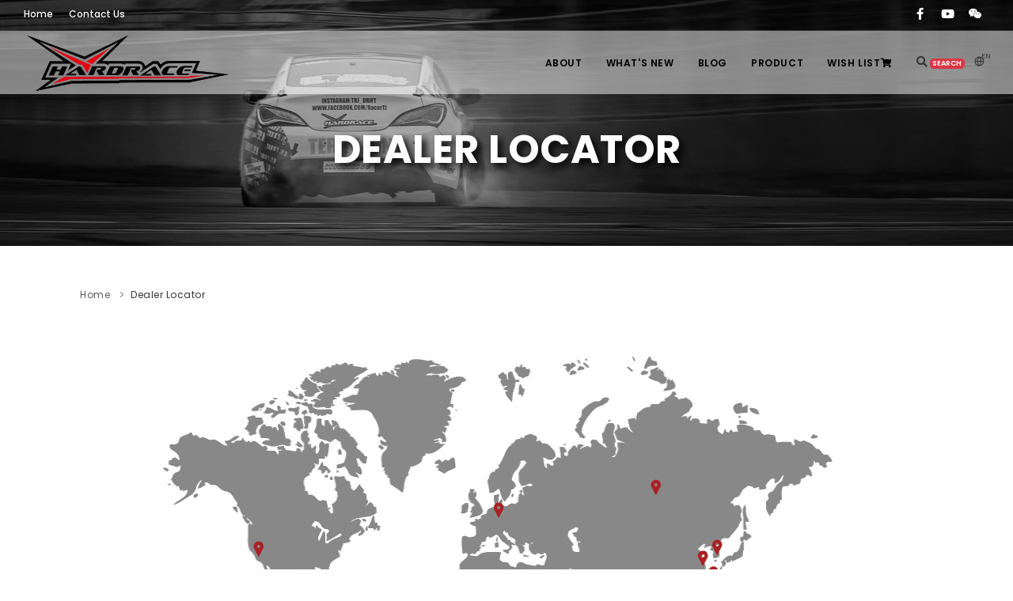

--- FILE ---
content_type: text/html
request_url: https://www.hardrace.com/locator.asp
body_size: 8554
content:

<!DOCTYPE html>
<html lang="en">

<head>
		
    <meta name="viewport" content="width=device-width, initial-scale=1" />
    <meta http-equiv="content-type" content="text/html; charset=utf-8" />
	<meta name="author" content="HARDRACE GLOBAL "> 
	<meta name="description" content="HARDRACE
Chassis, Steering, Alignment Parts. 
" />
	<meta name="keywords" content="Dealer Locator,HARDRACE,承富,承富有限公司,魚眼,橡膠,硬橡膠,連桿,hardrace鐵套,camber,rubber,pillow ball,arm,toe,caster,engine mount,hard race,hardrace,camber arm, toe arm,bushing,stabilizer link,sway bar,roll center ball joint,roll center adjuster,RCA, LCA,front control arm, rear camber kit, rear toe arm, stoper, performance chassis kit, stabilizer bar, strut bar, brace" />
    <link rel="icon" type="image/png" href="images/favicon.png">   
    <meta http-equiv="X-UA-Compatible" content="IE=edge">
    <!-- Document title -->
    <title>Dealer Locator | HARDRACE GLOBAL </title>
    <!-- Stylesheets & Fonts -->
    <link href="css/plugins.css" rel="stylesheet">
    <link href="css/style.css" rel="stylesheet">
	<link href="css/theme.css" rel="stylesheet">
	<link href="css/custom.css" rel="stylesheet">
	
		<!-- Facebook -->
		<meta property="og:title" content="Dealer Locator | HARDRACE GLOBAL " >
		<meta property="og:description" content="HARDRACE
Chassis, Steering, Alignment Parts. 
" >
		<meta property="og:type" content="website" />
		
		
		<meta property="og:url" content="https://www.hardrace.com/locator.asp"/>
		
		<meta property="og:image" content="https://www.hardrace.com/images/og_image.jpg"/>
		<meta property="article:author" content="HARDRACE GLOBAL " />
		
		<!-- Google Analytics -->
		<!-- Google tag (gtag.js) -->
<script async src="https://www.googletagmanager.com/gtag/js?id=G-B5N8RVHG5C"></script>
<script>
  window.dataLayer = window.dataLayer || [];
  function gtag(){dataLayer.push(arguments);}
  gtag('js', new Date());

  gtag('config', 'G-B5N8RVHG5C');
</script>
</head>

<body>
    <!-- Body Inner -->
    <div class="body-inner">
	
                 <!-- Topbar -->
        <div id="topbar" class="d-none d-xl-block d-lg-block topbar-transparent topbar-fullwidth dark">
            <div class="container">
                <div class="row">
                    <div class="col-md-6">
                        <ul class="top-menu">
                            <li><a href="index.asp">Home</a></li>
                            <li><a href="contact.asp">Contact Us</a></li>
                        </ul>
                    </div>
                    <div class="col-md-6 d-none d-sm-block">
						<div class="social-icons social-icons-colored-hover">
							<ul>
								<li class="social-facebook"><a href="https://www.facebook.com/hardrace.tw" target="_blank"><i class="fab fa-facebook-f"></i></a></li>
								<li class="social-youtube"><a href="https://www.youtube.com/channel/UCE1Gpby5OFkEpweAhhub3PA/videos" target="_blank"><i class="fab fa-youtube"></i></a></li>
								<li class="social-forrst"><a href="images/WeChat_QR.jpg" data-lightbox="image"><i class="fab fa-weixin"></i></a></li>
							</ul>
						</div>
                    </div>
                </div>
            </div>
        </div>
        <!-- end: Topbar -->
       <!-- Header -->
        <header id="header" class="" data-transparent="true" data-fullwidth="true" style="background-image: url('images/header_bg.png');">
            <div class="header-inner">
                <div class="container">
                    <!--Logo-->
                    <div id="logo">
                        <a href="index.asp">
                            <img src="images/LOGO.png" alt="Welcome to Hardrace" class="logo-default">
                            <img src="images/LOGO.png" alt="Welcome to Hardrace" class="logo-dark">
                        </a>
                    </div>
                    <!--End: Logo-->
                    <!-- Search -->
                    <div id="search">
						<a id="btn-search-close" class="btn-search-close btn-dark" aria-label="Close search form"><i class="icon-x"></i></a>
						<div id="search-logo">
							<a href="index.asp">
								<img src="images/LOGO.png" alt="Welcome to Hardrace" class="logo-default">
							</a>
						</div>
                        <form class="search-form" action="search.asp" method="post">
							<input type="text" class="form-control" name="keyword" placeholder="Type & Search..." value="" required>
                            <span class="text-muted">
							Start typing & press "Enter" or "ESC" to close
							</span>
                        </form>
                    </div>
                    <!-- end: search -->
                    <!--Header Extras-->
                    <div class="header-extras">
                        <ul>
							<li class="d-none d-lg-block">
								<a id="btn-search" href="#"> <i class="fa fa-search"></i> <span class="badge badge-danger">Search</span></a>
							</li>
							
							<li class="d-block d-lg-none">
								<a id="btn-search2" href="#"> <i class="fa fa-search"></i></a>
							</li>					

							<li class="d-block d-sm-block d-md-block d-lg-none">
							  <a href="wish_list.asp" class="wish-link">
								<span class="icon-badge">
								  <i class="fa fa-shopping-cart"></i>
								  <span id="wishCount2" class="badge badge-pill badge-danger">0</span>
								</span>
							  </a>
							</li>
							
                            <li class="d-none d-lg-block">
                                <div class="p-dropdown">
                                    <a href="#"><i class="icon-globe"></i><span>
									EN
									</span></a>
                                    <ul class="p-dropdown-content">
										<li><a href="language_set.asp?language=tw&URL=%2Flocator%2Easp">繁體中文</a></li>
										<li><a href="language_set.asp?language=cn&URL=%2Flocator%2Easp">簡體中文</a></li>
										<li><a href="language_set.asp?language=en&URL=%2Flocator%2Easp">English</a></li>
                                    </ul>
                                </div>
                            </li>
                        </ul>
                    </div>
                    <!--end: Header Extras-->
                    <!--Navigation Resposnive Trigger-->
                    <div id="mainMenu-trigger">
                        <a class="lines-button x"><span class="lines"></span></a>
                    </div>
                    <!--end: Navigation Resposnive Trigger-->
                    <!--Navigation-->
                    <div id="mainMenu">
                        <div class="container">
                            <nav>
                                <ul>
									<li class="dropdown"><a href="#">ABOUT</a>
										<ul class="dropdown-menu">
											<li><a href="about.asp">ABOUT US</a></li>
											<li><a href="locator.asp">DEALER</a></li>
										</ul>
									</li>
									<li><a href="whats_new_list.asp">WHAT'S NEW</a></li>
									<li><a href="news_list.asp">BLOG</a></li>
									
									
									<li class="dropdown"><a href="#">PRODUCT</a>
                                        <ul class="dropdown-menu">
                                            <li class="dropdown-submenu"><a href="product_categories_list.asp">PRODUCT</a>
                                                <ul class="dropdown-menu">
													
                                                    <li><a href="product_categories_list.asp?MainType_Categories=108">ARM</a></li>
													
                                                    <li><a href="product_categories_list.asp?MainType_Categories=122">BAR AND BRACE</a></li>
													
                                                    <li><a href="product_categories_list.asp?MainType_Categories=109">BUSHING</a></li>
													
                                                    <li><a href="product_categories_list.asp?MainType_Categories=110">ENGINE MOUNT</a></li>
													
                                                    <li><a href="product_categories_list.asp?MainType_Categories=121">EXTENDED WHEEL STUD</a></li>
													
                                                    <li><a href="product_categories_list.asp?MainType_Categories=116">HUB</a></li>
													
                                                    <li><a href="product_categories_list.asp?MainType_Categories=123">REPLACEMENT PACKAGE</a></li>
													
                                                    <li><a href="product_categories_list.asp?MainType_Categories=120">SUPER ANGLE TIE ROD</a></li>
													
                                                    <li><a href="product_categories_list.asp?MainType_Categories=113">ROLL CENTER TIE ROD END</a></li>
													
                                                    <li><a href="product_categories_list.asp?MainType_Categories=111">ROLL CENTER BALL JOINT</a></li>
													
                                                    <li><a href="product_categories_list.asp?MainType_Categories=114">SWAY BAR</a></li>
													
                                                    <li><a href="product_categories_list.asp?MainType_Categories=112">STABILIZER LINK</a></li>
													
                                                    <li><a href="product_categories_list.asp?MainType_Categories=125">ACCESSORY</a></li>
													
                                                </ul>
                                            </li>
											<li><a href="knowledge.asp">KNOWLEDGE</a></li>
											<li><a href="vehicle_search.asp?Car_Make=24">ACCESSORY</a></li>
											<li><a href="catalog.asp">DOWNLOAD</a></li>
                                        </ul>
                                    </li>
									

									<li>
									  <a href="wish_list.asp" class="wish-link">
										WISH LIST 
										<span class="icon-badge">
										  <i class="fa fa-shopping-cart"></i>
										  <span id="wishCount" class="badge badge-pill badge-danger">0</span>
										</span>　
									  </a>
									</li>
									<script>
										(function(){
										  fetch('wish_list_ajax.asp', {
											method:'POST',
											headers:{'Content-Type':'application/x-www-form-urlencoded; charset=UTF-8'},
											body:'mytype=count',
											credentials:'include'
										  })
										  .then(r=>r.text())
										  .then(txt=>{
											var m = txt.trim().match(/purNO=(\d+)\|total=(\d+)/);
											if (m) {
											  var purNO = parseInt(m[1],10)||0;
											  var total = parseInt(m[2],10)||0;
											  var el = document.getElementById('wishCount'); // Header 顯示用
											  var el2 = document.getElementById('wishCount2'); // Header 顯示用
											  if (el) el.textContent = total; // purNO 或 total
											  if (el2) el2.textContent = total; // purNO 或 total
											  setWishCount(total);
											}
										  })
										  .catch(console.error);
										})();
									</script>

									<li class="dropdown col-lg-12 d-block d-lg-none"><a href="#">LANGUAGE</a>
										<ul class="dropdown-menu">
											<li><a href="language_set.asp?language=tw&URL=%2Flocator%2Easp">繁體中文</a></li>
											<li><a href="language_set.asp?language=cn&URL=%2Flocator%2Easp">簡體中文</a></li>
											<li><a href="language_set.asp?language=en&URL=%2Flocator%2Easp">English</a></li>
										</ul>
									</li>
								</ul>
                            </nav>
                        </div>
                    </div>
                    <!--end: Navigation-->
                </div>
            </div>
        </header>
        <!-- end: Header -->
		
        <!-- Page title -->
        <section id="page-title" data-bg-parallax="images/DEALER_TOP.jpg">
            <div class="bg-overlay"></div>
            <div class="container">
                <div class="page-title">
                    <h1 class="text-uppercase text-medium" style="color: white; text-shadow: black 0.1em 0.1em 0.2em;font-weight:bold">Dealer Locator</h1>
                </div>
            </div>
        </section>
        <!-- end: Page title -->
		
		<!-- Content -->
        <section id="page-content">
            <div class="container">
                <div class="row">
                    <!-- post content -->

                    <div class="content col-lg-12">
                        <!-- Page title -->
                        <div class="page-title">
                            <div class="breadcrumb float-left">
                                <ul>
                                    <li><a href="index.asp">Home</a>
                                    </li>
                                    <li class="active"><a href="#">Dealer Locator</a>
                                    </li>
                                </ul>
                            </div>
                        </div>
                        <!-- end: Page title -->
						


							<div class="col-lg-12 p-t-60 p-b-60 text-center" data-animate="fadeInUp">
								<img class="img-fluid" src="images/World_Map_dealer-01N.jpg" alt="World_Map_dealer">
							</div>
						
						<!-- Table -->
						<div class="table-responsive">
							<table class="table table-striped">
								<thead class="thead-dark">
									<tr>
										<th scope="col">#</th>
										<th scope="col">Country</th>
										<th scope="col">Company</th>
										<th scope="col">Information</th>
									</tr>
								</thead>
								<tbody class="text-locator-small">
									<tr>
										<td align="center">1</td>
										<td>AUSTRALIA</td>
										<td>HARDRACE SUSPENSION AUSTRALIA</td>
										<td>25/317-321 Woodpark Road, Smithfield 2164 NSW Australia<br />
										Tel: +612 97251261<br />
										Email: <a href="mailto:sales@hardracesuspension.com.au">sales@hardracesuspension.com.au</a><br />
										Website: <a href="http://www.hardracesuspension.com.au" target="_blank">www.hardracesuspension.com.au</a></td>
									</tr>
									<tr>
										<td align="center">2</td>
										<td>CHINA</td>
										<td>HARDRACE CHINA</td>
										<td>江苏省昆山市开发区大泽路69号4楼<br />
										4th floor, 69 Daze Road, Kunshan Development Zone, Jiangsu Province,China<br />
										Tel: +86 512 3687-7379<br />
										QQ:539225169<br />
										WeChat: HARDRACE哈瑞斯</td>
									</tr>
									<tr>
										<td align="center">3</td>
										<td>EUROPE</td>
										<td>ADVANCED PERFORMANCE PARTS B.V.</td>
										<td>Archimedesstraat 7, 3846 CT Harderwijk, The Netherlands<br />
										Tel: +31-341-550119<br />
										Email:<a href="mailto:info@hardrace-europe.com"> info@hardrace-europe.com</a><br />
										Website: <a href="http://www.hardrace-europe.com" target="_blank">www.hardrace-europe.com</a></td>
									</tr>
									<tr>
										<td align="center">4</td>
										<td>HONG KONG</td>
										<td>M&L MOTORS COMPANY LTD</td>
										<td>香港荃灣柴灣角街83-93號榮興工業大廈地下1號舖<br />
										Tel: 852-2688-2132<br />
										EMAIL: <a href="mailto:enquiry@ml-motors.com">enquiry@ml-motors.com</a><BR>
										Website: <a href="https://www.facebook.com/Hardrace-HK-%E5%BC%B7%E5%8C%96%E5%BA%95%E7%9B%A4%E5%B0%88%E9%96%80%E5%BA%97-%E9%A6%99%E6%B8%AF%E6%BE%B3%E9%96%80%E7%B8%BD%E4%BB%A3%E7%90%86--696049677174129/" target="_blank">https://www.facebook.com/Hardrace-HK-%E5%BC%B7%E5%8C%96%E5%BA%95%E7%9B%A4%E5%B0%88%E9%96%80%E5%BA%97-%E9%A6%99%E6%B8%AF%E6%BE%B3%E9%96%80%E7%B8%BD%E4%BB%A3%E7%90%86--696049677174129/</a>
										</td>
									</tr>
									<tr>
										<td align="center">5</td>
										<td>HONG KONG</td>
										<td>TUNG HING MOTOR ENGINEERING CO LTD</td>
										<td>San Tin DD 99 ,Lot 74 ,Yuen Long , Hong Kong<br />
										Tel: 852-61276456<br />
										Email: <a href="mailto:Roy_Ngai1238@Yahoo.com.hk">Roy_Ngai1238@Yahoo.com.hk</a><br />
										Website: <a href="https://www.facebook.com/Hardrace-HK-447240695318244/" target="_blank">https://www.facebook.com/Hardrace-HK-447240695318244/</a>
										</td>
									</tr>
									<tr>
										<td align="center">6</td>
										<td>HONG KONG</td>
										<td>KH Autosport Limited</td>
										<td>Lot 684, DD119, Pak Sha Tsuen Section 3, Yuen Long, Hong Kong<br />
										Tel: +852 97164439<br />
										Email: <a href="mailto:louis_tse@kh-autosport.com.hk" target="_blank">louis_tse@kh-autosport.com.hk</a><br>
										Website: <a href="https://www.facebook.com/profile.php?id=100089712955457&mibextid=2JQ9oc" target="_blank">https://www.facebook.com/profile.php?id=100089712955457&mibextid=2JQ9oc</a>
										</td>
									</tr>
									<tr>
										<td align="center">7</td>
										<td>INDONESIA</td>
										<td>PROFESSIONAL MOTORSPORTS</td>
										<td>24th anjasmoro street surabaya city 60251<br />
										Tel: +6282141213500<br />
										Email: <a href="mailto:professional.motorsports@gmail.com" target="_blank">professional.motorsports@gmail.com</a>
										</td>
									</tr>
									
									<tr>
										<td align="center">8</td>
										<td>KOREA</td>
										<td>STREAM COMPANY</td>
										<td>Add: 1113, Gimpo-daero, Gimpo-si, Gyeonggi-do, 10100, Republic of Korea<br />
										Tel: +82(0)2-1661-8134 / Fax: +82-(0)303-0949-8134<br />
										Email: <a href="mailto:yoo@streamcompany.co.kr">yoo@streamcompany.co.kr</a><br />
										Website: <a href="http://www.hardrace.co.kr" target="_blank">www.hardrace.co.kr</a></td>
									</tr>
									<tr>
										<td align="center">9</td>
										<td>MALAYSIA</td>
										<td>GAB MOTORSPORT S/B</td>
										<td>NO.24, Jalan    Metro Perdana Timur 4, Kepong Entrpreneurs Park, 52100,<br />
										Kuala Lumpur, Malaysia<br />
										Tel: +6012-2366152 (dealer enquiry)<br />
										Tel: +6010-2322838 (customer enquiry) <br />
										Tel: +603-62502888 (showroom)<br />
										Email: <a href="mailto:darren.rsone@gmail.com">darren.rsone@gmail.com</a><br />
										Website: <a href="http://www.gabsuspension.jp" target="_blank">www.gabsuspension.jp</a></td>
									</tr>
									<tr>
										<td align="center">10</td>
										<td>MAURITIUS</td>
										<td>DALA PERFORMANCE SHOP</td>
										<td>225, Royal Road, Beau Bassin, Mauritius<br />
										Tel: (230)465-3434<br />
										Email: <a href="mailto:geneauto@intnet.mu">geneauto@intnet.mu</a><br />
										Facebook: Dala Spareparts & Performance shop</td>
									</tr>
									<tr>
										<td align="center">11</td>
										<td>NEW ZEALAND</td>
										<td>REDLINE PERFORMANCE</td>
										<td>48 Carr Rd. MT Roskill Auckland 1041 New Zealand.<br />
										Tel: 00649-5265021<br />
										Email: <a href="mailto:sales@redlineperformance.co.nz">sales@redlineperformance.co.nz</a><br />
										Website: <a href="http://www.redlineperformance.co.nz" target="_blank">www.redlineperformance.co.nz</a></td>
									</tr>
									<tr>
										<td align="center">12</td>
										<td>PHILIPPINE</td>
										<td>KTSYO & SON'S CORPORATION</td>
										<td>74 simoun street, barangay sto domingo. Sta mesa heights, Quezon City<br />
										Tel: +639178391717 / +639178815002<br />
										Email: <a href="mailto:rw_ong@yahoo.com">rw_ong@yahoo.com</a></td>
									</tr>
									
									<tr>
										<td align="center">13</td>
										<td>RUSSIA</td>
										<td>HARDRACE SHOP</td>
										<td>Krasnoyarsk, Adi Lebedevoi, d. 64<br />
										Tel: +7(953)587-88-84  <br />
										Email: <a href="mailto:shop@hardrace-shop.ru">shop@hardrace-shop.ru</a><br />
										Website: <a href="http://www.hardrace-shop.ru" target="_blank">www.hardrace-shop.ru</a></td>
									</tr>
									<tr>
										<td align="center">14</td>
										<td>SINGAPORE</td>
										<td>BMS MOTORSPORTS PTE LTD</td>
										<td>10 Ang Mo Kio Industrial Park 2A Autopoint Building #03-12 Singapore (568 047)<br />
										Tel: +65 6483 1810<br />
										Facebook: <a href="https://www.facebook.com/hardracesg" target="_blank">https://www.facebook.com/hardracesg</a></td>
									</tr>
									<tr>
										<td align="center">15</td>
										<td>TAIWAN</td>
										<td>HARDRACE TAIWAN</td>
										<td>No.3, Ln. 1, Sec. 6, Zhonghua Rd., Hsinchu City 300, Taiwan (R.O.C.)<br />
										Tel: +886 3 5370822<br />
										Email: <a href="mailto:google@hardrace.com">google@hardrace.com</a><br />
										Website: <a href="http://www.hardrace.com" target="_blank">www.hardrace.com</a></td>
									</tr>
									<tr>
										<td align="center">16</td>
										<td>THAILAND</td>
										<td>TS MOTOR SPORT CO LTD</td>
										<td>306 SRINAKARIN ROAD,HUAMARK BANGKAPI,BANGKOK 10240 THAILAND.<br />
										Tel: 662-731-6058<br />
										Email: <a href="mailto:hong@tsthailand.com">hong@tsthailand.com</a></td>
									</tr>
									
									<tr>
										<td align="center">17</td>
										<td>USA</td>
										<td>GO TUNING UNLIMITED</td>
										<td>941 N Elm St Suite D, Orange, CA 92867, U.S.A<br />
										Tel: 714-997-1114<br />
										Email: <a href="mailto:info@gotuning.com" target="_blank">info@gotuning.com</a><br />
										Website: <a href="http://www.gotuning.com" target="_blank">www.gotuning.com</a></td>
									</tr>
									
								</tbody>
							</table>
						</div>
						<!-- end: Table -->
						
                    </div>
                    <!-- end: post content -->
                </div>
            </div>
        </section> <!-- end: Content -->
		
				<!-- Footer -->
        <footer id="footer" class="inverted">
            <div class="footer-content">
                <div class="container">
                    <div class="row">
                        <div class="col-xl-3 text-bottom p-l-10">
                            <div class="widget">
                                <div class="widget-title"><span class="logo-dark"><a href="index.asp"><img src="images/logo_w_footer.png" height="65px" alt="Welcome to Hardrace"></a></span></div>
                            </div>
                        </div>
                        <div class="col-xl-7 text-bottom p-l-10">
							<div class="row">
								<div class="col-xl-3 col-lg-2 col-md-3">
									<a href="contact.asp">Contact Us</a>
								</div>
								<div class="col-xl-3 col-lg-2 col-md-3">
									<a href="policy.asp">Privact Policy</a>
								</div>
								<div class="col-xl-3 col-lg-2 col-md-3">
									<a href="notice.asp">Legal Notice</a>
								</div>
								<div class="col-xl-3 col-lg-2 col-md-3">
									<a href="sitemap.asp">Sitemap</a>
								</div>
							</div>
							<div class="row">
								<div class="col-xl-3 col-lg-2 col-md-3 col-3 d-block d-lg-none">
									<a href="language_set.asp?language=tw&URL=%2Flocator%2Easp">繁體中文</a>
								</div>
								<div class="col-xl-3 col-lg-2 col-md-3 col-3 d-block d-lg-none">
									<a href="language_set.asp?language=cn&URL=%2Flocator%2Easp">簡體中文</a>
								</div>
								<div class="col-xl-3 col-lg-2 col-md-3 col-3 d-block d-lg-none">
									<a href="language_set.asp?language=en&URL=%2Flocator%2Easp">English</a>
								</div>
							</div>
                        </div>
						<div class="col-xl-2 text-bottom p-l-10">
							<div class="widget">
							<div class="social-icons social-icons-colored-hover">
								<div class="widget-title"></div>
								<ul>
									<li class="social-facebook"><a href="https://www.facebook.com/hardrace.tw" target="_blank"><i class="fab fa-facebook-f"></i></a></li>
									<li class="social-youtube"><a href="https://www.youtube.com/channel/UCE1Gpby5OFkEpweAhhub3PA/videos" target="_blank"><i class="fab fa-youtube"></i></a></li>
									<li class="social-forrst"><a href="images/WeChat_QR.jpg" data-lightbox="image"><i class="fab fa-weixin"></i></a></li>
								</ul>
							</div>
							</div>
						</div>

                    </div>
                </div>
            </div>
            <div class="copyright-content">
                <div class="container">
                    <div class="copyright-text text-center">&copy; 2020 HARDRACE All Rights Reserved. Design by <a href="https://www.teng.com.tw" target="_blank" rel="Armlet">Armlet</a></div>
                </div>
            </div>
        </footer>
        <!-- end: Footer -->
		
    </div>
    <!-- end: Body Inner -->
	
	    <!-- Scroll top -->
    <a id="scrollTop"><i class="icon-chevron-up"></i><i class="icon-chevron-up"></i></a>
    <!--Plugins-->
    <script src="js/jquery.js"></script>
    <script src="js/plugins.js"></script>
    <!--Template functions-->
    <script src="js/functions.js"></script>
	
	<script>
	function setWishCount(n) {
	  var el = document.getElementById('wishCount');
	  if (!el) return;
	  n = parseInt(n,10) || 0;
	  el.textContent = n;
	  if (n <= 0) el.classList.add('is-zero'); else el.classList.remove('is-zero');
	  
	  var el2 = document.getElementById('wishCount2');
	  if (!el2) return;
	  n = parseInt(n,10) || 0;
	  el2.textContent = n;
	  if (n <= 0) el2.classList.add('is-zero'); else el2.classList.remove('is-zero');
	}

	function scrollHeaderAndPing() {
	  var anchor = document.getElementById('navWishLink');
	  var y = 0;

	  if (anchor) {
		// 捲動到該錨點（預留 8px 微調）
		y = anchor.getBoundingClientRect().top + window.pageYOffset - 8;
	  }

	  if ('scrollBehavior' in document.documentElement.style) {
		window.scrollTo({ top: y, behavior: 'smooth' });
	  } else {
		window.scrollTo(0, y);
	  }

	  var badge = document.getElementById('wishCount');
	  if (badge) {
		badge.classList.remove('bump');
		void badge.offsetWidth;
		badge.classList.add('bump');
		setTimeout(function(){ badge.classList.remove('bump'); }, 700);
	  }
	  
	  var badge2 = document.getElementById('wishCount2');
	  if (badge2) {
		badge2.classList.remove('bump');
		void badge2.offsetWidth;
		badge2.classList.add('bump');
		setTimeout(function(){ badge2.classList.remove('bump'); }, 700);
	  }

	}

	</script>
	
</body>

</html>

--- FILE ---
content_type: text/css
request_url: https://www.hardrace.com/css/style.css
body_size: 95902
content:
@charset "UTF-8";
/*  Mixins */
/*  Fonts */
/* --------------------------------------------------------------- 
   Google Fonts
-----------------------------------------------------------------*/
@import url("https://fonts.googleapis.com/css?family=Poppins:100,200,400,500,600,700,800|Nunito:300,400,600,700,800");
/*  Base */
/***********************************************************************
**														              **
**         POLO Html5 Template		   								  **
**         Author: INSPIRO MEDIA								      **
**		   URL: //www.inspiro-media.com						  **
**	       													              **
************************************************************************/
/*  Content & Layout */
/* ----------------------------------------------------------------
    BODY
-----------------------------------------------------------------*/
html {
  overflow-x: hidden; }

body .body-inner {
  padding: 0;
  margin: 0; }
body .container-wide {
  width: 100%;
  margin: 0 auto;
  padding: 0 60px; }

@media (max-width: 1024px) {
  body .body-inner {
    width: 100%;
    margin: 0; }
  body .container-wide {
    padding: 0 30px; } }
@media (min-width: 1024px) {
  body.boxed .body-inner {
    float: none;
    width: 1200px;
    margin: 0 auto; }

  body.modern .body-inner .container {
    max-width: 1500px; }

  body.frame:before, body.frame:after {
    border: 10px solid #fff;
    content: "";
    position: fixed;
    width: auto;
    height: 20px;
    z-index: 200;
    box-shadow: 0 0 14px 0 rgba(0, 0, 0, 0.1);
    left: 0;
    right: 0; }
  body.frame:after {
    bottom: 0; }
  body.frame .body-inner {
    padding: 20px; }
    body.frame .body-inner:before, body.frame .body-inner:after {
      border: 10px solid #fff;
      content: "";
      position: fixed;
      width: 20px;
      z-index: 200;
      box-shadow: 0px 10px 14px 0 rgba(0, 0, 0, 0.1);
      top: 20px;
      bottom: 20px;
      left: 0;
      right: auto; }
    body.frame .body-inner:after {
      left: auto;
      right: 0;
      box-shadow: 0px 10px 14px 0 rgba(0, 0, 0, 0.1); }
  body.frame #scrollTop {
    right: 46px; } }
.container-fullwidth {
  margin: 0 auto; }
  .container-fullwidth .row {
    padding-left: 15px;
    padding-right: 15px; }

/* Sections */
section {
  padding: 80px 0;
  position: relative;
  width: 100%;
  overflow: hidden;
  z-index: 1;
  background-color: #ffffff; }

@media (max-width: 768px) {
  section {
    padding: 40px 0; } }
@media (max-width: 1024px) {
  .container {
    padding: 0 30px; } }
body.dark {
  background-color: #181818;
  color: #999999; }

section.dark,
.dark section {
  background-color: #181818;
  color: #999999; }

 /* ----------------------------------------------------------------------
    Page title
-------------------------------------------------------------------------*/
#page-title {
  clear: both;
  padding: 80px 0;
  background-color: #f8f9fa;
  position: relative;
  /* page header left*/
  /* page header right*/ }
  #page-title .page-title {
    text-align: center;
    padding: 0; }
    #page-title .page-title > h1 {
      font-family: "Poppins", sans-serif;
      font-size: 2.5rem;
      line-height: 1.2;
      font-weight: 400;
      margin-bottom: 1rem; }
    #page-title .page-title > span {
      font-weight: 400;
      font-size: 14px; }
  #page-title .breadcrumb {
    text-align: center;
    margin-bottom: 0;
    padding: 0; }
  #page-title.page-title-left .page-title {
    float: left;
    text-align: left;
    clear: both; }
  #page-title.page-title-left .breadcrumb {
    float: left;
    text-align: left;
    display: block; }
  #page-title.page-title-right .page-title {
    float: right;
    text-align: right;
    clear: both; }
  #page-title.page-title-right .breadcrumb {
    float: right;
    text-align: right; }
  #page-title[data-bg-parallax] .page-title > h1 {
    color: #ffffff; }
  #page-title[data-bg-parallax] .page-title > span {
    color: #ffffff; }
  #page-title[data-bg-parallax] .breadcrumb ul li + li:before {
    color: #ffffff; }
  #page-title[data-bg-parallax] .breadcrumb ul li a {
    color: #ffffff; }
  #page-title[data-bg-parallax], #page-title[data-bg-video] {
    background-color: #1f1f1f; }

#header[data-transparent="true"] + #page-title {
  top: -120px;
  margin-bottom: -124px;
  position: relative;
  padding: 220px 0 160px 0; }

.dark #page-title,
#page-title.dark {
  background-color: #181818; }
  .dark #page-title .page-title > h1,
  #page-title.dark .page-title > h1 {
    color: #1f1f1f; }
  .dark #page-title .page-title > span,
  #page-title.dark .page-title > span {
    color: #1f1f1f; }
  .dark #page-title .breadcrumb ul li + li:before,
  #page-title.dark .breadcrumb ul li + li:before {
    color: #1f1f1f; }
  .dark #page-title .breadcrumb ul li a,
  #page-title.dark .breadcrumb ul li a {
    color: #1f1f1f; }

@media (max-width: 1024px) {
  #page-title .page-title > h1 {
    font-size: 26px;
    line-height: 34px; }

  #header[data-transparent="true"] + #page-title {
    top: -120px;
    margin-bottom: -124px;
    padding: 160px 0 80px 0; } }
/*--------------------------------------------------------
     Content
---------------------------------------------------------*/
#page-content:not(.no-sidebar) {
  padding: 40px 0 40px 0; }
  #page-content:not(.no-sidebar).sidebar-left > .container > .row,
  #page-content:not(.no-sidebar).sidebar-left > .container-wide > .row,
  #page-content:not(.no-sidebar).sidebar-left > .container-fluid > .row,
  #page-content:not(.no-sidebar).sidebar-left > .container-sm > .row,
  #page-content:not(.no-sidebar).sidebar-left > .container-md > .row,
  #page-content:not(.no-sidebar).sidebar-left > .container-lg > .row,
  #page-content:not(.no-sidebar).sidebar-left > .container-xl > .row {
    flex-direction: row-reverse; }
  #page-content:not(.no-sidebar).sidebar-right > .container > .row,
  #page-content:not(.no-sidebar).sidebar-right > .container-wide > .row,
  #page-content:not(.no-sidebar).sidebar-right > .container-fluid > .row,
  #page-content:not(.no-sidebar).sidebar-right > .container-sm > .row,
  #page-content:not(.no-sidebar).sidebar-right > .container-md > .row,
  #page-content:not(.no-sidebar).sidebar-right > .container-lg > .row,
  #page-content:not(.no-sidebar).sidebar-right > .container-xl > .row {
    flex-direction: row; }
  #page-content:not(.no-sidebar).sidebar-right > .container > .row,
  #page-content:not(.no-sidebar).sidebar-right > .container-wide > .row,
  #page-content:not(.no-sidebar).sidebar-right > .container-fluid > .row,
  #page-content:not(.no-sidebar).sidebar-right > .container-sm > .row,
  #page-content:not(.no-sidebar).sidebar-right > .container-md > .row,
  #page-content:not(.no-sidebar).sidebar-right > .container-lg > .row,
  #page-content:not(.no-sidebar).sidebar-right > .container-xl > .row {
    flex-direction: row; }
  #page-content:not(.no-sidebar).sidebar-both > .container > .row,
  #page-content:not(.no-sidebar).sidebar-both > .container-wide > .row,
  #page-content:not(.no-sidebar).sidebar-both > .container-fluid > .row,
  #page-content:not(.no-sidebar).sidebar-both > .container-sm > .row,
  #page-content:not(.no-sidebar).sidebar-both > .container-md > .row,
  #page-content:not(.no-sidebar).sidebar-both > .container-lg > .row,
  #page-content:not(.no-sidebar).sidebar-both > .container-xl > .row {
    flex-direction: row; }

#content {
  overflow: hidden;
  padding: 60px 0;
  position: relative; }
  #content .container,
  #content .container-wide,
  #content .container-fluid,
  #content .container-sm,
  #content .container-md,
  #content .container-lg,
  #content .container-xl {
    position: relative; }

.page-content-shadow {
  box-shadow: 0 82px 53px 10px rgba(0, 0, 0, 0.3); }

.content {
  padding-right: 25px;
  margin-bottom: 26px; }
  .content img {
    max-width: 100%; }

.sidebar {
  padding-left: 25px; }
  .sidebar .content {
    padding-right: 25px;
    padding-left: 15px; }
  .sidebar .sidebar {
    padding-left: 25px;
    padding-right: 15px; }
  .sidebar.sidebar-modern {
    padding-left: 15px;
    padding-right: 15px; }
    .sidebar.sidebar-modern:before {
      background-color: #f8f9fa;
      width: 100%;
      content: "";
      position: absolute;
      z-index: -10;
      bottom: -10px;
      left: 0;
      right: 0;
      top: -20px;
      border-radius: 4px; }

.sidebar-left .content {
  padding-left: 25px;
  padding-right: 15px; }
.sidebar-left .sidebar {
  padding-right: 25px;
  padding-left: 15px; }
  .sidebar-left .sidebar.sidebar-modern {
    padding-left: 15px;
    padding-right: 15px; }

.sidebar-both .sidebar {
  padding-left: 15px;
  padding-right: 25px; }
  .sidebar-both .sidebar.sidebar-modern {
    padding-left: 15px;
    padding-right: 15px; }
.sidebar-both .content {
  padding-right: 25px;
  padding-left: 25px; }
  .sidebar-both .content + .sidebar {
    padding-left: 25px;
    border-right-width: 0;
    padding-right: 15px; }
    .sidebar-both .content + .sidebar.sidebar-modern {
      padding-left: 15px;
      padding-right: 15px; }

@media (max-width: 1024px) {
  #page-content:not(.no-sidebar).sidebar-both > .container > .row .content,
  #page-content:not(.no-sidebar).sidebar-both > .container-wide > .row .content,
  #page-content:not(.no-sidebar).sidebar-both > .container-fluid > .row .content,
  #page-content:not(.no-sidebar).sidebar-both > .container-sm > .row .content,
  #page-content:not(.no-sidebar).sidebar-both > .container-md > .row .content,
  #page-content:not(.no-sidebar).sidebar-both > .container-lg > .row .content,
  #page-content:not(.no-sidebar).sidebar-both > .container-xl > .row .content {
    order: -1; }

  .content,
  .sidebar {
    width: 100% !important;
    padding-left: 15px;
    padding-right: 15px; }

  .sidebar-right .sidebar,
  .sidebar-right .content,
  .sidebar-both .content,
  .sidebar-both .content + .sidebar {
    padding-right: 15px;
    padding-left: 15px; }

  .sidebar-both .sidebar:before,
  .sidebar-right .sidebar:before,
  .sidebar:before {
    right: 0;
    border-right-width: 0;
    border-left-width: 0;
    left: 0; }
  .sidebar-both .sidebar .widgets,
  .sidebar-right .sidebar .widgets,
  .sidebar .widgets {
    float: left; }

  .sidebar-both .content + .sidebar {
    border-right-width: 0; }
    .sidebar-both .content + .sidebar:before {
      border-right-width: 0;
      border-left-width: 0; } }
@media (max-width: 1024px) {
  #page-content {
    padding: 20px 0 20px 0; } }
.grid-layout {
  overflow: hidden;
  margin-bottom: -2px !important; }
  .grid-layout > * {
    opacity: 0;
    transition: opacity .5s ease; }
  .grid-layout .grid-loader {
    transition: opacity .1s ease;
    opacity: 1;
    z-index: -1; }
  .grid-layout.grid-loaded > * {
    opacity: 1; }
  .grid-layout.grid-loaded .grid-loader {
    opacity: 0; }

.grid-layout,
.portfolioo,
.posts {
  position: relative;
  display: block;
  clear: both;
  padding: 0; }

.grid-mix-size .portfolio-item:nth-child(2n) .new-badge {
  right: 70px !important; }
.grid-mix-size .portfolio-item:nth-child(2n) > .portfolio-item-wrap {
  -webkit-transform: scale(0.75);
  transform: scale(0.8); }

/*Grid columns: 5*/
.grid-6-columns .grid-item,
.post-6-columns .post-item,
.portfolio-6-columns .portfolio-item {
  width: 16.6666666666%; }
  .grid-6-columns .grid-item.large-width,
  .post-6-columns .post-item.large-width,
  .portfolio-6-columns .portfolio-item.large-width {
    width: 33.333333333%; }

/*Grid columns: 5*/
.grid-5-columns .grid-item,
.post-5-columns .post-item,
.portfolio-5-columns .portfolio-item {
  width: 20%; }
  .grid-5-columns .grid-item.large-width,
  .post-5-columns .post-item.large-width,
  .portfolio-5-columns .portfolio-item.large-width {
    width: 40%; }

/*Grid columns: 4*/
.grid-4-columns .grid-item,
.post-4-columns .post-item,
.portfolio-4-columns .portfolio-item {
  width: 25%; }
  .grid-4-columns .grid-item.large-width,
  .post-4-columns .post-item.large-width,
  .portfolio-4-columns .portfolio-item.large-width {
    width: 50%; }

/*Grid columns: 3*/
.grid-3-columns .grid-item,
.post-3-columns .post-item,
.portfolio-3-columns .portfolio-item {
  width: 33.333333333%; }
  .grid-3-columns .grid-item.large-width,
  .post-3-columns .post-item.large-width,
  .portfolio-3-columns .portfolio-item.large-width {
    width: 66.6666666666%; }

/*Grid columns: 2*/
.grid-2-columns .grid-item,
.post-2-columns .post-item,
.portfolio-2-columns .portfolio-item {
  width: 50.00%; }
  .grid-2-columns .grid-item.large-width,
  .post-2-columns .post-item.large-width,
  .portfolio-2-columns .portfolio-item.large-width {
    width: 100%; }

/*Grid columns: 1*/
.grid-1-columns .grid-item,
.post-1-columns .post-item,
.portfolio-1-columns .portfolio-item {
  width: 100%; }
  .grid-1-columns .grid-item.large-width,
  .post-1-columns .post-item.large-width,
  .portfolio-1-columns .portfolio-item.large-width {
    width: 100%; }

@media (max-width: 1380px) {
  .grid-5-columns .grid-item,
  .post-5-columns .post-item,
  .portfolio-5-columns .portfolio-item {
    width: 25%; }
    .grid-5-columns .grid-item.large-width,
    .post-5-columns .post-item.large-width,
    .portfolio-5-columns .portfolio-item.large-width {
      width: 50%; } }
/*Tablet Landscape*/
@media (max-width: 1024px) {
  /*Grid columns: 6,5,4*/
  .grid-6-columns .grid-item,
  .post-6-columns .post-item,
  .portfolio-6-columns .portfolio-item,
  .grid-5-columns .grid-item,
  .post-5-columns .post-item,
  .portfolio-5-columns .portfolio-item,
  .grid-4-columns .grid-item,
  .post-4-columns .post-item,
  .portfolio-4-columns .portfolio-item {
    width: 33.3333333333%; }
    .grid-6-columns .grid-item.large-width,
    .post-6-columns .post-item.large-width,
    .portfolio-6-columns .portfolio-item.large-width,
    .grid-5-columns .grid-item.large-width,
    .post-5-columns .post-item.large-width,
    .portfolio-5-columns .portfolio-item.large-width,
    .grid-4-columns .grid-item.large-width,
    .post-4-columns .post-item.large-width,
    .portfolio-4-columns .portfolio-item.large-width {
      width: 66.6666666666%; }

  /*Grid columns: 3,2*/
  .grid-3-columns .grid-item,
  .post-3-columns .post-item,
  .portfolio-3-columns .portfolio-item,
  .grid-2-columns .grid-item,
  .post-2-columns .post-item,
  .portfolio-2-columns .portfolio-item {
    width: 50%; }
    .grid-3-columns .grid-item.large-width,
    .post-3-columns .post-item.large-width,
    .portfolio-3-columns .portfolio-item.large-width,
    .grid-2-columns .grid-item.large-width,
    .post-2-columns .post-item.large-width,
    .portfolio-2-columns .portfolio-item.large-width {
      width: 100%; } }
/*Tablet Portrait*/
@media (max-width: 767px) {
  /*Grid columns: 6,5,4*/
  .grid-6-columns .grid-item,
  .post-6-columns .post-item,
  .portfolio-6-columns .portfolio-item,
  .grid-5-columns .grid-item,
  .post-5-columns .post-item,
  .portfolio-5-columns .portfolio-item,
  .grid-4-columns .grid-item,
  .post-4-columns .post-item,
  .portfolio-4-columns .portfolio-item {
    width: 50%; }
    .grid-6-columns .grid-item.large-width,
    .post-6-columns .post-item.large-width,
    .portfolio-6-columns .portfolio-item.large-width,
    .grid-5-columns .grid-item.large-width,
    .post-5-columns .post-item.large-width,
    .portfolio-5-columns .portfolio-item.large-width,
    .grid-4-columns .grid-item.large-width,
    .post-4-columns .post-item.large-width,
    .portfolio-4-columns .portfolio-item.large-width {
      width: 100%; }

  /*Grid columns: 3,2*/
  .grid-3-columns .grid-item,
  .post-3-columns .post-item,
  .portfolio-3-columns .portfolio-item,
  .grid-2-columns .grid-item,
  .post-2-columns .post-item,
  .portfolio-2-columns .portfolio-item {
    width: 50%; }
    .grid-3-columns .grid-item.large-width,
    .post-3-columns .post-item.large-width,
    .portfolio-3-columns .portfolio-item.large-width,
    .grid-2-columns .grid-item.large-width,
    .post-2-columns .post-item.large-width,
    .portfolio-2-columns .portfolio-item.large-width {
      width: 100%; } }
/*Tablet Portrait*/
@media (max-width: 480px) {
  /*Grid columns: 6,5,4,3,2*/
  .grid-6-columns .grid-item,
  .post-6-columns .post-item,
  .portfolio-6-columns .portfolio-item,
  .grid-5-columns .grid-item,
  .post-5-columns .post-item,
  .portfolio-5-columns .portfolio-item,
  .grid-4-columns .grid-item,
  .post-4-columns .post-item,
  .portfolio-4-columns .portfolio-item,
  .grid-3-columns .grid-item,
  .post-3-columns .post-item,
  .portfolio-3-columns .portfolio-item,
  .grid-2-columns .grid-item,
  .post-2-columns .post-item,
  .portfolio-2-columns .portfolio-item {
    width: 100%; }
    .grid-6-columns .grid-item.large-width,
    .post-6-columns .post-item.large-width,
    .portfolio-6-columns .portfolio-item.large-width,
    .grid-5-columns .grid-item.large-width,
    .post-5-columns .post-item.large-width,
    .portfolio-5-columns .portfolio-item.large-width,
    .grid-4-columns .grid-item.large-width,
    .post-4-columns .post-item.large-width,
    .portfolio-4-columns .portfolio-item.large-width,
    .grid-3-columns .grid-item.large-width,
    .post-3-columns .post-item.large-width,
    .portfolio-3-columns .portfolio-item.large-width,
    .grid-2-columns .grid-item.large-width,
    .post-2-columns .post-item.large-width,
    .portfolio-2-columns .portfolio-item.large-width {
      width: 100%; }

  .grid-xs-2-columns .grid-item,
  .post-xs-2-columns .post-item,
  .portfolio-xs-2-columns .portfolio-item {
    width: 50%; }
    .grid-xs-2-columns .grid-item.large-width,
    .post-xs-2-columns .post-item.large-width,
    .portfolio-xs-2-columns .portfolio-item.large-width {
      width: 100%; }

  .grid-xs-3-columns .grid-item,
  .post-xs-3-columns .post-item,
  .portfolio-xs-3-columns .portfolio-item {
    width: 33.3333333333%; }
    .grid-xs-3-columns .grid-item.large-width,
    .post-xs-3-columns .post-item.large-width,
    .portfolio-xs-3-columns .portfolio-item.large-width {
      width: 66.6666666666%; }

  .grid-xs-4-columns .grid-item,
  .post-xs-4-columns .post-item,
  .portfolio-xs-4-columns .portfolio-item {
    width: 25%; }
    .grid-xs-4-columns .grid-item.large-width,
    .post-xs-4-columns .post-item.large-width,
    .portfolio-xs-4-columns .portfolio-item.large-width {
      width: 25%; } }
/*Grid item */
.grid-item .post-item {
  width: 100%;
  padding: 0; }

.grid-item > img,
.grid-item > a > img {
  width: 100%;
  height: auto; }

.grid-item > .widget {
  margin: 0; }

.grid-item {
  height: auto !important; }

/* ----------------------------------------------------------------
	Grid Filter
-----------------------------------------------------------------*/
.grid-filter {
  clear: both;
  display: block;
  width: 100%;
  margin-bottom: 26px;
  position: relative; }
  .grid-filter ul {
    list-style: none;
    padding: 0;
    position: relative;
    height: auto; }
  .grid-filter li {
    position: relative;
    margin-right: 6px;
    border: 0;
    margin-bottom: -1px;
    display: inline-block; }
    .grid-filter li a {
      font-weight: 600;
      display: block;
      position: relative;
      padding: 8px 10px;
      font-size: 13px;
      line-height: 15px;
      color: #373535;
      border-radius: 50px;
      transition: all .3s ease;
      border-width: 2px;
      border-style: solid;
      border-color: transparent; }
    .grid-filter li:hover a,
    .grid-filter li:hover a:hover,
    .grid-filter li:hover a:active,
    .grid-filter li:hover a:focus, .grid-filter li.active a,
    .grid-filter li.active a:hover,
    .grid-filter li.active a:active,
    .grid-filter li.active a:focus {
      background-color: #2250fc;
      color: #ffffff; }
    .grid-filter li.active {
      cursor: pointer;
      pointer-events: none; }
      .grid-filter li.active a {
        color: #ffffff;
        pointer-events: none; }
  .grid-filter.gf-outline li:hover a, .grid-filter.gf-outline li.active a {
    border-color: #2250fc;
    color: #2250fc;
    background-color: transparent; }
  .grid-filter.gf-lines li a {
    border-radius: 0;
    border: none;
    background-color: transparent !important; }
    .grid-filter.gf-lines li a:after {
      content: '';
      position: absolute;
      top: auto;
      bottom: -2px;
      left: 50%;
      width: 0;
      height: 2px;
      transition: all 0.3s ease; }
  .grid-filter.gf-lines li:hover a, .grid-filter.gf-lines li.active a {
    color: #2250fc; }
    .grid-filter.gf-lines li:hover a:after, .grid-filter.gf-lines li.active a:after {
      width: 100%;
      left: 0%;
      background-color: #2250fc; }
  .grid-filter.gf-line-bottom {
    border-bottom: 2px solid #ebebeb; }
  .grid-filter.gf-classic li a {
    color: #373535;
    border-radius: 4px; }
  .grid-filter.gf-classic li:hover a, .grid-filter.gf-classic li.active a {
    background-color: #2250fc;
    color: #ffffff; }
  .grid-filter.gf-light li a {
    color: #ffffff;
    background-color: transparent; }
  .grid-filter.gf-light li:hover a, .grid-filter.gf-light li.active a {
    color: #ffffff;
    border-color: #ffffff;
    background-color: transparent; }
  .grid-filter.gf-dark li a {
    color: #1f1f1f;
    background-color: transparent; }
  .grid-filter.gf-dark li:hover, .grid-filter.gf-dark li.active {
    background-color: transparent; }
    .grid-filter.gf-dark li:hover a, .grid-filter.gf-dark li.active a {
      background-color: transparent;
      color: #1f1f1f;
      border-color: #1f1f1f; }
  .grid-filter.gf-default li a {
    color: none;
    border-radius: 0;
    background-color: transparent; }
  .grid-filter.gf-default li:hover a, .grid-filter.gf-default li.active a {
    background-color: transparent;
    color: #2250fc; }
  .grid-filter.gf-creative li a {
    border-radius: 0;
    border: none; }
    .grid-filter.gf-creative li a:after {
      background: #1f1f1f;
      content: "";
      height: 2px;
      left: 0;
      opacity: 0;
      position: absolute;
      top: 100%;
      transform: translateY(10px);
      transition: opacity 0.3s ease 0s, transform 0.3s ease 0s;
      width: 100%; }
  .grid-filter.gf-creative li:hover, .grid-filter.gf-creative li.active {
    background-color: transparent; }
    .grid-filter.gf-creative li:hover a, .grid-filter.gf-creative li.active a {
      color: #373535;
      background-color: transparent; }
      .grid-filter.gf-creative li:hover a:after, .grid-filter.gf-creative li.active a:after {
        opacity: 1;
        transform: translateY(0px); }
  .grid-filter.gf-list li {
    clear: both;
    margin-bottom: 3px; }
  .grid-filter.center li {
    text-align: center;
    float: none; }

.grid-active-title {
  font-size: 3rem;
  font-weight: 100;
  opacity: 0.1;
  position: absolute;
  right: 0;
  top: -6px; }

.content .grid-active-title {
  font-size: 42px; }

.sidebar-both .grid-active-title {
  display: none; }

@media (max-width: 1024px) {
  .grid-active-title {
    display: none; }

  .grid-filter li {
    margin-right: 0;
    margin-bottom: 4px; }
    .grid-filter li a {
      text-align: center;
      transition: none; } }
@media (max-width: 479px) {
  .grid-filter li {
    margin-right: 0; } }
/* ----------------------------------------------------------------
	Extras
-----------------------------------------------------------------*/
.infinite-scroll-message,
#showMore {
  height: 80px;
  padding-top: 36px;
  text-align: center; }
  .infinite-scroll-message p,
  #showMore p {
    margin: 0; }

.grid-loader {
  border-radius: 50%;
  width: 2.5em;
  height: 2.5em;
  -webkit-animation-fill-mode: both;
  animation-fill-mode: both;
  -webkit-animation: load7 1.8s infinite ease-in-out;
  animation: load7 1.8s infinite ease-in-out;
  position: absolute;
  top: 60px;
  left: 48%;
  color: #dadada;
  font-size: 6px;
  text-indent: -9999em;
  -webkit-transform: translateZ(0);
  -ms-transform: translateZ(0);
  transform: translateZ(0);
  -webkit-animation-delay: -0.16s;
  animation-delay: -0.16s; }
  .grid-loader:before, .grid-loader:after {
    border-radius: 50%;
    width: 2.5em;
    height: 2.5em;
    -webkit-animation-fill-mode: both;
    animation-fill-mode: both;
    -webkit-animation: load7 1.8s infinite ease-in-out;
    animation: load7 1.8s infinite ease-in-out; }
  .grid-loader:before, .grid-loader:after {
    content: '';
    position: absolute;
    top: 0; }
  .grid-loader:before {
    left: -3.5em;
    -webkit-animation-delay: -0.32s;
    animation-delay: -0.32s; }
  .grid-loader:after {
    left: 3.5em; }

@-webkit-keyframes load7 {
  0%,
    80%,
    100% {
    box-shadow: 0 2.5em 0 -1.3em; }
  40% {
    box-shadow: 0 2.5em 0 0; } }
@keyframes load7 {
  0%,
    80%,
    100% {
    box-shadow: 0 2.5em 0 -1.3em; }
  40% {
    box-shadow: 0 2.5em 0 0; } }
/*  Header */
/* ----------------------------------------------------------------
Topbar
-----------------------------------------------------------------*/
#topbar {
  position: relative;
  z-index: 200;
  background-color: #ffffff;
  /*colored*/ }
  #topbar .top-menu {
    list-style: outside none none;
    margin: 0;
    padding: 0;
    float: left; }
    #topbar .top-menu > li {
      display: inline-block;
      height: 40px;
      line-height: 40px; }
      #topbar .top-menu > li > a {
        color: #373535;
        display: block;
        font-size: 12px;
        font-weight: 500;
        height: 40px;
        margin-right: 16px; }
  #topbar .top-links {
    position: relative; }
  #topbar .social-icons {
    float: right;
    height: 100%;
    overflow: hidden; }
    #topbar .social-icons li,
    #topbar .social-icons li a {
      float: left;
      list-style: outside none none; }
    #topbar .social-icons li a {
      border-radius: 0px;
      font-size: 15px;
      height: 40px;
      line-height: 40px;
      text-align: center;
      width: 35px;
      overflow: hidden;
      margin: 0; }
  #topbar.dark {
    background-color: #1f1f1f; }
    #topbar.dark .top-menu > li > a,
    #topbar.dark .social-icons li a {
      color: #ffffff !important; }
  #topbar.topbar-colored, #topbar.topbar-colored.dark {
    background-color: #2250fc; }

.topbar-dropdown {
  color: #747474;
  float: left;
  font-size: 13px;
  font-weight: 400;
  position: relative; }
  .topbar-dropdown .title {
    border-left: 1px solid #eeeeee;
    padding: 0 20px;
    cursor: pointer;
    line-height: 40px; }
    .topbar-dropdown .title a {
      color: #747474; }
      .topbar-dropdown .title a:hover {
        text-decoration: underline; }
    .topbar-dropdown .title b {
      font-weight: 600; }
    .topbar-dropdown .title .fa {
      margin-left: 7px;
      position: relative;
      top: -1px; }
      .topbar-dropdown .title .fa:first-child {
        margin-left: 0;
        margin-right: 7px; }
  .topbar-dropdown:first-child .title {
    border-color: transparent;
    padding-left: 0; }
  .topbar-dropdown .title img,
  .topbar-dropdown .list-entry img {
    display: inline-block;
    vertical-align: middle;
    margin-right: 7px;
    position: relative;
    top: -1px; }
  .topbar-dropdown .dropdown-list {
    position: absolute;
    width: auto;
    left: 0px;
    top: auto;
    border-radius: 3px;
    background-color: #ffffff;
    -webkit-box-shadow: 0 0 10px rgba(0, 0, 0, 0.1);
    box-shadow: 0 0 10px rgba(0, 0, 0, 0.1);
    border: solid 1px #eee;
    padding: 0px 16px;
    z-index: 1;
    text-align: left;
    opacity: 0;
    -moz-transition: all 300ms ease-out;
    -o-transition: all 300ms ease-out;
    -webkit-transition: all 300ms ease-out;
    transition: all 300ms ease-out;
    -ms-transition: all 300ms ease-out;
    transform-origin: 50% 0% 0px;
    -moz-transform-origin: 50% 0% 0px;
    -webkit-transform-origin: 50% 0% 0px;
    -ms-transform-origin: 50% 0% 0px;
    z-index: 1;
    visibility: hidden; }
  .topbar-dropdown:hover .dropdown-list, .topbar-dropdown:hover .topbar-form {
    opacity: 1;
    transform: scale(1);
    -moz-transform: scale(1);
    -webkit-transform: scale(1);
    -ms-transform: scale(1);
    visibility: visible; }
  .topbar-dropdown .list-entry {
    line-height: 30px;
    white-space: nowrap;
    display: block;
    color: #747474;
    padding: 2px 0;
    border-top: 1px #f0f0f0 solid; }
    .topbar-dropdown .list-entry:hover {
      color: #222; }
    .topbar-dropdown .list-entry:first-child {
      border-top: none; }
  .topbar-dropdown .topbar-form {
    position: absolute;
    width: 240px;
    padding: 20px 20px 10px 20px;
    right: auto;
    top: 40px;
    border-radius: 3px;
    background-color: #ffffff;
    -webkit-box-shadow: 0 0 10px rgba(0, 0, 0, 0.1);
    box-shadow: 0 0 10px rgba(0, 0, 0, 0.1);
    border: solid 1px #eee;
    z-index: 1;
    text-align: left;
    opacity: 0;
    -moz-transition: all 300ms ease-out;
    -o-transition: all 300ms ease-out;
    -webkit-transition: all 300ms ease-out;
    transition: all 300ms ease-out;
    -ms-transition: all 300ms ease-out;
    transform-origin: 50% 0% 0px;
    -moz-transform-origin: 50% 0% 0px;
    -webkit-transform-origin: 50% 0% 0px;
    -ms-transform-origin: 50% 0% 0px;
    visibility: hidden; }
  .topbar-dropdown input {
    margin-bottom: 2px; }
  .topbar-dropdown .form-group {
    margin-bottom: 10px; }
  .topbar-dropdown .checkbox {
    display: inline-block;
    margin-bottom: 0;
    margin-top: 0;
    vertical-align: middle;
    margin-top: -12px; }
  .topbar-dropdown.float-right .title {
    padding: 0 0px 0 20px !important; }
  .topbar-dropdown .dropdown-invert.topbar-form {
    left: auto;
    right: -20px; }

#topbar.topbar-fullwidth > .container {
  max-width: 100%;
  padding: 0 30px; }

#topbar {
  border-bottom: 1px solid #eeeeee; }
  #topbar.topbar-dark, #topbar.dark {
    background-color: #252525;
    border-color: rgba(231, 231, 231, 0.25); }
    #topbar.topbar-dark .top-menu > li > a,
    #topbar.topbar-dark .social-icons li a, #topbar.dark .top-menu > li > a,
    #topbar.dark .social-icons li a {
      color: #ffffff !important; }
  #topbar .topbar-light .top-menu > li > a,
  #topbar .topbar-light .social-icons li a {
    color: #111 !important; }

.topbar-transparent {
  margin-top: -2px; }
  .topbar-transparent.topbar-dark .topbar-dropdown .title a, .topbar-transparent.topbar-dark .topbar-dropdown {
    color: #ffffff; }
  .topbar-transparent .topbar-dropdown .title {
    border-color: rgba(231, 231, 231, 0.25); }
  .topbar-transparent .topbar-dropdown:first-child .title {
    border-color: transparent; }

#topbar.topbar-dark.topbar-colored {
  border-bottom: 0; }
#topbar.dark {
  border-bottom: 1px solid rgba(231, 231, 231, 0.05); }
  #topbar.dark.topbar-transparent {
    background-color: transparent;
    border-bottom: 1px solid rgba(144, 144, 144, 0.25); }

#topbar ~ #header[data-transparent="true"] + #slider,
#topbar ~ #header[data-transparent="true"] + .fullscreen,
#topbar ~ #header[data-transparent="true"] + .halfscreen,
#topbar ~ #header[data-transparent="true"] + #google-map {
  top: -120px;
  margin-bottom: -120px; }

@media (max-width: 1024px) {
  #topbar.topbar-transparent.dark {
    background-color: #ffffff !important; }
    #topbar.topbar-transparent.dark .top-menu > li > a,
    #topbar.topbar-transparent.dark .social-icons li a {
      color: #373535 !important; } }
/* ----------------------------------------------------------------
    Header
-----------------------------------------------------------------*/
#header {
  position: relative;
  width: 100%;
  z-index: 199 !important;
  height: 80px;
  line-height: 80px; }
  #header .container {
    position: relative; }
  #header .header-inner,
  #header #header-wrap {
    height: 80px;
    background-color: #fff;
    /*         backface-visibility: hidden;
    -webkit-backface-visibility: hidden; */
    left: 0;
    right: 0;
    transition: all .4s ease-in-out;
    /*logo*/ }
    #header .header-inner #logo,
    #header #header-wrap #logo {
      float: left;
      font-size: 28px;
      position: relative;
      z-index: 1;
      transition: all .4s ease-in-out;
      height: 80px; }
      #header .header-inner #logo a > img,
      #header #header-wrap #logo a > img {
        vertical-align: inherit;
        transition: all .4s ease-in-out;
        height: 80px;
        width: auto; }
      #header .header-inner #logo a > img,
      #header .header-inner #logo a [class*="logo-"],
      #header #header-wrap #logo a > img,
      #header #header-wrap #logo a [class*="logo-"] {
        display: none; }
      #header .header-inner #logo a .logo-default,
      #header #header-wrap #logo a .logo-default {
        display: block; }
      #header .header-inner #logo a,
      #header .header-inner #logo a span,
      #header #header-wrap #logo a,
      #header #header-wrap #logo a span {
        font-family: "Poppins", sans-serif;
        font-size: 40px;
        color: #1f1f1f;
        font-weight: 800;
        letter-spacing: 1.5px; }
  #header[data-fullwidth="true"] .header-inner .container,
  #header[data-fullwidth="true"] #header-wrap .container {
    max-width: 100%;
    padding: 0 30px; }
  #header.header-modern:not(.header-active) {
    margin: 40px auto 0;
    width: 1200px; }
    #header.header-modern:not(.header-active) .header-inner,
    #header.header-modern:not(.header-active) #header-wrap {
      border-radius: 4px; }
    #header.header-modern:not(.header-active) + .inspiro-slider,
    #header.header-modern:not(.header-active) + #slider,
    #header.header-modern:not(.header-active) + .fullscreen,
    #header.header-modern:not(.header-active) + .halfscreen,
    #header.header-modern:not(.header-active) + #google-map {
      top: -130px;
      margin-bottom: -130px; }
  #header.header-mini {
    line-height: 60px;
    height: 60px; }
    #header.header-mini .header-inner,
    #header.header-mini #header-wrap {
      height: 60px; }
      #header.header-mini .header-inner #mainMenu > .container nav > ul > li > a,
      #header.header-mini #header-wrap #mainMenu > .container nav > ul > li > a {
        font-size: 11px; }
      #header.header-mini .header-inner #mainMenu > .container nav > ul > li .dropdown-submenu:before,
      #header.header-mini #header-wrap #mainMenu > .container nav > ul > li .dropdown-submenu:before {
        top: -6px; }
      #header.header-mini .header-inner #logo,
      #header.header-mini #header-wrap #logo {
        height: 60px; }
        #header.header-mini .header-inner #logo a > img,
        #header.header-mini #header-wrap #logo a > img {
          height: 60px; }
        #header.header-mini .header-inner #logo a,
        #header.header-mini .header-inner #logo a span,
        #header.header-mini #header-wrap #logo a,
        #header.header-mini #header-wrap #logo a span {
          font-size: 30px; }
      #header.header-mini .header-inner #mainMenu-trigger,
      #header.header-mini #header-wrap #mainMenu-trigger {
        height: 60px; }
      #header.header-mini .header-inner .header-extras,
      #header.header-mini #header-wrap .header-extras {
        height: 60px; }
  #header.header-alternative {
    line-height: 60px;
    height: 60px; }
    #header.header-alternative .header-inner,
    #header.header-alternative #header-wrap {
      height: 60px; }
      #header.header-alternative .header-inner #mainMenu > .container nav > ul > li .dropdown-submenu:before,
      #header.header-alternative #header-wrap #mainMenu > .container nav > ul > li .dropdown-submenu:before {
        top: -6px; }
      #header.header-alternative .header-inner #logo,
      #header.header-alternative #header-wrap #logo {
        height: 60px; }
        #header.header-alternative .header-inner #logo a > img,
        #header.header-alternative #header-wrap #logo a > img {
          height: 60px;
          padding-top: 10px;
          padding-bottom: 10px; }
      #header.header-alternative .header-inner #mainMenu-trigger,
      #header.header-alternative #header-wrap #mainMenu-trigger {
        height: 60px; }
      #header.header-alternative .header-inner .header-extras,
      #header.header-alternative #header-wrap .header-extras {
        height: 60px; }
  #header[data-transparent="true"]:not(.sticky-active) .header-inner,
  #header[data-transparent="true"]:not(.sticky-active) #header-wrap {
    background-color: transparent; }
  #header[data-transparent="true"] + .inspiro-slider,
  #header[data-transparent="true"] + #slider,
  #header[data-transparent="true"] + .fullscreen,
  #header[data-transparent="true"] + .halfscreen,
  #header[data-transparent="true"] + #google-map {
    top: -80px;
    margin-bottom: -80px; }
  #header.header-logo-right .header-inner #logo,
  #header.header-logo-right #header-wrap #logo {
    float: right; }
  #header.header-logo-right .header-inner .header-extras,
  #header.header-logo-right #header-wrap .header-extras {
    float: left; }
  #header.header-logo-right .header-inner #mainMenu nav,
  #header.header-logo-right #header-wrap #mainMenu nav {
    float: left; }
  #header.header-shadow .header-inner,
  #header.header-shadow #header-wrap {
    box-shadow: 0 0 18px 0 rgba(0, 0, 0, 0.12) !important; }
  #header[data-transparent="true"]:not(.sticky-active) .header-inner,
  #header[data-transparent="true"]:not(.sticky-active) #header-wrap, #header[data-transparent="true"]:not(.sticky-active).dark .header-inner,
  #header[data-transparent="true"]:not(.sticky-active).dark #header-wrap {
    background-color: transparent; }
  #header[data-transparent="true"] + .inspiro-slider,
  #header[data-transparent="true"] + #slider,
  #header[data-transparent="true"] + .fullscreen,
  #header[data-transparent="true"] + .halfscreen,
  #header[data-transparent="true"] + #google-map {
    top: -80px;
    margin-bottom: -80px; }
  #header.header-sticky .header-inner,
  #header.header-sticky #header-wrap {
    transition: top .8s ease-in-out;
    top: -140px; }
  #header.header-sticky.sticky-active .header-inner, #header.header-sticky.sticky-active #header-wrap {
    box-shadow: 0 12px 6px rgba(0, 0, 0, 0.06);
    top: 0;
    position: fixed;
    margin: 0 auto;
    width: 100%; }
  #header.header-sticky.sticky-active.pageMenu-sticky .header-inner {
    box-shadow: 0 3px 6px rgba(0, 0, 0, 0.01); }
  #header.header-always-fixed .header-inner,
  #header.header-always-fixed #header-wrap {
    position: fixed !important;
    top: 0 !important; }

.dark #header .header-inner,
.dark #header #header-wrap,
#header.dark .header-inner,
#header.dark #header-wrap {
  background-color: #181818; }
  .dark #header .header-inner #logo a > img,
  .dark #header .header-inner #logo a [class*="logo-"],
  .dark #header #header-wrap #logo a > img,
  .dark #header #header-wrap #logo a [class*="logo-"],
  #header.dark .header-inner #logo a > img,
  #header.dark .header-inner #logo a [class*="logo-"],
  #header.dark #header-wrap #logo a > img,
  #header.dark #header-wrap #logo a [class*="logo-"] {
    display: none; }
  .dark #header .header-inner #logo a .logo-dark,
  .dark #header #header-wrap #logo a .logo-dark,
  #header.dark .header-inner #logo a .logo-dark,
  #header.dark #header-wrap #logo a .logo-dark {
    display: block; }
  .dark #header .header-inner #logo a,
  .dark #header .header-inner #logo a span,
  .dark #header #header-wrap #logo a,
  .dark #header #header-wrap #logo a span,
  #header.dark .header-inner #logo a,
  #header.dark .header-inner #logo a span,
  #header.dark #header-wrap #logo a,
  #header.dark #header-wrap #logo a span {
    color: #ffffff; }
  .dark #header .header-inner .lines,
  .dark #header .header-inner .lines:before,
  .dark #header .header-inner .lines:after,
  .dark #header #header-wrap .lines,
  .dark #header #header-wrap .lines:before,
  .dark #header #header-wrap .lines:after,
  #header.dark .header-inner .lines,
  #header.dark .header-inner .lines:before,
  #header.dark .header-inner .lines:after,
  #header.dark #header-wrap .lines,
  #header.dark #header-wrap .lines:before,
  #header.dark #header-wrap .lines:after {
    background-color: #ffffff; }
.dark #header[data-transparent="true"]:not(.sticky-active) .header-inner,
.dark #header[data-transparent="true"]:not(.sticky-active) #header-wrap,
#header.dark[data-transparent="true"]:not(.sticky-active) .header-inner,
#header.dark[data-transparent="true"]:not(.sticky-active) #header-wrap {
  background-color: transparent; }

@media (min-width: 1200px) {
  body.boxed #header .header-inner {
    max-width: 1200px;
    margin: auto; }

  body.modern #header .header-inner > .container {
    max-width: 1500px;
    padding: 0 15px; }

  body.frame #header.header-sticky.sticky-active .header-inner {
    left: 20px;
    right: 20px;
    top: 20px; } }
/* ----------------------------------------------------------------
HEADER: Responsive
-----------------------------------------------------------------*/
@media (max-width: 1024px) {
  #header .header-inner,
  #header #header-wrap {
    height: auto; }
  #header #logo {
    position: absolute !important;
    width: 100%;
    text-align: center;
    margin: 0 !important;
    float: none;
    height: 80px;
    left: 0;
    right: 0;
    padding: 0 !important; }
    #header #logo > a {
      display: inline-block; }
      #header #logo > a img {
        max-height: 80px;
        padding-bottom: 6px; }
    #header #logo .logo-responsive {
      display: block; }
    #header #logo .logo-responsive-dark {
      display: block; }
  #header.header-mobile-logo-left #header #logo {
    width: auto;
    text-align: left;
    left: 30px;
    right: auto; }
  #header.header-mobile-logo-left .header-extras {
    float: right;
    margin-left: 20px; }
  #header.header-alternative .header-inner,
  #header.header-alternative #header-wrap {
    height: auto; }
  #header.header-modern {
    margin: 0 !important;
    width: 100% !important; }
    #header.header-modern .header-inner,
    #header.header-modern #header-wrap {
      border-radius: 0px !important; }
  #header.header-logo-right .header-inner .header-extras,
  #header.header-logo-right #header-wrap .header-extras {
    float: right; }
  #header.header-mini .header-inner,
  #header.header-mini #header-wrap {
    height: auto !important; } }
@media (max-width: 1024px) {
  #header[data-transparent="true"] + main {
    top: -120px;
    margin-bottom: -124px;
    position: relative; }
    #header[data-transparent="true"] + main > #page-title {
      padding: 160px 0 80px 0; }
  #header[data-transparent="true"] + .fullscreen {
    top: -80px;
    margin-bottom: -80px; } }
/* ----------------------------------------------------------------
Main Menu
-----------------------------------------------------------------*/
#mainMenu {
  padding: 0;
  /*Menu Styles*/
  /*Menu Positions*/
  /*Menu options*/ }
  #mainMenu > .container {
    padding: 0 !important; }
  #mainMenu [class*="col-lg-"] {
    line-height: 24px !important; }
  #mainMenu nav {
    float: right; }
    #mainMenu nav > ul {
      list-style: none;
      padding: 0;
      margin: 0; }
      #mainMenu nav > ul > li {
        float: left;
        border: 0;
        transition: all .3s ease;
        margin-left: 6px;
        position: relative; }
        #mainMenu nav > ul > li > a {
          position: relative;
          font-family: "Poppins", sans-serif;
          padding: 10px 12px;
          text-transform: uppercase;
          font-size: 12px;
          font-weight: 600;
          letter-spacing: 0.6px;
          color: #000000;
          border-radius: 0;
          border-width: 0;
          border-style: solid;
          border-color: transparent;
          transition: all .3s ease;
          line-height: normal; }
          #mainMenu nav > ul > li > a > i {
            margin-left: 2px;
            margin-right: 6px;
            min-width: 14px;
            font-size: 14px; }
          #mainMenu nav > ul > li > a:after, #mainMenu nav > ul > li > a:before {
            transition: all .3s ease; }
        #mainMenu nav > ul > li.hover-active > a,
        #mainMenu nav > ul > li.hover-active > span, #mainMenu nav > ul > li.current > a,
        #mainMenu nav > ul > li.current > span, #mainMenu nav > ul > li:hover > a,
        #mainMenu nav > ul > li:hover > span, #mainMenu nav > ul > li:focus > a,
        #mainMenu nav > ul > li:focus > span {
          color: #2250fc; }
        #mainMenu nav > ul > li.dropdown:before {
          content: "\e930";
          transform: rotate(90deg);
          font-family: "inspiro-icons";
          opacity: 0.6;
          position: absolute;
          right: 16px;
          color: #262626;
          font-size: 16px;
          display: none; }
        #mainMenu nav > ul > li .dropdown-arrow {
          display: none;
          height: 40px;
          width: 50px;
          position: absolute;
          z-index: 1;
          right: -10px;
          top: 0;
          cursor: pointer; }
        #mainMenu nav > ul > li .dropdown-menu {
          background-position: right bottom;
          background-repeat: no-repeat;
          min-width: 230px;
          top: auto;
          background-color: #ffffff;
          border: 0;
          color: #000000;
          border-style: solid;
          border-color: #eeeeee;
          border-width: 1px !important;
          left: auto;
          margin: 0;
          margin-top: -6px;
          border-radius: 4px;
          box-shadow: 0 33px 32px rgba(0, 0, 0, 0.1);
          padding: 10px;
          display: none;
          position: absolute;
          max-width: 100%; }
          #mainMenu nav > ul > li .dropdown-menu > li > a,
          #mainMenu nav > ul > li .dropdown-menu > li > span,
          #mainMenu nav > ul > li .dropdown-menu > li [class*="col-"] > ul > li > a {
            font-size: 12px;
            line-height: 14px;
            font-weight: 500;
            font-style: normal;
            color: #444;
            font-family: "Poppins", sans-serif;
            padding: 12px 20px 12px 18px;
            display: block;
            transition: .3s ease; }
            #mainMenu nav > ul > li .dropdown-menu > li > a:focus, #mainMenu nav > ul > li .dropdown-menu > li > a:hover, #mainMenu nav > ul > li .dropdown-menu > li > a:active,
            #mainMenu nav > ul > li .dropdown-menu > li > span:focus,
            #mainMenu nav > ul > li .dropdown-menu > li > span:hover,
            #mainMenu nav > ul > li .dropdown-menu > li > span:active,
            #mainMenu nav > ul > li .dropdown-menu > li [class*="col-"] > ul > li > a:focus,
            #mainMenu nav > ul > li .dropdown-menu > li [class*="col-"] > ul > li > a:hover,
            #mainMenu nav > ul > li .dropdown-menu > li [class*="col-"] > ul > li > a:active {
              background-color: transparent;
              color: #2250fc;
              cursor: pointer; }
            #mainMenu nav > ul > li .dropdown-menu > li > a > i,
            #mainMenu nav > ul > li .dropdown-menu > li > span > i,
            #mainMenu nav > ul > li .dropdown-menu > li [class*="col-"] > ul > li > a > i {
              margin-left: -4px;
              margin-right: 6px;
              min-width: 14px; }
          #mainMenu nav > ul > li .dropdown-menu > li.current > a,
          #mainMenu nav > ul > li .dropdown-menu > li.current > span, #mainMenu nav > ul > li .dropdown-menu > li:hover > a,
          #mainMenu nav > ul > li .dropdown-menu > li:hover > span, #mainMenu nav > ul > li .dropdown-menu > li:focus > a,
          #mainMenu nav > ul > li .dropdown-menu > li:focus > span, #mainMenu nav > ul > li .dropdown-menu > li:active > a,
          #mainMenu nav > ul > li .dropdown-menu > li:active > span, #mainMenu nav > ul > li .dropdown-menu > li.hover-active > a,
          #mainMenu nav > ul > li .dropdown-menu > li.hover-active > span {
            color: #2250fc; }
          #mainMenu nav > ul > li .dropdown-menu.menu-last {
            right: 0;
            left: auto; }
        #mainMenu nav > ul > li.mega-menu-item {
          position: static; }
          #mainMenu nav > ul > li.mega-menu-item > .dropdown-menu {
            left: 0;
            right: 0;
            overflow: hidden;
            max-width: 1140px;
            width: 100%;
            transition-duration: 0.3s !important; }
          #mainMenu nav > ul > li.mega-menu-item .mega-menu-content {
            padding: 20px; }
            #mainMenu nav > ul > li.mega-menu-item .mega-menu-content .mega-menu-title {
              font-family: "Poppins", sans-serif;
              color: #000000;
              font-size: 13px;
              line-height: 14px;
              font-weight: 600;
              text-transform: uppercase;
              padding-bottom: 12px; }
            #mainMenu nav > ul > li.mega-menu-item .mega-menu-content li ~ .mega-menu-title {
              margin-top: 12px; }
            #mainMenu nav > ul > li.mega-menu-item .mega-menu-content > a,
            #mainMenu nav > ul > li.mega-menu-item .mega-menu-content > span,
            #mainMenu nav > ul > li.mega-menu-item .mega-menu-content [class*="col-"] > ul > li > a {
              padding: 10px 0px 10px 0px; }
              #mainMenu nav > ul > li.mega-menu-item .mega-menu-content > a > i,
              #mainMenu nav > ul > li.mega-menu-item .mega-menu-content > span > i,
              #mainMenu nav > ul > li.mega-menu-item .mega-menu-content [class*="col-"] > ul > li > a > i {
                margin-left: 0px;
                margin-right: 8px; }
            #mainMenu nav > ul > li.mega-menu-item .mega-menu-content [class*="col-"] > ul > li:first-child > a {
              padding-top: 0; }
            #mainMenu nav > ul > li.mega-menu-item .mega-menu-content [class*="col-"] > ul > li:last-child > a {
              padding-bottom: 0; }
        #mainMenu nav > ul > li .dropdown-submenu {
          position: relative; }
          #mainMenu nav > ul > li .dropdown-submenu:before {
            line-height: 40px;
            content: "\e930";
            font-family: "inspiro-icons";
            opacity: 0.6;
            position: absolute;
            right: 16px;
            color: #262626;
            font-size: 12px;
            transition: all .2s ease; }
          #mainMenu nav > ul > li .dropdown-submenu > .dropdown-menu {
            margin-left: -6px;
            left: 100%;
            top: -1px;
            z-index: 1; }
            #mainMenu nav > ul > li .dropdown-submenu > .dropdown-menu.menu-invert {
              right: 100%;
              left: auto; }
          #mainMenu nav > ul > li .dropdown-submenu:not(.hover-active):hover:before {
            right: 12px; }
          #mainMenu nav > ul > li .dropdown-submenu:not(.hover-active):hover > ul {
            display: block;
            animation: fade-in-out .3s ease; }
        #mainMenu nav > ul > li:not(.hover-active):hover > ul {
          display: block;
          animation: fade-in-out .3s ease; }
        #mainMenu nav > ul > li:last-child {
          margin-right: 0; }
      #mainMenu nav > ul > a.btn {
        margin-top: 4px; }
      #mainMenu nav > ul li ul {
        list-style: none;
        padding: 0; }
      #mainMenu nav > ul .badge {
        font-size: 8px;
        padding: 2px 4px;
        line-height: 9px;
        margin: -2px 4px; }
  #mainMenu.menu-fullwidth nav > ul > li.mega-menu-item > .dropdown-menu {
    left: 0 !important;
    right: 0 !important;
    width: 100%; }
  #mainMenu.menu-rounded nav > ul > li > a {
    border-radius: 4px;
    border-width: 2px; }
  #mainMenu.menu-rounded nav > ul > li.current > a, #mainMenu.menu-rounded nav > ul > li:hover > a, #mainMenu.menu-rounded nav > ul > li:focus > a {
    background-color: #2250fc;
    color: #ffffff; }
  #mainMenu.menu-outline nav > ul > li > a {
    border-radius: 50px;
    border-width: 2px; }
  #mainMenu.menu-outline nav > ul > li.current > a, #mainMenu.menu-outline nav > ul > li:hover > a, #mainMenu.menu-outline nav > ul > li:focus > a {
    color: #2250fc;
    border-color: #2250fc;
    background-color: transparent; }
  #mainMenu.menu-sub-title nav > ul > li {
    line-height: 64px; }
    #mainMenu.menu-sub-title nav > ul > li > a > .menu-sub-title {
      font-size: 10px;
      padding: 0px;
      margin-top: -14px !important;
      line-height: 0;
      height: 0;
      text-transform: none;
      display: block;
      opacity: 0.5;
      font-weight: 400;
      margin: 0;
      margin-top: 0px;
      margin-bottom: 0px;
      margin-bottom: -50px;
      margin-left: 12px;
      margin-right: 14px; }
  #mainMenu.menu-lines nav > ul > li {
    margin-left: 4px; }
    #mainMenu.menu-lines nav > ul > li > a {
      border-radius: 0;
      border: none; }
      #mainMenu.menu-lines nav > ul > li > a:after {
        content: '';
        position: absolute;
        top: auto;
        bottom: -2px;
        left: 50%;
        width: 0;
        height: 2px; }
    #mainMenu.menu-lines nav > ul > li.current > a, #mainMenu.menu-lines nav > ul > li:hover > a, #mainMenu.menu-lines nav > ul > li:focus > a {
      color: #2250fc; }
      #mainMenu.menu-lines nav > ul > li.current > a:after, #mainMenu.menu-lines nav > ul > li:hover > a:after, #mainMenu.menu-lines nav > ul > li:focus > a:after {
        width: 100%;
        left: 0%;
        background-color: #2250fc; }
  #mainMenu.menu-creative nav > ul > li {
    margin-left: 4px; }
    #mainMenu.menu-creative nav > ul > li > a:after {
      background-color: #ffffff;
      content: "";
      height: 2px;
      left: 0;
      opacity: 0;
      position: absolute;
      top: 100%;
      transform: translateY(10px);
      transition: opacity 0.3s ease 0s, transform 0.3s ease 0s;
      width: 100%;
      bottom: -2px; }
    #mainMenu.menu-creative nav > ul > li.current > a:after, #mainMenu.menu-creative nav > ul > li:hover > a:after, #mainMenu.menu-creative nav > ul > li:focus > a:after {
      opacity: 1;
      transform: translateY(0px); }
  #mainMenu.menu-hover-background nav > ul > li {
    margin-left: 0; }
    #mainMenu.menu-hover-background nav > ul > li > a {
      background: none; }
    #mainMenu.menu-hover-background nav > ul > li.current, #mainMenu.menu-hover-background nav > ul > li:hover, #mainMenu.menu-hover-background nav > ul > li:focus {
      background-color: #2250fc; }
      #mainMenu.menu-hover-background nav > ul > li.current > a, #mainMenu.menu-hover-background nav > ul > li:hover > a, #mainMenu.menu-hover-background nav > ul > li:focus > a {
        color: #ffffff !important; }
  #mainMenu.menu-hover-background nav > ul .dropdown-menu {
    margin-top: 0;
    border-radius: 0; }
  #mainMenu.menu-overlay nav {
    opacity: 0 !important;
    pointer-events: none;
    position: fixed;
    left: 0;
    top: 0;
    width: 100%;
    height: 100% !important;
    background: rgba(31, 31, 31, 0.99);
    transition: opacity 0.5s ease; }
    #mainMenu.menu-overlay nav > ul {
      transition: transform 1s ease;
      transform: translateY(-80%);
      top: -80%;
      position: relative; }
      #mainMenu.menu-overlay nav > ul > li {
        float: none;
        text-align: center;
        max-width: 400px;
        margin: 0 auto;
        padding: 0px;
        line-height: 40px; }
        #mainMenu.menu-overlay nav > ul > li > a {
          opacity: 0;
          font-size: 32px;
          padding-top: 12px;
          padding-bottom: 12px;
          letter-spacing: 2px;
          text-transform: none;
          color: #ffffff; }
        #mainMenu.menu-overlay nav > ul > li .dropdown-menu,
        #mainMenu.menu-overlay nav > ul > li .dropdown-submenu {
          display: none !important;
          visibility: hidden !important;
          opacity: 0 !important; }
  #mainMenu.menu-left nav {
    float: left;
    margin-left: 20px; }
    #mainMenu.menu-left nav > ul > li.mega-menu-item {
      position: static; }
      #mainMenu.menu-left nav > ul > li.mega-menu-item > .dropdown-menu {
        right: auto;
        left: 0; }
  #mainMenu.menu-center > .container {
    float: none !important;
    text-align: center; }
  #mainMenu.menu-center nav {
    float: none;
    display: inline-block;
    vertical-align: top; }
  #mainMenu.menu-onclick nav > ul > li:hover:not(.hover-active) > ul,
  #mainMenu.menu-onclick nav > ul > li .dropdown-submenu:hover > ul {
    opacity: 0 !important;
    visibility: hidden !important;
    display: inherit !important; }
  #mainMenu.menu-onclick nav > ul > li.hover-active > ul,
  #mainMenu.menu-onclick nav > ul > li .hover-active.dropdown-submenu > ul {
    opacity: 1 !important;
    visibility: visible !important;
    display: block; }
  #mainMenu.menu-rounded-dropdown nav > ul > li .dropdown-menu {
    border-radius: 6px; }
  #mainMenu.menu-rounded-dropdown nav > ul > li > .dropdown-menu {
    margin-top: -6px !important; }
  #mainMenu.menu-lowercase nav > ul > li > a {
    text-transform: unset;
    letter-spacing: 0;
    font-size: 14px;
    font-weight: 500; }

/* ----------------------------------------------------------------
Dots Menu
-----------------------------------------------------------------*/
#dotsMenu {
  position: fixed;
  right: 36px;
  top: 50%;
  bottom: auto;
  transform: translateY(-50%);
  z-index: 99; }
  #dotsMenu:before {
    content: "";
    background: rgba(31, 31, 31, 0.7);
    position: absolute;
    width: 32px;
    right: -8px;
    height: 100%;
    border-radius: 20px;
    top: -24px;
    box-shadow: 0 4px 9px 0 rgba(43, 43, 49, 0.1), 0 7px 14px 0 rgba(43, 43, 49, 0.13); }
  #dotsMenu ul {
    list-style: none;
    padding-bottom: 6px; }
    #dotsMenu ul li {
      text-align: right;
      padding: 0px;
      width: 15px;
      height: 15px;
      margin-bottom: 12px;
      background-color: #eeeeee;
      border-radius: 50%;
      transform: scale(0.6);
      transition: transform 0.3s, background-color 0.5s; }
      #dotsMenu ul li:hover {
        background-color: #2250fc;
        transform: scale(1); }
      #dotsMenu ul li.current {
        background-color: #2250fc; }
      #dotsMenu ul li a {
        position: absolute;
        width: 40px;
        height: 40px;
        line-height: 1.5;
        border-radius: 50%;
        left: -14px;
        top: -14px; }
        #dotsMenu ul li a span {
          position: absolute;
          width: auto;
          top: 8px;
          right: 25px;
          white-space: nowrap;
          margin-right: 14px;
          font-size: 12px;
          font-weight: 800;
          color: #ffffff;
          transition: transform 0.2s, opacity 0.2s;
          opacity: 0;
          transform-origin: 100% 50%;
          background-color: rgba(0, 0, 0, 0.6);
          border-radius: 100px;
          line-height: 26px;
          padding: 0 12px;
          text-transform: uppercase; }
        #dotsMenu ul li a:hover:before {
          transform: scale(1); }
        #dotsMenu ul li a:hover:before {
          background-color: #2250fc; }
        #dotsMenu ul li a:hover > span {
          opacity: 1;
          transform: scale(1); }

@media (max-width: 1024px) {
  #dotsMenu ul li a span {
    display: none; } }
.mainMenu-open #dotsMenu {
  z-index: -1 !important; }

/* ----------------------------------------------------------------
Overlay Menu
-----------------------------------------------------------------*/
.menu-overlay-active #topbar.topbar-transparent.topbar-fullwidth,
.menu-overlay-active #header[data-fullwidth="true"][data-transparent="true"] .header-inner,
.menu-overlay-active #header[data-fullwidth="true"][data-transparent="true"] .header-inner .header-extras,
.menu-overlay-active #header[data-fullwidth="true"][data-transparent="true"] #header-wrap,
.menu-overlay-active #header[data-fullwidth="true"][data-transparent="true"] #header-wrap .header-extras {
  border: 0; }
.menu-overlay-active #header.header-sticky.dark .header-inner, .menu-overlay-active #header.header-sticky.dark #header-wrap {
  background-color: transparent; }
.menu-overlay-active #header #logo {
  z-index: -1 !important; }
.menu-overlay-active #header #mainMenu {
  z-index: 200; }
  .menu-overlay-active #header #mainMenu nav {
    opacity: 1 !important;
    display: inherit !important;
    pointer-events: auto; }
    .menu-overlay-active #header #mainMenu nav > ul {
      transform: translateY(-50%);
      top: 50%; }
      .menu-overlay-active #header #mainMenu nav > ul > li > a {
        opacity: 1; }
.menu-overlay-active #header .header-extras li > *:not(#menu-overlay-trigger) {
  opacity: 0;
  visibility: hidden;
  z-index: -1; }
.menu-overlay-active #header #menu-overlay-trigger .lines, .menu-overlay-active #header #menu-overlay-trigger .lines:before, .menu-overlay-active #header #menu-overlay-trigger .lines:after {
  background-color: #ffffff; }

/*Menu split*/
.header-logo-center #logo,
.menu-split #logo {
  position: absolute !important;
  width: 100%;
  text-align: center;
  margin: 0;
  float: none;
  height: 100px; }
  .header-logo-center #logo > a,
  .menu-split #logo > a {
    display: inline-block; }
.header-logo-center #mainMenu nav,
.menu-split #mainMenu nav {
  float: none;
  margin: 0;
  position: relative;
  z-index: 1; }
  .header-logo-center #mainMenu nav > ul,
  .menu-split #mainMenu nav > ul {
    z-index: 198; }
    .header-logo-center #mainMenu nav > ul:first-child,
    .menu-split #mainMenu nav > ul:first-child {
      float: left; }
    .header-logo-center #mainMenu nav > ul:last-child,
    .menu-split #mainMenu nav > ul:last-child {
      float: right; }

/*Menu Dark*/
.dark #mainMenu nav > ul > li > a,
#mainMenu.dark nav > ul > li > a {
  color: #ffffff; }
.dark #mainMenu nav > ul > li.hover-active > a,
.dark #mainMenu nav > ul > li.hover-active > span, .dark #mainMenu nav > ul > li.current > a,
.dark #mainMenu nav > ul > li.current > span, .dark #mainMenu nav > ul > li:hover > a,
.dark #mainMenu nav > ul > li:hover > span, .dark #mainMenu nav > ul > li:focus > a,
.dark #mainMenu nav > ul > li:focus > span,
#mainMenu.dark nav > ul > li.hover-active > a,
#mainMenu.dark nav > ul > li.hover-active > span,
#mainMenu.dark nav > ul > li.current > a,
#mainMenu.dark nav > ul > li.current > span,
#mainMenu.dark nav > ul > li:hover > a,
#mainMenu.dark nav > ul > li:hover > span,
#mainMenu.dark nav > ul > li:focus > a,
#mainMenu.dark nav > ul > li:focus > span {
  color: #e2e2e2; }
.dark #mainMenu nav > ul > li.dropdown:before,
#mainMenu.dark nav > ul > li.dropdown:before {
  color: #ffffff; }

.dark:not(.submenu-light) #mainMenu,
#mainMenu.dark {
  /*Menu Styles*/ }
  .dark:not(.submenu-light) #mainMenu nav > ul > li .dropdown-menu,
  #mainMenu.dark nav > ul > li .dropdown-menu {
    background-color: #181818;
    border-color: #272727; }
    .dark:not(.submenu-light) #mainMenu nav > ul > li .dropdown-menu > li > a,
    .dark:not(.submenu-light) #mainMenu nav > ul > li .dropdown-menu > li > span,
    .dark:not(.submenu-light) #mainMenu nav > ul > li .dropdown-menu > li [class*="col-"] > ul > li > a,
    #mainMenu.dark nav > ul > li .dropdown-menu > li > a,
    #mainMenu.dark nav > ul > li .dropdown-menu > li > span,
    #mainMenu.dark nav > ul > li .dropdown-menu > li [class*="col-"] > ul > li > a {
      color: #9896a6; }
      .dark:not(.submenu-light) #mainMenu nav > ul > li .dropdown-menu > li > a:focus, .dark:not(.submenu-light) #mainMenu nav > ul > li .dropdown-menu > li > a:hover, .dark:not(.submenu-light) #mainMenu nav > ul > li .dropdown-menu > li > a:active,
      .dark:not(.submenu-light) #mainMenu nav > ul > li .dropdown-menu > li > span:focus,
      .dark:not(.submenu-light) #mainMenu nav > ul > li .dropdown-menu > li > span:hover,
      .dark:not(.submenu-light) #mainMenu nav > ul > li .dropdown-menu > li > span:active,
      .dark:not(.submenu-light) #mainMenu nav > ul > li .dropdown-menu > li [class*="col-"] > ul > li > a:focus,
      .dark:not(.submenu-light) #mainMenu nav > ul > li .dropdown-menu > li [class*="col-"] > ul > li > a:hover,
      .dark:not(.submenu-light) #mainMenu nav > ul > li .dropdown-menu > li [class*="col-"] > ul > li > a:active,
      #mainMenu.dark nav > ul > li .dropdown-menu > li > a:focus,
      #mainMenu.dark nav > ul > li .dropdown-menu > li > a:hover,
      #mainMenu.dark nav > ul > li .dropdown-menu > li > a:active,
      #mainMenu.dark nav > ul > li .dropdown-menu > li > span:focus,
      #mainMenu.dark nav > ul > li .dropdown-menu > li > span:hover,
      #mainMenu.dark nav > ul > li .dropdown-menu > li > span:active,
      #mainMenu.dark nav > ul > li .dropdown-menu > li [class*="col-"] > ul > li > a:focus,
      #mainMenu.dark nav > ul > li .dropdown-menu > li [class*="col-"] > ul > li > a:hover,
      #mainMenu.dark nav > ul > li .dropdown-menu > li [class*="col-"] > ul > li > a:active {
        color: #e2e2e2; }
    .dark:not(.submenu-light) #mainMenu nav > ul > li .dropdown-menu > li.current > a,
    .dark:not(.submenu-light) #mainMenu nav > ul > li .dropdown-menu > li.current > span, .dark:not(.submenu-light) #mainMenu nav > ul > li .dropdown-menu > li:hover > a,
    .dark:not(.submenu-light) #mainMenu nav > ul > li .dropdown-menu > li:hover > span, .dark:not(.submenu-light) #mainMenu nav > ul > li .dropdown-menu > li:focus > a,
    .dark:not(.submenu-light) #mainMenu nav > ul > li .dropdown-menu > li:focus > span, .dark:not(.submenu-light) #mainMenu nav > ul > li .dropdown-menu > li:active > a,
    .dark:not(.submenu-light) #mainMenu nav > ul > li .dropdown-menu > li:active > span, .dark:not(.submenu-light) #mainMenu nav > ul > li .dropdown-menu > li.hover-active > a,
    .dark:not(.submenu-light) #mainMenu nav > ul > li .dropdown-menu > li.hover-active > span,
    #mainMenu.dark nav > ul > li .dropdown-menu > li.current > a,
    #mainMenu.dark nav > ul > li .dropdown-menu > li.current > span,
    #mainMenu.dark nav > ul > li .dropdown-menu > li:hover > a,
    #mainMenu.dark nav > ul > li .dropdown-menu > li:hover > span,
    #mainMenu.dark nav > ul > li .dropdown-menu > li:focus > a,
    #mainMenu.dark nav > ul > li .dropdown-menu > li:focus > span,
    #mainMenu.dark nav > ul > li .dropdown-menu > li:active > a,
    #mainMenu.dark nav > ul > li .dropdown-menu > li:active > span,
    #mainMenu.dark nav > ul > li .dropdown-menu > li.hover-active > a,
    #mainMenu.dark nav > ul > li .dropdown-menu > li.hover-active > span {
      color: #e2e2e2; }
  .dark:not(.submenu-light) #mainMenu nav > ul > li .dropdown-submenu:before,
  #mainMenu.dark nav > ul > li .dropdown-submenu:before {
    color: #9896a6; }
  .dark:not(.submenu-light) #mainMenu nav > ul > li .dropdown-submenu.current > a,
  .dark:not(.submenu-light) #mainMenu nav > ul > li .dropdown-submenu.current > span, .dark:not(.submenu-light) #mainMenu nav > ul > li .dropdown-submenu:hover > a,
  .dark:not(.submenu-light) #mainMenu nav > ul > li .dropdown-submenu:hover > span, .dark:not(.submenu-light) #mainMenu nav > ul > li .dropdown-submenu:focus > a,
  .dark:not(.submenu-light) #mainMenu nav > ul > li .dropdown-submenu:focus > span, .dark:not(.submenu-light) #mainMenu nav > ul > li .dropdown-submenu:active > a,
  .dark:not(.submenu-light) #mainMenu nav > ul > li .dropdown-submenu:active > span, .dark:not(.submenu-light) #mainMenu nav > ul > li .dropdown-submenu.hover-active > a,
  .dark:not(.submenu-light) #mainMenu nav > ul > li .dropdown-submenu.hover-active > span,
  #mainMenu.dark nav > ul > li .dropdown-submenu.current > a,
  #mainMenu.dark nav > ul > li .dropdown-submenu.current > span,
  #mainMenu.dark nav > ul > li .dropdown-submenu:hover > a,
  #mainMenu.dark nav > ul > li .dropdown-submenu:hover > span,
  #mainMenu.dark nav > ul > li .dropdown-submenu:focus > a,
  #mainMenu.dark nav > ul > li .dropdown-submenu:focus > span,
  #mainMenu.dark nav > ul > li .dropdown-submenu:active > a,
  #mainMenu.dark nav > ul > li .dropdown-submenu:active > span,
  #mainMenu.dark nav > ul > li .dropdown-submenu.hover-active > a,
  #mainMenu.dark nav > ul > li .dropdown-submenu.hover-active > span {
    color: #e2e2e2; }
  .dark:not(.submenu-light) #mainMenu nav > ul > li.mega-menu-item .mega-menu-content .mega-menu-title,
  #mainMenu.dark nav > ul > li.mega-menu-item .mega-menu-content .mega-menu-title {
    color: #ffffff; }
  .dark:not(.submenu-light) #mainMenu.menu-rounded nav > ul > li.current > a, .dark:not(.submenu-light) #mainMenu.menu-rounded nav > ul > li:hover > a, .dark:not(.submenu-light) #mainMenu.menu-rounded nav > ul > li:focus > a,
  #mainMenu.dark.menu-rounded nav > ul > li.current > a,
  #mainMenu.dark.menu-rounded nav > ul > li:hover > a,
  #mainMenu.dark.menu-rounded nav > ul > li:focus > a {
    background-color: #2250fc;
    color: #ffffff; }
  .dark:not(.submenu-light) #mainMenu.menu-outline nav > ul > li.current > a, .dark:not(.submenu-light) #mainMenu.menu-outline nav > ul > li:hover > a, .dark:not(.submenu-light) #mainMenu.menu-outline nav > ul > li:focus > a,
  #mainMenu.dark.menu-outline nav > ul > li.current > a,
  #mainMenu.dark.menu-outline nav > ul > li:hover > a,
  #mainMenu.dark.menu-outline nav > ul > li:focus > a {
    color: #2250fc;
    border-color: #2250fc; }
  .dark:not(.submenu-light) #mainMenu.menu-lines nav > ul > li.current > a, .dark:not(.submenu-light) #mainMenu.menu-lines nav > ul > li:hover > a, .dark:not(.submenu-light) #mainMenu.menu-lines nav > ul > li:focus > a,
  #mainMenu.dark.menu-lines nav > ul > li.current > a,
  #mainMenu.dark.menu-lines nav > ul > li:hover > a,
  #mainMenu.dark.menu-lines nav > ul > li:focus > a {
    color: #2250fc; }
    .dark:not(.submenu-light) #mainMenu.menu-lines nav > ul > li.current > a:after, .dark:not(.submenu-light) #mainMenu.menu-lines nav > ul > li:hover > a:after, .dark:not(.submenu-light) #mainMenu.menu-lines nav > ul > li:focus > a:after,
    #mainMenu.dark.menu-lines nav > ul > li.current > a:after,
    #mainMenu.dark.menu-lines nav > ul > li:hover > a:after,
    #mainMenu.dark.menu-lines nav > ul > li:focus > a:after {
      background-color: #2250fc; }
  .dark:not(.submenu-light) #mainMenu.menu-creative nav > ul > li > a:after,
  #mainMenu.dark.menu-creative nav > ul > li > a:after {
    background-color: #ffffff; }
  .dark:not(.submenu-light) #mainMenu.menu-hover-background nav > ul > li.current, .dark:not(.submenu-light) #mainMenu.menu-hover-background nav > ul > li:hover, .dark:not(.submenu-light) #mainMenu.menu-hover-background nav > ul > li:focus,
  #mainMenu.dark.menu-hover-background nav > ul > li.current,
  #mainMenu.dark.menu-hover-background nav > ul > li:hover,
  #mainMenu.dark.menu-hover-background nav > ul > li:focus {
    background-color: #2250fc; }
    .dark:not(.submenu-light) #mainMenu.menu-hover-background nav > ul > li.current > a, .dark:not(.submenu-light) #mainMenu.menu-hover-background nav > ul > li:hover > a, .dark:not(.submenu-light) #mainMenu.menu-hover-background nav > ul > li:focus > a,
    #mainMenu.dark.menu-hover-background nav > ul > li.current > a,
    #mainMenu.dark.menu-hover-background nav > ul > li:hover > a,
    #mainMenu.dark.menu-hover-background nav > ul > li:focus > a {
      color: #ffffff !important; }
  .dark:not(.submenu-light) #mainMenu.menu-overlay nav,
  #mainMenu.dark.menu-overlay nav {
    background: rgba(31, 31, 31, 0.99); }

#menu-overlay-trigger {
  z-index: 299 !important; }

/*Menu on header fullwidth */
@media (min-width: 1024px) {
  #header[data-fullwidth="true"] #mainMenu:not(.menu-left):not(.menu-center) nav > ul > li.mega-menu-item > .dropdown-menu {
    left: auto;
    right: 0; }
  #header[data-fullwidth="true"] #mainMenu.menu-center nav > ul > li.mega-menu-item > .dropdown-menu {
    right: auto;
    left: 50%;
    transform: translateX(-50%); } }
/* ----------------------------------------------------------------
Main menu - Vertical
-----------------------------------------------------------------*/
#mainMenu.menu-vertical:not(.menu-overlay) {
  max-height: 3000px;
  clear: both;
  display: block;
  width: 100%;
  opacity: 1;
  overflow: hidden;
  transition: max-height 0.8s cubic-bezier(0.79, 0.14, 0.15, 0.86), opacity 0.8s cubic-bezier(0.79, 0.14, 0.15, 0.86); }
  #mainMenu.menu-vertical:not(.menu-overlay) > .container {
    text-align: left !important;
    width: 100%;
    max-width: 100%; }
  #mainMenu.menu-vertical:not(.menu-overlay) nav {
    line-height: 40px;
    float: none;
    width: 100%;
    padding-bottom: 20px;
    opacity: 1 !important;
    transform: translateY(0) !important; }
    #mainMenu.menu-vertical:not(.menu-overlay) nav > ul {
      float: none;
      width: 100%; }
      #mainMenu.menu-vertical:not(.menu-overlay) nav > ul > li {
        padding: 0;
        margin: 0;
        clear: both;
        float: none;
        display: block;
        border: 0; }
        #mainMenu.menu-vertical:not(.menu-overlay) nav > ul > li > a {
          display: block;
          padding: 12px 0;
          font-size: 14px;
          border: 0;
          border-radius: 0; }
          #mainMenu.menu-vertical:not(.menu-overlay) nav > ul > li > a:after {
            display: none; }
          #mainMenu.menu-vertical:not(.menu-overlay) nav > ul > li > a .menu-sub-title {
            display: none !important; }
        #mainMenu.menu-vertical:not(.menu-overlay) nav > ul > li.dropdown:before {
          right: 14px;
          display: block; }
        #mainMenu.menu-vertical:not(.menu-overlay) nav > ul > li .dropdown-menu {
          background-image: none !important;
          max-height: 0;
          overflow: hidden;
          opacity: 0;
          transition: max-height 0.5s cubic-bezier(0.77, 0, 0.175, 1), opacity 0.5s cubic-bezier(0.77, 0, 0.175, 1);
          position: static;
          clear: both;
          float: none;
          box-shadow: none;
          border: 0 !important;
          min-width: 100%;
          margin: 0;
          border-radius: 0px;
          padding: 0 16px; }
          #mainMenu.menu-vertical:not(.menu-overlay) nav > ul > li .dropdown-menu > li > a,
          #mainMenu.menu-vertical:not(.menu-overlay) nav > ul > li .dropdown-menu > li > span,
          #mainMenu.menu-vertical:not(.menu-overlay) nav > ul > li .dropdown-menu > li [class*="col-"] > ul > li > a {
            line-height: 16px;
            font-size: 14px;
            padding: 12px 0;
            display: block; }
        #mainMenu.menu-vertical:not(.menu-overlay) nav > ul > li.mega-menu-item {
          position: relative; }
          #mainMenu.menu-vertical:not(.menu-overlay) nav > ul > li.mega-menu-item .mega-menu-content {
            padding: 0 0 0 15px; }
            #mainMenu.menu-vertical:not(.menu-overlay) nav > ul > li.mega-menu-item .mega-menu-content .mega-menu-title {
              padding-top: 12px;
              padding-bottom: 12px; }
            #mainMenu.menu-vertical:not(.menu-overlay) nav > ul > li.mega-menu-item .mega-menu-content > a,
            #mainMenu.menu-vertical:not(.menu-overlay) nav > ul > li.mega-menu-item .mega-menu-content > span,
            #mainMenu.menu-vertical:not(.menu-overlay) nav > ul > li.mega-menu-item .mega-menu-content [class*="col-"] > ul > li > a {
              padding: 10px 0px 10px 0px; }
            #mainMenu.menu-vertical:not(.menu-overlay) nav > ul > li.mega-menu-item .mega-menu-content [class*="col-"] > ul > li:first-child > a {
              padding-top: 12px; }
            #mainMenu.menu-vertical:not(.menu-overlay) nav > ul > li.mega-menu-item .mega-menu-content [class*="col-"] > ul > li:last-child > a {
              padding-bottom: 12px; }
        #mainMenu.menu-vertical:not(.menu-overlay) nav > ul > li .dropdown-submenu {
          position: relative; }
          #mainMenu.menu-vertical:not(.menu-overlay) nav > ul > li .dropdown-submenu:before {
            right: 0;
            top: 0;
            font-size: 16px; }
      #mainMenu.menu-vertical:not(.menu-overlay) nav > ul li > .dropdown-menu {
        border: 0 none;
        background-color: transparent;
        display: block; }
        #mainMenu.menu-vertical:not(.menu-overlay) nav > ul li > .dropdown-menu > .dropdown-submenu {
          position: relative; }
          #mainMenu.menu-vertical:not(.menu-overlay) nav > ul li > .dropdown-menu > .dropdown-submenu:before {
            right: 0;
            transform: rotate(90deg);
            font-size: 16px; }
      #mainMenu.menu-vertical:not(.menu-overlay) nav > ul li.hover-active > .dropdown-menu {
        visibility: visible;
        opacity: 1;
        max-height: 3000px; }
      #mainMenu.menu-vertical:not(.menu-overlay) nav > ul [class*="col-lg"] {
        width: 100%;
        max-width: 100%;
        min-width: 100%;
        flex: 100%;
        padding: 0;
        margin: 0; }
  #mainMenu.menu-vertical:not(.menu-overlay).menu-sub-title nav > ul > li {
    line-height: unset !important; }
    #mainMenu.menu-vertical:not(.menu-overlay).menu-sub-title nav > ul > li .dropdown-submenu:before {
      top: 0; }
  #mainMenu.menu-vertical:not(.menu-overlay).menu-rounded nav > ul > li.current > a, #mainMenu.menu-vertical:not(.menu-overlay).menu-rounded nav > ul > li:hover > a, #mainMenu.menu-vertical:not(.menu-overlay).menu-rounded nav > ul > li:focus > a {
    background-color: unset !important; }
  #mainMenu.menu-vertical:not(.menu-overlay).menu-hover-background nav > ul > li.current, #mainMenu.menu-vertical:not(.menu-overlay).menu-hover-background nav > ul > li:hover, #mainMenu.menu-vertical:not(.menu-overlay).menu-hover-background nav > ul > li:focus {
    background-color: unset; }
    #mainMenu.menu-vertical:not(.menu-overlay).menu-hover-background nav > ul > li.current > a, #mainMenu.menu-vertical:not(.menu-overlay).menu-hover-background nav > ul > li:hover > a, #mainMenu.menu-vertical:not(.menu-overlay).menu-hover-background nav > ul > li:focus > a {
      color: unset !important; }
  #mainMenu.menu-vertical:not(.menu-overlay).menu-left nav {
    margin-left: 0; }

#mainMenu-trigger {
  position: absolute;
  opacity: 0;
  visibility: hidden;
  height: 80px;
  z-index: 1;
  float: right;
  cursor: pointer; }
  #mainMenu-trigger button {
    background: none;
    border: 0;
    padding: 0; }
    #mainMenu-trigger button:focus {
      outline: 0; }
    #mainMenu-trigger button i {
      font-size: 17px; }

/* ----------------------------------------------------------------
Main Menu: Responsive
-----------------------------------------------------------------*/
@media (max-width: 1024px) {
  #mainMenu-trigger {
    position: relative;
    opacity: 1;
    visibility: visible; }

  /*Main Menu*/
  #mainMenun.menu-center nav {
    margin: 0px; }

  #mainMenu:not(.menu-overlay) {
    max-height: 0;
    clear: both;
    display: block;
    width: 100%;
    opacity: 1;
    overflow: hidden;
    transition: max-height 0.8s cubic-bezier(0.79, 0.14, 0.15, 0.86), opacity 0.8s cubic-bezier(0.79, 0.14, 0.15, 0.86); }
    #mainMenu:not(.menu-overlay) > .container {
      text-align: left !important;
      width: 100%;
      max-width: 100%; }
    #mainMenu:not(.menu-overlay) nav {
      line-height: 40px;
      float: none;
      width: 100%;
      padding-bottom: 20px;
      transition: .7s ease;
      opacity: 0;
      transform: translateY(-18px); }
      #mainMenu:not(.menu-overlay) nav > ul {
        float: none;
        width: 100%; }
        #mainMenu:not(.menu-overlay) nav > ul > li {
          padding: 0;
          margin: 0;
          clear: both;
          float: none;
          display: block;
          border: 0; }
          #mainMenu:not(.menu-overlay) nav > ul > li > a {
            display: block;
            padding: 12px 0;
            font-size: 14px;
            border: 0;
            border-radius: 0; }
            #mainMenu:not(.menu-overlay) nav > ul > li > a:after {
              display: none; }
            #mainMenu:not(.menu-overlay) nav > ul > li > a .menu-sub-title {
              display: none !important; }
          #mainMenu:not(.menu-overlay) nav > ul > li.dropdown:before {
            right: 14px;
            display: block; }
          #mainMenu:not(.menu-overlay) nav > ul > li .dropdown-arrow {
            display: inline; }
          #mainMenu:not(.menu-overlay) nav > ul > li .dropdown-menu {
            background-image: none !important;
            max-height: 0;
            overflow: hidden;
            opacity: 0;
            transition: max-height 0.5s cubic-bezier(0.77, 0, 0.175, 1), opacity 0.5s cubic-bezier(0.77, 0, 0.175, 1);
            position: static;
            clear: both;
            float: none;
            box-shadow: none;
            border: 0 !important;
            min-width: 100%;
            margin: 0;
            border-radius: 0px;
            padding: 0 16px; }
            #mainMenu:not(.menu-overlay) nav > ul > li .dropdown-menu > li > a,
            #mainMenu:not(.menu-overlay) nav > ul > li .dropdown-menu > li > span,
            #mainMenu:not(.menu-overlay) nav > ul > li .dropdown-menu > li [class*="col-"] > ul > li > a {
              line-height: 16px;
              font-size: 14px;
              padding: 12px 0;
              display: block; }
          #mainMenu:not(.menu-overlay) nav > ul > li.mega-menu-item {
            position: relative; }
            #mainMenu:not(.menu-overlay) nav > ul > li.mega-menu-item .mega-menu-content {
              padding: 0 0 0 15px; }
              #mainMenu:not(.menu-overlay) nav > ul > li.mega-menu-item .mega-menu-content .mega-menu-title {
                padding-top: 12px;
                padding-bottom: 12px; }
              #mainMenu:not(.menu-overlay) nav > ul > li.mega-menu-item .mega-menu-content > a,
              #mainMenu:not(.menu-overlay) nav > ul > li.mega-menu-item .mega-menu-content > span,
              #mainMenu:not(.menu-overlay) nav > ul > li.mega-menu-item .mega-menu-content [class*="col-"] > ul > li > a {
                padding: 10px 0px 10px 0px; }
              #mainMenu:not(.menu-overlay) nav > ul > li.mega-menu-item .mega-menu-content [class*="col-"] > ul > li:first-child > a {
                padding-top: 12px; }
              #mainMenu:not(.menu-overlay) nav > ul > li.mega-menu-item .mega-menu-content [class*="col-"] > ul > li:last-child > a {
                padding-bottom: 12px; }
          #mainMenu:not(.menu-overlay) nav > ul > li .dropdown-submenu {
            position: relative; }
            #mainMenu:not(.menu-overlay) nav > ul > li .dropdown-submenu:before {
              right: 0;
              top: 0;
              font-size: 16px; }
        #mainMenu:not(.menu-overlay) nav > ul li > .dropdown-menu {
          border: 0 none;
          background-color: transparent;
          display: block; }
          #mainMenu:not(.menu-overlay) nav > ul li > .dropdown-menu > .dropdown-submenu {
            position: relative; }
            #mainMenu:not(.menu-overlay) nav > ul li > .dropdown-menu > .dropdown-submenu:before {
              right: 0;
              transform: rotate(90deg);
              font-size: 16px; }
        #mainMenu:not(.menu-overlay) nav > ul li.hover-active > .dropdown-menu {
          visibility: visible;
          opacity: 1;
          max-height: 3000px; }
        #mainMenu:not(.menu-overlay) nav > ul [class*="col-lg"] {
          width: 100%;
          max-width: 100%;
          min-width: 100%;
          flex: 100%;
          padding: 0;
          margin: 0; }
    #mainMenu:not(.menu-overlay).menu-animate nav {
      opacity: 1;
      transform: translateY(0); }
    #mainMenu:not(.menu-overlay).menu-sub-title nav > ul > li {
      line-height: unset !important; }
      #mainMenu:not(.menu-overlay).menu-sub-title nav > ul > li .dropdown-submenu:before {
        top: 0; }
    #mainMenu:not(.menu-overlay).menu-rounded nav > ul > li.current > a, #mainMenu:not(.menu-overlay).menu-rounded nav > ul > li:hover > a, #mainMenu:not(.menu-overlay).menu-rounded nav > ul > li:focus > a {
      background-color: unset !important; }
    #mainMenu:not(.menu-overlay).menu-hover-background nav > ul > li.current, #mainMenu:not(.menu-overlay).menu-hover-background nav > ul > li:hover, #mainMenu:not(.menu-overlay).menu-hover-background nav > ul > li:focus {
      background-color: unset; }
      #mainMenu:not(.menu-overlay).menu-hover-background nav > ul > li.current > a, #mainMenu:not(.menu-overlay).menu-hover-background nav > ul > li:hover > a, #mainMenu:not(.menu-overlay).menu-hover-background nav > ul > li:focus > a {
        color: unset !important; }
    #mainMenu:not(.menu-overlay).menu-left nav {
      margin-left: 0; }

  .mainMenu-open #header #mainMenu {
    width: calc(100% + 14px);
    display: block;
    opacity: 1;
    overflow-y: scroll; }
  .mainMenu-open #header .header-inner,
  .mainMenu-open #header #header-wrap {
    box-shadow: 0 4px 10px rgba(0, 0, 0, 0.3);
    background-color: #fff !important; }
  .mainMenu-open.dark #header .header-inner,
  .mainMenu-open.dark #header #header-wrap,
  .mainMenu-open #header:not(.submenu-light).dark .header-inner,
  .mainMenu-open #header:not(.submenu-light).dark #header-wrap {
    background-color: #181818 !important; }
  .mainMenu-open #dotsMenu {
    z-index: -1; }

  #dotsMenu {
    right: 20px; }
    #dotsMenu:before {
      background: none; } }
@media (max-width: 1024px) {
  .mainMenu-open #header #logo [class*="logo-"] {
    display: none; }
  .mainMenu-open #header #logo .logo-default {
    display: block; } }
@keyframes fade-in-out {
  0% {
    opacity: 0; }
  100% {
    opacity: 1; } }
.header-extras {
  float: right;
  z-index: 199;
  position: relative;
  height: 80px;
  /* Shoping cart*/ }
  .header-extras > ul {
    list-style: none;
    padding: 0;
    margin: 0; }
    .header-extras > ul > li {
      float: left;
      border: 0; }
      .header-extras > ul > li a,
      .header-extras > ul > li i {
        color: #373535; }
      .header-extras > ul > li > a:not(.btn),
      .header-extras > ul > li > .p-dropdown {
        padding-left: 6px;
        padding-right: 6px; }
      .header-extras > ul > li .p-dropdown a > span {
        position: absolute;
        top: -8px;
        font-size: 9px;
        opacity: 1;
        right: -2px; }
      .header-extras > ul > li > a:not(.btn),
      .header-extras > ul > li .topbar-dropdown > .title {
        font-family: "Poppins", sans-serif;
        font-size: 12px;
        position: relative;
        display: block;
        font-style: normal;
        text-transform: uppercase;
        font-weight: 700; }
        .header-extras > ul > li > a:not(.btn) i,
        .header-extras > ul > li .topbar-dropdown > .title i {
          font-size: 14px;
          position: relative; }
          .header-extras > ul > li > a:not(.btn) i:nth-of-type(2),
          .header-extras > ul > li .topbar-dropdown > .title i:nth-of-type(2) {
            visibility: hidden;
            position: absolute; }
        .header-extras > ul > li > a:not(.btn).toggle-active i:nth-of-type(2),
        .header-extras > ul > li .topbar-dropdown > .title.toggle-active i:nth-of-type(2) {
          visibility: visible;
          position: relative; }
        .header-extras > ul > li > a:not(.btn).toggle-active i:nth-of-type(1),
        .header-extras > ul > li .topbar-dropdown > .title.toggle-active i:nth-of-type(1) {
          visibility: hidden;
          position: absolute; }
      .header-extras > ul > li .btn {
        margin-bottom: 0px; }
  .header-extras #shopping-cart {
    position: relative; }
    .header-extras #shopping-cart > a {
      position: relative; }
      .header-extras #shopping-cart > a .shopping-cart-items {
        position: absolute;
        z-index: 1;
        background: #2250fc;
        border-radius: 50%;
        color: #ffffff;
        font-size: 9px;
        font-weight: 600;
        height: 13px;
        line-height: 10px;
        padding: 2px 4px;
        right: -6px;
        top: -6px;
        width: 13px; }
  .header-extras .topbar-dropdown .title {
    line-height: inherit !important;
    letter-spacing: 1px;
    padding: 0;
    color: #1f1f1f; }
  .header-extras .topbar-dropdown .dropdown-list {
    right: -10px;
    margin-top: -20px;
    left: auto;
    box-shadow: 0px -6px 16px rgba(0, 0, 0, 0.1);
    margin-top: -16px; }
    .header-extras .topbar-dropdown .dropdown-list:before {
      content: " ";
      width: 0;
      height: 0;
      border-left: 9px solid transparent;
      border-right: 9px solid transparent;
      border-bottom: 9px solid #ffffff;
      top: -9px;
      right: 14px;
      position: absolute; }

.dark .header-extras .p-dropdown a > span,
.dark .header-extras a > i {
  color: #ffffff; }
.dark .header-extras .lines,
.dark .header-extras .lines:before,
.dark .header-extras .lines:after {
  background-color: #ffffff; }

@media (max-width: 1024px) {
  .header-extras {
    float: left; }
    .header-extras > ul .p-dropdown > a > i,
    .header-extras > ul > li > a > i {
      font-size: 16px !important; }
    .header-extras > ul .p-dropdown:first-child > a,
    .header-extras > ul > li:first-child > a {
      padding-left: 0; } }
/* ----------------------------------------------------------------
    Search
-----------------------------------------------------------------*/
#search {
  display: flex;
  flex-direction: column;
  justify-content: center;
  align-items: center;
  text-align: center;
  background: #fff;
  line-height: normal;
  position: fixed;
  z-index: 1000;
  top: 0;
  left: 0;
  width: 100%;
  height: 100vh;
  pointer-events: none;
  opacity: 0;
  transition: opacity 0.5s; }
  #search #search-logo {
    top: -1px;
    left: 30px;
    opacity: 0;
    transition: opacity 0.5s;
    position: absolute;
    line-height: 80px;
    height: 80px;
    width: auto; }
    #search #search-logo img {
      width: 100%;
      height: 100%; }
  #search .search-form {
    opacity: 0;
    transform: scale3d(0.8, 0.8, 1);
    transition: opacity 0.5s, transform 0.5s;
    margin: 80px 0; }
    #search .search-form .text-muted {
      opacity: .4; }
    #search .search-form .form-control {
      border-width: 0px 0px 2px 0px;
      border-radius: 0px;
      font-size: 34px;
      padding: 10px 0;
      border-color: #cecece;
      font-weight: 700;
      margin-bottom: 20px;
      background-color: transparent;
      color: #373535; }
      #search .search-form .form-control:focus {
        background-color: transparent;
        outline: none;
        box-shadow: none; }
      #search .search-form .form-control:-webkit-input-placeholder {
        color: #999999; }
      #search .search-form .form-control:-moz-placeholder {
        color: #999999; }
      #search .search-form .form-control:-ms-input-placeholder {
        color: #999999; }
  #search .btn-search-close {
    font-size: 2em;
    position: absolute;
    top: 20px;
    right: 30px;
    display: none;
    padding: 12px;
    line-height: 12px;
    background-color: #2250fc;
    border: 0;
    cursor: pointer;
    border-radius: 0.3rem;
    color: #ffffff;
    opacity: 0;
    transform: scale3d(0.8, 0.8, 1);
    transition: opacity 0.5s, transform 0.5s; }
  #search .search-suggestion-wrapper {
    display: none; }

/* ----------------------------------------------------------------
    Search / Open state
-----------------------------------------------------------------*/
body.search-open #topbar {
  z-index: 199; }
body.search-open #search {
  z-index: 201;
  pointer-events: auto;
  opacity: 1; }
  body.search-open #search #search-logo {
    display: block;
    opacity: 1; }
  body.search-open #search .search-form {
    opacity: 1;
    transform: scale3d(1, 1, 1); }
  body.search-open #search .btn-search-close {
    display: block;
    opacity: 1;
    transform: scale3d(1, 1, 1); }
  body.search-open #search .search-suggestion {
    opacity: 1;
    transform: translate3d(0, 0, 0); }
    body.search-open #search .search-suggestion:nth-child(2) {
      transition-delay: 0.1s; }
    body.search-open #search .search-suggestion:nth-child(3) {
      transition-delay: 0.2s; }

/* ----------------------------------------------------------------
    Search Responsive
-----------------------------------------------------------------*/
@media (max-width: 1024px) {
  #search #search-logo {
    margin: 0 auto !important;
    max-width: 130px;
    left: auto; }
  #search .search-form {
    margin: 40px; }
    #search .search-form .form-control {
      font-size: 24px;
      margin-bottom: 8px; }
    #search .search-form .text-muted {
      font-size: 10px; }
  #search .btn-search-close {
    font-size: 1em;
    padding: 8px;
    line-height: 8px; } }
/* ----------------------------------------------------------------
Side Push Panel
-----------------------------------------------------------------*/
#side-panel {
  opacity: 0;
  background-color: #eeeeee;
  height: 100%;
  width: 300px;
  position: fixed;
  left: -300px;
  height: 100%;
  transition: left 0.4s, right 0.4s;
  overflow: hidden;
  z-index: 1;
  /*dark version*/ }
  #side-panel #close-panel {
    position: absolute;
    top: 0;
    right: 0;
    z-index: 100; }
    #side-panel #close-panel > i {
      cursor: pointer;
      display: block;
      width: 40px;
      height: 40px;
      font-size: 18px;
      line-height: 40px;
      color: #1f1f1f;
      text-align: center;
      background-color: rgba(0, 0, 0, 0.1);
      border-radius: 0 0 0 2px; }
  #side-panel .side-panel-wrap {
    position: absolute;
    top: 0;
    left: 0;
    right: 0;
    bottom: 0;
    height: 100%;
    overflow-y: auto;
    overflow-x: hidden;
    padding: 30px; }
    #side-panel .side-panel-wrap .logo {
      margin-bottom: 20px; }
  #side-panel.dark {
    background-color: #181818; }
    #side-panel.dark #close-panel > i {
      color: #eeeeee;
      background-color: rgba(255, 255, 255, 0.1); }

.side-panel {
  /* Static */
  /* Reval */ }
  .side-panel .body-inner,
  .side-panel #wrapper {
    height: 100%;
    position: relative;
    transition: left 0.4s, right 0.4s;
    left: 0; }
  .side-panel.side-panel-static #side-panel {
    left: 0 !important;
    right: auto !important; }
  .side-panel.side-panel-static #close-panel,
  .side-panel.side-panel-static #side-panel-trigger {
    display: none; }
  .side-panel.side-panel-static .body-inner,
  .side-panel.side-panel-static #wrapper {
    padding-left: 300px;
    transition: left 0.4s, right 0.4s; }
    .side-panel.side-panel-static .body-inner > section > .container,
    .side-panel.side-panel-static .body-inner > footer .footer-content > .container,
    .side-panel.side-panel-static .body-inner > footer .copyright-content > .container,
    .side-panel.side-panel-static .body-inner > div > .container,
    .side-panel.side-panel-static #wrapper > section > .container,
    .side-panel.side-panel-static #wrapper > footer .footer-content > .container,
    .side-panel.side-panel-static #wrapper > footer .copyright-content > .container,
    .side-panel.side-panel-static #wrapper > div > .container {
      padding-left: 30px;
      width: auto;
      padding-right: 30px; }
    .side-panel.side-panel-static .body-inner #header.header-sticky .header-inner > .container,
    .side-panel.side-panel-static .body-inner #header.header-sticky #header-wrap > .container,
    .side-panel.side-panel-static #wrapper #header.header-sticky .header-inner > .container,
    .side-panel.side-panel-static #wrapper #header.header-sticky #header-wrap > .container {
      padding-left: 330px; }
  .side-panel.side-panel-static.side-panel-right #side-panel {
    right: 0 !important;
    left: auto !important; }
  .side-panel.side-panel-static.side-panel-right .body-inner,
  .side-panel.side-panel-static.side-panel-right #wrapper {
    padding-left: 0;
    padding-right: 300px; }
    .side-panel.side-panel-static.side-panel-right .body-inner #header.header-sticky .header-inner > .container,
    .side-panel.side-panel-static.side-panel-right .body-inner #header.header-sticky #header-wrap > .container,
    .side-panel.side-panel-static.side-panel-right #wrapper #header.header-sticky .header-inner > .container,
    .side-panel.side-panel-static.side-panel-right #wrapper #header.header-sticky #header-wrap > .container {
      padding-right: 330px;
      padding-left: 30px; }
  .side-panel.side-panel-reval #side-panel {
    z-index: -1;
    left: 0;
    right: auto; }
  .side-panel.side-panel-reval .body-inner,
  .side-panel.side-panel-reval #wrapper {
    left: 0;
    right: auto;
    transition: left 0.4s, right 0.4s; }
  .side-panel.side-panel-admin {
    transition: all 0.4s ease; }
    .side-panel.side-panel-admin #side-panel {
      width: 80px;
      left: 0;
      right: auto;
      transition: all 0.4s ease; }
      .side-panel.side-panel-admin #side-panel #mainMenu nav > ul > li > a > i {
        font-size: 22px; }
      .side-panel.side-panel-admin #side-panel .side-panel-wrap .logo {
        margin-left: -16px; }
    .side-panel.side-panel-admin .body-inner,
    .side-panel.side-panel-admin #wrapper {
      padding-left: 80px;
      left: 0;
      right: auto;
      transition: all 0.4s ease; }
      .side-panel.side-panel-admin .body-inner #header .header-inner,
      .side-panel.side-panel-admin .body-inner #header #header-wrap,
      .side-panel.side-panel-admin #wrapper #header .header-inner,
      .side-panel.side-panel-admin #wrapper #header #header-wrap {
        left: 80px;
        transition: all 0.4s ease; }
  .side-panel.side-panel-active {
    /* Effect 1: Slide in on top */
    /* Effect 2: Reval */ }
    .side-panel.side-panel-active.side-panel-slide-in #side-panel {
      left: 0;
      right: auto; }
    .side-panel.side-panel-active.side-panel-reval .body-inner,
    .side-panel.side-panel-active.side-panel-reval #wrapper {
      left: 300px;
      right: auto;
      box-shadow: -7px -2px 12px 0 rgba(0, 0, 0, 0.1); }
      .side-panel.side-panel-active.side-panel-reval .body-inner #header.header-sticky .header-inner,
      .side-panel.side-panel-active.side-panel-reval .body-inner #header.header-sticky #header-wrap,
      .side-panel.side-panel-active.side-panel-reval #wrapper #header.header-sticky .header-inner,
      .side-panel.side-panel-active.side-panel-reval #wrapper #header.header-sticky #header-wrap {
        left: 300px;
        right: -300px; }
    .side-panel.side-panel-active.side-panel-admin #side-panel {
      width: 300px;
      left: 0;
      right: auto; }
    .side-panel.side-panel-active.side-panel-admin .body-inner,
    .side-panel.side-panel-active.side-panel-admin #wrapper {
      padding-left: 300px;
      left: 0;
      right: auto; }
      .side-panel.side-panel-active.side-panel-admin .body-inner #header .header-inner,
      .side-panel.side-panel-active.side-panel-admin .body-inner #header #header-wrap,
      .side-panel.side-panel-active.side-panel-admin #wrapper #header .header-inner,
      .side-panel.side-panel-active.side-panel-admin #wrapper #header #header-wrap {
        left: 300px; }
      .side-panel.side-panel-active.side-panel-admin .body-inner #header.header-sticky .header-inner,
      .side-panel.side-panel-active.side-panel-admin .body-inner #header.header-sticky #header-wrap,
      .side-panel.side-panel-active.side-panel-admin #wrapper #header.header-sticky .header-inner,
      .side-panel.side-panel-active.side-panel-admin #wrapper #header.header-sticky #header-wrap {
        left: 300px; }
    .side-panel.side-panel-active.side-panel-push #side-panel {
      left: 0;
      right: auto; }
    .side-panel.side-panel-active.side-panel-push .body-inner,
    .side-panel.side-panel-active.side-panel-push #wrapper {
      left: 300px; }
      .side-panel.side-panel-active.side-panel-push .body-inner #header.header-sticky .header-inner > .container,
      .side-panel.side-panel-active.side-panel-push .body-inner #header.header-sticky #header-wrap > .container,
      .side-panel.side-panel-active.side-panel-push #wrapper #header.header-sticky .header-inner > .container,
      .side-panel.side-panel-active.side-panel-push #wrapper #header.header-sticky #header-wrap > .container {
        left: 300px;
        right: 0; }
  .side-panel.side-panel-right #side-panel {
    right: -300px;
    left: auto; }
    .side-panel.side-panel-right #side-panel #close-panel {
      left: 0;
      right: auto; }
  .side-panel.side-panel-right .body-inner,
  .side-panel.side-panel-right #wrapper {
    left: auto;
    right: 0; }
    .side-panel.side-panel-right .body-inner #header.header-sticky .header-inner > .container,
    .side-panel.side-panel-right .body-inner #header.header-sticky #header-wrap > .container,
    .side-panel.side-panel-right #wrapper #header.header-sticky .header-inner > .container,
    .side-panel.side-panel-right #wrapper #header.header-sticky #header-wrap > .container {
      transition: left 0.4s, right 0.4s; }
  .side-panel.side-panel-right.side-panel-reval #side-panel {
    left: auto;
    right: 0; }
  .side-panel.side-panel-right.side-panel-reval .body-inner,
  .side-panel.side-panel-right.side-panel-reval #wrapper {
    left: auto;
    right: 0;
    transition: left 0.4s, right 0.4s;
    box-shadow: 12px -2px 12px 0 rgba(0, 0, 0, 0.1); }
  .side-panel.side-panel-right.side-panel-active.side-panel-slide-in #side-panel {
    right: 0;
    left: auto; }
  .side-panel.side-panel-right.side-panel-active.side-panel-reval .body-inner,
  .side-panel.side-panel-right.side-panel-active.side-panel-reval #wrapper {
    right: 300px;
    left: auto; }
    .side-panel.side-panel-right.side-panel-active.side-panel-reval .body-inner #header.header-sticky .header-inner,
    .side-panel.side-panel-right.side-panel-active.side-panel-reval .body-inner #header.header-sticky #header-wrap,
    .side-panel.side-panel-right.side-panel-active.side-panel-reval #wrapper #header.header-sticky .header-inner,
    .side-panel.side-panel-right.side-panel-active.side-panel-reval #wrapper #header.header-sticky #header-wrap {
      right: 300px;
      left: -300px; }
  .side-panel.side-panel-right.side-panel-active.side-panel-admin .body-inner,
  .side-panel.side-panel-right.side-panel-active.side-panel-admin #wrapper {
    right: 300px;
    left: auto; }
    .side-panel.side-panel-right.side-panel-active.side-panel-admin .body-inner #header.header-sticky .header-inner,
    .side-panel.side-panel-right.side-panel-active.side-panel-admin .body-inner #header.header-sticky #header-wrap,
    .side-panel.side-panel-right.side-panel-active.side-panel-admin #wrapper #header.header-sticky .header-inner,
    .side-panel.side-panel-right.side-panel-active.side-panel-admin #wrapper #header.header-sticky #header-wrap {
      right: 300px;
      left: -300px; }
  .side-panel.side-panel-right.side-panel-active.side-panel-push #side-panel {
    right: 0;
    left: auto; }
  .side-panel.side-panel-right.side-panel-active.side-panel-push .body-inner,
  .side-panel.side-panel-right.side-panel-active.side-panel-push #wrapper {
    right: 300px;
    left: auto; }
    .side-panel.side-panel-right.side-panel-active.side-panel-push .body-inner #header.header-sticky .header-inner > .container,
    .side-panel.side-panel-right.side-panel-active.side-panel-push .body-inner #header.header-sticky #header-wrap > .container,
    .side-panel.side-panel-right.side-panel-active.side-panel-push #wrapper #header.header-sticky .header-inner > .container,
    .side-panel.side-panel-right.side-panel-active.side-panel-push #wrapper #header.header-sticky #header-wrap > .container {
      transition: left 0.4s, right 0.4s;
      right: 300px;
      left: auto; }

body.side-panel-static .body-inner .container,
body.side-panel-static #wrapper .container {
  max-width: 1210px;
  padding: 0 35px;
  width: auto !important; }

@media (max-width: 1024px) {
  #side-panel {
    width: 300px;
    left: -300px; }
    #side-panel .side-panel-wrap {
      padding: 30px;
      right: 0; }

  .side-panel {
    /* Static */ }
    .side-panel #side-panel-trigger {
      display: block !important; }
    .side-panel.side-panel-static #side-panel {
      left: -300px !important;
      right: auto !important; }
    .side-panel.side-panel-static .body-inner,
    .side-panel.side-panel-static #wrapper {
      padding-left: 0px; }
      .side-panel.side-panel-static .body-inner #header.header-sticky .header-inner > .container,
      .side-panel.side-panel-static .body-inner #header.header-sticky #header-wrap > .container,
      .side-panel.side-panel-static #wrapper #header.header-sticky .header-inner > .container,
      .side-panel.side-panel-static #wrapper #header.header-sticky #header-wrap > .container {
        padding-left: auto; }
    .side-panel.side-panel-static.side-panel-right #side-panel {
      right: -300px !important;
      left: auto !important; }
    .side-panel.side-panel-static.side-panel-right .body-inner,
    .side-panel.side-panel-static.side-panel-right #wrapper {
      padding-right: 0px; }
      .side-panel.side-panel-static.side-panel-right .body-inner #header.header-sticky .header-inner > .container,
      .side-panel.side-panel-static.side-panel-right .body-inner #header.header-sticky #header-wrap > .container,
      .side-panel.side-panel-static.side-panel-right #wrapper #header.header-sticky .header-inner > .container,
      .side-panel.side-panel-static.side-panel-right #wrapper #header.header-sticky #header-wrap > .container {
        padding-right: auto; }
    .side-panel.side-panel-active.side-panel-static #close-panel {
      display: block !important; }
    .side-panel.side-panel-active.side-panel-static #side-panel {
      left: 0 !important;
      right: auto; }
    .side-panel.side-panel-active.side-panel-static .body-inner,
    .side-panel.side-panel-active.side-panel-static #wrapper {
      left: 300px; }
      .side-panel.side-panel-active.side-panel-static .body-inner #header.header-sticky .header-inner > .container,
      .side-panel.side-panel-active.side-panel-static .body-inner #header.header-sticky #header-wrap > .container,
      .side-panel.side-panel-active.side-panel-static #wrapper #header.header-sticky .header-inner > .container,
      .side-panel.side-panel-active.side-panel-static #wrapper #header.header-sticky #header-wrap > .container {
        left: 300px;
        right: 0; } }
#sidepanel {
  position: fixed;
  height: 100%;
  width: 320px;
  max-width: 80vw;
  left: 100%;
  top: 0;
  transition: transform 0.5s;
  perspective: 1000;
  z-index: 1000;
  box-shadow: -4px 0 14px -1px rgba(0, 0, 0, 0.06); }
  #sidepanel.panel-open {
    transform: translateX(-100%); }
  #sidepanel .panel-close-x {
    cursor: pointer;
    position: absolute;
    top: 160px;
    left: -36px;
    z-index: 1001;
    background-color: #fff;
    height: 40px;
    width: 40px;
    text-align: center;
    line-height: 40px;
    color: #2c2c2c;
    box-shadow: -4px 0 14px -1px rgba(0, 0, 0, 0.06);
    border-radius: 0.3rem 0 0 0.3rem; }
  #sidepanel .container {
    position: absolute;
    height: 100%;
    width: 100%;
    z-index: 1001;
    background-color: #fff;
    padding: 30px 20px; }

.dark #sidepanel .panel-close-x,
#sidepanel.dark .panel-close-x {
  color: #ffffff;
  background-color: #181818; }
.dark #sidepanel .container,
#sidepanel.dark .container {
  background-color: #181818; }

/* ----------------------------------------------------------------
Page Menu
-----------------------------------------------------------------*/
.page-menu {
  position: relative;
  background-color: #fff;
  border-bottom: 1px solid #e6e8eb;
  border-top: 1px solid #e6e8eb;
  height: 52px;
  line-height: 48px; }
  .page-menu a:not(.btn) {
    color: #373535; }
  .page-menu.no-border {
    border: 0; }
  .page-menu > .container {
    position: relative; }
  .page-menu .menu-title {
    display: none; }
  .page-menu nav {
    background-color: #fff;
    text-align: center; }
    .page-menu nav > ul {
      list-style: none;
      padding: 0;
      margin: 0;
      position: relative; }
      .page-menu nav > ul > li {
        transition: all .3s ease;
        position: relative;
        border: 0;
        display: inline-block;
        float: none;
        padding: 0px 2px;
        font-family: "Poppins", sans-serif; }
        .page-menu nav > ul > li:last-child {
          margin-right: 0; }
        .page-menu nav > ul > li > a {
          position: relative;
          padding: 6px 16px;
          font-size: 13px;
          line-height: 12px;
          color: #373535;
          border-radius: 50px;
          transition: all 0.2s ease-in-out;
          border-width: 2px;
          border-style: solid;
          border-color: transparent;
          font-weight: 500; }
          .page-menu nav > ul > li > a:after, .page-menu nav > ul > li > a:before {
            transition: all .3s ease; }
        .page-menu nav > ul > li:hover > a, .page-menu nav > ul > li.active > a {
          color: #2250fc; }
        .page-menu nav > ul > li.dropdown {
          line-height: 50px; }
          .page-menu nav > ul > li.dropdown a {
            padding-right: 20px; }
          .page-menu nav > ul > li.dropdown:before {
            font-size: 12px;
            transition: all .2s ease;
            content: "\e92e";
            font-family: "inspiro-icons";
            right: 10px;
            top: 1px;
            position: absolute;
            color: #373535;
            z-index: 2; }
        .page-menu nav > ul > li .dropdown-menu {
          position: absolute;
          text-align: left;
          list-style: none;
          font-family: "Poppins", sans-serif;
          padding: 14px 20px;
          width: auto;
          top: 50px;
          left: 0;
          margin: 0;
          border-radius: 4px;
          background-color: #fff;
          border: 1px solid #e6e8eb;
          min-width: 180px;
          box-shadow: 0 14px 20px rgba(0, 0, 0, 0.1); }
          .page-menu nav > ul > li .dropdown-menu > li {
            width: 100%; }
            .page-menu nav > ul > li .dropdown-menu > li a,
            .page-menu nav > ul > li .dropdown-menu > li > span {
              line-height: 26px;
              white-space: nowrap;
              display: block;
              padding: 4px 10px;
              font-size: 13px;
              font-weight: 400; }
          .page-menu nav > ul > li .dropdown-menu.menu-last {
            right: 0;
            left: auto; }
        .page-menu nav > ul > li:last-child {
          margin-right: 0; }
  .page-menu.menu-rounded nav > ul > li:hover > a, .page-menu.menu-rounded nav > ul > li.active > a {
    border-color: transparent;
    color: #ffffff;
    background-color: #2250fc; }
  .page-menu.menu-rounded nav > ul > li:hover.dropdown:before, .page-menu.menu-rounded nav > ul > li.active.dropdown:before {
    color: #ffffff; }
  .page-menu.menu-outline nav > ul > li:hover > a, .page-menu.menu-outline nav > ul > li.active > a {
    border-color: #2250fc;
    color: #2250fc;
    background-color: transparent; }
  .page-menu.menu-lines nav > ul > li > a {
    border-radius: 0;
    border: none;
    background-color: transparent; }
    .page-menu.menu-lines nav > ul > li > a:after {
      content: '';
      position: absolute;
      top: auto;
      bottom: -11px;
      left: 50%;
      width: 0;
      height: 1px;
      transition: all 0.3s ease; }
  .page-menu.menu-lines nav > ul > li:hover > a, .page-menu.menu-lines nav > ul > li.active > a {
    color: #2250fc; }
    .page-menu.menu-lines nav > ul > li:hover > a:after, .page-menu.menu-lines nav > ul > li.active > a:after {
      width: 100%;
      left: 0%;
      background-color: #2250fc; }
  .page-menu.menu-solid nav > ul > li > a {
    color: #373535;
    border-radius: 4px; }
  .page-menu.menu-solid nav > ul > li:hover > a, .page-menu.menu-solid nav > ul > li.active > a {
    background-color: #2250fc;
    color: #ffffff; }
  .page-menu.menu-light nav > ul > li > a {
    color: #373535;
    background-color: transparent; }
  .page-menu.menu-light nav > ul > li:hover > a, .page-menu.menu-light nav > ul > li.active > a {
    border-color: #ebebeb; }
  .page-menu.inverted {
    background-color: #181818; }
    .page-menu.inverted nav {
      background-color: #181818; }
      .page-menu.inverted nav > ul > li > a {
        border: 0;
        color: #ffffff;
        background-color: transparent; }
      .page-menu.inverted nav > ul > li:hover > a, .page-menu.inverted nav > ul > li.active > a {
        border-color: transparent;
        background-color: #252525; }
      .page-menu.inverted nav > ul > li .dropdown-menu {
        background-color: #181818;
        border: 1px solid #2b2b2b;
        box-shadow: 0 14px 20px rgba(255, 255, 255, 0.1); }
        .page-menu.inverted nav > ul > li .dropdown-menu a {
          color: #ffffff; }
  .page-menu.menu-creative nav > ul > li > a {
    border-radius: 0;
    border: none;
    background-color: transparent; }
    .page-menu.menu-creative nav > ul > li > a:after {
      background: #1f1f1f;
      content: "";
      height: 2px;
      left: 0;
      opacity: 0;
      position: absolute;
      top: 100%;
      transform: translateY(10px);
      transition: opacity 0.3s ease 0s, transform 0.3s ease 0s;
      width: 100%; }
  .page-menu.menu-creative nav > ul > li:hover > a, .page-menu.menu-creative nav > ul > li.active > a {
    color: #373535; }
    .page-menu.menu-creative nav > ul > li:hover > a:after, .page-menu.menu-creative nav > ul > li.active > a:after {
      opacity: 1;
      transform: translateY(0px); }
  .page-menu[data-sticky="true"] > .container {
    transition: top .8s ease-in;
    top: 0; }
  .page-menu[data-sticky="true"].sticky-active > .container {
    box-shadow: 0 12px 6px rgba(0, 0, 0, 0.06);
    top: 80px;
    position: fixed;
    margin: 0 auto;
    width: 100%;
    z-index: 198;
    max-width: 100%; }

#pageMenu-trigger {
  float: right;
  cursor: pointer;
  font-size: 15px;
  height: 48px;
  line-height: 48px;
  opacity: 0;
  text-align: center;
  width: 36px;
  z-index: 12;
  display: none; }
  #pageMenu-trigger i {
    color: #2c2c2c; }

body:not(.breakpoint-xs):not(.breakpoint-sm):not(.breakpoint-md) .page-menu nav > ul > li:hover > ul {
  display: block;
  animation: fade-in-out .3s ease;
  z-index: 3; }

@media (max-width: 1024px) {
  .page-menu #pageMenu-trigger {
    opacity: 1;
    display: block; }
    .page-menu #pageMenu-trigger i {
      color: #373535; }
  .page-menu nav {
    border-radius: 4px 0px 4px 4px;
    border: 1px solid #e6e8eb;
    box-shadow: 0 33px 32px rgba(0, 0, 0, 0.1);
    text-align: left;
    display: none;
    position: absolute;
    float: right;
    width: 190px;
    top: 40px;
    height: auto;
    z-index: 11;
    line-height: 26px;
    right: 30px; }
    .page-menu nav > ul {
      padding: 14px 20px;
      top: 0;
      min-width: 100%;
      overflow: hidden; }
      .page-menu nav > ul > li {
        width: 100%;
        padding: 0; }
        .page-menu nav > ul > li > a,
        .page-menu nav > ul > li > span {
          line-height: 20px;
          width: 100%;
          display: block;
          padding: 6px 6px;
          border: none; }
        .page-menu nav > ul > li.dropdown:before {
          right: 4px;
          color: #373535;
          pointer-events: none;
          line-height: 36px; }
        .page-menu nav > ul > li.dropdown.hover-active {
          color: #373535; }
          .page-menu nav > ul > li.dropdown.hover-active .dropdown-menu {
            min-width: 100%;
            width: 100%;
            padding-left: 24px;
            display: block;
            position: relative;
            top: 0;
            box-shadow: none;
            border: 0;
            margin-top: 0;
            padding: 0; }
            .page-menu nav > ul > li.dropdown.hover-active .dropdown-menu > li > a,
            .page-menu nav > ul > li.dropdown.hover-active .dropdown-menu > li > span {
              font-size: 12px;
              padding: 4px 14px; }
        .page-menu nav > ul > li > ul {
          background-color: #ffffff;
          border: 0;
          border-style: solid;
          border-color: #eeeeee;
          border-width: 1px !important;
          box-shadow: 0 33px 32px rgba(0, 0, 0, 0.1);
          left: auto;
          margin: 0;
          margin-top: -6px;
          border-radius: 4px;
          padding: 0;
          z-index: 1; }
          .page-menu nav > ul > li > ul > li > a,
          .page-menu nav > ul > li > ul > li > span {
            width: 100%; }
  .page-menu.menu-rounded nav > ul > li > a, .page-menu.menu-outline nav > ul > li > a, .page-menu.menu-lines nav > ul > li > a, .page-menu.menu-solid nav > ul > li > a, .page-menu.menu-light nav > ul > li > a, .page-menu.menu-creative nav > ul > li > a, .page-menu.inverted nav > ul > li > a {
    color: #373535;
    border-radius: 0; }
  .page-menu.menu-rounded nav > ul > li:hover > a, .page-menu.menu-rounded nav > ul > li.active > a, .page-menu.menu-outline nav > ul > li:hover > a, .page-menu.menu-outline nav > ul > li.active > a, .page-menu.menu-lines nav > ul > li:hover > a, .page-menu.menu-lines nav > ul > li.active > a, .page-menu.menu-solid nav > ul > li:hover > a, .page-menu.menu-solid nav > ul > li.active > a, .page-menu.menu-light nav > ul > li:hover > a, .page-menu.menu-light nav > ul > li.active > a, .page-menu.menu-creative nav > ul > li:hover > a, .page-menu.menu-creative nav > ul > li.active > a, .page-menu.inverted nav > ul > li:hover > a, .page-menu.inverted nav > ul > li.active > a {
    color: #2250fc;
    background-color: initial;
    border: 0; }
    .page-menu.menu-rounded nav > ul > li:hover > a:after, .page-menu.menu-rounded nav > ul > li.active > a:after, .page-menu.menu-outline nav > ul > li:hover > a:after, .page-menu.menu-outline nav > ul > li.active > a:after, .page-menu.menu-lines nav > ul > li:hover > a:after, .page-menu.menu-lines nav > ul > li.active > a:after, .page-menu.menu-solid nav > ul > li:hover > a:after, .page-menu.menu-solid nav > ul > li.active > a:after, .page-menu.menu-light nav > ul > li:hover > a:after, .page-menu.menu-light nav > ul > li.active > a:after, .page-menu.menu-creative nav > ul > li:hover > a:after, .page-menu.menu-creative nav > ul > li.active > a:after, .page-menu.inverted nav > ul > li:hover > a:after, .page-menu.inverted nav > ul > li.active > a:after {
      display: none; }
  .page-menu.menu-rounded nav > ul > li:hover.dropdown:before, .page-menu.menu-rounded nav > ul > li.active.dropdown:before, .page-menu.menu-outline nav > ul > li:hover.dropdown:before, .page-menu.menu-outline nav > ul > li.active.dropdown:before, .page-menu.menu-lines nav > ul > li:hover.dropdown:before, .page-menu.menu-lines nav > ul > li.active.dropdown:before, .page-menu.menu-solid nav > ul > li:hover.dropdown:before, .page-menu.menu-solid nav > ul > li.active.dropdown:before, .page-menu.menu-light nav > ul > li:hover.dropdown:before, .page-menu.menu-light nav > ul > li.active.dropdown:before, .page-menu.menu-creative nav > ul > li:hover.dropdown:before, .page-menu.menu-creative nav > ul > li.active.dropdown:before, .page-menu.inverted nav > ul > li:hover.dropdown:before, .page-menu.inverted nav > ul > li.active.dropdown:before {
    color: #373535; }
  .page-menu.inverted {
    background-color: #181818; }
    .page-menu.inverted nav {
      background-color: #181818;
      border: 1px solid #2b2b2b;
      box-shadow: 0 33px 32px rgba(255, 255, 255, 0.1); }
      .page-menu.inverted nav > ul > li a {
        color: #ffffff; }
      .page-menu.inverted nav > ul > li ul {
        background-color: #181818; }
  .page-menu.page-menu-active nav {
    display: block; } }
.sidebar-menu {
  font-family: "Poppins", sans-serif; }
  .sidebar-menu label {
    display: block;
    text-transform: uppercase;
    font-size: 14px;
    font-weight: 700;
    letter-spacing: .5px; }
    .sidebar-menu label ~ label {
      margin-top: 30px; }
  .sidebar-menu li {
    padding: 0;
    display: block;
    font-size: 14px; }
    .sidebar-menu li + li {
      margin-top: 8px; }
    .sidebar-menu li a {
      color: #373535;
      display: block; }
      .sidebar-menu li a > i {
        margin-right: 10px;
        width: 16px; }

.sidebar-modern .sidebar-menu {
  padding: 0 10px; }

/*  Typography */
/* ----------------------------------------------------------------
	Typography : Reset
-----------------------------------------------------------------*/
/* *,
h1,
h2,
h3,
h4,
h5,
h6,
a {
    margin: 0;
    padding: 0;
    text-decoration: none;
}

article,
aside,
figcaption,
figure,
footer,
header,
hgroup,
main,
nav,
section {
    display: block;
}
 */
/* ----------------------------------------------------------------
	Typography : Font size
-----------------------------------------------------------------*/
/* html {
    font-size:88%
   }
@media all and (max-width: 768px) {
    html {
        font-size: 81.25%;
    }
}
  */
body {
  font-family: "Poppins", sans-serif; }

h1,
h2,
h3,
h4,
h5,
h6,
.h1,
.h2,
.h3,
.h4,
.h5,
.h6 {
  font-family: "Poppins", sans-serif;
  color: #1f1f1f;
  margin: 0;
  letter-spacing: 0.5px; }
  h1 small,
  h2 small,
  h3 small,
  h4 small,
  h5 small,
  h6 small,
  .h1 small,
  .h2 small,
  .h3 small,
  .h4 small,
  .h5 small,
  .h6 small {
    font-weight: 100; }

h1,
.h1 {
  font-size: 3.14285714em;
  line-height: 1.31818182em; }
  h1:not(:last-child),
  .h1:not(:last-child) {
    margin-bottom: 20px; }

h2,
.h2 {
  font-size: 2.35714286em;
  line-height: 1.36363636em;
  font-weight: 500; }
  h2:not(:last-child),
  .h2:not(:last-child) {
    margin-bottom: 16px; }

h3,
.h3 {
  font-size: 1.78571429em;
  line-height: 1.5em;
  font-weight: 500; }
  h3:not(:last-child),
  .h3:not(:last-child) {
    margin-bottom: 12px; }

h4,
.h4 {
  font-size: 1.35714286em;
  line-height: 1.68421053em;
  font-weight: 600; }
  h4:not(:last-child),
  .h4:not(:last-child) {
    margin-bottom: 8px; }

h5,
.h5 {
  font-size: 1em;
  line-height: 1.85714286em;
  font-weight: 500; }
  h5:not(:last-child),
  .h5:not(:last-child) {
    margin-bottom: 6px; }

h6,
.h6 {
  font-size: 0.85714286em;
  line-height: 2.16666667em;
  font-weight: 500; }
  h6:not(:last-child),
  .h6:not(:last-child) {
    margin-bottom: 6px; }

.lead {
  font-weight: 400; }

@media all and (max-width: 767px) {
  h1,
  .h1 {
    font-size: 2.35714286em;
    line-height: 1.36363636em; }

  h2,
  .h2 {
    font-size: 1.78571429em;
    line-height: 1.5em; }

  h3,
  .h3 {
    font-size: 1.35714286em;
    line-height: 1.85714286em; }

  .lead {
    font-size: 1.35714286em;
    line-height: 1.68421053em; } }
.display-4 {
  font-weight: 400; }

p {
  font-size: 1rem;
  font-style: normal;
  font-weight: 400;
  text-transform: none;
  line-height: 1.7;
  letter-spacing: 0;
  color: #777777;
  font-family: "Poppins", sans-serif; }

ul.bullets {
  list-style: inside; }

strong {
  font-weight: 600; }

del {
  text-decoration-line: line-through; }

a:not(.btn):not(.badge):hover, a:not(.btn):not(.badge):focus, a:not(.btn):not(.badge):active {
  text-decoration: none;
  outline: none;
  color: #2250fc; }
a:not(.btn):not(.badge):not(.btn):not([href]):not([tabindex]) {
  color: #373535; }

.dark h1,
.dark h2,
.dark h3,
.dark h4,
.dark h5,
.dark h6,
.dark .h1,
.dark .h2,
.dark .h3,
.dark .h4,
.dark .h5,
.dark .h6 {
  color: #999999; }

/*  Sliders */
/* ----------------------------------------------------------------
    SLIDER
-----------------------------------------------------------------*/
.inspiro-slider {
  width: 100%;
  height: 72vh;
  overflow: hidden;
  transition: opacity .3s ease;
  min-height: 100%;
  width: 100%; }
  .inspiro-slider.slider-halfscreen {
    height: 72vh; }
  .inspiro-slider.slider-fullscreen {
    height: 100vh; }
  .inspiro-slider.is-fade .slide {
    opacity: 0 !important;
    transition: opacity 0.5s ease !important; }
    .inspiro-slider.is-fade .slide.is-selected {
      opacity: 1 !important; }
  .inspiro-slider .slide {
    overflow: hidden;
    width: 100%;
    height: 100%;
    background-repeat: no-repeat;
    background-size: cover;
    background-position: 50% 20%;
    z-index: 1;
    width: 100%;
    display: flex !important; }
    .inspiro-slider .slide .container,
    .inspiro-slider .slide .container-wide {
      padding-top: 120px;
      padding-bottom: 100px;
      align-self: center !important; }
    .inspiro-slider .slide .slide-captions {
      position: relative;
      text-align: left; }
      .inspiro-slider .slide .slide-captions h1 {
        font-size: 80px;
        font-weight: 700;
        line-height: 80px;
        margin-bottom: 30px;
        color: #ffffff; }
      .inspiro-slider .slide .slide-captions h2 {
        font-size: 60px;
        font-weight: 700;
        line-height: 68px;
        margin-bottom: 30px;
        color: #ffffff; }
      .inspiro-slider .slide .slide-captions h3,
      .inspiro-slider .slide .slide-captions h4,
      .inspiro-slider .slide .slide-captions h5,
      .inspiro-slider .slide .slide-captions h6 {
        color: #ffffff; }
      .inspiro-slider .slide .slide-captions .strong {
        color: #ffffff;
        display: block;
        font-size: 12px !important;
        font-weight: 500;
        letter-spacing: 2px;
        line-height: 18px;
        margin-bottom: 20px;
        position: relative;
        text-transform: uppercase; }
        .inspiro-slider .slide .slide-captions .strong::after {
          border-top: 3px solid #fff;
          content: "";
          display: block;
          margin-bottom: 0;
          margin-top: 8px;
          width: 26px; }
      .inspiro-slider .slide .slide-captions > p {
        color: #ffffff;
        font-size: 20px;
        font-weight: 400;
        margin-bottom: 40px; }
      .inspiro-slider .slide .slide-captions .text-dark.strong::after, .inspiro-slider .slide .slide-captions.text-dark .strong::after {
        border-top-color: #111; }
      .inspiro-slider .slide .slide-captions.text-left .strong::after {
        margin-left: 0;
        margin-right: auto; }
      .inspiro-slider .slide .slide-captions.text-center .strong::after {
        margin-left: auto;
        margin-right: auto; }
      .inspiro-slider .slide .slide-captions.text-right .strong::after {
        margin-left: auto;
        margin-right: 0; }
      .inspiro-slider .slide .slide-captions .slide-caption-hide {
        opacity: 0;
        visibility: hidden; }
      .inspiro-slider .slide .slide-captions img {
        width: inherit !important; }
    .inspiro-slider .slide.is-selected {
      z-index: 2; }
  .inspiro-slider.slider-loaded, .inspiro-slider.flickity-enabled {
    opacity: 1; }
  .inspiro-slider .slide-link {
    width: 100%;
    height: 100%;
    top: 0;
    left: 0;
    position: absolute;
    z-index: 1; }
  .inspiro-slider .flickity-button {
    width: 78px;
    height: 78px;
    line-height: 78px;
    background: transparent;
    color: #ffffff;
    box-shadow: none;
    padding: 0; }
    .inspiro-slider .flickity-button::before {
      line-height: 78px;
      font-size: 28px;
      color: #ffffff; }
  .inspiro-slider .flickity-page-dots {
    bottom: 30px; }
    .inspiro-slider .flickity-page-dots .dot {
      box-shadow: inset 0 0 0 2px #ffffff; }
      .inspiro-slider .flickity-page-dots .dot:after {
        background-color: #ffffff;
        box-shadow: 0 0 1px #ffffff; }
  .inspiro-slider .slide-captions > * {
    opacity: 0; }

#slider {
  position: relative;
  width: 100%;
  overflow: hidden;
  padding: 0px;
  background-color: #fff;
  z-index: 1; }

#home {
  width: 100%;
  height: 100%;
  color: #FFF; }

/* ----------------------------------------------------------------
    BOXED SLIDER
-----------------------------------------------------------------*/
.boxed-slider {
  height: 600px;
  width: 100%; }
  .boxed-slider .polo-carousel-item {
    height: 600px; }
  .boxed-slider .owl-bg-img {
    height: 100%;
    background-repeat: no-repeat;
    background-size: cover; }

.polo-carousel-item img {
  height: 100%; }

/* ----------------------------------------------------------------
    Inspiro Slider - Responsive Classes
-----------------------------------------------------------------*/
@media (max-width: 1024px) {
  .inspiro-slider .flickity-button:hover {
    background-color: transparent; }
  .inspiro-slider .flickity-button.next, .inspiro-slider .flickity-button.next:hover {
    right: -5px !important;
    opacity: 1; }
  .inspiro-slider .flickity-button.previous, .inspiro-slider .flickity-button.previous:hover {
    left: -5px !important;
    opacity: 1; }
  .inspiro-slider .container {
    padding-left: 40px;
    padding-right: 40px; }
  .inspiro-slider .slide .slide-captions {
    text-align: center; }
    .inspiro-slider .slide .slide-captions .strong::after {
      margin-left: auto;
      margin-right: auto; }
    .inspiro-slider .slide .slide-captions h1,
    .inspiro-slider .slide .slide-captions h2 {
      font-size: 40px;
      line-height: 40px;
      margin-bottom: 14px; }
    .inspiro-slider .slide .slide-captions > p {
      font-size: 16px;
      font-weight: 400;
      line-height: 24px;
      margin-bottom: 16px; }
    .inspiro-slider .slide .slide-captions h3,
    .inspiro-slider .slide .slide-captions h4,
    .inspiro-slider .slide .slide-captions h5,
    .inspiro-slider .slide .slide-captions h6 {
      color: #ffffff; } }
.fullscreen {
  width: 100%;
  height: 100%;
  overflow: hidden;
  -webkit-box-align: center !important;
  -ms-flex-align: center !important;
  align-items: center !important;
  display: flex;
  -ms-flex-wrap: wrap;
  flex-wrap: wrap;
  min-height: 100vh; }
  .fullscreen .container,
  .fullscreen .container-wide {
    -ms-flex-preferred-size: 0;
    flex-basis: 0;
    -webkit-box-flex: 1;
    -ms-flex-positive: 1;
    flex-grow: 1;
    margin-top: 80px;
    margin-bottom: 40px; }
  .fullscreen .container-fullscreen {
    width: 100%; }

.halfscreen {
  width: 100%;
  height: 72%;
  overflow: hidden;
  -webkit-box-align: center !important;
  -ms-flex-align: center !important;
  align-items: center !important;
  display: flex;
  -ms-flex-wrap: wrap;
  flex-wrap: wrap;
  min-height: 72vh; }
  .halfscreen .container,
  .halfscreen .container-wide {
    margin-top: 2%;
    -ms-flex-preferred-size: 0;
    flex-basis: 0;
    -webkit-box-flex: 1;
    -ms-flex-positive: 1;
    flex-grow: 1; }
  .halfscreen .container-fullscreen {
    width: 100%; }

@media (max-width: 1024px) {
  #header[data-transparent="true"] + main {
    top: -120px;
    margin-bottom: -124px;
    position: relative; }
    #header[data-transparent="true"] + main > #page-title {
      padding: 220px 0 160px 0; }
  #header[data-transparent="true"] + .fullscreen {
    top: -80px;
    margin-bottom: -80px; } }
/*  Portfolio */
/* ----------------------------------------------------------------
Portfolio
-----------------------------------------------------------------*/
.portfolio-item,
.grid-item {
  width: 100%;
  float: left;
  height: auto;
  padding: 0 0 20px 0;
  cursor: pointer;
  /*hover state*/
  /*Portfolio Effects*/
  /*Styles*/ }
  .portfolio-item a:not(.btn),
  .grid-item a:not(.btn) {
    color: #373535; }
  .portfolio-item .portfolio-item-wrap,
  .portfolio-item .grid-item-wrap,
  .grid-item .portfolio-item-wrap,
  .grid-item .grid-item-wrap {
    position: relative;
    overflow: hidden; }
    .portfolio-item .portfolio-item-wrap > a,
    .portfolio-item .grid-item-wrap > a,
    .grid-item .portfolio-item-wrap > a,
    .grid-item .grid-item-wrap > a {
      z-index: 6;
      width: 100%;
      height: 100%;
      position: absolute; }
  .portfolio-item .portfolio-image,
  .portfolio-item .portfolio-video,
  .portfolio-item .grid-image,
  .portfolio-item .grid-video,
  .portfolio-item .flickity-viewport,
  .grid-item .portfolio-image,
  .grid-item .portfolio-video,
  .grid-item .grid-image,
  .grid-item .grid-video,
  .grid-item .flickity-viewport {
    position: relative;
    overflow: hidden; }
    .portfolio-item .portfolio-image:after,
    .portfolio-item .portfolio-video:after,
    .portfolio-item .grid-image:after,
    .portfolio-item .grid-video:after,
    .portfolio-item .flickity-viewport:after,
    .grid-item .portfolio-image:after,
    .grid-item .portfolio-video:after,
    .grid-item .grid-image:after,
    .grid-item .grid-video:after,
    .grid-item .flickity-viewport:after {
      position: absolute;
      top: 0;
      left: 0;
      height: 100%;
      width: 100%;
      background-color: #000000;
      transition: all 0.3s ease;
      opacity: 0;
      content: ' ';
      z-index: 2; }
    .portfolio-item .portfolio-image img,
    .portfolio-item .portfolio-video img,
    .portfolio-item .grid-image img,
    .portfolio-item .grid-video img,
    .portfolio-item .flickity-viewport img,
    .grid-item .portfolio-image img,
    .grid-item .portfolio-video img,
    .grid-item .grid-image img,
    .grid-item .grid-video img,
    .grid-item .flickity-viewport img {
      position: relative;
      transition: all 0.5s ease-out;
      width: 100%;
      z-index: 1;
      display: block;
      height: auto; }
  .portfolio-item .portfolio-slider .flickity-page-dots,
  .portfolio-item .grid-slider .flickity-page-dots,
  .grid-item .portfolio-slider .flickity-page-dots,
  .grid-item .grid-slider .flickity-page-dots {
    bottom: 30px;
    margin-bottom: 0 !important;
    margin-top: 0 !important; }
  .portfolio-item .portfolio-video,
  .portfolio-item .grid-video,
  .grid-item .portfolio-video,
  .grid-item .grid-video {
    margin-bottom: -7px; }
    .portfolio-item .portfolio-video video,
    .portfolio-item .portfolio-video iframe,
    .portfolio-item .grid-video video,
    .portfolio-item .grid-video iframe,
    .grid-item .portfolio-video video,
    .grid-item .portfolio-video iframe,
    .grid-item .grid-video video,
    .grid-item .grid-video iframe {
      width: 100%;
      background-color: #000000; }
  .portfolio-item .portfolio-description,
  .portfolio-item .grid-description,
  .portfolio-item .portfolio-links,
  .grid-item .portfolio-description,
  .grid-item .grid-description,
  .grid-item .portfolio-links {
    left: 0;
    margin: 0 auto;
    padding: 20px;
    opacity: 0;
    position: absolute;
    right: 0;
    text-align: center;
    top: 48%;
    transform: translate3d(0px, -38%, 0px);
    transition: all 250ms ease-in-out 0s;
    visibility: hidden;
    width: 70%;
    z-index: 3; }
    .portfolio-item .portfolio-description h3,
    .portfolio-item .grid-description h3,
    .portfolio-item .portfolio-links h3,
    .grid-item .portfolio-description h3,
    .grid-item .grid-description h3,
    .grid-item .portfolio-links h3 {
      font-size: 16px;
      font-style: normal;
      font-weight: 700;
      letter-spacing: 1px;
      line-height: 18px;
      text-transform: uppercase;
      margin-bottom: 4px; }
    .portfolio-item .portfolio-description h3,
    .portfolio-item .portfolio-description p,
    .portfolio-item .portfolio-description span,
    .portfolio-item .grid-description h3,
    .portfolio-item .grid-description p,
    .portfolio-item .grid-description span,
    .portfolio-item .portfolio-links h3,
    .portfolio-item .portfolio-links p,
    .portfolio-item .portfolio-links span,
    .grid-item .portfolio-description h3,
    .grid-item .portfolio-description p,
    .grid-item .portfolio-description span,
    .grid-item .grid-description h3,
    .grid-item .grid-description p,
    .grid-item .grid-description span,
    .grid-item .portfolio-links h3,
    .grid-item .portfolio-links p,
    .grid-item .portfolio-links span {
      color: #ffffff; }
    .portfolio-item .portfolio-description a,
    .portfolio-item .grid-description a,
    .portfolio-item .portfolio-links a,
    .grid-item .portfolio-description a,
    .grid-item .grid-description a,
    .grid-item .portfolio-links a {
      margin: 3px; }
      .portfolio-item .portfolio-description a.btn,
      .portfolio-item .grid-description a.btn,
      .portfolio-item .portfolio-links a.btn,
      .grid-item .portfolio-description a.btn,
      .grid-item .grid-description a.btn,
      .grid-item .portfolio-links a.btn {
        margin-top: 10px; }
      .portfolio-item .portfolio-description a i,
      .portfolio-item .grid-description a i,
      .portfolio-item .portfolio-links a i,
      .grid-item .portfolio-description a i,
      .grid-item .grid-description a i,
      .grid-item .portfolio-links a i {
        background-color: #ffffff;
        color: #373535;
        border-radius: 50%;
        color: #444;
        font-size: 18px;
        height: 40px;
        line-height: 40px !important;
        width: 40px;
        transition: all 250ms ease-in-out 0s;
        border: 1px solid #ededed; }
      .portfolio-item .portfolio-description a:hover i,
      .portfolio-item .grid-description a:hover i,
      .portfolio-item .portfolio-links a:hover i,
      .grid-item .portfolio-description a:hover i,
      .grid-item .grid-description a:hover i,
      .grid-item .portfolio-links a:hover i {
        background-color: #2250fc;
        color: #ffffff;
        border: 1px solid #2250fc; }
    .portfolio-item .portfolio-description span,
    .portfolio-item .portfolio-description p,
    .portfolio-item .grid-description span,
    .portfolio-item .grid-description p,
    .portfolio-item .portfolio-links span,
    .portfolio-item .portfolio-links p,
    .grid-item .portfolio-description span,
    .grid-item .portfolio-description p,
    .grid-item .grid-description span,
    .grid-item .grid-description p,
    .grid-item .portfolio-links span,
    .grid-item .portfolio-links p {
      opacity: 0;
      transition: all 0.8s ease;
      transition-delay: 0.1s;
      margin-bottom: 0;
      padding-bottom: 0; }
    .portfolio-item .portfolio-description a > i,
    .portfolio-item .grid-description a > i,
    .portfolio-item .portfolio-links a > i,
    .grid-item .portfolio-description a > i,
    .grid-item .grid-description a > i,
    .grid-item .portfolio-links a > i {
      font-size: 14px !important; }
  .portfolio-item .portfolio-meta,
  .portfolio-item .grid-meta,
  .grid-item .portfolio-meta,
  .grid-item .grid-meta {
    padding-top: 20px; }
  .portfolio-item:not(.no-overlay):hover .portfolio-slider .flickity-viewport:after,
  .portfolio-item:not(.no-overlay):hover .portfolio-image:after,
  .portfolio-item:not(.no-overlay):hover .portfolio-video:after,
  .portfolio-item:not(.no-overlay):hover .grid-slider .flickity-viewport:after,
  .portfolio-item:not(.no-overlay):hover .grid-image:after,
  .portfolio-item:not(.no-overlay):hover .grid-video:after,
  .grid-item:not(.no-overlay):hover .portfolio-slider .flickity-viewport:after,
  .grid-item:not(.no-overlay):hover .portfolio-image:after,
  .grid-item:not(.no-overlay):hover .portfolio-video:after,
  .grid-item:not(.no-overlay):hover .grid-slider .flickity-viewport:after,
  .grid-item:not(.no-overlay):hover .grid-image:after,
  .grid-item:not(.no-overlay):hover .grid-video:after {
    opacity: 0.5; }
  .portfolio-item:not(.no-overlay):hover .portfolio-description,
  .portfolio-item:not(.no-overlay):hover .grid-description,
  .portfolio-item:not(.no-overlay):hover .portfolio-links,
  .grid-item:not(.no-overlay):hover .portfolio-description,
  .grid-item:not(.no-overlay):hover .grid-description,
  .grid-item:not(.no-overlay):hover .portfolio-links {
    transform: translate3d(0, -50%, 0);
    opacity: 1;
    visibility: visible; }
    .portfolio-item:not(.no-overlay):hover .portfolio-description h3,
    .portfolio-item:not(.no-overlay):hover .grid-description h3,
    .portfolio-item:not(.no-overlay):hover .portfolio-links h3,
    .grid-item:not(.no-overlay):hover .portfolio-description h3,
    .grid-item:not(.no-overlay):hover .grid-description h3,
    .grid-item:not(.no-overlay):hover .portfolio-links h3 {
      transform: translateY(0px); }
    .portfolio-item:not(.no-overlay):hover .portfolio-description span,
    .portfolio-item:not(.no-overlay):hover .portfolio-description p,
    .portfolio-item:not(.no-overlay):hover .grid-description span,
    .portfolio-item:not(.no-overlay):hover .grid-description p,
    .portfolio-item:not(.no-overlay):hover .portfolio-links span,
    .portfolio-item:not(.no-overlay):hover .portfolio-links p,
    .grid-item:not(.no-overlay):hover .portfolio-description span,
    .grid-item:not(.no-overlay):hover .portfolio-description p,
    .grid-item:not(.no-overlay):hover .grid-description span,
    .grid-item:not(.no-overlay):hover .grid-description p,
    .grid-item:not(.no-overlay):hover .portfolio-links span,
    .grid-item:not(.no-overlay):hover .portfolio-links p {
      opacity: 1; }
  .portfolio-item.classic-style .portfolio-item-wrap,
  .portfolio-item.classic-style .grid-item-wrap,
  .grid-item.classic-style .portfolio-item-wrap,
  .grid-item.classic-style .grid-item-wrap {
    position: relative;
    overflow: initial !important; }
  .portfolio-item.classic-style .portfolio-image,
  .portfolio-item.classic-style .portfolio-video,
  .portfolio-item.classic-style .grid-image,
  .portfolio-item.classic-style .grid-video,
  .portfolio-item.classic-style .flickity-viewport,
  .grid-item.classic-style .portfolio-image,
  .grid-item.classic-style .portfolio-video,
  .grid-item.classic-style .grid-image,
  .grid-item.classic-style .grid-video,
  .grid-item.classic-style .flickity-viewport {
    box-shadow: 0 10px 30px rgba(0, 0, 0, 0.1);
    border-radius: 0.3rem;
    transition: all 0.2s ease-in-out;
    position: relative;
    /* 	img {
    	}  */ }
    .portfolio-item.classic-style .portfolio-image:after,
    .portfolio-item.classic-style .portfolio-video:after,
    .portfolio-item.classic-style .grid-image:after,
    .portfolio-item.classic-style .grid-video:after,
    .portfolio-item.classic-style .flickity-viewport:after,
    .grid-item.classic-style .portfolio-image:after,
    .grid-item.classic-style .portfolio-video:after,
    .grid-item.classic-style .grid-image:after,
    .grid-item.classic-style .grid-video:after,
    .grid-item.classic-style .flickity-viewport:after {
      display: none; }
  .portfolio-item.classic-style:hover .portfolio-image,
  .portfolio-item.classic-style:hover .portfolio-video,
  .portfolio-item.classic-style:hover .grid-image,
  .portfolio-item.classic-style:hover .grid-video,
  .portfolio-item.classic-style:hover .flickity-viewport,
  .grid-item.classic-style:hover .portfolio-image,
  .grid-item.classic-style:hover .portfolio-video,
  .grid-item.classic-style:hover .grid-image,
  .grid-item.classic-style:hover .grid-video,
  .grid-item.classic-style:hover .flickity-viewport {
    box-shadow: 0 32px 58px rgba(0, 0, 0, 0.19);
    transform: translateY(-6px); }
  .portfolio-item.classic-style:hover .portfolio-description,
  .portfolio-item.classic-style:hover .grid-description,
  .grid-item.classic-style:hover .portfolio-description,
  .grid-item.classic-style:hover .grid-description {
    transform: translate3d(0, 0, 0);
    opacity: 1;
    visibility: visible; }
  .portfolio-item.text-bottom .portfolio-description,
  .portfolio-item.text-bottom .grid-description,
  .grid-item.text-bottom .portfolio-description,
  .grid-item.text-bottom .grid-description {
    bottom: 0;
    left: 0;
    top: auto;
    text-align: left;
    transform: translate3d(0, 0, 0);
    width: 100%; }
  .portfolio-item.text-bottom:hover .portfolio-description,
  .portfolio-item.text-bottom:hover .grid-description,
  .grid-item.text-bottom:hover .portfolio-description,
  .grid-item.text-bottom:hover .grid-description {
    transform: translate3d(0, -4%, 0);
    opacity: 1;
    visibility: visible; }
  .portfolio-item.img-zoom-out .portfolio-image img,
  .portfolio-item.img-zoom-out .grid-image img,
  .grid-item.img-zoom-out .portfolio-image img,
  .grid-item.img-zoom-out .grid-image img {
    transform: scale(1.1); }
  .portfolio-item.img-zoom-out:hover .portfolio-image img,
  .portfolio-item.img-zoom-out:hover .grid-image img,
  .grid-item.img-zoom-out:hover .portfolio-image img,
  .grid-item.img-zoom-out:hover .grid-image img {
    transform: scale(1); }
  .portfolio-item.reveal-effect .portfolio-item-wrap,
  .portfolio-item.reveal-effect .grid-item-wrap,
  .grid-item.reveal-effect .portfolio-item-wrap,
  .grid-item.reveal-effect .grid-item-wrap {
    position: relative; }
    .portfolio-item.reveal-effect .portfolio-item-wrap .portfolio-image,
    .portfolio-item.reveal-effect .portfolio-item-wrap .portfolio-video,
    .portfolio-item.reveal-effect .portfolio-item-wrap .grid-image,
    .portfolio-item.reveal-effect .portfolio-item-wrap .grid-video,
    .portfolio-item.reveal-effect .grid-item-wrap .portfolio-image,
    .portfolio-item.reveal-effect .grid-item-wrap .portfolio-video,
    .portfolio-item.reveal-effect .grid-item-wrap .grid-image,
    .portfolio-item.reveal-effect .grid-item-wrap .grid-video,
    .grid-item.reveal-effect .portfolio-item-wrap .portfolio-image,
    .grid-item.reveal-effect .portfolio-item-wrap .portfolio-video,
    .grid-item.reveal-effect .portfolio-item-wrap .grid-image,
    .grid-item.reveal-effect .portfolio-item-wrap .grid-video,
    .grid-item.reveal-effect .grid-item-wrap .portfolio-image,
    .grid-item.reveal-effect .grid-item-wrap .portfolio-video,
    .grid-item.reveal-effect .grid-item-wrap .grid-image,
    .grid-item.reveal-effect .grid-item-wrap .grid-video {
      width: 100%;
      max-width: 100%;
      display: block;
      z-index: 1;
      position: relative; }
      .portfolio-item.reveal-effect .portfolio-item-wrap .portfolio-image:after,
      .portfolio-item.reveal-effect .portfolio-item-wrap .portfolio-video:after,
      .portfolio-item.reveal-effect .portfolio-item-wrap .grid-image:after,
      .portfolio-item.reveal-effect .portfolio-item-wrap .grid-video:after,
      .portfolio-item.reveal-effect .grid-item-wrap .portfolio-image:after,
      .portfolio-item.reveal-effect .grid-item-wrap .portfolio-video:after,
      .portfolio-item.reveal-effect .grid-item-wrap .grid-image:after,
      .portfolio-item.reveal-effect .grid-item-wrap .grid-video:after,
      .grid-item.reveal-effect .portfolio-item-wrap .portfolio-image:after,
      .grid-item.reveal-effect .portfolio-item-wrap .portfolio-video:after,
      .grid-item.reveal-effect .portfolio-item-wrap .grid-image:after,
      .grid-item.reveal-effect .portfolio-item-wrap .grid-video:after,
      .grid-item.reveal-effect .grid-item-wrap .portfolio-image:after,
      .grid-item.reveal-effect .grid-item-wrap .portfolio-video:after,
      .grid-item.reveal-effect .grid-item-wrap .grid-image:after,
      .grid-item.reveal-effect .grid-item-wrap .grid-video:after {
        opacity: 0.3; }
    .portfolio-item.reveal-effect .portfolio-item-wrap .portfolio-description,
    .portfolio-item.reveal-effect .portfolio-item-wrap .grid-description,
    .portfolio-item.reveal-effect .grid-item-wrap .portfolio-description,
    .portfolio-item.reveal-effect .grid-item-wrap .grid-description,
    .grid-item.reveal-effect .portfolio-item-wrap .portfolio-description,
    .grid-item.reveal-effect .portfolio-item-wrap .grid-description,
    .grid-item.reveal-effect .grid-item-wrap .portfolio-description,
    .grid-item.reveal-effect .grid-item-wrap .grid-description {
      pointer-events: none; }
  .portfolio-item.reveal-effect:hover .portfolio-slider .flickity-viewport:after,
  .portfolio-item.reveal-effect:hover .portfolio-image:after,
  .portfolio-item.reveal-effect:hover .portfolio-video:after,
  .portfolio-item.reveal-effect:hover .grid-slider .flickity-viewport:after,
  .portfolio-item.reveal-effect:hover .grid-image:after,
  .portfolio-item.reveal-effect:hover .grid-video:after,
  .grid-item.reveal-effect:hover .portfolio-slider .flickity-viewport:after,
  .grid-item.reveal-effect:hover .portfolio-image:after,
  .grid-item.reveal-effect:hover .portfolio-video:after,
  .grid-item.reveal-effect:hover .grid-slider .flickity-viewport:after,
  .grid-item.reveal-effect:hover .grid-image:after,
  .grid-item.reveal-effect:hover .grid-video:after {
    opacity: 0.2;
    z-index: 8; }
  .portfolio-item.reveal-effect:hover .portfolio-description,
  .portfolio-item.reveal-effect:hover .grid-description,
  .grid-item.reveal-effect:hover .portfolio-description,
  .grid-item.reveal-effect:hover .grid-description {
    opacity: 1;
    transform: translate3d(0, -33%, 0); }
  .portfolio-item.img-rotate .portfolio-image img,
  .portfolio-item.img-rotate .grid-image img,
  .grid-item.img-rotate .portfolio-image img,
  .grid-item.img-rotate .grid-image img {
    transform: rotate(0deg) scale(1);
    transition: transform 0.7s ease 0s; }
  .portfolio-item.img-rotate:hover .portfolio-image img,
  .portfolio-item.img-rotate:hover .grid-image img,
  .grid-item.img-rotate:hover .portfolio-image img,
  .grid-item.img-rotate:hover .grid-image img {
    transform: rotate(-9deg) scale(1.2); }
  .portfolio-item.img-zoom .portfolio-image img,
  .portfolio-item.img-zoom .grid-image img,
  .grid-item.img-zoom .portfolio-image img,
  .grid-item.img-zoom .grid-image img {
    transform: scale(1); }
  .portfolio-item.img-zoom:hover .portfolio-image img,
  .portfolio-item.img-zoom:hover .grid-image img,
  .grid-item.img-zoom:hover .portfolio-image img,
  .grid-item.img-zoom:hover .grid-image img {
    transform: scale(1.1); }
  .portfolio-item.overlay-light .portfolio-image:after,
  .portfolio-item.overlay-light .portfolio-slider .flickity-viewport:after,
  .portfolio-item.overlay-light .grid-image:after,
  .portfolio-item.overlay-light .grid-slider .flickity-viewport:after,
  .grid-item.overlay-light .portfolio-image:after,
  .grid-item.overlay-light .portfolio-slider .flickity-viewport:after,
  .grid-item.overlay-light .grid-image:after,
  .grid-item.overlay-light .grid-slider .flickity-viewport:after {
    background-color: #ffffff; }
  .portfolio-item.overlay-light .portfolio-description h3,
  .portfolio-item.overlay-light .grid-description h3,
  .grid-item.overlay-light .portfolio-description h3,
  .grid-item.overlay-light .grid-description h3 {
    color: #000000; }
  .portfolio-item.overlay-light .portfolio-description p,
  .portfolio-item.overlay-light .portfolio-description span,
  .portfolio-item.overlay-light .grid-description p,
  .portfolio-item.overlay-light .grid-description span,
  .grid-item.overlay-light .portfolio-description p,
  .grid-item.overlay-light .portfolio-description span,
  .grid-item.overlay-light .grid-description p,
  .grid-item.overlay-light .grid-description span {
    color: #434343; }
  .portfolio-item.overlay-light:hover .portfolio-image:after,
  .portfolio-item.overlay-light:hover .portfolio-slider .flickity-viewport:after,
  .portfolio-item.overlay-light:hover .grid-image:after,
  .portfolio-item.overlay-light:hover .grid-slider .flickity-viewport:after,
  .grid-item.overlay-light:hover .portfolio-image:after,
  .grid-item.overlay-light:hover .portfolio-slider .flickity-viewport:after,
  .grid-item.overlay-light:hover .grid-image:after,
  .grid-item.overlay-light:hover .grid-slider .flickity-viewport:after {
    opacity: 0.9; }
  .portfolio-item.overlay-grey .portfolio-image:after,
  .portfolio-item.overlay-grey .portfolio-slider .flickity-viewport:after,
  .portfolio-item.overlay-grey .grid-image:after,
  .portfolio-item.overlay-grey .grid-slider .flickity-viewport:after,
  .grid-item.overlay-grey .portfolio-image:after,
  .grid-item.overlay-grey .portfolio-slider .flickity-viewport:after,
  .grid-item.overlay-grey .grid-image:after,
  .grid-item.overlay-grey .grid-slider .flickity-viewport:after {
    background-color: #F7F9FB; }
  .portfolio-item.overlay-grey .portfolio-description h3,
  .portfolio-item.overlay-grey .grid-description h3,
  .grid-item.overlay-grey .portfolio-description h3,
  .grid-item.overlay-grey .grid-description h3 {
    color: #373535; }
  .portfolio-item.overlay-grey .portfolio-description p,
  .portfolio-item.overlay-grey .portfolio-description span,
  .portfolio-item.overlay-grey .grid-description p,
  .portfolio-item.overlay-grey .grid-description span,
  .grid-item.overlay-grey .portfolio-description p,
  .grid-item.overlay-grey .portfolio-description span,
  .grid-item.overlay-grey .grid-description p,
  .grid-item.overlay-grey .grid-description span {
    color: #a8a8a8; }
  .portfolio-item.overlay-grey:hover .portfolio-image:after,
  .portfolio-item.overlay-grey:hover .portfolio-slider .flickity-viewport:after,
  .portfolio-item.overlay-grey:hover .grid-image:after,
  .portfolio-item.overlay-grey:hover .grid-slider .flickity-viewport:after,
  .grid-item.overlay-grey:hover .portfolio-image:after,
  .grid-item.overlay-grey:hover .portfolio-slider .flickity-viewport:after,
  .grid-item.overlay-grey:hover .grid-image:after,
  .grid-item.overlay-grey:hover .grid-slider .flickity-viewport:after {
    opacity: 1; }
  .portfolio-item.overlay-white .portfolio-image:after,
  .portfolio-item.overlay-white .portfolio-slider .flickity-viewport:after,
  .portfolio-item.overlay-white .grid-image:after,
  .portfolio-item.overlay-white .grid-slider .flickity-viewport:after,
  .grid-item.overlay-white .portfolio-image:after,
  .grid-item.overlay-white .portfolio-slider .flickity-viewport:after,
  .grid-item.overlay-white .grid-image:after,
  .grid-item.overlay-white .grid-slider .flickity-viewport:after {
    background-color: #ffffff; }
  .portfolio-item.overlay-white .portfolio-description h3,
  .portfolio-item.overlay-white .grid-description h3,
  .grid-item.overlay-white .portfolio-description h3,
  .grid-item.overlay-white .grid-description h3 {
    color: #373535; }
  .portfolio-item.overlay-white .portfolio-description p,
  .portfolio-item.overlay-white .portfolio-description span,
  .portfolio-item.overlay-white .grid-description p,
  .portfolio-item.overlay-white .grid-description span,
  .grid-item.overlay-white .portfolio-description p,
  .grid-item.overlay-white .portfolio-description span,
  .grid-item.overlay-white .grid-description p,
  .grid-item.overlay-white .grid-description span {
    color: #a8a8a8; }
  .portfolio-item.overlay-white:hover .portfolio-image:after,
  .portfolio-item.overlay-white:hover .portfolio-slider .flickity-viewport:after,
  .portfolio-item.overlay-white:hover .grid-image:after,
  .portfolio-item.overlay-white:hover .grid-slider .flickity-viewport:after,
  .grid-item.overlay-white:hover .portfolio-image:after,
  .grid-item.overlay-white:hover .portfolio-slider .flickity-viewport:after,
  .grid-item.overlay-white:hover .grid-image:after,
  .grid-item.overlay-white:hover .grid-slider .flickity-viewport:after {
    opacity: 1; }
  .portfolio-item.overlay-dark .portfolio-image:after,
  .portfolio-item.overlay-dark .portfolio-slider .flickity-viewport:after,
  .portfolio-item.overlay-dark .grid-image:after,
  .portfolio-item.overlay-dark .grid-slider .flickity-viewport:after,
  .grid-item.overlay-dark .portfolio-image:after,
  .grid-item.overlay-dark .portfolio-slider .flickity-viewport:after,
  .grid-item.overlay-dark .grid-image:after,
  .grid-item.overlay-dark .grid-slider .flickity-viewport:after {
    background-color: #000000; }
  .portfolio-item.overlay-dark .portfolio-description h3,
  .portfolio-item.overlay-dark .grid-description h3,
  .grid-item.overlay-dark .portfolio-description h3,
  .grid-item.overlay-dark .grid-description h3 {
    color: #ffffff; }
  .portfolio-item.overlay-dark .portfolio-description p,
  .portfolio-item.overlay-dark .portfolio-description span,
  .portfolio-item.overlay-dark .grid-description p,
  .portfolio-item.overlay-dark .grid-description span,
  .grid-item.overlay-dark .portfolio-description p,
  .grid-item.overlay-dark .portfolio-description span,
  .grid-item.overlay-dark .grid-description p,
  .grid-item.overlay-dark .grid-description span {
    color: #a8a8a8; }
  .portfolio-item.overlay-dark:hover .portfolio-image:after,
  .portfolio-item.overlay-dark:hover .portfolio-slider .flickity-viewport:after,
  .portfolio-item.overlay-dark:hover .grid-image:after,
  .portfolio-item.overlay-dark:hover .grid-slider .flickity-viewport:after,
  .grid-item.overlay-dark:hover .portfolio-image:after,
  .grid-item.overlay-dark:hover .portfolio-slider .flickity-viewport:after,
  .grid-item.overlay-dark:hover .grid-image:after,
  .grid-item.overlay-dark:hover .grid-slider .flickity-viewport:after {
    opacity: 1; }
  .portfolio-item.overlay-padding .portfolio-image:after,
  .portfolio-item.overlay-padding .grid-image:after,
  .grid-item.overlay-padding .portfolio-image:after,
  .grid-item.overlay-padding .grid-image:after {
    bottom: 15px;
    height: auto;
    left: 15px;
    right: 15px;
    top: 15px;
    width: auto; }
  .portfolio-item.overlay-border .portfolio-image:after,
  .portfolio-item.overlay-border .grid-image:after,
  .grid-item.overlay-border .portfolio-image:after,
  .grid-item.overlay-border .grid-image:after {
    opacity: 1;
    background-color: transparent;
    position: absolute; }
  .portfolio-item.overlay-border .portfolio-description,
  .grid-item.overlay-border .portfolio-description {
    display: flex;
    position: absolute;
    left: 30px;
    right: 30px;
    top: 30px;
    bottom: 30px;
    border: 0 solid #00BCD4;
    transition: border .4s ease; }
  .portfolio-item.overlay-border:hover .portfolio-description,
  .grid-item.overlay-border:hover .portfolio-description {
    border-width: 10px;
    box-shadow: 0 10px 30px rgba(0, 0, 0, 0.4); }
  .portfolio-item.open-cursor .portfolio-wrap > a,
  .portfolio-item.open-cursor .grid-wrap > a,
  .grid-item.open-cursor .portfolio-wrap > a,
  .grid-item.open-cursor .grid-wrap > a {
    cursor: crosshair;
    height: 100%;
    left: 0;
    position: absolute;
    top: 0;
    width: 100%;
    z-index: 5; }
  .portfolio-item.no-overlay .portfolio-slider .flickity-viewport:after,
  .portfolio-item.no-overlay .grid-slider .flickity-viewport:after,
  .grid-item.no-overlay .portfolio-slider .flickity-viewport:after,
  .grid-item.no-overlay .grid-slider .flickity-viewport:after {
    display: none; }
  .portfolio-item.no-overlay .portfolio-image,
  .portfolio-item.no-overlay .grid-image,
  .grid-item.no-overlay .portfolio-image,
  .grid-item.no-overlay .grid-image {
    position: relative;
    overflow: hidden; }
    .portfolio-item.no-overlay .portfolio-image:after,
    .portfolio-item.no-overlay .grid-image:after,
    .grid-item.no-overlay .portfolio-image:after,
    .grid-item.no-overlay .grid-image:after {
      display: none; }
  .portfolio-item.no-overlay .portfolio-description,
  .portfolio-item.no-overlay .grid-description,
  .grid-item.no-overlay .portfolio-description,
  .grid-item.no-overlay .grid-description {
    opacity: 1;
    padding: 6px;
    position: relative;
    transform: translateY(-10px);
    visibility: inherit;
    width: 100%; }
    .portfolio-item.no-overlay .portfolio-description h3,
    .portfolio-item.no-overlay .grid-description h3,
    .grid-item.no-overlay .portfolio-description h3,
    .grid-item.no-overlay .grid-description h3 {
      color: #373535;
      font-size: 16px;
      font-style: normal;
      font-weight: 700;
      letter-spacing: 1px;
      line-height: 18px;
      margin-bottom: 4px;
      text-transform: uppercase; }
    .portfolio-item.no-overlay .portfolio-description span,
    .portfolio-item.no-overlay .grid-description span,
    .grid-item.no-overlay .portfolio-description span,
    .grid-item.no-overlay .grid-description span {
      color: #373535;
      font-size: 13px;
      font-style: normal;
      font-weight: 400;
      letter-spacing: 0;
      line-height: 15px;
      text-transform: capitalize;
      opacity: 1; }
    .portfolio-item.no-overlay .portfolio-description p,
    .portfolio-item.no-overlay .grid-description p,
    .grid-item.no-overlay .portfolio-description p,
    .grid-item.no-overlay .grid-description p {
      color: #373535;
      font-weight: 500;
      font-size: 14px;
      opacity: 1; }
  .portfolio-item.no-overlay:hover .portfolio-description,
  .portfolio-item.no-overlay:hover .grid-description,
  .grid-item.no-overlay:hover .portfolio-description,
  .grid-item.no-overlay:hover .grid-description {
    transform: translate3d(0, -10px, 0);
    opacity: 1;
    visibility: visible; }
    .portfolio-item.no-overlay:hover .portfolio-description h3,
    .portfolio-item.no-overlay:hover .grid-description h3,
    .grid-item.no-overlay:hover .portfolio-description h3,
    .grid-item.no-overlay:hover .grid-description h3 {
      transform: translateY(0px); }
    .portfolio-item.no-overlay:hover .portfolio-description span,
    .portfolio-item.no-overlay:hover .portfolio-description p,
    .portfolio-item.no-overlay:hover .grid-description span,
    .portfolio-item.no-overlay:hover .grid-description p,
    .grid-item.no-overlay:hover .portfolio-description span,
    .grid-item.no-overlay:hover .portfolio-description p,
    .grid-item.no-overlay:hover .grid-description span,
    .grid-item.no-overlay:hover .grid-description p {
      opacity: 1; }
  .portfolio-item.overlay-links:hover .portfolio-description,
  .portfolio-item.overlay-links:hover .grid-description,
  .grid-item.overlay-links:hover .portfolio-description,
  .grid-item.overlay-links:hover .grid-description {
    transform: none;
    opacity: 1;
    visibility: visible; }
    .portfolio-item.overlay-links:hover .portfolio-description h3,
    .portfolio-item.overlay-links:hover .grid-description h3,
    .grid-item.overlay-links:hover .portfolio-description h3,
    .grid-item.overlay-links:hover .grid-description h3 {
      transform: none; }
    .portfolio-item.overlay-links:hover .portfolio-description span,
    .portfolio-item.overlay-links:hover .portfolio-description p,
    .portfolio-item.overlay-links:hover .grid-description span,
    .portfolio-item.overlay-links:hover .grid-description p,
    .grid-item.overlay-links:hover .portfolio-description span,
    .grid-item.overlay-links:hover .portfolio-description p,
    .grid-item.overlay-links:hover .grid-description span,
    .grid-item.overlay-links:hover .grid-description p {
      opacity: 1; }
  .portfolio-item.overlay-links .portfolio-description,
  .portfolio-item.overlay-links .grid-description,
  .grid-item.overlay-links .portfolio-description,
  .grid-item.overlay-links .grid-description {
    opacity: 1;
    padding: 20px;
    position: relative;
    transform: none;
    visibility: inherit;
    width: 100%; }
    .portfolio-item.overlay-links .portfolio-description a,
    .portfolio-item.overlay-links .grid-description a,
    .grid-item.overlay-links .portfolio-description a,
    .grid-item.overlay-links .grid-description a {
      margin: 0px; }
    .portfolio-item.overlay-links .portfolio-description h3,
    .portfolio-item.overlay-links .grid-description h3,
    .grid-item.overlay-links .portfolio-description h3,
    .grid-item.overlay-links .grid-description h3 {
      color: #373535; }
    .portfolio-item.overlay-links .portfolio-description span,
    .portfolio-item.overlay-links .grid-description span,
    .grid-item.overlay-links .portfolio-description span,
    .grid-item.overlay-links .grid-description span {
      color: #373535;
      opacity: 1; }
    .portfolio-item.overlay-links .portfolio-description p,
    .portfolio-item.overlay-links .grid-description p,
    .grid-item.overlay-links .portfolio-description p,
    .grid-item.overlay-links .grid-description p {
      color: #373535;
      opacity: 1; }
  .portfolio-item.revert .portfolio-slider .flickity-viewport:after,
  .portfolio-item.revert .portfolio-image:after,
  .portfolio-item.revert .portfolio-video:after,
  .portfolio-item.revert .grid-slider .flickity-viewport:after,
  .portfolio-item.revert .grid-image:after,
  .portfolio-item.revert .grid-video:after,
  .grid-item.revert .portfolio-slider .flickity-viewport:after,
  .grid-item.revert .portfolio-image:after,
  .grid-item.revert .portfolio-video:after,
  .grid-item.revert .grid-slider .flickity-viewport:after,
  .grid-item.revert .grid-image:after,
  .grid-item.revert .grid-video:after {
    opacity: 0.5; }
  .portfolio-item.revert .portfolio-description,
  .portfolio-item.revert .grid-description,
  .portfolio-item.revert .portfolio-links,
  .grid-item.revert .portfolio-description,
  .grid-item.revert .grid-description,
  .grid-item.revert .portfolio-links {
    transform: translate3d(0, -50%, 0);
    opacity: 1;
    visibility: visible; }
    .portfolio-item.revert .portfolio-description h3,
    .portfolio-item.revert .grid-description h3,
    .portfolio-item.revert .portfolio-links h3,
    .grid-item.revert .portfolio-description h3,
    .grid-item.revert .grid-description h3,
    .grid-item.revert .portfolio-links h3 {
      transform: translateY(0px); }
    .portfolio-item.revert .portfolio-description span,
    .portfolio-item.revert .portfolio-description p,
    .portfolio-item.revert .grid-description span,
    .portfolio-item.revert .grid-description p,
    .portfolio-item.revert .portfolio-links span,
    .portfolio-item.revert .portfolio-links p,
    .grid-item.revert .portfolio-description span,
    .grid-item.revert .portfolio-description p,
    .grid-item.revert .grid-description span,
    .grid-item.revert .grid-description p,
    .grid-item.revert .portfolio-links span,
    .grid-item.revert .portfolio-links p {
      opacity: 1; }
  .portfolio-item.revert:hover .portfolio-slider .flickity-viewport:after,
  .portfolio-item.revert:hover .portfolio-image:after,
  .portfolio-item.revert:hover .portfolio-video:after,
  .portfolio-item.revert:hover .grid-slider .flickity-viewport:after,
  .portfolio-item.revert:hover .grid-image:after,
  .portfolio-item.revert:hover .grid-video:after,
  .grid-item.revert:hover .portfolio-slider .flickity-viewport:after,
  .grid-item.revert:hover .portfolio-image:after,
  .grid-item.revert:hover .portfolio-video:after,
  .grid-item.revert:hover .grid-slider .flickity-viewport:after,
  .grid-item.revert:hover .grid-image:after,
  .grid-item.revert:hover .grid-video:after {
    opacity: 0; }
  .portfolio-item.revert:hover .portfolio-description,
  .portfolio-item.revert:hover .grid-description,
  .portfolio-item.revert:hover .portfolio-links,
  .grid-item.revert:hover .portfolio-description,
  .grid-item.revert:hover .grid-description,
  .grid-item.revert:hover .portfolio-links {
    transform: translate3d(0, -50%, 0);
    opacity: 0; }
    .portfolio-item.revert:hover .portfolio-description h3,
    .portfolio-item.revert:hover .grid-description h3,
    .portfolio-item.revert:hover .portfolio-links h3,
    .grid-item.revert:hover .portfolio-description h3,
    .grid-item.revert:hover .grid-description h3,
    .grid-item.revert:hover .portfolio-links h3 {
      transform: translateY(0px); }
    .portfolio-item.revert:hover .portfolio-description span,
    .portfolio-item.revert:hover .portfolio-description p,
    .portfolio-item.revert:hover .grid-description span,
    .portfolio-item.revert:hover .grid-description p,
    .portfolio-item.revert:hover .portfolio-links span,
    .portfolio-item.revert:hover .portfolio-links p,
    .grid-item.revert:hover .portfolio-description span,
    .grid-item.revert:hover .portfolio-description p,
    .grid-item.revert:hover .grid-description span,
    .grid-item.revert:hover .grid-description p,
    .grid-item.revert:hover .portfolio-links span,
    .grid-item.revert:hover .portfolio-links p {
      opacity: 0; }
  .portfolio-item.shadow,
  .grid-item.shadow {
    box-shadow: none !important; }
    .portfolio-item.shadow .portfolio-item-wrap,
    .portfolio-item.shadow .grid-item-wrap,
    .grid-item.shadow .portfolio-item-wrap,
    .grid-item.shadow .grid-item-wrap {
      box-shadow: 0 7px 20px -10px rgba(171, 171, 171, 0.6); }
  .portfolio-item.outline .portfolio-item-wrap,
  .portfolio-item.outline .grid-item-wrap,
  .grid-item.outline .portfolio-item-wrap,
  .grid-item.outline .grid-item-wrap {
    border: 1px solid #ebebeb;
    padding: 1px; }
  .portfolio-item.light-bg .portfolio-item-wrap,
  .portfolio-item.light-bg .grid-item-wrap,
  .grid-item.light-bg .portfolio-item-wrap,
  .grid-item.light-bg .grid-item-wrap {
    background-color: #fff;
    border: 1px solid #f3f3f3; }
    .portfolio-item.light-bg .portfolio-item-wrap .portfoio-description,
    .portfolio-item.light-bg .grid-item-wrap .portfoio-description,
    .grid-item.light-bg .portfolio-item-wrap .portfoio-description,
    .grid-item.light-bg .grid-item-wrap .portfoio-description {
      margin-bottom: 20px; }
  .portfolio-item.grey-bg .portfolio-item-wrap,
  .portfolio-item.grey-bg .grid-item-wrap,
  .grid-item.grey-bg .portfolio-item-wrap,
  .grid-item.grey-bg .grid-item-wrap {
    background-color: #f3f3f3; }
    .portfolio-item.grey-bg .portfolio-item-wrap .portfoio-description,
    .portfolio-item.grey-bg .grid-item-wrap .portfoio-description,
    .grid-item.grey-bg .portfolio-item-wrap .portfoio-description,
    .grid-item.grey-bg .grid-item-wrap .portfoio-description {
      margin-bottom: 20px; }

.alterneting-size .portfolio-item:nth-child(2n) .portfolio-item-wrap,
.alterneting-size .grid-item:nth-child(2n) .grid-item-wrap {
  transform: scale(0.75); }

.portfolio-slider,
.grid-slider {
  width: 100%; }
  .portfolio-slider.shadow,
  .grid-slider.shadow {
    box-shadow: 10px 10px 10px rgba(235, 235, 235, 0.5); }
  .portfolio-slider.outline,
  .grid-slider.outline {
    border: 3px solid #fff; }

/*Sidebar version*/
.content.col-lg-9 .portfolio-item .portfolio-description h3,
.content.col-lg-9 .portfolio-item .grid-description h3,
.content.col-lg-9 .grid-item .portfolio-description h3,
.content.col-lg-9 .grid-item .grid-description h3 {
  font-size: 13px;
  line-height: 14px; }

.container-fluid .content.col-lg-9 .portfolio-item .portfolio-description h3, .container-sm .content.col-lg-9 .portfolio-item .portfolio-description h3, .container-md .content.col-lg-9 .portfolio-item .portfolio-description h3, .container-lg .content.col-lg-9 .portfolio-item .portfolio-description h3, .container-xl .content.col-lg-9 .portfolio-item .portfolio-description h3,
.container-fluid .content.col-lg-9 .portfolio-item .grid-description h3,
.container-sm .content.col-lg-9 .portfolio-item .grid-description h3,
.container-md .content.col-lg-9 .portfolio-item .grid-description h3,
.container-lg .content.col-lg-9 .portfolio-item .grid-description h3,
.container-xl .content.col-lg-9 .portfolio-item .grid-description h3,
.container-fluid .content.col-lg-9 .grid-item .portfolio-description h3,
.container-sm .content.col-lg-9 .grid-item .portfolio-description h3,
.container-md .content.col-lg-9 .grid-item .portfolio-description h3,
.container-lg .content.col-lg-9 .grid-item .portfolio-description h3,
.container-xl .content.col-lg-9 .grid-item .portfolio-description h3,
.container-fluid .content.col-lg-9 .grid-item .grid-description h3,
.container-sm .content.col-lg-9 .grid-item .grid-description h3,
.container-md .content.col-lg-9 .grid-item .grid-description h3,
.container-lg .content.col-lg-9 .grid-item .grid-description h3,
.container-xl .content.col-lg-9 .grid-item .grid-description h3 {
  font-size: 16px;
  line-height: 22px; }

.sidebar-both .portfolio-item .portfolio-description h3,
.sidebar-both .portfolio-item .grid-description h3,
.sidebar-both .grid-item .portfolio-description h3,
.sidebar-both .grid-item .grid-description h3 {
  font-size: 13px;
  line-height: 14px; }
.sidebar-both .portfolio-item .portfolio-description p,
.sidebar-both .portfolio-item .portfolio-description span,
.sidebar-both .portfolio-item .grid-description p,
.sidebar-both .portfolio-item .grid-description span,
.sidebar-both .grid-item .portfolio-description p,
.sidebar-both .grid-item .portfolio-description span,
.sidebar-both .grid-item .grid-description p,
.sidebar-both .grid-item .grid-description span {
  font-size: 12px; }

/*Portfolio page*/
.portfolio-content {
  position: relative; }
  .portfolio-content img {
    width: 100%; }

.portfolio-attributes {
  color: #373535;
  font-size: 12px;
  overflow: hidden;
  text-transform: uppercase;
  margin-bottom: 20px; }
  .portfolio-attributes a:not(.btn) {
    color: #373535; }
  .portfolio-attributes .attribute {
    float: left;
    margin-bottom: 20px;
    padding-right: 20px;
    text-align: left;
    width: auto; }
    .portfolio-attributes .attribute strong {
      opacity: 0.6;
      border-bottom: 1px solid rgba(31, 31, 31, 0.05);
      display: block;
      width: auto;
      margin-bottom: 10px;
      font-size: 11px; }
  .portfolio-attributes.style1 .attribute {
    display: inline-flex;
    float: none;
    margin-bottom: 6px; }
    .portfolio-attributes.style1 .attribute strong {
      border: 0;
      margin-right: 8px;
      width: auto; }
  .portfolio-attributes.style2 .attribute {
    float: none;
    width: 100%; }
    .portfolio-attributes.style2 .attribute strong {
      border: 0;
      width: 100%; }

.project-description {
  margin-bottom: 40px; }
  .project-description h2 {
    font-size: 32px;
    font-weight: 600;
    margin-bottom: 20px; }
  .project-description h3 {
    font-size: 18px;
    font-weight: 400;
    margin-bottom: 20px; }

/*Portfolio Ajax  Page*/
.portfolio-ajax-page [class*="col-"] {
  padding: 0; }
.portfolio-ajax-page .project-description {
  padding: 24px 40px;
  margin-bottom: 0; }
  .portfolio-ajax-page .project-description > p {
    padding-bottom: 6px; }
  .portfolio-ajax-page .project-description .portfolio-attributes {
    margin-top: 20px; }
    .portfolio-ajax-page .project-description .portfolio-attributes .attribute {
      margin-bottom: 0;
      width: 100%; }
      .portfolio-ajax-page .project-description .portfolio-attributes .attribute > strong {
        min-width: 68px; }

/*  Blog & comments */
/* ----------------------------------------------------------------
	Blog
-----------------------------------------------------------------*/
.post-item {
  float: left;
  width: 100%;
  height: auto;
  padding: 0 0 20px 0;
  /*Styles*/
  /*Types*/ }
  .post-item .post-item-wrap {
    background-color: #ffffff;
    position: relative; }
  .post-item img {
    width: 100%;
    height: auto; }
  .post-item .post-image,
  .post-item .post-slider,
  .post-item .post-video,
  .post-item .post-audio,
  .post-item .post-quote-img {
    margin: 0;
    position: relative;
    padding: 0; }
    .post-item .post-image .post-meta-category,
    .post-item .post-slider .post-meta-category,
    .post-item .post-video .post-meta-category,
    .post-item .post-audio .post-meta-category,
    .post-item .post-quote-img .post-meta-category {
      background-color: #2250fc;
      color: #ffffff;
      font-size: 13px;
      padding: 2px 16px;
      border-radius: 50px;
      position: absolute;
      right: 10px;
      top: 11px;
      z-index: 3;
      margin-right: 0; }
      .post-item .post-image .post-meta-category i,
      .post-item .post-slider .post-meta-category i,
      .post-item .post-video .post-meta-category i,
      .post-item .post-audio .post-meta-category i,
      .post-item .post-quote-img .post-meta-category i {
        margin-right: 4px; }
      .post-item .post-image .post-meta-category a,
      .post-item .post-slider .post-meta-category a,
      .post-item .post-video .post-meta-category a,
      .post-item .post-audio .post-meta-category a,
      .post-item .post-quote-img .post-meta-category a {
        color: #ffffff; }
  .post-item .post-quote-img .post-meta-category {
    background-color: #ffffff;
    color: #2250fc; }
    .post-item .post-quote-img .post-meta-category a {
      color: #2250fc; }
  .post-item .post-video video,
  .post-item .post-video iframe {
    width: 100%;
    background-color: #000000; }
  .post-item .post-audio > a > img {
    margin-bottom: -28px; }
  .post-item .post-audio audio,
  .post-item .post-audio iframe {
    width: 100%; }
  .post-item .post-audio audio {
    margin-bottom: -6px; }
  .post-item .post-item-description {
    padding: 24px;
    line-height: 28px;
    color: #676767; }
    .post-item .post-item-description > h2,
    .post-item .post-item-description > h2 > a {
      font-size: 18px;
      letter-spacing: -0.1px;
      line-height: 23px;
      margin-bottom: 16px;
      color: #444;
      font-weight: 600; }
    .post-item .post-item-description .post-meta-date,
    .post-item .post-item-description .post-meta-comments,
    .post-item .post-item-description .post-meta-category {
      color: #C2C2C2;
      position: relative;
      top: -4px;
      font-size: 12px;
      margin-right: 8px; }
      .post-item .post-item-description .post-meta-date i,
      .post-item .post-item-description .post-meta-comments i,
      .post-item .post-item-description .post-meta-category i {
        margin-right: 4px !important; }
      .post-item .post-item-description .post-meta-date a,
      .post-item .post-item-description .post-meta-comments a,
      .post-item .post-item-description .post-meta-category a {
        color: #C2C2C2; }
    .post-item .post-item-description .post-post-likes {
      float: right;
      font-size: 14px;
      color: #aaa; }
      .post-item .post-item-description .post-post-likes i {
        margin-right: 8px;
        color: #aaa; }
  .post-item.shadow {
    box-shadow: none; }
    .post-item.shadow .post-item-wrap {
      box-shadow: 0 1px 10px #efefef !important; }
  .post-item.grey-bg .post-item-wrap {
    background-color: #f7f7f7; }
  .post-item.border {
    border: none !important; }
    .post-item.border .post-item-wrap {
      border: 1px solid #f2f2f2; }
    .post-item.border > .post-item-wrap > .post-item-description {
      padding: 24px !important;
      width: 100% !important; }
  .post-item.quote .post-item-wrap {
    background-color: #2250fc;
    border-radius: 4px;
    border-width: 0; }
  .post-item.quote .post-quote-img img {
    width: auto;
    margin-left: 40px;
    margin-top: 40px; }
  .post-item.quote .post-item-description {
    padding: 40px; }
    .post-item.quote .post-item-description .post-meta-date,
    .post-item.quote .post-item-description .post-meta-comments,
    .post-item.quote .post-item-description .post-meta-category {
      color: #ffffff;
      opacity: 0.8; }
      .post-item.quote .post-item-description .post-meta-date a,
      .post-item.quote .post-item-description .post-meta-date p,
      .post-item.quote .post-item-description .post-meta-comments a,
      .post-item.quote .post-item-description .post-meta-comments p,
      .post-item.quote .post-item-description .post-meta-category a,
      .post-item.quote .post-item-description .post-meta-category p {
        color: #ffffff; }
    .post-item.quote .post-item-description > h3,
    .post-item.quote .post-item-description > h3 > a,
    .post-item.quote .post-item-description a,
    .post-item.quote .post-item-description p,
    .post-item.quote .post-item-description .item-link {
      color: #ffffff; }
    .post-item.quote .post-item-description .post-author {
      font-size: 14px;
      height: 40px; }
      .post-item.quote .post-item-description .post-author > img {
        height: 28px;
        margin-right: 8px;
        width: 28px; }

.post-items-transparent .post-item .post-item-wrap {
  border: 0;
  background-color: transparent; }
  .post-items-transparent .post-item .post-item-wrap .post-item-description > p,
  .post-items-transparent .post-item .post-item-wrap .post-item-description .post-meta-date,
  .post-items-transparent .post-item .post-item-wrap .post-item-description .post-meta-comments,
  .post-items-transparent .post-item .post-item-wrap .post-item-description .post-meta-category {
    opacity: .7; }

/*Single Post*/
.single-post .post-item {
  /*padding: 0 0 20px 0;*/ }
  .single-post .post-item img {
    width: 100%;
    height: auto; }
  .single-post .post-item .post-item-description {
    padding: 22px 0;
    line-height: 28px;
    color: #676767; }
    .single-post .post-item .post-item-description p {
      font-size: 16px; }
    .single-post .post-item .post-item-description > h2,
    .single-post .post-item .post-item-description > h2 > a {
      font-size: 34px;
      letter-spacing: 0;
      line-height: 38px;
      margin-bottom: 12px;
      margin-top: 8px;
      color: #1f1f1f; }
    .single-post .post-item .post-item-description .post-meta-date,
    .single-post .post-item .post-item-description .post-meta-comments,
    .single-post .post-item .post-item-description .post-meta-category {
      color: #777;
      font-size: 13px;
      margin-right: 16px; }
      .single-post .post-item .post-item-description .post-meta-date a,
      .single-post .post-item .post-item-description .post-meta-comments a,
      .single-post .post-item .post-item-description .post-meta-category a {
        color: #777; }
    .single-post .post-item .post-item-description .post-meta-share {
      float: right; }
      .single-post .post-item .post-item-description .post-meta-share .btn {
        display: inline-block;
        margin-right: 0; }
    .single-post .post-item .post-item-description .post-meta {
      border-bottom: 1px solid #f3f3f3;
      clear: both;
      display: block;
      margin-bottom: 26px;
      padding: 12px 0;
      position: relative;
      width: 100%; }
  .single-post .post-item .post-tags {
    display: block;
    margin-bottom: 40px;
    position: relative;
    width: 100%; }
    .single-post .post-item .post-tags a {
      font-weight: 400;
      color: #373535;
      border: 1px solid #e6e8eb;
      border-radius: 4px;
      font-size: 12px;
      margin-bottom: 10px;
      padding: 3px 10px;
      background-color: #f8f9fa; }

/*Thumbnail Version*/
.post-thumbnails a {
  color: #373535; }
.post-thumbnails .post-item {
  width: 100%;
  padding: 0 0 20px 0; }
  .post-thumbnails .post-item .post-image,
  .post-thumbnails .post-item .post-slider,
  .post-thumbnails .post-item .post-video,
  .post-thumbnails .post-item .post-audio {
    float: left;
    width: 46%; }
  .post-thumbnails .post-item:not(.quote) .post-item-description {
    float: left;
    padding-top: 0;
    width: 54% !important; }

#blog .blog .post-item {
  width: 25%;
  padding: 0 20px 20px 0; }

/*Single Page*/
.post-post-title h1 {
  font-size: 48px;
  letter-spacing: -.03em;
  line-height: 1;
  font-weight: 700; }

.post-image {
  margin-bottom: 20px; }
  .post-image img {
    width: 100%; }

.post-metaa {
  margin-bottom: 20px;
  min-height: 60px; }
  .post-metaa div {
    border-right: 1px solid #f6f6f6;
    float: left;
    margin-right: 18px;
    padding: 8px 18px 8px 0; }
  .post-metaa :last-child {
    border-right: 0; }
  .post-metaa .social-icons {
    margin-top: 8px; }
  .post-metaa .post-comments i,
  .post-metaa .post-shares i {
    margin-right: 4px;
    font-size: 20px;
    float: left; }
  .post-metaa .post-comments .post-shares-number,
  .post-metaa .post-comments .post-comments-number,
  .post-metaa .post-shares .post-shares-number,
  .post-metaa .post-shares .post-comments-number {
    color: #000;
    font-size: 18px;
    font-weight: 700;
    display: block; }
  .post-metaa .post-comments .post-shares-label,
  .post-metaa .post-comments .post-comments-label,
  .post-metaa .post-shares .post-shares-label,
  .post-metaa .post-shares .post-comments-label {
    color: #aaa;
    font-size: 12px;
    text-transform: uppercase;
    display: block; }

.post-author {
  border-top: 1px solid #eee;
  font-size: 14px;
  height: 40px;
  margin-top: 15px;
  padding-bottom: 0;
  padding-top: 16px; }
  .post-author a {
    color: #373535; }
  .post-author p {
    position: relative; }
  .post-author > img {
    border-radius: 50%;
    height: 28px;
    float: left;
    margin-right: 8px;
    width: 28px; }

.post-content {
  clear: both;
  display: block;
  padding: 0 40px 0 0; }

.sidebar > h3:nth-of-type(2) {
  margin-top: 17px; }

/* ----------------------------------------------------------------------
   GRID ARTICLE BOXES
-------------------------------------------------------------------------*/
.grid-articles {
  position: relative; }

.grid-articles .post-entry {
  float: left;
  width: 25%;
  position: relative; }

.grid-articles .post-entry:first-child {
  width: 50%; }

.grid-articles.carousel .post-entry:first-child {
  width: 100%; }

.grid-articles.grid-articles-v2 .post-entry:nth-child(1),
.grid-articles.grid-articles-v2 .post-entry:nth-child(2) {
  width: 50%; }

.grid-articles .post-entry-overlay {
  height: 100%;
  left: 0;
  position: absolute;
  top: 0;
  width: 100%; }

.grid-articles .post-entry .post-entry-meta {
  height: auto;
  bottom: 0;
  left: 0;
  padding: 0 30px 30px;
  position: absolute;
  width: 100%;
  z-index: 2; }

.grid-articles .post-entry:before {
  content: "";
  position: absolute;
  top: 0;
  left: 0;
  width: 100%;
  height: 100%;
  background: linear-gradient(to bottom, rgba(0, 0, 0, 0) 20%, rgba(0, 0, 0, 0.9) 100%);
  opacity: 0.4;
  transition: opacity 0.4s ease;
  z-index: 1; }

.grid-articles .post-entry:before {
  content: "";
  height: auto;
  bottom: 0;
  left: 0;
  position: absolute;
  width: 100%;
  z-index: 1; }

.grid-articles .post-entry:hover:before {
  opacity: 1;
  z-index: 1; }

.grid-articles .post-entry .post-entry-meta .post-entry-meta-category {
  margin-bottom: 10px; }

.grid-articles .post-entry .post-entry-meta .post-entry-meta-title h2,
.grid-articles .post-entry .post-entry-meta .post-entry-meta-title h2 a {
  color: #fff;
  font-size: 16px;
  font-weight: 600;
  line-height: 1.2;
  margin: 0; }

.grid-articles .post-entry:first-child .post-entry-meta .post-entry-meta-title h2,
.grid-articles .post-entry:first-child .post-entry-meta .post-entry-meta-title h2 a,
.grid-articles.grid-articles-v2 .post-entry:nth-child(2) .post-entry-meta .post-entry-meta-title h2 a {
  font-size: 22px; }

/*with space*/
.grid-articles.grid-articles-space .post-entry .post-entry-overlay {
  border-color: #fff;
  border-style: solid;
  border-width: 4px; }

.grid-articles.grid-articles-space .post-entry:first-child .post-entry-overlay {
  border-width: 4px 4px 4px 0px; }

.grid-articles.grid-articles-space .post-entry:nth-child(3) .post-entry-overlay,
.grid-articles.grid-articles-space .post-entry:nth-child(5) .post-entry-overlay {
  border-width: 4px 0 4px 4px; }

.grid-articles .post-date {
  color: #fff;
  opacity: 0.6; }

.grid-articles .post-entry-meta .product-description,
.post-entry-meta .product-description a {
  color: #fff !important; }

@media (max-width: 1024px) {
  /*	Grid post*/
  .grid-articles:not(.post-carousel) .post-entry {
    width: 50%; }

  .grid-articles:not(.post-carousel) .post-entry:first-child {
    width: 100%; }

  .grid-articles:not(.post-carousel) .post-entry:first-child .post-entry-meta .post-entry-meta-title h2 {
    font-size: 20px; }

  .grid-articles:not(.post-carousel) .post-entry .post-entry-meta .post-entry-meta-title h2 {
    font-size: 13px; }

  .grid-articles:not(.post-carousel) .post-entry .post-entry-overlay {
    border-width: 0 !important; }

  .post-thumbnails .post-item:not(.quote) .post-item-description {
    width: 100% !important; } }
/*---------------------------------------------------
      POST NEWS THUMBNAIL BOXES
 -------------------------------------------------*/
.post-thumbnail .post-thumbnail-entry > img {
  margin-bottom: 14px;
  max-height: 240px;
  width: 100%; }
.post-thumbnail .post-thumbnail-entry .post-thumbnail-content p {
  margin-bottom: 6px; }
.post-thumbnail ~ .post-thumbnail-list {
  border-top: 1px solid #F7F9FB; }
  .post-thumbnail ~ .post-thumbnail-list .post-thumbnail-entry .post-thumbnail-content a {
    font-weight: 400;
    opacity: 0.7;
    line-height: 20px; }
    .post-thumbnail ~ .post-thumbnail-list .post-thumbnail-entry .post-thumbnail-content a:hover {
      opacity: 1; }

/*Post thumbnail list*/
.post-thumbnail-list {
  position: relative; }
  .post-thumbnail-list .post-thumbnail-entry img + .post-thumbnail-content {
    padding-left: 90px; }
  .post-thumbnail-list .post-thumbnail-entry > img {
    float: left;
    display: block;
    height: 60px;
    width: 80px;
    margin-right: 16px;
    border-radius: 2px; }
  .post-thumbnail-list .post-thumbnail-entry .post-thumbnail-content a {
    font-size: 14px;
    font-weight: 500;
    margin: -4px 0 0; }

.post-thumbnail-entry {
  border-bottom: 1px solid #F7F9FB;
  float: left;
  margin-bottom: 16px;
  padding-bottom: 10px;
  position: relative;
  clear: both; }
  .post-thumbnail-entry a {
    color: #373535; }
  .post-thumbnail-entry:last-child {
    border-bottom: 0; }
  .post-thumbnail-entry .post-thumbnail-content > a {
    display: block; }
  .post-thumbnail-entry .post-thumbnail-content .post-date,
  .post-thumbnail-entry .post-thumbnail-content .post-category {
    color: #aaa;
    font-size: 13px; }
    .post-thumbnail-entry .post-thumbnail-content .post-date i,
    .post-thumbnail-entry .post-thumbnail-content .post-category i {
      margin-right: 2px; }
  .post-thumbnail-entry .post-thumbnail-content .post-date ~ .post-category {
    margin-left: 6px; }
  .post-thumbnail-entry .post-thumbnail-content .post-thumbnail-list .post-thumbnail-entry .post-thumbnail-content a {
    font-size: 14px;
    font-weight: 600;
    margin: 0;
    line-height: 12px !important; }

/*Responsive*/
@media (max-width: 767px) {
  .post-thumbnails .post-item {
    width: 100%; }
    .post-thumbnails .post-item .post-image,
    .post-thumbnails .post-item .post-slider,
    .post-thumbnails .post-item .post-video,
    .post-thumbnails .post-item .post-audio {
      float: none;
      width: 100%; }
    .post-thumbnails .post-item:not(.quote) .post-item-description {
      padding-top: 24px;
      float: none;
      width: 100%; } }
.dark .post-item .post-item-wrap,
.post-item.dark .post-item-wrap {
  background-color: #181818; }
.dark .post-item.border .post-item-wrap,
.post-item.dark.border .post-item-wrap {
  border: 1px solid #2b2b2b; }

/*------------------------------------------------------
     Comments
------------------------------------------------------*/
.comments {
  margin: 0; }
  .comments .comment_number {
    font-size: 18px;
    margin: 0 0 30px; }
    .comments .comment_number span {
      color: #2250fc; }
  .comments .comment {
    padding: 10px 0;
    background-color: #fff; }
    .comments .comment .image {
      border-radius: 65px;
      display: block;
      float: left;
      height: 65px;
      overflow: hidden;
      width: 65px; }
    .comments .comment .text {
      padding: 0 0 0 86px;
      min-height: 80px;
      position: relative; }
      .comments .comment .text .name {
        display: block;
        color: #303030;
        font-size: 16px;
        font-weight: 700;
        margin-bottom: -4px; }
    .comments .comment .comment_date {
      color: #888;
      font-size: 12px; }
    .comments .comment .text .comment-reply-link {
      color: #2250fc;
      font-size: 9px;
      text-transform: uppercase;
      font-weight: 700;
      padding: 0 0 0 5px;
      opacity: .7; }
      .comments .comment .text .comment-reply-link:hover {
        opacity: 1; }
    .comments .comment .text .text_holder {
      display: block;
      margin: 3px 0 0 0; }
    .comments .comment .comment {
      margin-left: 90px; }

.post-item .comments {
  padding: 40px 0;
  border-top: 1px solid #eee; }

.respond-form {
  padding-top: 40px; }

.respond-comment {
  font-size: 18px;
  margin: 0 0 30px; }
  .respond-comment span {
    color: #2250fc; }

@media (max-width: 1024px) {
  .comments {
    padding: 22px 0 30px;
    margin: 0; }
    .comments .comment .image {
      border-radius: 48px;
      height: 48px;
      width: 48px;
      margin-right: 14px; }
    .comments .comment .text {
      padding: 0; }
    .comments .comment .comment {
      margin-left: 30px; } }
/*  Shop */
.shop {
  position: relative; }

.product {
  margin-bottom: 40px;
  position: relative;
  display: block; }
  .product a:not(.btn) {
    color: #373535; }
  .product .product-image {
    position: relative;
    width: 100%;
    height: auto;
    overflow: hidden; }
  .product .product-image > a,
  .product .product-image img {
    display: block;
    width: 100%;
    height: 100%; }
  .product .product-image > a,
  .product .product-wishlist a {
    -webkit-transition: all .4s ease;
    -o-transition: all .4s ease;
    transition: all .4s ease; }
  .product .product-image > a:nth-of-type(2) {
    top: 0;
    left: 0;
    opacity: 0;
    z-index: -1;
    position: absolute; }
  .product .product-image:hover > a:nth-of-type(2) {
    opacity: 1;
    z-index: 2; }
  .product .product-wishlist a {
    border: 2px solid #333;
    border-radius: 50%;
    height: 30px;
    left: 12px;
    line-height: 28px;
    position: absolute;
    text-align: center;
    top: 12px;
    width: 30px;
    z-index: -1;
    opacity: 0; }
  .product:hover .product-wishlist,
  .product:hover .product-wishlist a {
    z-index: 3;
    opacity: 1; }
  .product .product-description {
    padding: 8px 0 10px; }
  .product .product-title {
    max-width: 80%; }
    .product .product-title h3,
    .product .product-title h3 a {
      font-size: 18px;
      margin-bottom: 0; }
  .product .product-category {
    display: block;
    opacity: 0.5; }
  .product .product-price {
    width: 26%;
    float: right;
    margin-bottom: 0;
    margin-top: -26px;
    text-align: right; }
    .product .product-price ins {
      color: #444;
      font-size: 18px;
      font-weight: 600;
      margin-bottom: 4px;
      text-decoration: none; }
    .product .product-price del {
      display: block;
      font-size: 12px;
      font-weight: 400;
      margin: -20px 0 -4px;
      opacity: 0.6; }
  .product .product-rate {
    height: 23px;
    float: left;
    color: #FFC300; }
  .product .product-reviews,
  .product .product-reviews a {
    color: #73848e;
    float: right;
    font-size: 13px; }
  .product .product-sale,
  .product .product-new,
  .product .product-hot,
  .product .product-out-stock {
    border-radius: 50%;
    color: #ffffff;
    font-size: 11px;
    font-weight: 600;
    height: 42px;
    right: 10px;
    line-height: 42px;
    position: absolute;
    text-align: center;
    text-shadow: 1px 2px 1px rgba(0, 0, 0, 0.14);
    top: 10px;
    width: 42px;
    z-index: 5; }
  .product .product-sale,
  .product .product-sale-off {
    background: #ffc300; }
  .product .product-new {
    background: #00c0e9; }
  .product .product-hot {
    background: #d6284b; }
  .product .product-out-stock {
    background: #a5a5a5 none repeat scroll 0 0;
    border-radius: 4px;
    padding: 0 18px;
    width: auto; }
  .product .product-sale-off {
    border-radius: 12px 0 0;
    bottom: 0px;
    color: #ffffff;
    font-size: 16px;
    font-weight: 600;
    height: 42px;
    line-height: 42px;
    position: absolute;
    right: 0px;
    text-align: center;
    text-shadow: 1px 2px 1px rgba(0, 0, 0, 0.14);
    width: 88px;
    z-index: 5; }
  .product .product-overlay {
    position: absolute;
    width: 100%;
    height: 44px;
    line-height: 44px;
    top: auto;
    bottom: -44px;
    left: 0;
    z-index: 6;
    transition: bottom .3s ease; }
    .product .product-overlay a {
      transition: bottom .3s ease;
      color: #fff;
      display: block;
      font-size: 13px;
      background-color: rgba(0, 0, 0, 0.7);
      text-align: center; }
      .product .product-overlay a:hover {
        background-color: #111;
        color: #fff;
        text-shadow: 1px 1px 1px rgba(0, 0, 0, 0.3); }
  .product:hover .product-overlay {
    bottom: 0px; }

/*Grid Columns*/
.grid-5-columns .product .product-title h3,
.grid-5-columns .product .product-title h3 a,
.grid-5-columns .product .product-price ins,
.grid-6-columns .product .product-title h3,
.grid-6-columns .product .product-title h3 a,
.grid-6-columns .product .product-price ins {
  font-size: 14px; }
.grid-5-columns .product .product-reviews,
.grid-5-columns .product .product-reviews a,
.grid-6-columns .product .product-reviews,
.grid-6-columns .product .product-reviews a {
  font-size: 11px;
  float: left; }

.grid-5-columns .product .product-reviews,
.grid-5-columns .product .product-reviews a {
  float: right; }

.shop-category {
  position: relative; }

.shop-category-box {
  position: relative;
  margin-bottom: 20px; }
  .shop-category-box img {
    width: 100%; }
  .shop-category-box .shop-category-box-title {
    background-color: rgba(255, 255, 255, 0.9);
    bottom: 10px;
    padding: 4px 0;
    position: absolute;
    text-align: center;
    width: 100%; }

.shop-category-box-title h6 {
  margin-bottom: 0; }

.shop-cart th,
.shop-cart .table td {
  vertical-align: middle; }

.shop-cart .cart-product-remove {
  text-align: center; }
.shop-cart .cart-product-thumbnail > a {
  color: #373535;
  float: left;
  margin-right: 12px; }
.shop-cart .cart-product-thumbnail img {
  max-width: 52px; }
.shop-cart .cart-product-thumbnail .cart-product-thumbnail-name {
  padding: 24px; }

.cart-product-description {
  max-width: 200px;
  font-size: 12px; }
  .cart-product-description span {
    display: block; }

.cart-product-quantity .minus,
.cart-product-quantity .plus {
  background-color: #ffffff;
  border: 1px solid #eee;
  margin: 0 -4px;
  padding: 5px 12px; }
.cart-product-quantity .qty {
  border: 1px solid #eee;
  max-width: 60px;
  padding: 5px;
  text-align: center; }

.payment-method td {
  padding: 12px 20px !important; }

.product-page:not(.widget-shop) .product-title h3 {
  font-size: 28px;
  margin-bottom: 0; }

.product-size {
  display: block;
  list-style: outside none none;
  margin: 0 20px 15px 0;
  overflow: hidden;
  padding-left: 0; }
  .product-size li {
    float: left;
    margin: 0 -1px 0 0; }
    .product-size li label span {
      cursor: pointer;
      display: block;
      font-size: 1.2em;
      font-weight: 400;
      height: 40px;
      line-height: 37px;
      margin: 0;
      text-align: center;
      transition: all 0.3s ease 0s;
      width: 40px; }
    .product-size li label input {
      left: -9000px;
      position: absolute; }
    .product-size li label span {
      border: 1px solid #eee;
      color: #909090; }
      .product-size li label span:hover {
        background-color: #eee; }
    .product-size li label input:checked + span {
      background-color: #eee;
      border-color: #eee; }

.product .comment .product-rate {
  float: right; }

.ajax-quick-view .product {
  margin-bottom: 0px;
  margin-top: 20px; }

.widget-shop {
  position: relative; }
  .widget-shop .product {
    position: relative;
    border-bottom: 1px solid #eee;
    float: left;
    margin-bottom: 12px;
    min-height: 96px;
    padding-bottom: 12px; }
    .widget-shop .product:last-child {
      border-bottom: 0;
      margin-bottom: -4px;
      padding-bottom: 0; }
    .widget-shop .product .product-description {
      padding-top: 0px; }
    .widget-shop .product .product-image {
      float: left;
      padding-right: 10px;
      width: 26%; }
    .widget-shop .product .product-description {
      display: table-cell;
      padding-bottom: 0;
      vertical-align: top;
      width: 74%; }
    .widget-shop .product .product-title,
    .widget-shop .product .product-category {
      font-size: 12px;
      margin-bottom: 5px;
      margin-top: -8px; }
      .widget-shop .product .product-title h3,
      .widget-shop .product .product-title h3 a,
      .widget-shop .product .product-category h3,
      .widget-shop .product .product-category h3 a {
        font-size: 15px;
        line-height: 18px; }
    .widget-shop .product .product-category {
      margin-top: -6px; }
    .widget-shop .product .product-price {
      clear: both;
      float: none;
      margin-bottom: 0;
      margin-top: 0;
      text-align: left; }
      .widget-shop .product .product-price ins {
        font-size: 14px;
        margin-bottom: 4px; }
      .widget-shop .product .product-price del {
        display: unset;
        font-size: 12px;
        margin: -8px 5px -8px 0; }

.widget-tweeter .list-tweets {
  padding-left: 0; }

.widget-categories .list {
  padding: 0; }

#footer .widget-categories a {
  color: #888; }

/*
        .twitter-widget ul {
            margin: 0;
            padding: 0;
        }
        .twitter-widget li {
            list-style: none;
            clear: both;
        }
        .twitter-widget li img,
        .twitter-widget li .tweets_txt {
            float: left;
            margin-bottom: 10px;
        }
        .twitter-widget li img {
            -webkit-border-radius: 30px;
            -moz-border-radius: 30px;
            border-radius: 30px;
        }
        .twitter-widget li .tweets_txt {
            width: 350px;
            margin-left: 10px;
        }
        .twitter-widget li .tweets_txt span {
            font-style: italic;
            color: #666;
            display: block;
        }
*/
.shop-promo-box {
  min-height: 360px;
  background-repeat: no-repeat;
  padding: 50px;
  border: 8px solid #eee; }
  .shop-promo-box > h2 {
    font-weight: 800;
    margin-bottom: 0; }

/*  Forum */
/* ----------------------------------------------------------------
    Forum
-----------------------------------------------------------------*/
.forum {
  border-radius: 4px;
  padding: 20px 26px;
  background-color: #fff; }
  .forum .fa {
    width: 1em;
    text-align: center; }
  .forum table th {
    width: 6em;
    width: 14em; }
  .forum thead tr > th {
    background-color: #2250fc;
    color: #fff;
    border-bottom: 0; }
  .forum thead tr:first-child th:first-child {
    border-top-left-radius: 4px; }
  .forum thead tr:last-child th:last-child {
    border-top-right-radius: 4px; }
  .forum thead tr h3 {
    color: #fff;
    margin-bottom: 0px;
    font-size: 22px; }
  .forum h4 > small {
    display: block; }

/*  Footer */
/* ----------------------------------------------------------------
    FOOTER
-----------------------------------------------------------------*/
#footer {
  display: block;
  position: relative;
  background-color: #f8f9fa;
  font-size: 14px;
  line-height: 32px;
  font-weight: 400;
  font-family: "Poppins", sans-serif; }
  #footer a:not(.btn):not(:hover) {
    color: #373535; }
  #footer p {
    font-family: "Poppins", sans-serif; }
  #footer a:not(.btn) {
    font-weight: 400; }
  #footer .footer-content {
    padding: 60px 0 40px 0; }
  #footer .widget .widget-title,
  #footer .widget h4 {
    font-size: 14px;
    letter-spacing: 1px;
    font-weight: 600; }
    #footer .widget .widget-title ul li a,
    #footer .widget h4 ul li a {
      font-family: "Poppins", sans-serif;
      font-size: 15px;
      line-height: 32px;
      color: #999; }
  #footer .copyright-content {
    min-height: 80px;
    padding: 30px 0;
    background-color: #eff1f4;
    font-size: 13px; }
  #footer .logo {
    margin-bottom: 54px;
    margin-top: 12px;
    max-width: 80px; }
  #footer .footer-logo {
    border-right: 1px solid #333;
    margin-bottom: 20px;
    margin-right: 18px;
    padding-right: 16px; }

.dark #footer,
#footer.inverted,
#footer.dark {
  background-color: #181818; }
  .dark #footer p,
  #footer.inverted p,
  #footer.dark p {
    color: #999; }
  .dark #footer a:not(.btn),
  #footer.inverted a:not(.btn),
  #footer.dark a:not(.btn) {
    font-weight: 400; }
  .dark #footer a:not(.btn):not(:hover),
  #footer.inverted a:not(.btn):not(:hover),
  #footer.dark a:not(.btn):not(:hover) {
    color: #999; }
  .dark #footer h1,
  .dark #footer h2,
  .dark #footer h3,
  .dark #footer h4,
  .dark #footer h5,
  .dark #footer h6,
  #footer.inverted h1,
  #footer.inverted h2,
  #footer.inverted h3,
  #footer.inverted h4,
  #footer.inverted h5,
  #footer.inverted h6,
  #footer.dark h1,
  #footer.dark h2,
  #footer.dark h3,
  #footer.dark h4,
  #footer.dark h5,
  #footer.dark h6 {
    color: #fff; }
  .dark #footer .widget .widget-title,
  .dark #footer .widget h4,
  #footer.inverted .widget .widget-title,
  #footer.inverted .widget h4,
  #footer.dark .widget .widget-title,
  #footer.dark .widget h4 {
    color: #fff; }
  .dark #footer .copyright-content,
  #footer.inverted .copyright-content,
  #footer.dark .copyright-content {
    background-color: #1E1E1E; }

/*  Widgets */
/* ----------------------------------------------------------------
	Widgets
-----------------------------------------------------------------*/
.widget {
  margin-bottom: 10px;
  position: relative; }
  .widget .widget-title,
  .widget > h4 {
    font-size: 14px;
    font-style: normal;
    font-weight: 600;
    text-transform: uppercase;
    line-height: 24px;
    letter-spacing: 1px;
    margin-bottom: 20px; }
  .widget:after, .widget:before {
    clear: both;
    content: " ";
    display: table; }
  .widget .flickity-page-dots {
    margin-bottom: 20px; }
  .widget a {
    color: #373535; }
  .widget p {
    margin-bottom: 20px; }

.sidebar .widget {
  border-bottom: 1px solid #eee;
  margin-bottom: 30px;
  padding-bottom: 30px; }
  .sidebar .widget:last-child {
    border-bottom: 0;
    margin-bottom: 0;
    padding-bottom: 0; }
  .sidebar .widget #testimonials .testimonial-item > img {
    border-radius: 50%;
    display: block;
    float: none;
    height: 50px !important;
    margin: 0 auto 20px;
    width: 50px !important; }

.tags a {
  border: 2px solid #e6e8eb;
  border-radius: 50px;
  font-size: 13px;
  font-weight: 400;
  letter-spacing: 1px;
  outline: none;
  padding: 5px 14px;
  margin: 0 2px 5px 0;
  background-color: transparent;
  color: #373535;
  display: inline-block;
  -webkit-transition: all 0.3s;
  -moz-transition: all 0.3s;
  transition: all 0.3s; }
  .tags a:hover, .tags a:focus, .tags a:active, .tags a.active {
    background-color: #2250fc;
    border-color: #2250fc;
    color: #ffffff !important; }

.widget-archive ul {
  padding-left: 0; }

.flickr-widget,
.widget-instagram {
  opacity: 0;
  min-height: 225px;
  transition: opacity .3s ease;
  margin-bottom: 20px; }
  .flickr-widget.widget-instagram-loaded, .flickr-widget.flickr-widget-loaded,
  .widget-instagram.widget-instagram-loaded,
  .widget-instagram.flickr-widget-loaded {
    opacity: 1; }
  .flickr-widget a img,
  .widget-instagram a img {
    width: 25%;
    height: auto;
    padding: 3px;
    border-radius: 6px; }
  .flickr-widget .col-lg-3 > a img,
  .widget-instagram .col-lg-3 > a img {
    padding: 2px;
    width: 25%; }
  .flickr-widget .col-lg-4 > a > img,
  .widget-instagram .col-lg-4 > a > img {
    width: 25%; }

body.breakpoint-sm .col-3 .flickr-widget img .widget-instagram img {
  width: 16.666%; }

.widget .footer-widget .social-icon {
  background-color: rgba(0, 0, 0, 0.2); }

.widget.widget-newsletter button {
  margin-left: -1px; }
.widget.widget-newsletter button {
  border-bottom-left-radius: 0;
  border-top-left-radius: 0; }
.widget.widget-newsletter .btn {
  text-transform: none; }
.widget.widget-newsletter .form-control {
  height: 40px; }
.widget.widget-newsletter .btn {
  font-size: 12px;
  font-weight: 600;
  height: 40px;
  padding: 8px 16px; }
.widget.widget-newsletter label.error {
  color: #e42c3e;
  display: none !important;
  font-weight: 400;
  margin-top: 5px; }

.background-dark .widget.widget-newsletter .input-group-prepend {
  background-color: #ffffff;
  color: #ffffff; }
.background-dark .widget.widget-newsletter .form-transparent-fields .form-control {
  border-left: 0;
  padding-left: 0; }

.form-control.error,
.sm-form-control.error {
  border-color: #e42c3e; }

.widget-newsletter small {
  display: block; }

.widget.widget-search button {
  margin-left: -1px; }
.widget.widget-search button {
  border-bottom-left-radius: 0;
  border-top-left-radius: 0; }
.widget.widget-search .btn {
  text-transform: none; }
.widget.widget-search .btn {
  font-size: 12px;
  font-weight: 600;
  height: 40px;
  padding: 8px 16px; }

.background-dark .widget.widget-search .input-group-prepend {
  background-color: rgba(0, 0, 0, 0.35);
  border-color: rgba(0, 0, 0, 0.25);
  color: #999; }

#widget-contact-form {
  clear: left; }

.widget .form-inline .custom-select,
.widget .form-inline .input-group {
  width: 100%; }

.widget-tweeter,
.widget-twitter {
  min-height: 248px; }

.widget-tweeter:not([data-avatar="true"]) li {
  font-style: normal;
  font-variant: normal;
  text-rendering: auto;
  -webkit-font-smoothing: antialiased; }

.widget-tweeter:not([data-avatar="true"]) li:before,
.widget-twitter:not([data-avatar="true"]) li:before {
  margin-left: -22px;
  position: absolute;
  font-family: "Font Awesome 5 Brands";
  content: "\f099"; }

.widget-tweeter[data-avatar="true"] li img,
.widget-twitter[data-avatar="true"] li img {
  border-radius: 50%;
  left: 20px;
  position: absolute;
  width: 26px;
  z-index: 3; }

.widget-tweeter[data-avatar="true"] li,
.widget-twitter[data-avatar="true"] li {
  padding-left: 10px; }

.widget-tweeter li,
.widget-twitter li {
  line-height: 1.66;
  margin-bottom: 20px; }

.widget-tweeter li:last-child,
.widget-twitter li:last-child {
  margin-bottom: 0px; }

.widget-tweeter ul,
.widget-twitter ul {
  list-style: none;
  padding-left: 22px;
  margin-bottom: 0; }

.widget-tweeter small,
.widget-twitter small {
  display: block;
  color: #2c2c2c !important;
  width: 100%;
  margin-top: 10px; }

.widget-newsletter .input-group-prepend i {
  color: #555 !important; }

/*Widget: Contact us*/
.widget-gallery a > img {
  float: left;
  height: auto;
  width: 33.3333333%;
  padding: 3px; }

.p-dropdown-content .widget-myaccount {
  min-width: 220px; }

.widget-myaccount {
  min-width: 220px;
  text-align: center; }
  .widget-myaccount ul > li,
  .widget-myaccount > li {
    display: block; }
    .widget-myaccount ul > li:first-child label,
    .widget-myaccount > li:first-child label {
      margin-top: 0; }
    .widget-myaccount ul > li label,
    .widget-myaccount > li label {
      color: #999999;
      font-size: 11px;
      text-transform: uppercase;
      margin-top: 14px;
      margin-bottom: 0; }
    .widget-myaccount ul > li a,
    .widget-myaccount > li a {
      line-height: 26px;
      white-space: nowrap;
      display: block;
      padding: 2px 8px; }
      .widget-myaccount ul > li a i,
      .widget-myaccount > li a i {
        margin-right: 6px; }

.bootstrap-datetimepicker-widget .datepicker {
  width: 100%; }

.p-dropdown-content .widget-mycart {
  min-width: 246px; }

.widget-mycart {
  width: 100%;
  position: relative; }
  .widget-mycart .cart-item {
    margin-top: 8px;
    display: inline-table;
    width: 100%; }
    .widget-mycart .cart-item .cart-image {
      width: 50px;
      height: 50px;
      float: left;
      overflow: hidden;
      border-radius: 4px; }
      .widget-mycart .cart-item .cart-image img {
        width: 100%; }
    .widget-mycart .cart-item .cart-product-meta {
      float: left;
      padding-left: 20px; }
      .widget-mycart .cart-item .cart-product-meta > a {
        font-weight: 500;
        display: block; }
      .widget-mycart .cart-item .cart-product-meta span {
        opacity: .7; }
    .widget-mycart .cart-item .cart-item-remove {
      width: 20px;
      float: right;
      font-size: 12px; }
      .widget-mycart .cart-item .cart-item-remove i {
        color: #373535 !important; }
  .widget-mycart .cart-total {
    display: flex;
    align-items: center;
    justify-content: space-between;
    padding-top: 4px;
    margin: 10px 0; }
    .widget-mycart .cart-total .cart-total-labels {
      text-align: left; }
      .widget-mycart .cart-total .cart-total-labels span {
        margin-bottom: 2px;
        display: block;
        font-weight: 500; }
        .widget-mycart .cart-total .cart-total-labels span strong {
          font-size: 16px;
          font-weight: 600; }
    .widget-mycart .cart-total .cart-total-prices {
      text-align: right; }
      .widget-mycart .cart-total .cart-total-prices span {
        margin-bottom: 2px;
        display: block;
        font-weight: 500; }
        .widget-mycart .cart-total .cart-total-prices span strong {
          font-weight: 600;
          font-size: 16px; }
  .widget-mycart .cart-buttons .btn {
    margin-bottom: 0; }

.p-dropdown-content .widget-notification {
  min-width: 246px; }

.widget-notification {
  width: 100%;
  position: relative; }
  .widget-notification .notification-item {
    display: flex;
    align-items: flex-start;
    margin-top: 12px;
    width: 100%;
    position: relative; }
    .widget-notification .notification-item.notification-new::before {
      content: " ";
      background-color: #CE041C;
      width: 10px;
      height: 10px;
      position: absolute;
      border-radius: 50%;
      right: 0;
      top: 5px; }
    .widget-notification .notification-item .notification-image {
      width: 36px;
      height: 36px;
      border-radius: 100%;
      overflow: hidden; }
      .widget-notification .notification-item .notification-image img {
        width: 100%; }
    .widget-notification .notification-item .notification-meta {
      flex: 1px;
      padding-left: 12px; }
      .widget-notification .notification-item .notification-meta > a {
        font-weight: 500;
        display: block; }
      .widget-notification .notification-item .notification-meta span {
        opacity: .6;
        font-size: 11px; }

/*Widget Tabs*/
.widget .tabs-content {
  margin-bottom: 0;
  padding-bottom: 0; }

.sidebar .widget .tabs li > a {
  /*font-size: 11px;*/
  padding: 10px; }

.sidebar .widget .tabs .tabs-navigation li {
  float: left;
  display: inherit; }

.widget .post-thumbnail-content a {
  font-size: 13px;
  line-height: 20px;
  display: block; }

.sidebar .widget .post-thumbnail-list .post-thumbnail-entry > img {
  height: 48px;
  margin-right: 10px;
  width: 64px; }

.sidebar .widget .post-thumbnail-list .post-thumbnail-entry img + .post-thumbnail-content {
  padding-left: 72px; }

.sidebar .widget .post-thumbnail-entry .post-thumbnail-content .post-date,
.post-thumbnail-entry .post-thumbnail-content .post-category {
  font-size: 11px; }

.sidebar .widget .post-thumbnail-entry:last-child {
  margin-bottom: 0;
  padding-bottom: 0; }

/*Dark*/
.dark .widget .widget-title,
.dark .widget > h4 {
  color: #ffffff; }

@media (max-width: 1024px) {
  .widget {
    float: left;
    width: 100%; } }
/*  Extras */
/*------------------------------------------------------
     Extras
------------------------------------------------------*/
.lazy {
  opacity: 0;
  transition: opacity 3s ease-in; }
  .lazy.img-loaded {
    opacity: 1; }

.item-link {
  color: #373535;
  font-size: 12px;
  letter-spacing: 1px;
  text-transform: uppercase !important; }
  .item-link i {
    position: relative;
    right: 0;
    transition: right 0.3s ease 0s; }
  .item-link:hover {
    color: #2250fc; }
    .item-link:hover i {
      right: -6px; }

.background-image {
  background-position: center center;
  background-repeat: no-repeat;
  background-size: cover; }

.background-fixed {
  background-attachment: fixed;
  background-position: center top;
  background-size: cover; }

.no-parallax {
  background-size: cover !important;
  background-attachment: scroll !important;
  background-position: center center !important; }

.background-colored {
  background-color: #2250fc; }

#particles-dots {
  position: absolute;
  width: 100%;
  height: 100%;
  top: 0;
  left: 0;
  background-color: transparent; }

.particles {
  z-index: 1; }
  .particles canvas {
    position: absolute;
    top: 0;
    left: 0; }

/* ----------------------------------------------------------------
    MULTISCROLL
-----------------------------------------------------------------*/
#multiscroll .ms-left .ms-section {
  background-position: 100% center !important; }

#multiscroll .ms-right .ms-section {
  background-position: 0 center !important; }

/* ----------------------------------------------------------------
Scroll top
-----------------------------------------------------------------*/
#scrollTop {
  z-index: -1;
  opacity: 0;
  position: fixed;
  text-align: center;
  line-height: 12px !important;
  right: 26px;
  bottom: 0;
  color: #fff;
  cursor: pointer;
  border-radius: 100px;
  height: 40px;
  width: 40px;
  background-color: rgba(0, 0, 0, 0.25);
  background-repeat: no-repeat;
  background-position: center;
  transition: opacity 0.3s, bottom 0.5s, box-shadow 0.3s cubic-bezier(0.55, 0, 0.1, 1), background-color 0.1s linear;
  background-color: rgba(0, 0, 0, 0.25) !important;
  overflow: hidden; }
  #scrollTop i {
    line-height: 39px !important;
    width: 39px !important;
    height: 39px !important;
    font-size: 16px !important;
    top: 0px !important;
    left: 0px !important;
    text-align: center !important;
    position: relative;
    z-index: 10;
    background-color: transparent !important;
    transform: translate(0, 0px);
    transition: transform 0.2s ease; }
  #scrollTop:hover {
    transition: box-shadow 0.3s cubic-bezier(0.55, 0, 0.1, 1), background-color 0.05s linear 0.25s;
    background-color: transparent !important; }
    #scrollTop:hover i {
      transform: translate(0, -39px) !important; }
  #scrollTop:after, #scrollTop:before {
    display: block;
    content: ' ';
    height: 100%;
    width: 100%;
    position: absolute;
    top: 0;
    left: 0;
    z-index: 1;
    background-color: #2250fc;
    transform: scale(0);
    transition: all 0.3s cubic-bezier(0.55, 0, 0.1, 1);
    border-radius: 100px; }
  #scrollTop:before {
    background-color: rgba(255, 255, 255, 0.25);
    transform: scale(1);
    transition: all 0.5s cubic-bezier(0.165, 0.84, 0.44, 1);
    opacity: 0;
    z-index: 2; }
  #scrollTop:hover:after {
    transform: scale(1); }
  #scrollTop:active:before {
    opacity: 1; }

/* ----------------------------------------------------------------
Misc
-----------------------------------------------------------------*/
.show-grid[class*="col-lg-"] .show-grid-block {
  background-color: #eeeeee;
  border: 1px solid #ffffff;
  display: block;
  line-height: 40px;
  min-height: 40px;
  text-align: center; }

.fontawesome-icon-list i {
  font-size: 18px;
  display: inline-block;
  font-size: 1.3em;
  margin-right: 5px;
  position: relative;
  text-align: center;
  top: 2px;
  width: 30px;
  padding: 16px 0px; }

[class^="icon"] {
  display: inline-block; }

/* ----------------------------------------------------------------------
Images
-------------------------------------------------------------------------*/
.img-thumbnail {
  border: 1px solid #eee;
  padding: 1px; }

/* ----------------------------------------------------------------------
NEWS MARKETING BOX
-------------------------------------------------------------------------*/
.marketing-box {
  background-color: #f1f1f1;
  border: 1px solid #eee;
  clear: both;
  color: #999;
  height: 100px;
  line-height: 100px;
  text-align: center;
  width: 100%;
  margin-bottom: 20px; }

/* ----------------------------------------------------------------------
NEWS MARKETING BOX
-------------------------------------------------------------------------*/
.news-ticker {
  border-bottom: 1px solid #eee;
  position: relative; }

.news-ticker-title {
  background-color: #f5f5f5;
  float: left;
  margin-right: 12px;
  height: 100%; }

.news-ticker-title h4 {
  font-size: 14px;
  font-weight: 700;
  line-height: 14px;
  padding: 20px 30px 17px; }

.news-ticker-content {
  margin-bottom: 0;
  padding: 14px;
  width: 100%; }

.news-ticker-content .polo-carousel-item {
  margin-right: 40px; }
  .news-ticker-content .polo-carousel-item a {
    white-space: nowrap;
    padding-right: 40px !important; }
  .news-ticker-content .polo-carousel-item:before {
    color: #d82731;
    content: "\e9be";
    font-family: inspiro-icons !important;
    font-size: 10px;
    margin-left: -32px;
    position: absolute; }

@media (max-width: 1024px) {
  .news-ticker {
    display: none; } }
/* ----------------------------------------------------------------------
DEMO GRID
-------------------------------------------------------------------------*/
.grid-system-demo [class*="col-"] .grid-col-demo {
  background-color: #eee;
  display: block;
  line-height: 54px;
  min-height: 54px;
  text-align: center; }

.grid-system-demo .row {
  padding-bottom: 42px; }

.grid-system-demo-live .row {
  padding-bottom: 42px; }

/* ----------------------------------------------------------------------
BOXED GRID
-------------------------------------------------------------------------*/
.boxed-grid .row {
  margin-right: -10px;
  margin-left: -10px; }

.boxed-grid [class*="col-"] {
  padding-left: 10px;
  padding-right: 10px; }

.boxed-grid [class*="col-"] a {
  margin-bottom: 20px; }

.boxed-grid a {
  overflow: hidden;
  display: block;
  position: relative; }

.boxed-grid a img {
  width: 100%;
  height: auto;
  transition: all 0.6s ease; }

.boxed-grid a:hover img {
  transform: scale(1.2); }

.boxed-grid a .title {
  position: absolute;
  top: 40%;
  left: 30px;
  font-size: 28px;
  font-weight: 800;
  text-transform: uppercase;
  color: #fff; }

/* ----------------------------------------------------------------------
PAGE 404
-------------------------------------------------------------------------*/
.page-error-404 {
  color: #eee;
  display: block;
  font-size: 300px;
  font-weight: 800;
  line-height: 0.7; }

body.breakpoint-sm .page-error-404 {
  font-size: 200px;
  line-height: 0.8;
  margin-bottom: 20px; }

body.breakpoint-xs .page-error-404 {
  font-size: 140px;
  line-height: 0.8;
  margin-bottom: 20px; }

/* ----------------------------------------------------------------
Scrolldown icon animation
-----------------------------------------------------------------*/
.scrolldown-animation {
  animation: 1s ease-in-out 0s normal none infinite running scrolldown-keyframes;
  bottom: 40px;
  height: 40px;
  left: 50%;
  margin-left: -20px;
  position: absolute;
  width: 45px;
  z-index: 60; }

@keyframes scrolldown-keyframes {
  0%,
    100% {
    transform: translateY(-8px); }
  50% {
    transform: translateY(0px); } }
@keyframes scrolldown-keyframes {
  0%,
    100% {
    transform: translateY(-8px); }
  50% {
    transform: translateY(0px); } }
/*animated background*/
.animated-background {
  animation: 120s linear 0s normal none infinite running animatedBackground;
  background-repeat: repeat-x;
  background-size: cover; }

@keyframes animatedBackground {
  0% {
    background-position: 0 0; }
  100% {
    background-position: -3000px 0; } }
@keyframes animatedBackground {
  0% {
    background-position: 0 0; }
  100% {
    background-position: -3000px 0; } }
/* ----------------------------------------------------------------
Image Block
-----------------------------------------------------------------*/
.image-block {
  background-color: #f4f4f4; }

.image-block .col-lg-6 {
  padding: 60px; }

.image-block-content {
  margin-bottom: 30px;
  padding: 0 50px; }

.image-block-content .feature-icon {
  border-radius: 100%;
  color: #fff;
  display: inline-block;
  height: 60px;
  line-height: 60px;
  text-align: center;
  width: 60px;
  background-color: #eee; }

.image-block-content .feature-icon i {
  font-size: 28px;
  margin-top: 16px; }

.image-block-content .feature-content {
  padding-left: 85px; }

.image-block-content .feature-content h3 {
  margin-bottom: 0; }

.image-absolute {
  position: absolute;
  top: 0px;
  left: 0px;
  width: 426px;
  height: 556px; }

/*hero headings*/
.heading-fancy-border {
  border: 15px solid #111;
  margin: 0 10%;
  padding: 60px 0px; }

.text-light .heading-fancy-border {
  border-color: #fff !important; }

/*hero heading 2*/
.hero-heading-2 {
  padding: 20px;
  background-color: #111;
  border-radius: 8px; }

.hero-heading-2 > i {
  font-size: 160px;
  opacity: 0.1;
  position: absolute;
  right: 23px;
  top: 2px; }

/*hero heading 3*/
.hero-heading-3 {
  background-color: #fff;
  border: 36px solid #fff;
  box-shadow: 0 0 0 1px #111 inset;
  color: #111;
  opacity: 0.7;
  padding: 72px;
  width: auto;
  margin: 40px;
  text-align: center; }

.hero-heading-3 h2,
.hero-heading-3 h3 {
  text-transform: uppercase;
  font-size: 92px;
  text-align: center;
  margin: 0;
  line-height: 72px; }

@media (max-width: 1024px) {
  .hero-heading-3 {
    background-color: #fff;
    border: 30px solid #fff;
    padding: 30px;
    width: 100%;
    margin: 0; }

  .hero-heading-3 h2,
  .hero-heading-3 h3 {
    font-size: 40px !important;
    line-height: 40px !important; } }
/*working-hours list*/
.working-hours ul {
  padding: 0; }

.working-hours li {
  border-bottom: 1px solid rgba(0, 0, 0, 0.1);
  display: inline-block;
  padding: 10px 0;
  width: 100%; }

.working-hours li:before {
  content: "\f017";
  font-family: "Font Awesome 5 Free";
  margin-right: 15px; }

.working-hours li span {
  float: right; }

.working-hours p {
  font-size: 13px;
  color: #111; }

/*price menu list*/
.price-menu-list {
  padding: 0;
  list-style: none; }

.price-menu-list li {
  margin-bottom: 40px; }

.price-menu-list li > h2 {
  margin-bottom: 0; }

.price-menu-list li > p {
  margin-bottom: 8px;
  opacity: 0.6; }

.price-menu-list li > img {
  border-radius: 50%;
  -moz-border-radius: 50%;
  -webkit-border-radius: 50%;
  width: 100px;
  height: 100px;
  float: left; }

/* ----------------------------------------------------------------------
Responsive utilities
-------------------------------------------------------------------------*/
.responsive-utilities th small {
  color: #999;
  display: block;
  font-weight: 400; }

.responsive-utilities td.is-visible {
  background-color: #dff0d8 !important;
  color: #468847; }

/* ----------------------------------------------------------------
Bootstrap row colums fixes
-----------------------------------------------------------------*/
.col-lg-2-5 {
  width: 20%;
  float: left;
  padding-left: 15px;
  padding-right: 15px; }

/* ----------------------------------------------------------------
Creative Profile Page
-----------------------------------------------------------------*/
.profile-content {
  width: 100%;
  padding: 0;
  position: relative; }
  .profile-content .profile-image {
    background-position: 50% 20%;
    background-repeat: repeat-y;
    background-size: cover;
    height: 100%;
    left: 0;
    position: fixed;
    top: 0;
    width: 67.6666%;
    z-index: 2;
    display: table; }
    .profile-content .profile-image .profile-name {
      padding: 15px;
      position: absolute;
      width: 100%;
      bottom: 0; }
      .profile-content .profile-image .profile-name h3 {
        color: #fff;
        font-size: 120px;
        opacity: 0.7;
        line-height: 1;
        text-shadow: 0 22px 25px rgba(0, 0, 0, 0.13); }
  .profile-content .profile-bio {
    float: right;
    height: auto;
    margin: 50px;
    overflow: hidden;
    padding: 0 0 0 100px;
    position: relative;
    right: 0;
    top: 0;
    width: 33.3333%;
    z-index: 1; }
    .profile-content .profile-bio .profile-bio-footer {
      padding: 20px 0 0;
      width: 100%; }

@media (max-width: 1024px) {
  .profile-content .profile-image {
    height: 300px;
    position: relative;
    width: 100%;
    display: table; }

  .profile-content .profile-image .profile-name h3 {
    font-size: 40px;
    text-align: center; }

  .profile-content .profile-bio {
    display: block;
    float: none;
    height: auto;
    margin: 15px auto;
    padding: 15px;
    width: 750px; } }
/* ----------------------------------------------------------------
Text-Rotator
-----------------------------------------------------------------*/
.morphext > .animated {
  display: inline-block;
  opacity: 1; }

.ohidden {
  position: relative;
  overflow: hidden !important; }

/* ----------------------------------------------------------------
Play Button
-----------------------------------------------------------------*/
.play-button {
  position: relative;
  width: 90px;
  height: 90px;
  display: inline-block;
  border-width: 7px;
  border-style: solid;
  border-color: #ffffff;
  border-radius: 50%;
  transition: all 0.4s cubic-bezier(0.19, 1, 0.22, 1) 0s; }
  .play-button > i {
    font-size: 22px;
    color: #ffffff;
    display: block;
    position: absolute;
    top: 50%;
    left: 50%;
    margin-left: 2px;
    transform: translateY(-50%) translateX(-50%); }
  .play-button.dark {
    border-color: #1f1f1f; }
    .play-button.dark > i {
      color: #1f1f1f; }
  .play-button:hover {
    transform: scale(1.15);
    transition: all 0.4s cubic-bezier(0.19, 1, 0.22, 1) 0s; }

.lines-button {
  appearance: none;
  border: none;
  cursor: pointer;
  display: flex;
  justify-content: center;
  align-items: center;
  height: 100%;
  transition: 0.3s;
  user-select: none;
  width: 16px;
  background: transparent;
  outline: none; }
  .lines-button > * {
    display: block; }
  .lines-button:hover, .lines-button:focus {
    outline: none; }
  .lines-button::-moz-focus-inner {
    border: 0; }

.lines {
  display: inline-block;
  height: 2px;
  width: 20px;
  border-radius: 4px;
  transition: 0.3s;
  position: relative;
  top: -4px; }
  .lines::before, .lines::after {
    display: inline-block;
    height: 2px;
    width: 20px;
    border-radius: 4px;
    transition: 0.3s;
    content: '';
    position: absolute;
    left: 0;
    transform-origin: 2.85714px center;
    width: 100%; }
  .lines::before {
    top: 6px; }
  .lines::after {
    top: -6px; }
  .lines, .lines:before, .lines:after {
    background-color: #111; }

.toggle-active .lines {
  -webkit-transform: scale3d(0.8, 0.8, 0.8);
  transform: scale3d(0.8, 0.8, 0.8); }

.x {
  width: auto; }

.x.toggle-active .lines {
  background: transparent !important; }

.x.toggle-active .lines::before,
.x.toggle-active .lines::after {
  transform-origin: 50% 50%;
  top: 0;
  width: 26px; }

.x.toggle-active .lines::before {
  transform: rotate3d(0, 0, 1, 45deg); }

.x.toggle-active .lines::after {
  transform: rotate3d(0, 0, 1, -45deg); }

.toggle-item i {
  position: relative; }
  .toggle-item i:nth-of-type(2) {
    visibility: hidden;
    position: absolute; }
.toggle-item.toggle-active i:nth-of-type(2) {
  visibility: visible;
  position: relative; }
.toggle-item.toggle-active i:nth-of-type(1) {
  visibility: hidden;
  position: absolute; }

.image-hover-zoom {
  position: relative;
  overflow: hidden;
  cursor: url("../images/expand.png"), default;
  /*hover state*/ }
  .image-hover-zoom img {
    transition: all .4s ease;
    opacity: 1; }
  .image-hover-zoom:hover img {
    opacity: .3; }

/* ----------------------------------------------------------------
    VM PLAYER (VIMEO PLAYER)
-----------------------------------------------------------------*/
.vimeo_player_wrapper {
  z-index: -1 !important; }

.vimeo_player_wrapper ~ iframe {
  display: none; }

iframe {
  width: 100%; }

/* ----------------------------------------------------------------
    Others
-----------------------------------------------------------------*/
.block-shadow {
  -moz-box-shadow: 0 25px 75px 0 rgba(0, 0, 0, 0.2);
  -webkit-box-shadow: 0 25px 75px 0 rgba(0, 0, 0, 0.2);
  box-shadow: 0 25px 75px 0 rgba(0, 0, 0, 0.2);
  margin-left: -100px; }

.portfolio-item .new-badge {
  background-image: url("../preview/images/new-badge.png");
  background-position: 0 0;
  background-repeat: no-repeat;
  height: 61px;
  position: absolute;
  right: 12px;
  top: 3px;
  width: 55px;
  z-index: 100; }

/* ----------------------------------------------------------------
    Bar Rating
-----------------------------------------------------------------*/
.bar-rating {
  height: 23px;
  float: left;
  color: #FFC300; }

/* ----------------------------------------------------------------
    Bar Rating
-----------------------------------------------------------------*/
.image-left-offset {
  margin-left: -15px; }
  .image-left-offset img {
    width: 100%;
    max-width: none;
    z-index: 1;
    position: relative;
    display: block; }

.image-right-offset {
  margin-right: -15px; }
  .image-right-offset img {
    width: 100%;
    max-width: none;
    z-index: 1;
    position: relative;
    display: block; }

/* ----------------------------------------------------------------------
	Full Calendar
-------------------------------------------------------------------------*/
#external-events .fc-event {
  margin-bottom: 10px;
  cursor: grab; }

.fc-view,
.fc-view > table {
  z-index: 0 !important; }

.fc-toolbar .fc-button {
  font-size: 12px !important;
  padding: 4px 14px;
  height: 34px;
  font-family: "Poppins", sans-serif;
  background-color: #ffffff !important;
  border-color: #ebebeb !important;
  color: #4c5667 !important;
  text-shadow: none !important;
  background-image: unset !important;
  box-shadow: unset !important; }
  .fc-toolbar .fc-button:hover, .fc-toolbar .fc-button:focus, .fc-toolbar .fc-button:active, .fc-toolbar .fc-button.active {
    border-color: #ebedf2 !important;
    background-color: #f4f5f8 !important;
    color: #4c5667 !important; }

.fc-day-header {
  padding-top: 10px !important;
  padding-bottom: 10px !important; }
  .fc-day-header span {
    font-weight: 600; }

.fc-list-heading td {
  font-weight: 600; }

td.fc-today {
  border-style: none; }

.fc-event {
  padding: 4px 10px; }

.fc-event,
.fc-event:hover,
.fc-title,
.fc-more {
  color: #373535; }

.fc-popover .fc-header {
  padding: 6px 9px; }

.fc-event {
  background-color: #fff;
  border-width: 1px;
  border-color: #e6e8eb;
  box-shadow: 0px 1px 15px 1px rgba(69, 65, 78, 0.08);
  border-left-width: 1px !important;
  padding: 5px 12px !important;
  border-radius: 4px !important;
  margin: 5px; }

.fc-event-dot {
  background-color: #181818; }

.fc-divider,
.fc-list-heading td,
.fc-popover .fc-header {
  background-color: #F7F9FB !important; }

.fc-toolbar h2 {
  font-size: 1.2em; }

.fc-event-primary.fc-event {
  background-color: #2250fc;
  border-color: #2250fc;
  color: #ffffff; }
  .fc-event-primary.fc-event span {
    color: #ffffff; }
.fc-event-primary .fc-event-dot {
  background-color: #2250fc; }

.fc-event-secondary.fc-event {
  background-color: #5A6268;
  border-color: #5A6268;
  color: #ffffff; }
  .fc-event-secondary.fc-event span {
    color: #ffffff; }
.fc-event-secondary .fc-event-dot {
  background-color: #2250fc; }

.fc-event-warning.fc-event {
  background-color: #ffb20e;
  border-color: #ffb20e;
  color: #ffffff; }
  .fc-event-warning.fc-event span {
    color: #ffffff; }
.fc-event-warning .fc-event-dot {
  background-color: #ffb20e; }

.fc-event-danger.fc-event {
  background-color: #CE041C;
  border-color: #CE041C;
  color: #ffffff; }
  .fc-event-danger.fc-event span {
    color: #ffffff; }
.fc-event-danger .fc-event-dot {
  background-color: #CE041C; }

.fc-event-info.fc-event {
  background-color: #53b0f8;
  border-color: #53b0f8;
  color: #ffffff; }
  .fc-event-info.fc-event span {
    color: #ffffff; }
.fc-event-info .fc-event-dot {
  background-color: #53b0f8; }

.fc-event-success.fc-event {
  background-color: #81c868;
  border-color: #81c868;
  color: #ffffff; }
  .fc-event-success.fc-event span {
    color: #ffffff; }
.fc-event-success .fc-event-dot {
  background-color: #81c868; }

.simple-dropdown .title {
  line-height: inherit !important;
  letter-spacing: 1px;
  padding: 0;
  color: #1f1f1f; }
.simple-dropdown .dropdown-list {
  right: -10px;
  margin-top: -20px;
  left: auto;
  box-shadow: 0px -6px 16px rgba(0, 0, 0, 0.1);
  margin-top: -16px; }
  .simple-dropdown .dropdown-list:before {
    content: " ";
    width: 0;
    height: 0;
    border-left: 9px solid transparent;
    border-right: 9px solid transparent;
    border-bottom: 9px solid #ffffff;
    top: -9px;
    right: 14px;
    position: absolute; }

.p-dropdown {
  float: left;
  font-size: 13px;
  font-weight: 400;
  position: relative; }
  .p-dropdown a:not(.btn) {
    color: #373535; }
  .p-dropdown .btn,
  .p-dropdown .title {
    padding-bottom: 10px;
    cursor: pointer;
    overflow: unset !important; }
  .p-dropdown .btn:before {
    top: 30px;
    right: 5px; }
  .p-dropdown .btn ~ .dropdown-content {
    top: 42px; }
  .p-dropdown .p-dropdown-content,
  .p-dropdown ul.p-dropdown-content {
    line-height: normal;
    position: absolute;
    z-index: 5;
    text-align: left;
    opacity: 0;
    transition: all 0.2s ease-in-out;
    visibility: hidden;
    transform: translateY(8px);
    padding: 14px 20px;
    min-width: 100px;
    top: auto;
    width: min-content;
    right: 0;
    margin: 0;
    border-radius: 4px;
    background-color: #fff;
    border: 1px solid #e6e8eb;
    box-shadow: 0 14px 20px rgba(0, 0, 0, 0.1); }
    .p-dropdown .p-dropdown-content hr,
    .p-dropdown ul.p-dropdown-content hr {
      margin-left: -20px;
      margin-right: -20px; }
    .p-dropdown .p-dropdown-content ul > li,
    .p-dropdown .p-dropdown-content > li,
    .p-dropdown ul.p-dropdown-content ul > li,
    .p-dropdown ul.p-dropdown-content > li {
      display: block; }
      .p-dropdown .p-dropdown-content ul > li:first-child label,
      .p-dropdown .p-dropdown-content > li:first-child label,
      .p-dropdown ul.p-dropdown-content ul > li:first-child label,
      .p-dropdown ul.p-dropdown-content > li:first-child label {
        margin-top: 0; }
      .p-dropdown .p-dropdown-content ul > li label,
      .p-dropdown .p-dropdown-content > li label,
      .p-dropdown ul.p-dropdown-content ul > li label,
      .p-dropdown ul.p-dropdown-content > li label {
        color: #999999;
        font-size: 11px;
        text-transform: uppercase;
        margin-top: 14px;
        margin-bottom: 0; }
      .p-dropdown .p-dropdown-content ul > li a,
      .p-dropdown .p-dropdown-content > li a,
      .p-dropdown ul.p-dropdown-content ul > li a,
      .p-dropdown ul.p-dropdown-content > li a {
        line-height: 26px;
        white-space: nowrap;
        display: block;
        padding: 2px 8px; }
        .p-dropdown .p-dropdown-content ul > li a i,
        .p-dropdown .p-dropdown-content > li a i,
        .p-dropdown ul.p-dropdown-content ul > li a i,
        .p-dropdown ul.p-dropdown-content > li a i {
          margin-right: 6px; }
  .p-dropdown.p-dropdown-invert .p-dropdown-content,
  .p-dropdown.p-dropdown-invert ul.p-dropdown-content {
    left: 0;
    right: auto; }
    .p-dropdown.p-dropdown-invert .p-dropdown-content:before,
    .p-dropdown.p-dropdown-invert ul.p-dropdown-content:before {
      content: " ";
      right: auto;
      left: 22px; }
  .p-dropdown:hover .title:before, .p-dropdown.dropdown-active .title:before {
    opacity: 1;
    visibility: visible; }
  .p-dropdown:hover .p-dropdown-content, .p-dropdown.dropdown-active .p-dropdown-content {
    opacity: 1;
    transform: scale(1);
    visibility: visible; }

.header-extras .p-dropdown .p-dropdown-content,
.header-extras .p-dropdown ul.p-dropdown-content {
  right: -26px;
  margin-top: -8px; }
  .header-extras .p-dropdown .p-dropdown-content:before,
  .header-extras .p-dropdown ul.p-dropdown-content:before {
    display: none; }

.widget-form {
  min-width: 200px; }

table.table-bordered.dataTable tbody th,
table.table-bordered.dataTable tbody td {
  border-bottom-width: 0; }

table.table-bordered.dataTable th,
table.table-bordered.dataTable td {
  border-left-width: 0; }

.table-bordered th,
.table-bordered td {
  border: 1px solid #e6e8eb;
  border-bottom-width: 1px;
  border-left-width: 1px; }

table.dataTable thead th,
table.dataTable thead td {
  padding: 10px 18px;
  border-bottom: 1px solid #e6e8eb;
  border-top: 0;
  background-color: #F7F9FB; }

table.dataTable tfoot th,
table.dataTable tfoot td {
  border-top: 2px solid #e6e8eb;
  background-color: #F7F9FB; }

.table-bordered {
  border: 1px solid #e6e8eb; }

.dataTables_paginate,
.paging_simple_numbers .dataTables_info,
#datatable_paginate {
  margin-top: 20px; }

div.dataTables_wrapper div.dataTables_length select {
  min-width: 60px; }

.dataTables_wrapper .dataTable .group th,
.dataTables_wrapper .dataTable .group td {
  background-color: #f8f9fa; }

.dataTable input {
  width: 100%; }

.table th {
  font-weight: 500; }

/* Countdown */
.p-countdown .p-countdown-show {
  display: none; }

/* Box */
.p-cb {
  position: relative;
  margin: 12px 0;
  background-color: #fff;
  box-shadow: 0 0.375rem 2.375rem rgba(0, 0, 0, 0.05);
  border-radius: 0.3rem;
  padding: 20px;
  transition: all 0.2s ease-in-out;
  border: 1px solid #e6e8eb;
  cursor: pointer; }
  .p-cb a {
    color: #373535; }
  .p-cb .cb-icon {
    float: left; }
    .p-cb .cb-icon i {
      font-size: 34px; }
  .p-cb .cb-icon ~ .cb-title,
  .p-cb .cb-icon ~ .cb-content {
    padding-left: 50px; }
  .p-cb.cb-text .cb-title {
    font-size: 20px;
    margin-bottom: 10px;
    font-weight: 600; }
  .p-cb.cb-text .cb-content {
    font-size: 12px; }
    .p-cb.cb-text .cb-content p {
      color: #777777;
      margin-bottom: 0; }
  .p-cb.cb-text:hover {
    box-shadow: 0 0.375rem 2.375rem rgba(0, 0, 0, 0.05); }
    .p-cb.cb-text:hover a:not(.link) {
      color: inherit; }

.icon-set-container {
  display: block;
  width: calc(100% + 30px);
  left: -15px;
  position: relative;
  display: flex;
  flex-wrap: wrap;
  align-content: center;
  justify-content: center; }
  .icon-set-container .icon-preview .icon-holder {
    vertical-align: middle;
    top: -4px;
    height: 40px;
    width: 40px;
    background: rgba(0, 0, 0, 0.04);
    display: inline-block;
    line-height: 44px;
    text-align: center;
    border-radius: 4px;
    font-size: 24px;
    transition: .3s;
    position: relative;
    position: absolute;
    top: 50%;
    transform: translateY(-50%); }
  .icon-set-container .icon-preview .icon-class {
    max-width: 100%;
    display: inline-block;
    overflow: hidden;
    font-size: 13px;
    line-height: 20px;
    top: 0;
    vertical-align: middle;
    padding-left: 50px;
    font-weight: 500; }
  .icon-set-container .row > [class^="col-"] {
    position: relative;
    font-size: 20px;
    margin: 12px 12px;
    background-color: #fff;
    box-shadow: 0 0.375rem 2.375rem rgba(0, 0, 0, 0.05);
    border-radius: 0.3rem;
    flex: 1 1 calc(25% - 30px);
    align-content: center;
    justify-content: center;
    display: flex;
    flex-direction: column;
    padding: 26px 18px;
    transition: .3s;
    color: #626262; }
    .icon-set-container .row > [class^="col-"]:hover {
      transform: translateY(-5px);
      background-color: #2250fc;
      color: #ffffff;
      box-shadow: 0 0.375rem 2.375rem rgba(0, 0, 0, 0.05); }
      .icon-set-container .row > [class^="col-"]:hover .icon-holder {
        background-color: #fff;
        color: #2250fc; }

.kenburns-bg {
  background-position: 50% 20%;
  background-repeat: repeat-y;
  background-size: cover;
  height: 100%;
  position: absolute;
  top: 0;
  vertical-align: middle;
  width: 100%;
  z-index: -1;
  transform: scale(1);
  transition: 14s transform ease; }

.kenburns-bg.kenburns-bg-animate {
  transform: translate3d(0, 0, 0) scale(1.2); }

.zoom-out {
  animation-name: zoom-out;
  transform: scale(1);
  opacity: 1; }

@-webkit-keyframes zoom-out {
  0% {
    opacity: 0.1; }
  100% {
    opacity: 1; } }
@-moz-keyframes zoom-out {
  0% {
    opacity: 0.1; }
  100% {
    opacity: 1; } }
@-o-keyframes zoom-out {
  0% {
    opacity: 0.1; }
  100% {
    opacity: 1; } }
@keyframes zoom-out {
  0% {
    transform: scale(1.5);
    opacity: 0.1; }
  100% {
    transform: scale(1);
    opacity: 1; } }
.fullscreen .container-fullscreen {
  display: flex;
  width: 100%;
  height: 100%; }
  .fullscreen .container-fullscreen .text-middle {
    align-self: center;
    margin: 0 auto; }

/*  Helpers */
/* ----------------------------------------------------------------
Helpers
-----------------------------------------------------------------*/
.background-theme {
  background-color: #2250fc !important; }

.align-items-bottom {
  align-items: flex-end !important;
  height: 100%; }

.rounded {
  overflow: hidden; }

.hidden {
  display: none; }

.visible {
  opacity: 1; }

.text-center {
  text-align: center; }

.text-left.nav-tabs .nav-item {
  text-align: left !important; }

.text-right.nav-tabs .nav-item {
  text-align: right !important; }

.left {
  float: left !important; }

.right {
  float: right !important; }

.center {
  float: none !important;
  margin: 0 auto; }

.block {
  display: block; }

.align-center {
  display: inline-flex;
  text-align: center; }

.vcenter {
  display: inline-block;
  vertical-align: middle;
  float: none; }

.vertical-align {
  position: relative;
  top: 50%;
  transform: translateY(-50%); }

.text-bottom {
  display: table-cell;
  vertical-align: bottom;
  margin: auto;
  z-index: 3;
  position: relative; }

.bg-light {
  background-color: #f8f9fa; }

.text-background-light {
  background-color: #fff;
  padding: 0 4px; }

.text-background-dark {
  background-color: #444;
  padding: 0 4px; }

.text-shadow-light {
  text-shadow: 1px 1px 1px rgba(255, 255, 255, 0.53); }

.text-shadow-dark {
  text-shadow: 1px 1px 1px rgba(0, 0, 0, 0.53); }

.background-primary {
  background-color: #2250fc !important; }

.background-secondary {
  background-color: #5A6268 !important; }

.background-success {
  background-color: #81c868 !important; }

.background-info {
  background-color: #53b0f8 !important; }

.background-warning {
  background-color: #ffb20e !important; }

.background-danger {
  background-color: #CE041C !important; }

.background-white {
  background-color: #fff !important; }

.background-light {
  background-color: #f8f9fa !important; }

.background-grey {
  background-color: #F7F9FB !important; }

.background-dark {
  background-color: #181818 !important; }

.background-black {
  background-color: #000 !important; }

.background-pattern {
  background-image: url(/images/overlay-pattern/gplay.png); }

.background-pattern-1 {
  background-image: url(/images/overlay-pattern/3px-tile.png); }

.background-pattern-2 {
  background-image: url(/images/overlay-pattern/asfalt-dark.png); }

.background-pattern-3 {
  background-image: url(/images/overlay-pattern/axiom-pattern.png); }

.shadow {
  box-shadow: 0 4px 16px #e2e2e2; }

.post-shadow {
  box-shadow: 0 5px 15px rgba(0, 0, 0, 0.05); }

.shadow-bottom {
  box-shadow: 0 1px 15px rgba(0, 0, 0, 0.1); }

.shadow-inside {
  box-shadow: inset 0 0 3px rgba(0, 0, 0, 0.1); }

.shadow-inside-top {
  box-shadow: inset 0 1px 2px rgba(0, 0, 0, 0.08); }

.shadow-inside-bottom {
  box-shadow: inset 0 -1px 2px rgba(0, 0, 0, 0.08); }

.text-medium-light {
  font-size: 50px !important;
  font-weight: 100;
  line-height: 1.1; }

.text-medium {
  font-size: 50px !important;
  font-weight: 800;
  line-height: 1.1;
  margin-bottom: 20px; }

.text-md,
.text-md span,
.text-md span span {
  font-size: 74px !important;
  line-height: 86px !important; }

.text-lg-light,
.text-lg-light span,
.text-lg-light span span {
  font-size: 90px !important;
  line-height: 100px !important;
  font-weight: 120 !important; }

.text-lg,
.text-lg span,
.text-lg span span {
  font-size: 90px;
  line-height: 100px;
  letter-spacing: -.02em;
  font-weight: 700; }

.text-lg-x2,
.text-lg-x2 span {
  color: #ffffff;
  font-size: 120px;
  line-height: 140px;
  margin-bottom: 10px; }

.text-lg-x3,
.text-lg-x3 span {
  color: #ffffff;
  font-size: 200px;
  line-height: 220px; }

.text-xl,
.text-xl span {
  font-size: 100px;
  line-height: 110px; }

.text-small {
  font-size: 16px;
  font-weight: 800;
  line-height: 1.1; }

.text-light,
.text-light h1,
.text-light h2,
.text-light h3,
.text-light h4,
.text-light h5,
.text-light h6,
.text-light .lead,
.text-light p,
.text-light a:not(.btn),
.text-light a:not(.btn):hover:not(.btn-light),
.text-light i,
.text-light li,
.text-light label,
.text-light div:not(.alert),
.text-light span:not(.btn-label) {
  color: #fff !important; }

.text-dark,
.text-dark h1,
.text-dark h2,
.text-dark h3,
.text-dark h4,
.text-dark h5,
.text-dark h6,
.text-dark p,
.text-dark .lead,
.text-dark a:not(.btn),
.text-dark a:not(.btn-danger),
.text-dark a:not(.btn):hover:not(.btn-light),
.text-dark i,
.text-dark li,
.text-dark label,
.text-dark div:not(.alert),
.text-dark span:not(.btn-label) {
  color: #111 !important; }

.text-grey,
.text-grey h1,
.text-grey h2,
.text-grey h3,
.text-grey h4,
.text-grey h5,
.text-grey h6,
.text-grey .lead,
.text-grey p,
.text-grey a:not(.button),
.text-grey a:not(.btn-light):hover,
.text-grey i,
.text-grey li,
.text-grey label,
.text-grey div:not(.alert),
.text-grey span:not(.btn-label) {
  color: #ccc; }

.text-white h1,
.text-white h2,
.text-white h3,
.text-white h4,
.text-white h5,
.text-white h6,
.text-white p,
.text-white a,
.text-white i {
  color: #fff !important; }

.with-errors li {
  color: #981a1a !important; }

.text-bold {
  font-weight: bold !important; }

.text-azure {
  color: #0095C8 !important; }

.text-orange {
  color: #FF6600 !important; }

.text-theme {
  color: #2250fc !important; }

.text-blue {
  color: #5F8295 !important; }

.text-pink {
  color: #DD5A82 !important; }

.text-purple {
  color: #DD5A82 !important; }

.text-bricky {
  color: #894550 !important; }

.text-yellow {
  color: #FFB848 !important; }

.text-red {
  color: #CA0027 !important; }

/*font weight*/
.font-weight-100 {
  font-weight: 100 !important; }

.font-weight-300 {
  font-weight: 300 !important; }

.font-weight-400 {
  font-weight: 400 !important; }

.font-weight-500 {
  font-weight: 500 !important; }

.font-weight-600 {
  font-weight: 600 !important; }

.font-weight-700 {
  font-weight: 700 !important; }

.font-weight-800 {
  font-weight: 800 !important; }

.border-box {
  border: 1px solid #eee;
  border-radius: 2px;
  padding: 30px; }

.border-left {
  border-left: 1px solid #eee; }

.border-top {
  border-top: 1px solid #eee; }

.border-right {
  border-width: 0 1px 0 0;
  border-color: #eee;
  border-style: solid; }

.border-bottom {
  border-bottom: 1px solid #eee; }

.border-dotted {
  border-style: dotted; }

.slider-size-half {
  max-height: 560px; }

.no-margin {
  margin: 0px !important; }

.m-b-0 {
  margin-bottom: 0px !important; }

.m-b-5 {
  margin-bottom: 5px !important; }

.m-b-10 {
  margin-bottom: 10px !important; }

.m-b-15 {
  margin-bottom: 15px !important; }

.m-b-20 {
  margin-bottom: 20px !important; }

.m-b-25 {
  margin-bottom: 25px !important; }

.m-b-30 {
  margin-bottom: 30px !important; }

.m-b-35 {
  margin-bottom: 35px !important; }

.m-b-40 {
  margin-bottom: 40px !important; }

.m-b-50 {
  margin-bottom: 50px !important; }

.m-b-60 {
  margin-bottom: 60px !important; }

.m-b-70 {
  margin-bottom: 70px !important; }

.m-b-80 {
  margin-bottom: 80px !important; }

.m-b-90 {
  margin-bottom: 90px !important; }

.m-b-100 {
  margin-bottom: 100px !important; }

.m-b-150 {
  margin-bottom: 150px !important; }

.m-b-200 {
  margin-bottom: 200px !important; }

.m-t-0 {
  margin-top: 0px !important; }

.m-t-5 {
  margin-top: 5px !important; }

.m-t-10 {
  margin-top: 10px !important; }

.m-t-15 {
  margin-top: 15px !important; }

.m-t-20 {
  margin-top: 20px !important; }

.m-t-25 {
  margin-top: 25px !important; }

.m-t-30 {
  margin-top: 30px !important; }

.m-t-35 {
  margin-top: 35px !important; }

.m-t-40 {
  margin-top: 40px !important; }

.m-t-50 {
  margin-top: 50px !important; }

.m-t-60 {
  margin-top: 60px !important; }

.m-t-70 {
  margin-top: 70px !important; }

.m-t-80 {
  margin-top: 80px !important; }

.m-t-90 {
  margin-top: 90px !important; }

.m-t-100 {
  margin-top: 100px !important; }

.m-l-0 {
  margin-left: 0px !important; }

.m-l-5 {
  margin-left: 5px !important; }

.m-l-10 {
  margin-left: 10px !important; }

.m-l-15 {
  margin-left: 15px !important; }

.m-l-20 {
  margin-left: 20px !important; }

.m-l-25 {
  margin-left: 25px !important; }

.m-l-30 {
  margin-left: 30px !important; }

.m-l-35 {
  margin-left: 35px !important; }

.m-l-40 {
  margin-left: 40px !important; }

.m-l-50 {
  margin-left: 50px !important; }

.m-l-60 {
  margin-left: 60px !important; }

.m-l-70 {
  margin-left: 70px !important; }

.m-l-80 {
  margin-left: 80px !important; }

.m-l-90 {
  margin-left: 90px !important; }

.m-l-100 {
  margin-left: 100px !important; }

.m-r-0 {
  margin-right: 0px !important; }

.m-r-5 {
  margin-right: 5px !important; }

.m-r-10 {
  margin-right: 10px !important; }

.m-r-15 {
  margin-right: 15px !important; }

.m-r-20 {
  margin-right: 20px !important; }

.m-r-25 {
  margin-right: 25px !important; }

.m-r-30 {
  margin-right: 30px !important; }

.m-r-35 {
  margin-right: 35px !important; }

.m-r-40 {
  margin-right: 40px !important; }

.m-r-50 {
  margin-right: 50px !important; }

.m-r-60 {
  margin-right: 60px !important; }

.m-r-70 {
  margin-right: 70px !important; }

.m-r-80 {
  margin-right: 80px !important; }

.m-r-90 {
  margin-right: 90px !important; }

.m-r-100 {
  margin-right: 100px !important; }

.m-0 {
  margin: 0px !important; }

.m-5 {
  margin: 5px !important; }

.m-10 {
  margin: 10px !important; }

.m-15 {
  margin: 15px !important; }

.m-20 {
  margin: 20px !important; }

.m-25 {
  margin: 25px !important; }

.m-30 {
  margin: 30px !important; }

.m-35 {
  margin: 35px !important; }

.m-40 {
  margin: 40px !important; }

.m-50 {
  margin: 50px !important; }

.m-60 {
  margin: 60px !important; }

.m-70 {
  margin: 70px !important; }

.m-80 {
  margin: 80px !important; }

.m-90 {
  margin: 90px !important; }

.m-100 {
  margin: 100px !important; }

/*Margins*/
.col-no-margin {
  padding: 0 !important; }
  .col-no-margin [class^="col-"] {
    margin: 0 !important;
    padding: 0 !important; }

.row.col-no-margin {
  margin: 0 !important;
  padding: 0 !important; }

.row.col-mdall-margins [class^="col-"] {
  margin: 0 0 20px 0 !important; }

.no-padding-top {
  padding-top: 0 !important; }

.no-padding-bottom {
  padding-bottom: 0 !important; }

.no-padding {
  padding: 0 !important; }

.p-0 {
  padding: 0px !important; }

.p-5 {
  padding: 5px !important; }

.p-10 {
  padding: 10px !important; }

.p-15 {
  padding: 15px !important; }

.p-20 {
  padding: 20px !important; }

.p-25 {
  padding: 25px !important; }

.p-30 {
  padding: 30px !important; }

.p-35 {
  padding: 35px !important; }

.p-40 {
  padding: 40px !important; }

.p-50 {
  padding: 50px !important; }

.p-60 {
  padding: 60px !important; }

.p-70 {
  padding: 70px !important; }

.p-80 {
  padding: 80px !important; }

.p-90 {
  padding: 90px !important; }

.p-100 {
  padding: 100px !important; }

.p-150 {
  padding: 150px !important; }

.p-200 {
  padding: 200px !important; }

.p-b-0 {
  padding-bottom: 0px !important; }

.p-b-5 {
  padding-bottom: 5px !important; }

.p-b-10 {
  padding-bottom: 10px !important; }

.p-b-15 {
  padding-bottom: 15px !important; }

.p-b-20 {
  padding-bottom: 20px !important; }

.p-b-25 {
  padding-bottom: 25px !important; }

.p-b-30 {
  padding-bottom: 30px !important; }

.p-b-35 {
  padding-bottom: 35px !important; }

.p-b-40 {
  padding-bottom: 40px !important; }

.p-b-50 {
  padding-bottom: 50px !important; }

.p-b-60 {
  padding-bottom: 60px !important; }

.p-b-70 {
  padding-bottom: 70px !important; }

.p-b-80 {
  padding-bottom: 80px !important; }

.p-b-90 {
  padding-bottom: 90px !important; }

.p-b-100 {
  padding-bottom: 100px !important; }

.p-b-110 {
  padding-bottom: 110px !important; }

.p-b-120 {
  padding-bottom: 120px !important; }

.p-b-130 {
  padding-bottom: 130px !important; }

.p-b-140 {
  padding-bottom: 140px !important; }

.p-b-150 {
  padding-bottom: 150px !important; }

.p-b-200 {
  padding-bottom: 200px !important; }

.p-t-0 {
  padding-top: 0px !important; }

.p-t-5 {
  padding-top: 5px !important; }

.p-t-10 {
  padding-top: 10px !important; }

.p-t-15 {
  padding-top: 15px !important; }

.p-t-20 {
  padding-top: 20px !important; }

.p-t-25 {
  padding-top: 25px !important; }

.p-t-30 {
  padding-top: 30px !important; }

.p-t-35 {
  padding-top: 35px !important; }

.p-t-40 {
  padding-top: 40px !important; }

.p-t-50 {
  padding-top: 50px !important; }

.p-t-60 {
  padding-top: 60px !important; }

.p-t-70 {
  padding-top: 70px !important; }

.p-t-80 {
  padding-top: 80px !important; }

.p-t-90 {
  padding-top: 90px !important; }

.p-t-100 {
  padding-top: 100px !important; }

.p-t-110 {
  padding-top: 110px !important; }

.p-t-120 {
  padding-top: 120px !important; }

.p-t-130 {
  padding-top: 130px !important; }

.p-t-140 {
  padding-top: 140px !important; }

.p-t-150 {
  padding-top: 150px !important; }

.p-t-200 {
  padding-top: 200px !important; }

.p-r-0 {
  padding-right: 0px !important; }

.p-r-5 {
  padding-right: 5px !important; }

.p-r-10 {
  padding-right: 10px !important; }

.p-r-15 {
  padding-right: 15px !important; }

.p-r-20 {
  padding-right: 20px !important; }

.p-r-25 {
  padding-right: 25px !important; }

.p-r-30 {
  padding-right: 30px !important; }

.p-r-35 {
  padding-right: 35px !important; }

.p-r-40 {
  padding-right: 40px !important; }

.p-r-50 {
  padding-right: 50px !important; }

.p-r-60 {
  padding-right: 60px !important; }

.p-r-70 {
  padding-right: 70px !important; }

.p-r-80 {
  padding-right: 80px !important; }

.p-r-90 {
  padding-right: 90px !important; }

.p-r-100 {
  padding-right: 100px !important; }

.p-l-0 {
  padding-left: 0px !important; }

.p-l-5 {
  padding-left: 5px !important; }

.p-l-10 {
  padding-left: 10px !important; }

.p-l-15 {
  padding-left: 15px !important; }

.p-l-20 {
  padding-left: 20px !important; }

.p-l-25 {
  padding-left: 25px !important; }

.p-l-30 {
  padding-left: 30px !important; }

.p-l-35 {
  padding-left: 35px !important; }

.p-l-40 {
  padding-left: 40px !important; }

.p-l-50 {
  padding-left: 50px !important; }

.p-l-60 {
  padding-left: 60px !important; }

.p-l-70 {
  padding-left: 70px !important; }

.p-l-80 {
  padding-left: 80px !important; }

.p-l-90 {
  padding-left: 90px !important; }

.p-l-100 {
  padding-left: 100px !important; }

.b-r-2 {
  border-radius: 2px !important; }

.b-r-3 {
  border-radius: 3px !important; }

.b-r-4 {
  border-radius: 4px !important; }

.b-r-5 {
  border-radius: 5px !important; }

.b-r-6 {
  border-radius: 6px !important; }

.b-r-7 {
  border-radius: 7px !important; }

.b-r-8 {
  border-radius: 8px !important; }

.b-r-9 {
  border-radius: 9px !important; }

.b-r-10 {
  border-radius: 10px !important; }

.b-radius {
  border-radius: 50% !important; }

.float-right {
  float: right !important; }

.float-left {
  float: left !important; }

.float-none {
  float: none !important; }

.fullwidth {
  width: 100% !important; }

/*Line height*/
.lh80 {
  line-height: 80px !important; }

.line {
  clear: both;
  position: relative;
  width: 100%;
  margin: 50px 0;
  border-top: 1px solid #e3e3e3; }

/*Resposnive settings*/
@media (max-width: 1024px) {
  .text-lg,
  .text-lg span {
    font-size: 80px !important;
    line-height: 60px !important; }

  .text-lg-x2,
  .text-lg-x2 span,
  .text-lg-x3,
  .text-lg-x3 span {
    font-size: 70px !important;
    line-height: 70px !important; }

  .p-t-200 {
    padding-top: 80px !important; }

  .p-b-200 {
    padding-bottom: 80px !important; }

  .text-sm-center {
    text-align: center !important; }

  /*helper classes*/
  .sm-text-center {
    text-align: center !important; }

  .sm-text-left {
    text-align: left !important; }

  .sm-text-right {
    text-align: right !important; }

  .sm-left {
    float: left !important; }

  .sm-right {
    float: right !important; }

  .sm-center {
    float: none !important;
    margin: 0 auto; }

  .row.vertical-align {
    display: block; }

  .sm-m-b-0 {
    margin-bottom: 0px !important; }

  .sm-m-b-5 {
    margin-bottom: 5px !important; }

  .sm-m-b-10 {
    margin-bottom: 10px !important; }

  .sm-m-b-15 {
    margin-bottom: 15px !important; }

  .sm-m-b-20 {
    margin-bottom: 20px !important; }

  .sm-m-b-25 {
    margin-bottom: 25px !important; }

  .sm-m-b-30 {
    margin-bottom: 30px !important; }

  .sm-m-b-35 {
    margin-bottom: 35px !important; }

  .sm-m-b-40 {
    margin-bottom: 40px !important; }

  .sm-m-b-50 {
    margin-bottom: 50px !important; }

  .sm-m-b-60 {
    margin-bottom: 60px !important; }

  .sm-m-b-70 {
    margin-bottom: 70px !important; }

  .sm-m-b-80 {
    margin-bottom: 80px !important; }

  .sm-m-b-90 {
    margin-bottom: 90px !important; }

  .sm-m-b-100 {
    margin-bottom: 100px !important; }

  .sm-m-b-150 {
    margin-bottom: 150px !important; }

  .sm-m-b-200 {
    margin-bottom: 200px !important; }

  .sm-m-t-0 {
    margin-top: 0px !important; }

  .sm-m-t-5 {
    margin-top: 5px !important; }

  .sm-m-t-10 {
    margin-top: 10px !important; }

  .sm-m-t-15 {
    margin-top: 15px !important; }

  .sm-m-t-20 {
    margin-top: 20px !important; }

  .sm-m-t-25 {
    margin-top: 25px !important; }

  .sm-m-t-30 {
    margin-top: 30px !important; }

  .sm-m-t-35 {
    margin-top: 35px !important; }

  .sm-m-t-40 {
    margin-top: 40px !important; }

  .sm-m-t-50 {
    margin-top: 50px !important; }

  .sm-m-t-60 {
    margin-top: 60px !important; }

  .sm-m-t-70 {
    margin-top: 70px !important; }

  .sm-m-t-80 {
    margin-top: 80px !important; }

  .sm-m-t-90 {
    margin-top: 90px !important; }

  .sm-m-t-100 {
    margin-top: 100px !important; }

  .sm-m-l-0 {
    margin-left: 0px !important; }

  .sm-m-l-5 {
    margin-left: 5px !important; }

  .sm-m-l-10 {
    margin-left: 10px !important; }

  .sm-m-l-15 {
    margin-left: 15px !important; }

  .sm-m-l-20 {
    margin-left: 20px !important; }

  .sm-m-l-25 {
    margin-left: 25px !important; }

  .sm-m-l-30 {
    margin-left: 30px !important; }

  .sm-m-l-35 {
    margin-left: 35px !important; }

  .sm-m-l-40 {
    margin-left: 40px !important; }

  .sm-m-l-50 {
    margin-left: 50px !important; }

  .sm-m-l-60 {
    margin-left: 60px !important; }

  .sm-m-l-70 {
    margin-left: 70px !important; }

  .sm-m-l-80 {
    margin-left: 80px !important; }

  .sm-m-l-90 {
    margin-left: 90px !important; }

  .sm-m-l-100 {
    margin-left: 100px !important; }

  .sm-m-r-0 {
    margin-right: 0px !important; }

  .sm-m-r-5 {
    margin-right: 5px !important; }

  .sm-m-r-10 {
    margin-right: 10px !important; }

  .sm-m-r-15 {
    margin-right: 15px !important; }

  .sm-m-r-20 {
    margin-right: 20px !important; }

  .sm-m-r-25 {
    margin-right: 25px !important; }

  .sm-m-r-30 {
    margin-right: 30px !important; }

  .sm-m-r-35 {
    margin-right: 35px !important; }

  .sm-m-r-40 {
    margin-right: 40px !important; }

  .sm-m-r-50 {
    margin-right: 50px !important; }

  .sm-m-r-60 {
    margin-right: 60px !important; }

  .sm-m-r-70 {
    margin-right: 70px !important; }

  .sm-m-r-80 {
    margin-right: 80px !important; }

  .sm-m-r-90 {
    margin-right: 90px !important; }

  .sm-m-r-100 {
    margin-right: 100px !important; }

  .sm-m-0 {
    margin: 0px !important; }

  .sm-m-5 {
    margin: 5px !important; }

  .sm-m-10 {
    margin: 10px !important; }

  .sm-m-15 {
    margin: 15px !important; }

  .sm-m-20 {
    margin: 20px !important; }

  .sm-m-25 {
    margin: 25px !important; }

  .sm-m-30 {
    margin: 30px !important; }

  .sm-m-35 {
    margin: 35px !important; }

  .sm-m-40 {
    margin: 40px !important; }

  .sm-m-50 {
    margin: 50px !important; }

  .sm-m-60 {
    margin: 60px !important; }

  .sm-m-70 {
    margin: 70px !important; }

  .sm-m-80 {
    margin: 80px !important; }

  .sm-m-90 {
    margin: 90px !important; }

  .sm-m-100 {
    margin: 100px !important; } }
@media (max-width: 768px) {
  .text-lg,
  .text-lg span {
    font-size: 40px !important;
    line-height: 40px !important; }

  .text-lg-x2,
  .text-lg-x2 span,
  .text-lg-x3,
  .text-lg-x3 span {
    font-size: 30px !important;
    line-height: 30px !important; }

  .text-medium,
  .text-medium-light {
    font-size: 40px !important; }

  .text-medium,
  .text-medium-light {
    font-size: 30px !important; }

  /*helper classes*/
  .xs-text-center {
    text-align: center !important; }

  .xs-text-left {
    text-align: left !important; }

  .xs-text-right {
    text-align: right !important; }

  /*paddings*/
  .p-xs-20 {
    padding: 20px !important; } }
.space {
  width: 100%;
  display: block;
  clear: both;
  height: 60px;
  position: relative; }

@media (max-width: 768px) {
  .text-md,
  .text-md span,
  .text-md span span {
    font-size: 46px !important;
    line-height: 58px !important; } }
@media (max-width: 576px) {
  .text-md,
  .text-md span,
  .text-md span span {
    font-size: 32px !important;
    line-height: 40px !important; } }
.bg-cover {
  background-repeat: no-repeat;
  background-position: center center;
  background-size: cover; }

.btn-icon-only {
  display: inline-flex;
  align-items: center;
  justify-content: center;
  width: 3.125rem;
  height: 3.125rem;
  padding: 0; }

.btn-group-sm > .btn-icon-only.btn, .btn-icon-only.btn-sm, .btn-group-sm > .btn-icon-only.btn {
  width: 2.4375rem;
  height: 2.4375rem; }

.top-0 {
  top: 0 !important; }

.right-0 {
  right: 0 !important; }

.bottom-0 {
  bottom: 0 !important; }

.left-0 {
  left: 0 !important; }

.top-n0 {
  top: 0 !important; }

.right-n0 {
  right: 0 !important; }

.bottom-n0 {
  bottom: 0 !important; }

.left-n0 {
  left: 0 !important; }

.top-1 {
  top: 0.25rem !important; }

.right-1 {
  right: 0.25rem !important; }

.bottom-1 {
  bottom: 0.25rem !important; }

.left-1 {
  left: 0.25rem !important; }

.top-n1 {
  top: -0.25rem !important; }

.right-n1 {
  right: -0.25rem !important; }

.bottom-n1 {
  bottom: -0.25rem !important; }

.left-n1 {
  left: -0.25rem !important; }

.top-2 {
  top: 0.5rem !important; }

.right-2 {
  right: 0.5rem !important; }

.bottom-2 {
  bottom: 0.5rem !important; }

.left-2 {
  left: 0.5rem !important; }

.top-n2 {
  top: -0.5rem !important; }

.right-n2 {
  right: -0.5rem !important; }

.bottom-n2 {
  bottom: -0.5rem !important; }

.left-n2 {
  left: -0.5rem !important; }

.top-3 {
  top: 1rem !important; }

.right-3 {
  right: 1rem !important; }

.bottom-3 {
  bottom: 1rem !important; }

.left-3 {
  left: 1rem !important; }

.top-n3 {
  top: -1rem !important; }

.right-n3 {
  right: -1rem !important; }

.bottom-n3 {
  bottom: -1rem !important; }

.left-n3 {
  left: -1rem !important; }

.top-4 {
  top: 1.5rem !important; }

.right-4 {
  right: 1.5rem !important; }

.bottom-4 {
  bottom: 1.5rem !important; }

.left-4 {
  left: 1.5rem !important; }

.top-n4 {
  top: -1.5rem !important; }

.right-n4 {
  right: -1.5rem !important; }

.bottom-n4 {
  bottom: -1.5rem !important; }

.left-n4 {
  left: -1.5rem !important; }

.top-5 {
  top: 3rem !important; }

.right-5 {
  right: 3rem !important; }

.bottom-5 {
  bottom: 3rem !important; }

.left-5 {
  left: 3rem !important; }

.top-n5 {
  top: -3rem !important; }

.right-n5 {
  right: -3rem !important; }

.bottom-n5 {
  bottom: -3rem !important; }

.left-n5 {
  left: -3rem !important; }

.top-6 {
  top: 4.5rem !important; }

.right-6 {
  right: 4.5rem !important; }

.bottom-6 {
  bottom: 4.5rem !important; }

.left-6 {
  left: 4.5rem !important; }

.top-n6 {
  top: -4.5rem !important; }

.right-n6 {
  right: -4.5rem !important; }

.bottom-n6 {
  bottom: -4.5rem !important; }

.left-n6 {
  left: -4.5rem !important; }

.top-7 {
  top: 6rem !important; }

.right-7 {
  right: 6rem !important; }

.bottom-7 {
  bottom: 6rem !important; }

.left-7 {
  left: 6rem !important; }

.top-n7 {
  top: -6rem !important; }

.right-n7 {
  right: -6rem !important; }

.bottom-n7 {
  bottom: -6rem !important; }

.left-n7 {
  left: -6rem !important; }

.top-8 {
  top: 7.5rem !important; }

.right-8 {
  right: 7.5rem !important; }

.bottom-8 {
  bottom: 7.5rem !important; }

.left-8 {
  left: 7.5rem !important; }

.top-n8 {
  top: -7.5rem !important; }

.right-n8 {
  right: -7.5rem !important; }

.bottom-n8 {
  bottom: -7.5rem !important; }

.left-n8 {
  left: -7.5rem !important; }

.top-9 {
  top: 9rem !important; }

.right-9 {
  right: 9rem !important; }

.bottom-9 {
  bottom: 9rem !important; }

.left-9 {
  left: 9rem !important; }

.top-n9 {
  top: -9rem !important; }

.right-n9 {
  right: -9rem !important; }

.bottom-n9 {
  bottom: -9rem !important; }

.left-n9 {
  left: -9rem !important; }

.top-10 {
  top: 10.5rem !important; }

.right-10 {
  right: 10.5rem !important; }

.bottom-10 {
  bottom: 10.5rem !important; }

.left-10 {
  left: 10.5rem !important; }

.top-n10 {
  top: -10.5rem !important; }

.right-n10 {
  right: -10.5rem !important; }

.bottom-n10 {
  bottom: -10.5rem !important; }

.left-n10 {
  left: -10.5rem !important; }

.top-17 {
  top: 21rem !important; }

.right-17 {
  right: 21rem !important; }

.bottom-17 {
  bottom: 21rem !important; }

.left-17 {
  left: 21rem !important; }

.top-n17 {
  top: -21rem !important; }

.right-n17 {
  right: -21rem !important; }

.bottom-n17 {
  bottom: -21rem !important; }

.left-n17 {
  left: -21rem !important; }

/*  Components */
/* ----------------------------------------------------------------
    Bootstrap Notify
-----------------------------------------------------------------*/
.alert [data-notify="progressbar"] {
  height: 6px !important;
  margin-top: 8px; }

.progress .progress-bar {
  height: 4px;
  background-color: #a0d68d; }

.bootstrap-notify {
  box-shadow: 0 10px 30px rgba(0, 0, 0, 0.1);
  z-index: 1500; }
  .bootstrap-notify.alert .close {
    padding: 4px; }
  .bootstrap-notify a,
  .bootstrap-notify a:hover,
  .bootstrap-notify a:visited {
    color: #ffffff !important;
    text-decoration: underline; }

.element-container {
  box-shadow: none;
  display: block !important;
  margin: unset !important;
  position: relative !important;
  top: unset !important;
  right: unset !important;
  width: auto !important; }

/* ----------------------------------------------------------------
	Date picker
-----------------------------------------------------------------*/
.input-daterange .input-group-addon {
  min-width: 44px; }

.datepicker {
  width: 260px;
  padding: 10px !important; }
  .datepicker table {
    width: 100%; }
  .datepicker.datepicker-dropdown {
    box-shadow: 0px 0px 15px 1px rgba(94, 94, 94, 0.15); }
  .datepicker thead th,
  .datepicker td,
  .datepicker th {
    border-top: none;
    border-bottom: none; }
  .datepicker td,
  .datepicker th {
    width: 34px !important;
    height: 32px !important;
    border-radius: 3px !important; }
  .datepicker tbody tr > td.day:hover {
    background: #ebedf2; }
  .datepicker tbody tr > td.day.old {
    color: #9c9c9c; }
  .datepicker tbody tr > td.day.new {
    color: #9c9c9c; }
  .datepicker tbody tr > td.day.today.active, .datepicker tbody tr > td.day.active, .datepicker tbody tr > td.day.selected {
    background: #2250fc !important;
    color: #ffffff; }
    .datepicker tbody tr > td.day.today.active:hover, .datepicker tbody tr > td.day.active:hover, .datepicker tbody tr > td.day.selected:hover {
      background: #2250fc;
      color: #ffffff; }
  .datepicker tbody tr > td.day.today {
    opacity: .8; }
  .datepicker tbody tr > td.day.range {
    background: #f4f5f8; }
    .datepicker tbody tr > td.day.range.today {
      background: #2250fc;
      opacity: .4; }
  .datepicker tbody tr > td span.month {
    color: #575962; }
    .datepicker tbody tr > td span.month.focused, .datepicker tbody tr > td span.month:hover {
      background: #ebedf2; }
    .datepicker tbody tr > td span.month.active {
      background: #2250fc;
      color: #fff; }
      .datepicker tbody tr > td span.month.active:hover {
        background: #2250fc;
        color: #fff; }
  .datepicker tfoot tr > th.clear:hover, .datepicker tfoot tr > th.today:hover {
    background: #ebedf2; }
  .datepicker.datepicker-inline {
    border: 1px solid #f4f5f8; }

.timepicker-picker a.btn {
  background: transparent !important;
  border: none !important; }
  .timepicker-picker a.btn span::before {
    color: #000; }
  .timepicker-picker a.btn:hover {
    background: #ebedf2; }
.timepicker-picker .separator:before,
.timepicker-picker .separator:after {
  border: none !important; }

.bootstrap-datetimepicker-widget.dropdown-menu {
  width: auto;
  padding: 0px;
  box-shadow: 0px 0px 15px 1px rgba(94, 94, 94, 0.15);
  z-index: 1110 !important; }

.timepicker,
.datetimepicker {
  width: 260px;
  padding: 10px; }

.datetimepicker.datetimepicker-orient-top {
  margin-top: 8px; }
.datetimepicker table {
  width: 100%; }
.datetimepicker td,
.datetimepicker th {
  width: 34px !important;
  height: 32px !important;
  border-radius: 3px !important; }
.datetimepicker thead th.next > span, .datetimepicker thead th.prev > span {
  display: inline-block;
  font-family: inspiro-icons !important;
  font-size: 16px;
  text-decoration: inherit;
  text-rendering: optimizeLegibility;
  text-transform: none; }
.datetimepicker thead th.next > span:before {
  content: "\e930"; }
.datetimepicker thead th.prev > span:before {
  content: "\e92f"; }
.datetimepicker tbody tr > td.day.today {
  position: relative; }
  .datetimepicker tbody tr > td.day.today:before {
    content: '';
    display: inline-block;
    border: solid transparent;
    border-width: 0 0 7px 7px;
    border-bottom-color: #fff;
    border-top-color: rgba(0, 0, 0, 0.2);
    position: absolute;
    bottom: 4px;
    right: 4px; }
.datetimepicker tfoot tr > th.clear, .datetimepicker tfoot tr > th.today {
  -webkit-border-radius: 3px;
  -moz-border-radius: 3px;
  -ms-border-radius: 3px;
  -o-border-radius: 3px;
  border-radius: 3px;
  font-weight: 500; }

.input-daterange .input-group-addon {
  min-width: 44px; }

.datetimepicker tbody tr > td.day.today,
.datetimepicker table tr td.active:active,
.datetimepicker table tr td.active:hover:active,
.datetimepicker table tr td.active.disabled:active,
.datetimepicker table tr td.active.disabled:hover:active,
.datetimepicker table tr td.active.active,
.datetimepicker table tr td.active:hover.active,
.datetimepicker table tr td.active.disabled.active,
.datetimepicker table tr td.active.disabled:hover.active,
.datetimepicker table tr td span.active:active,
.datetimepicker table tr td span.active:hover:active,
.datetimepicker table tr td span.active.disabled:active,
.datetimepicker table tr td span.active.disabled:hover:active,
.datetimepicker table tr td span.active.active,
.datetimepicker table tr td span.active:hover.active,
.datetimepicker table tr td span.active.disabled.active,
.datetimepicker table tr td span.active.disabled:hover.active {
  background: #2250fc !important;
  color: #ffffff; }

.datetimepicker table tr > td.today:hover,
.datetimepicker table tr > td.today:hover:hover,
.datetimepicker table tr > td.today.disabled:hover,
.datetimepicker table tr > td.today.disabled:hover:hover,
.datetimepicker table tr > td.today:active,
.datetimepicker table tr > td.today:hover:active,
.datetimepicker table tr > td.today.disabled:active,
.datetimepicker table tr > td.today.disabled:hover:active,
.datetimepicker table tr > td.today.active,
.datetimepicker table tr > td.today:hover.active,
.datetimepicker table tr > td.today.disabled.active,
.datetimepicker table tr > td.today.disabled:hover.active,
.datetimepicker table tr > td.today.disabled,
.datetimepicker table tr > td.today:hover.disabled,
.datetimepicker table tr > td.today.disabled.disabled,
.datetimepicker table tr > td.today.disabled:hover.disabled,
.datetimepicker table tr > td.today[disabled],
.datetimepicker table tr > td.today:hover[disabled],
.datetimepicker table tr > td.today.disabled[disabled],
.datetimepicker table tr > td.today.disabled:hover[disabled] {
  background: #2250fc !important;
  color: #ffffff;
  opacity: .7; }

.datetimepicker-dropdown-bottom-right:before {
  top: -7px;
  left: 6px; }

.daterangepicker {
  padding: 10px;
  margin-top: 5px; }
  .daterangepicker .daterangepicker_input .input-mini {
    height: auto;
    padding: .65rem 1rem;
    padding-left: 2.2rem;
    line-height: 1.25; }
  .daterangepicker td,
  .daterangepicker th {
    width: 35px;
    height: 35px;
    -webkit-border-radius: 3px;
    -moz-border-radius: 3px;
    -ms-border-radius: 3px;
    -o-border-radius: 3px;
    border-radius: 3px;
    border: 0;
    vertical-align: middle;
    line-height: 0; }
  .daterangepicker thead .fa.fa-chevron-left, .daterangepicker thead .fa.fa-chevron-right {
    display: inline-block;
    font: normal normal normal 16px/1 LineAwesome;
    font-size: inherit;
    text-decoration: inherit;
    text-rendering: optimizeLegibility;
    text-transform: none;
    -moz-osx-font-smoothing: grayscale;
    -webkit-font-smoothing: antialiased;
    font-smoothing: antialiased; }
  .daterangepicker thead .fa.fa-chevron-left:before {
    content: ""; }
  .daterangepicker thead .fa.fa-chevron-right:before {
    content: ""; }
  .daterangepicker thead th {
    font-weight: 500; }
    .daterangepicker thead th.next, .daterangepicker thead th.prev {
      font-size: 1.3rem; }
  .daterangepicker tbody td.in-range.start-date.today {
    -webkit-border-top-left-radius: 0;
    -moz-border-top-left-radius: 0;
    -ms-border-top-left-radius: 0;
    -o-border-top-left-radius: 0;
    border-top-left-radius: 0;
    -webkit-border-bottom-left-radius: 0;
    -moz-border-bottom-left-radius: 0;
    -ms-border-bottom-left-radius: 0;
    -o-border-bottom-left-radius: 0;
    border-bottom-left-radius: 0; }
  .daterangepicker tbody td.in-range.end-date.today {
    -webkit-border-top-right-radius: 0;
    -moz-border-top-right-radius: 0;
    -ms-border-top-right-radius: 0;
    -o-border-top-right-radius: 0;
    border-top-right-radius: 0;
    -webkit-border-bottom-right-radius: 0;
    -moz-border-bottom-right-radius: 0;
    -ms-border-bottom-right-radius: 0;
    -o-border-bottom-right-radius: 0;
    border-bottom-right-radius: 0; }
  .daterangepicker tbody td.today {
    -webkit-border-radius: 3px;
    -moz-border-radius: 3px;
    -ms-border-radius: 3px;
    -o-border-radius: 3px;
    border-radius: 3px;
    position: relative; }
    .daterangepicker tbody td.today.in-range {
      -webkit-border-radius: 3px;
      -moz-border-radius: 3px;
      -ms-border-radius: 3px;
      -o-border-radius: 3px;
      border-radius: 3px;
      position: relative; }
      .daterangepicker tbody td.today.in-range:before {
        content: '';
        display: inline-block;
        border: solid transparent;
        border-width: 0 0 7px 7px;
        border-bottom-color: #fff;
        border-top-color: rgba(0, 0, 0, 0.2);
        position: absolute;
        bottom: 4px;
        right: 4px; }
    .daterangepicker tbody td.today:before {
      content: '';
      display: inline-block;
      border: solid transparent;
      border-width: 0 0 7px 7px;
      border-bottom-color: #fff;
      border-top-color: rgba(0, 0, 0, 0.2);
      position: absolute;
      bottom: 4px;
      right: 4px; }
  .daterangepicker select.ampmselect, .daterangepicker select.hourselect, .daterangepicker select.minuteselect, .daterangepicker select.monthselect, .daterangepicker select.yearselect {
    -webkit-border-radius: 3px;
    -moz-border-radius: 3px;
    -ms-border-radius: 3px;
    -o-border-radius: 3px;
    border-radius: 3px;
    padding: .35rem .75rem;
    outline: 0 !important; }
  .daterangepicker .calendar-time {
    margin: 15px 0 5px 0; }
    .daterangepicker .calendar-time select.ampmselect, .daterangepicker .calendar-time select.hourselect, .daterangepicker .calendar-time select.minuteselect {
      width: 70px; }
    .daterangepicker .calendar-time i {
      left: 3px;
      top: 5px;
      display: inline-block;
      font: normal normal normal 16px/1 LineAwesome;
      font-size: 1.4rem;
      text-decoration: inherit;
      text-rendering: optimizeLegibility;
      text-transform: none;
      -moz-osx-font-smoothing: grayscale;
      -webkit-font-smoothing: antialiased;
      font-smoothing: antialiased; }
      .daterangepicker .calendar-time i:before {
        content: ""; }
  .daterangepicker .ranges {
    padding: 10px;
    margin: 5px 5px 5px 10px; }
    .daterangepicker .ranges ul {
      width: 210px; }
      .daterangepicker .ranges ul li {
        -webkit-border-radius: 3px;
        -moz-border-radius: 3px;
        -ms-border-radius: 3px;
        -o-border-radius: 3px;
        border-radius: 3px;
        background: 0 0;
        padding: 8px 12px;
        margin-bottom: 10px;
        font-weight: 400;
        border-color: transparent; }
    .daterangepicker .ranges .range_inputs {
      margin-top: 15px; }
      .daterangepicker .ranges .range_inputs .btn {
        padding: .6rem 1.6rem;
        -webkit-border-radius: 40px;
        -moz-border-radius: 40px;
        -ms-border-radius: 40px;
        -o-border-radius: 40px;
        border-radius: 40px;
        margin-right: 6px; }
  .daterangepicker .daterangepicker_input .input-mini {
    height: auto;
    border: 1px solid #ebedf2; }
    .daterangepicker .daterangepicker_input .input-mini.active, .daterangepicker .daterangepicker_input .input-mini:focus {
      border: 1px solid #2250fc; }
  .daterangepicker .daterangepicker_input i {
    color: #b2b1c5; }
  .daterangepicker thead th.next:hover, .daterangepicker thead th.prev:hover {
    background: #ebedf2; }
  .daterangepicker tbody td.available:hover, .daterangepicker tbody td:hover {
    background: #ebedf2; }
  .daterangepicker tbody td.off {
    color: #7b7e8a; }
  .daterangepicker tbody td.available {
    color: #575962; }
  .daterangepicker tbody td.today {
    background: #2250fc;
    color: #fff; }
    .daterangepicker tbody td.today:before {
      border-bottom-color: #fff;
      border-top-color: rgba(0, 0, 0, 0.2); }
    .daterangepicker tbody td.today.in-range {
      -webkit-border-radius: 0;
      -moz-border-radius: 0;
      -ms-border-radius: 0;
      -o-border-radius: 0;
      border-radius: 0; }
  .daterangepicker tbody td.active, .daterangepicker tbody td.in-range, .daterangepicker tbody td.active:hover, .daterangepicker tbody td.in-range:hover {
    background: #2250fc;
    color: #fff; }
  .daterangepicker select.ampmselect, .daterangepicker select.hourselect, .daterangepicker select.minuteselect, .daterangepicker select.monthselect, .daterangepicker select.yearselect {
    border: 1px solid #ebedf2; }
  .daterangepicker select.ampmselect.active, .daterangepicker select.ampmselect:focus {
    border: 1px solid #2250fc; }
  .daterangepicker select.hourselect.active, .daterangepicker select.hourselect:focus {
    border: 1px solid #2250fc; }
  .daterangepicker select.minuteselect.active, .daterangepicker select.minuteselect:focus {
    border: 1px solid #2250fc; }
  .daterangepicker select.monthselect.active, .daterangepicker select.monthselect:focus {
    border: 1px solid #2250fc; }
  .daterangepicker select.yearselect.active, .daterangepicker select.yearselect:focus {
    border: 1px solid #2250fc; }
  .daterangepicker .calendar-time i {
    color: #b2b1c5; }
  .daterangepicker .ranges li {
    border: 1px solid #ebedf2;
    color: #7b7e8a; }
    .daterangepicker .ranges li:hover {
      background: 0 0;
      color: #7b7e8a;
      background: #f9f9fd; }
    .daterangepicker .ranges li.active {
      background: #2250fc;
      color: #fff;
      border: 1px solid #2250fc; }

/* ----------------------------------------------------------------
	Date range picker
-----------------------------------------------------------------*/
.daterangepicker .ranges {
  padding: 0;
  margin: 0; }
  .daterangepicker .ranges ul > li:last-child {
    margin-bottom: 0 !important; }
.daterangepicker select.monthselect,
.daterangepicker select.yearselect {
  padding: 5px 8px !important;
  border: 0px;
  margin-bottom: 4px; }
.daterangepicker td.in-range {
  background: #f4f5f8 !important;
  color: #212529 !important; }
.daterangepicker td.active:not(.off),
.daterangepicker td.active:hover,
.daterangepicker .active.end-date.in-range {
  background: #2250fc !important;
  color: #ffffff !important; }
.daterangepicker .drp-buttons .btn {
  padding: 10px 10px;
  line-height: 10px; }

input.daterange:after,
input.dates:after {
  font-family: inspiro-icons !important;
  font-style: normal;
  font-weight: 400;
  font-variant: normal;
  text-transform: none;
  line-height: 1;
  content: "\e951";
  position: absolute;
  right: 4px;
  background: blue; }

.daterangepicker .calendar-time select.ampmselect,
.daterangepicker .calendar-time select.hourselect,
.daterangepicker .calendar-time select.minuteselect {
  min-height: 20px;
  background-color: #fff !important; }

/*  Elements */
/* ----------------------------------------------------------------
	Accordion
-----------------------------------------------------------------*/
.accordion .ac-item {
  margin-bottom: 10px;
  padding: 12px 20px;
  border-radius: 0.3rem;
  border: 1px solid #e6e8eb; }
  .accordion .ac-item .ac-title {
    font-weight: 500;
    position: relative;
    padding-right: 10px;
    margin: 0;
    font-size: 1em;
    cursor: pointer;
    user-select: none; }
    .accordion .ac-item .ac-title:before {
      font-size: 18px;
      content: "\e9be";
      font-family: "inspiro-icons";
      right: 0;
      position: absolute; }
    .accordion .ac-item .ac-title > i {
      margin-right: 8px; }
  .accordion .ac-item .ac-content {
    padding-top: 12px; }
    .accordion .ac-item .ac-content > p:last-child {
      margin-bottom: 6px; }
  .accordion .ac-item.ac-active .ac-title:before {
    content: "\e9a1"; }
.accordion.accordion-shadow .ac-item {
  box-shadow: 0 0.375rem 2.375rem rgba(0, 0, 0, 0.05); }
.accordion.accordion-simple .ac-item {
  padding: 14px 0;
  margin-bottom: 0;
  border-radius: 0;
  border: 0;
  border-bottom: 1px solid #e6e8eb; }
  .accordion.accordion-simple .ac-item:last-child {
    border: 0; }
.accordion.accordion-flat .ac-item {
  padding: 10px 0;
  margin-bottom: 0;
  border-radius: 0;
  border: 0; }
.accordion.accordion-theme .ac-item {
  background-color: #2250fc;
  border: 0; }
  .accordion.accordion-theme .ac-item .ac-title {
    color: #ffffff; }
  .accordion.accordion-theme .ac-item .ac-content,
  .accordion.accordion-theme .ac-item .ac-content p {
    color: #ffffff; }
.accordion.dark .ac-item {
  background-color: #181818;
  border: 0; }
  .accordion.dark .ac-item .ac-title {
    color: #ffffff; }
  .accordion.dark .ac-item .ac-content,
  .accordion.dark .ac-item .ac-content p {
    color: #ffffff; }

/* ----------------------------------------------------------------
	Alert
-----------------------------------------------------------------*/
.alert {
  color: #ffffff;
  padding: 0.85rem 1.5rem;
  z-index: 9999; }
  .alert span[data-notify~="title"] {
    display: block;
    font-weight: bold; }
  .alert span.fas {
    font-size: 24px;
    float: left;
    padding-top: 10px;
    min-width: 40px;
    min-height: 40px; }
  .alert .close {
    color: #ffffff;
    font-weight: 300;
    padding: 12px 18px; }
  .alert > .alert-icon {
    float: left; }
    .alert > .alert-icon i {
      font-size: 34px; }
  .alert > p {
    padding-left: 54px; }
  .alert.alert-primary {
    background-color: #2250fc;
    border-color: #093cfc; }
  .alert.alert-secondary {
    background-color: #5A6268;
    border-color: #4e555a; }
  .alert.alert-success {
    background-color: #81c868;
    border-color: #71c155; }
  .alert.alert-info {
    background-color: #53b0f8;
    border-color: #3aa5f7; }
  .alert.alert-danger {
    background-color: #CE041C;
    border-color: #b50419; }
  .alert.alert-warning {
    background-color: #ffb20e;
    border-color: #f4a600; }
  .alert.alert-light {
    color: #2c2c2c;
    background-color: #f8f9fa;
    border-color: #e6e8eb; }
    .alert.alert-light .alert-link,
    .alert.alert-light h1,
    .alert.alert-light h2,
    .alert.alert-light h3,
    .alert.alert-light h4,
    .alert.alert-light h5,
    .alert.alert-light h6 {
      color: #2c2c2c; }
  .alert.alert-dark {
    background-color: #2c2c2c;
    border-color: #1f1f1f; }
  .alert h1,
  .alert h2,
  .alert h3,
  .alert h4,
  .alert h5,
  .alert h6,
  .alert .alert-link {
    color: #ffffff; }
  .alert [data-notify="progressbar"] {
    height: 2px !important;
    margin-top: 8px; }

.avatar {
  flex-shrink: 0;
  width: 2.7rem;
  height: 2.7rem;
  border-radius: 50%; }
  .avatar .avatar-lg {
    width: 3rem;
    height: 3rem; }
  .avatar .avatar-sm {
    width: 1.5rem;
    height: 1.5rem; }

.avatar-xl {
  width: 9rem;
  height: 9rem; }

.avatar-lg {
  width: 3rem;
  height: 3rem; }

.avatar-sm {
  width: 1.5rem;
  height: 1.5rem; }

ul.avatars {
  display: flex;
  padding: 0;
  list-style: none; }
  ul.avatars > li:not(:last-child) {
    margin-right: -0.375rem; }

@media (min-width: 1024px) {
  .avatar.avatar-lg {
    width: 4.5rem;
    height: 4.5rem; } }
/* ----------------------------------------------------------------------
	Buttons
-------------------------------------------------------------------------*/
a:not([href]):not([tabindex]):not(.btn) {
  color: none;
}

button.btn,
.btn:not(.close):not(.mfp-close),
a.btn:not([href]):not([tabindex]) {
  font-family: "Poppins", sans-serif;
  border-radius: 5px 5px 5px 5px;
  font-size: 12px;
  font-weight: 600;
  letter-spacing: .5px;
  text-decoration: none;
  outline: none;
  padding: 12px 18px;
  position: relative;
  text-transform: uppercase;
  background-color: #2250fc;
  border-color: #2250fc;
  border-width: 1px;
  border-style: solid;
  color: #ffffff;
  transition: all 0.3s;
  margin-bottom: 6px;
  outline: none;
  line-height: 14px;
  cursor: pointer;
}
button.btn:after,
.btn:not(.close):not(.mfp-close):after,
a.btn:not([href]):not([tabindex]):after {
  content: '';
  position: absolute;
  z-index: -1;
  -webkit-transition: all 0.3s;
  -moz-transition: all 0.3s;
  transition: all 0.3s;
}
button.btn i,
.btn:not(.close):not(.mfp-close) i,
a.btn:not([href]):not([tabindex]) i {
  text-shadow: none;
}
button.btn.btn-xs,
.btn:not(.close):not(.mfp-close).btn-xs,
a.btn:not([href]):not([tabindex]).btn-xs {
  font-size: 10px;
  height: 24px;
  line-height: 22px;
  padding: 0 10px;
}
button.btn.btn-sm,
.btn:not(.close):not(.mfp-close).btn-sm,
a.btn:not([href]):not([tabindex]).btn-sm {
  font-size: 11px;
  height: 30px;
  line-height: 28px;
  padding: 0 14px;
}
button.btn.btn-lg,
.btn:not(.close):not(.mfp-close).btn-lg,
a.btn:not([href]):not([tabindex]).btn-lg {
  font-size: 16px;
  height: 58px;
  letter-spacing: 2px;
  line-height: 56px;
  padding: 0 40px;
}
button.btn:hover, button.btn:focus, button.btn:not(:disabled):not(.disabled):active, button.btn:not(:disabled):not(.disabled).active,
.btn:not(.close):not(.mfp-close):hover,
.btn:not(.close):not(.mfp-close):focus,
.btn:not(.close):not(.mfp-close):not(:disabled):not(.disabled):active,
.btn:not(.close):not(.mfp-close):not(:disabled):not(.disabled).active,
a.btn:not([href]):not([tabindex]):hover,
a.btn:not([href]):not([tabindex]):focus,
a.btn:not([href]):not([tabindex]):not(:disabled):not(.disabled):active,
a.btn:not([href]):not([tabindex]):not(:disabled):not(.disabled).active {
  background-color: #0333e8;
  border-color: #0333e8;
  color: #ffffff;
  text-decoration: none;
}
button.btn.btn-outline,
.btn:not(.close):not(.mfp-close).btn-outline,
a.btn:not([href]):not([tabindex]).btn-outline {
  background-color: transparent;
  border-width: 2px;
  border-style: solid;
  border-color: #2250fc;
  color: #2250fc;
}
button.btn.btn-outline:hover, button.btn.btn-outline:focus, button.btn.btn-outline:active, button.btn.btn-outline.active,
.btn:not(.close):not(.mfp-close).btn-outline:hover,
.btn:not(.close):not(.mfp-close).btn-outline:focus,
.btn:not(.close):not(.mfp-close).btn-outline:active,
.btn:not(.close):not(.mfp-close).btn-outline.active,
a.btn:not([href]):not([tabindex]).btn-outline:hover,
a.btn:not([href]):not([tabindex]).btn-outline:focus,
a.btn:not([href]):not([tabindex]).btn-outline:active,
a.btn:not([href]):not([tabindex]).btn-outline.active {
  background-color: #2250fc;
  border-width: 2px;
  border-style: solid;
  border-color: #2250fc;
  color: #fff;
}
button.btn.btn-rounded,
.btn:not(.close):not(.mfp-close).btn-rounded,
a.btn:not([href]):not([tabindex]).btn-rounded {
  border-radius: 2em !important;
}
button.btn.btn-block,
.btn:not(.close):not(.mfp-close).btn-block,
a.btn:not([href]):not([tabindex]).btn-block {
  width: 100%;
  display: block;
}
button.btn.btn-white, button.btn.btn-light,
.btn:not(.close):not(.mfp-close).btn-white,
.btn:not(.close):not(.mfp-close).btn-light,
a.btn:not([href]):not([tabindex]).btn-white,
a.btn:not([href]):not([tabindex]).btn-light {
  background-color: #fff;
  border-color: #e6e8eb;
  color: #4c5667;
}
button.btn.btn-white:hover, button.btn.btn-white:focus, button.btn.btn-white:active, button.btn.btn-white.active, button.btn.btn-light:hover, button.btn.btn-light:focus, button.btn.btn-light:active, button.btn.btn-light.active,
.btn:not(.close):not(.mfp-close).btn-white:hover,
.btn:not(.close):not(.mfp-close).btn-white:focus,
.btn:not(.close):not(.mfp-close).btn-white:active,
.btn:not(.close):not(.mfp-close).btn-white.active,
.btn:not(.close):not(.mfp-close).btn-light:hover,
.btn:not(.close):not(.mfp-close).btn-light:focus,
.btn:not(.close):not(.mfp-close).btn-light:active,
.btn:not(.close):not(.mfp-close).btn-light.active,
a.btn:not([href]):not([tabindex]).btn-white:hover,
a.btn:not([href]):not([tabindex]).btn-white:focus,
a.btn:not([href]):not([tabindex]).btn-white:active,
a.btn:not([href]):not([tabindex]).btn-white.active,
a.btn:not([href]):not([tabindex]).btn-light:hover,
a.btn:not([href]):not([tabindex]).btn-light:focus,
a.btn:not([href]):not([tabindex]).btn-light:active,
a.btn:not([href]):not([tabindex]).btn-light.active {
  border-color: #e6e8eb;
  background-color: #f4f5f8;
  color: #4c5667;
}
button.btn.btn-white.btn-outline, button.btn.btn-light.btn-outline,
.btn:not(.close):not(.mfp-close).btn-white.btn-outline,
.btn:not(.close):not(.mfp-close).btn-light.btn-outline,
a.btn:not([href]):not([tabindex]).btn-white.btn-outline,
a.btn:not([href]):not([tabindex]).btn-light.btn-outline {
  border-color: #ffffff;
  background-color: transparent;
  color: #ffffff;
}
button.btn.btn-white.btn-outline:hover, button.btn.btn-white.btn-outline:focus, button.btn.btn-white.btn-outline:active, button.btn.btn-white.btn-outline.active, button.btn.btn-light.btn-outline:hover, button.btn.btn-light.btn-outline:focus, button.btn.btn-light.btn-outline:active, button.btn.btn-light.btn-outline.active,
.btn:not(.close):not(.mfp-close).btn-white.btn-outline:hover,
.btn:not(.close):not(.mfp-close).btn-white.btn-outline:focus,
.btn:not(.close):not(.mfp-close).btn-white.btn-outline:active,
.btn:not(.close):not(.mfp-close).btn-white.btn-outline.active,
.btn:not(.close):not(.mfp-close).btn-light.btn-outline:hover,
.btn:not(.close):not(.mfp-close).btn-light.btn-outline:focus,
.btn:not(.close):not(.mfp-close).btn-light.btn-outline:active,
.btn:not(.close):not(.mfp-close).btn-light.btn-outline.active,
a.btn:not([href]):not([tabindex]).btn-white.btn-outline:hover,
a.btn:not([href]):not([tabindex]).btn-white.btn-outline:focus,
a.btn:not([href]):not([tabindex]).btn-white.btn-outline:active,
a.btn:not([href]):not([tabindex]).btn-white.btn-outline.active,
a.btn:not([href]):not([tabindex]).btn-light.btn-outline:hover,
a.btn:not([href]):not([tabindex]).btn-light.btn-outline:focus,
a.btn:not([href]):not([tabindex]).btn-light.btn-outline:active,
a.btn:not([href]):not([tabindex]).btn-light.btn-outline.active {
  background-color: #ffffff;
  border-color: #ffffff;
  color: #4c5667;
}
button.btn.btn-white.btn-white-hover:hover, button.btn.btn-white.btn-white-hover:focus, button.btn.btn-white.btn-white-hover:active, button.btn.btn-white.btn-white-hover.active, button.btn.btn-white.btn-light-hover:hover, button.btn.btn-white.btn-light-hover:focus, button.btn.btn-white.btn-light-hover:active, button.btn.btn-white.btn-light-hover.active, button.btn.btn-light.btn-white-hover:hover, button.btn.btn-light.btn-white-hover:focus, button.btn.btn-light.btn-white-hover:active, button.btn.btn-light.btn-white-hover.active, button.btn.btn-light.btn-light-hover:hover, button.btn.btn-light.btn-light-hover:focus, button.btn.btn-light.btn-light-hover:active, button.btn.btn-light.btn-light-hover.active,
.btn:not(.close):not(.mfp-close).btn-white.btn-white-hover:hover,
.btn:not(.close):not(.mfp-close).btn-white.btn-white-hover:focus,
.btn:not(.close):not(.mfp-close).btn-white.btn-white-hover:active,
.btn:not(.close):not(.mfp-close).btn-white.btn-white-hover.active,
.btn:not(.close):not(.mfp-close).btn-white.btn-light-hover:hover,
.btn:not(.close):not(.mfp-close).btn-white.btn-light-hover:focus,
.btn:not(.close):not(.mfp-close).btn-white.btn-light-hover:active,
.btn:not(.close):not(.mfp-close).btn-white.btn-light-hover.active,
.btn:not(.close):not(.mfp-close).btn-light.btn-white-hover:hover,
.btn:not(.close):not(.mfp-close).btn-light.btn-white-hover:focus,
.btn:not(.close):not(.mfp-close).btn-light.btn-white-hover:active,
.btn:not(.close):not(.mfp-close).btn-light.btn-white-hover.active,
.btn:not(.close):not(.mfp-close).btn-light.btn-light-hover:hover,
.btn:not(.close):not(.mfp-close).btn-light.btn-light-hover:focus,
.btn:not(.close):not(.mfp-close).btn-light.btn-light-hover:active,
.btn:not(.close):not(.mfp-close).btn-light.btn-light-hover.active,
a.btn:not([href]):not([tabindex]).btn-white.btn-white-hover:hover,
a.btn:not([href]):not([tabindex]).btn-white.btn-white-hover:focus,
a.btn:not([href]):not([tabindex]).btn-white.btn-white-hover:active,
a.btn:not([href]):not([tabindex]).btn-white.btn-white-hover.active,
a.btn:not([href]):not([tabindex]).btn-white.btn-light-hover:hover,
a.btn:not([href]):not([tabindex]).btn-white.btn-light-hover:focus,
a.btn:not([href]):not([tabindex]).btn-white.btn-light-hover:active,
a.btn:not([href]):not([tabindex]).btn-white.btn-light-hover.active,
a.btn:not([href]):not([tabindex]).btn-light.btn-white-hover:hover,
a.btn:not([href]):not([tabindex]).btn-light.btn-white-hover:focus,
a.btn:not([href]):not([tabindex]).btn-light.btn-white-hover:active,
a.btn:not([href]):not([tabindex]).btn-light.btn-white-hover.active,
a.btn:not([href]):not([tabindex]).btn-light.btn-light-hover:hover,
a.btn:not([href]):not([tabindex]).btn-light.btn-light-hover:focus,
a.btn:not([href]):not([tabindex]).btn-light.btn-light-hover:active,
a.btn:not([href]):not([tabindex]).btn-light.btn-light-hover.active {
  background-color: #ffffff;
  border-color: #ebebeb;
  color: #4c5667;
}
button.btn:not(.btn-shadow):focus, button.btn:not(.btn-shadow):focus:active,
.btn:not(.close):not(.mfp-close):not(.btn-shadow):focus,
.btn:not(.close):not(.mfp-close):not(.btn-shadow):focus:active,
a.btn:not([href]):not([tabindex]):not(.btn-shadow):focus,
a.btn:not([href]):not([tabindex]):not(.btn-shadow):focus:active {
  box-shadow: none !important;
}
button.btn.btn-transparent,
.btn:not(.close):not(.mfp-close).btn-transparent,
a.btn:not([href]):not([tabindex]).btn-transparent {
  background-color: transparent;
  border: 0;
  color: #484848;
}
button.btn.btn-transparent.btn-inverted,
.btn:not(.close):not(.mfp-close).btn-transparent.btn-inverted,
a.btn:not([href]):not([tabindex]).btn-transparent.btn-inverted {
  color: #ffffff;
}
button.btn.btn-primary,
.btn:not(.close):not(.mfp-close).btn-primary,
a.btn:not([href]):not([tabindex]).btn-primary {
  background-color: #2250fc;
  border-color: #2250fc;
}
button.btn.btn-primary:hover, button.btn.btn-primary:focus, button.btn.btn-primary:not(:disabled):not(.disabled):active, button.btn.btn-primary:not(:disabled):not(.disabled).active,
.btn:not(.close):not(.mfp-close).btn-primary:hover,
.btn:not(.close):not(.mfp-close).btn-primary:focus,
.btn:not(.close):not(.mfp-close).btn-primary:not(:disabled):not(.disabled):active,
.btn:not(.close):not(.mfp-close).btn-primary:not(:disabled):not(.disabled).active,
a.btn:not([href]):not([tabindex]).btn-primary:hover,
a.btn:not([href]):not([tabindex]).btn-primary:focus,
a.btn:not([href]):not([tabindex]).btn-primary:not(:disabled):not(.disabled):active,
a.btn:not([href]):not([tabindex]).btn-primary:not(:disabled):not(.disabled).active {
  background-color: #0333e8;
  border-color: #0333e8;
  color: #ffffff;
}
button.btn.btn-secondary,
.btn:not(.close):not(.mfp-close).btn-secondary,
a.btn:not([href]):not([tabindex]).btn-secondary {
  background-color: #5A6268;
  border-color: #5A6268;
}
button.btn.btn-secondary:hover, button.btn.btn-secondary:focus, button.btn.btn-secondary:not(:disabled):not(.disabled):active, button.btn.btn-secondary:not(:disabled):not(.disabled).active,
.btn:not(.close):not(.mfp-close).btn-secondary:hover,
.btn:not(.close):not(.mfp-close).btn-secondary:focus,
.btn:not(.close):not(.mfp-close).btn-secondary:not(:disabled):not(.disabled):active,
.btn:not(.close):not(.mfp-close).btn-secondary:not(:disabled):not(.disabled).active,
a.btn:not([href]):not([tabindex]).btn-secondary:hover,
a.btn:not([href]):not([tabindex]).btn-secondary:focus,
a.btn:not([href]):not([tabindex]).btn-secondary:not(:disabled):not(.disabled):active,
a.btn:not([href]):not([tabindex]).btn-secondary:not(:disabled):not(.disabled).active {
  background-color: #42484d;
  border-color: #42484d;
  color: #ffffff;
}
button.btn.btn-success,
.btn:not(.close):not(.mfp-close).btn-success,
a.btn:not([href]):not([tabindex]).btn-success {
  background-color: #81c868;
  border-color: #81c868;
}
button.btn.btn-success:hover, button.btn.btn-success:focus, button.btn.btn-success:not(:disabled):not(.disabled):active, button.btn.btn-success:not(:disabled):not(.disabled).active,
.btn:not(.close):not(.mfp-close).btn-success:hover,
.btn:not(.close):not(.mfp-close).btn-success:focus,
.btn:not(.close):not(.mfp-close).btn-success:not(:disabled):not(.disabled):active,
.btn:not(.close):not(.mfp-close).btn-success:not(:disabled):not(.disabled).active,
a.btn:not([href]):not([tabindex]).btn-success:hover,
a.btn:not([href]):not([tabindex]).btn-success:focus,
a.btn:not([href]):not([tabindex]).btn-success:not(:disabled):not(.disabled):active,
a.btn:not([href]):not([tabindex]).btn-success:not(:disabled):not(.disabled).active {
  background-color: #62b944;
  border-color: #62b944;
  color: #ffffff;
}
button.btn.btn-info,
.btn:not(.close):not(.mfp-close).btn-info,
a.btn:not([href]):not([tabindex]).btn-info {
  background-color: #53b0f8;
  border-color: #53b0f8;
}
button.btn.btn-info:hover, button.btn.btn-info:focus, button.btn.btn-info:not(:disabled):not(.disabled):active, button.btn.btn-info:not(:disabled):not(.disabled).active,
.btn:not(.close):not(.mfp-close).btn-info:hover,
.btn:not(.close):not(.mfp-close).btn-info:focus,
.btn:not(.close):not(.mfp-close).btn-info:not(:disabled):not(.disabled):active,
.btn:not(.close):not(.mfp-close).btn-info:not(:disabled):not(.disabled).active,
a.btn:not([href]):not([tabindex]).btn-info:hover,
a.btn:not([href]):not([tabindex]).btn-info:focus,
a.btn:not([href]):not([tabindex]).btn-info:not(:disabled):not(.disabled):active,
a.btn:not([href]):not([tabindex]).btn-info:not(:disabled):not(.disabled).active {
  background-color: #2299f6;
  border-color: #2299f6;
  color: #ffffff;
}
button.btn.btn-warning,
.btn:not(.close):not(.mfp-close).btn-warning,
a.btn:not([href]):not([tabindex]).btn-warning {
  background-color: #ffb20e;
  border-color: #ffb20e;
}
button.btn.btn-warning:hover, button.btn.btn-warning:focus, button.btn.btn-warning:not(:disabled):not(.disabled):active, button.btn.btn-warning:not(:disabled):not(.disabled).active,
.btn:not(.close):not(.mfp-close).btn-warning:hover,
.btn:not(.close):not(.mfp-close).btn-warning:focus,
.btn:not(.close):not(.mfp-close).btn-warning:not(:disabled):not(.disabled):active,
.btn:not(.close):not(.mfp-close).btn-warning:not(:disabled):not(.disabled).active,
a.btn:not([href]):not([tabindex]).btn-warning:hover,
a.btn:not([href]):not([tabindex]).btn-warning:focus,
a.btn:not([href]):not([tabindex]).btn-warning:not(:disabled):not(.disabled):active,
a.btn:not([href]):not([tabindex]).btn-warning:not(:disabled):not(.disabled).active {
  background-color: #da9400;
  border-color: #da9400;
  color: #ffffff;
}
button.btn.btn-danger,
.btn:not(.close):not(.mfp-close).btn-danger,
a.btn:not([href]):not([tabindex]).btn-danger {
  background-color: #CE041C;
  border-color: #CE041C;
}
button.btn.btn-danger:hover, button.btn.btn-danger:focus, button.btn.btn-danger:not(:disabled):not(.disabled):active, button.btn.btn-danger:not(:disabled):not(.disabled).active,
.btn:not(.close):not(.mfp-close).btn-danger:hover,
.btn:not(.close):not(.mfp-close).btn-danger:focus,
.btn:not(.close):not(.mfp-close).btn-danger:not(:disabled):not(.disabled):active,
.btn:not(.close):not(.mfp-close).btn-danger:not(:disabled):not(.disabled).active,
a.btn:not([href]):not([tabindex]).btn-danger:hover,
a.btn:not([href]):not([tabindex]).btn-danger:focus,
a.btn:not([href]):not([tabindex]).btn-danger:not(:disabled):not(.disabled):active,
a.btn:not([href]):not([tabindex]).btn-danger:not(:disabled):not(.disabled).active {
  background-color: #9c0315;
  border-color: #9c0315;
  color: #ffffff;
}
button.btn.btn-dark,
.btn:not(.close):not(.mfp-close).btn-dark,
a.btn:not([href]):not([tabindex]).btn-dark {
  background-color: #000000;
  border-color: #000000;
}
button.btn.btn-dark:hover, button.btn.btn-dark:focus, button.btn.btn-dark:active, button.btn.btn-dark.active,
.btn:not(.close):not(.mfp-close).btn-dark:hover,
.btn:not(.close):not(.mfp-close).btn-dark:focus,
.btn:not(.close):not(.mfp-close).btn-dark:active,
.btn:not(.close):not(.mfp-close).btn-dark.active,
a.btn:not([href]):not([tabindex]).btn-dark:hover,
a.btn:not([href]):not([tabindex]).btn-dark:focus,
a.btn:not([href]):not([tabindex]).btn-dark:active,
a.btn:not([href]):not([tabindex]).btn-dark.active {
  background-color: #333333;
  border-color: #333333;
  color: #ffffff;
}
button.btn.btn-dark.btn-outline,
.btn:not(.close):not(.mfp-close).btn-dark.btn-outline,
a.btn:not([href]):not([tabindex]).btn-dark.btn-outline {
  background-color: transparent;
  color: #000000;
  border-color: #000000;
}
button.btn.btn-dark.btn-outline:hover, button.btn.btn-dark.btn-outline:focus, button.btn.btn-dark.btn-outline:active, button.btn.btn-dark.btn-outline.active,
.btn:not(.close):not(.mfp-close).btn-dark.btn-outline:hover,
.btn:not(.close):not(.mfp-close).btn-dark.btn-outline:focus,
.btn:not(.close):not(.mfp-close).btn-dark.btn-outline:active,
.btn:not(.close):not(.mfp-close).btn-dark.btn-outline.active,
a.btn:not([href]):not([tabindex]).btn-dark.btn-outline:hover,
a.btn:not([href]):not([tabindex]).btn-dark.btn-outline:focus,
a.btn:not([href]):not([tabindex]).btn-dark.btn-outline:active,
a.btn:not([href]):not([tabindex]).btn-dark.btn-outline.active {
  background-color: #000000;
  border-color: #000000;
  color: #ffffff;
}
button.btn.btn-red,
.btn:not(.close):not(.mfp-close).btn-red,
a.btn:not([href]):not([tabindex]).btn-red {
  background-color: #CA0027;
  border-color: #CA0027;
}
button.btn.btn-red:hover, button.btn.btn-red:focus, button.btn.btn-red:not(:disabled):not(.disabled):active, button.btn.btn-red:not(:disabled):not(.disabled).active,
.btn:not(.close):not(.mfp-close).btn-red:hover,
.btn:not(.close):not(.mfp-close).btn-red:focus,
.btn:not(.close):not(.mfp-close).btn-red:not(:disabled):not(.disabled):active,
.btn:not(.close):not(.mfp-close).btn-red:not(:disabled):not(.disabled).active,
a.btn:not([href]):not([tabindex]).btn-red:hover,
a.btn:not([href]):not([tabindex]).btn-red:focus,
a.btn:not([href]):not([tabindex]).btn-red:not(:disabled):not(.disabled):active,
a.btn:not([href]):not([tabindex]).btn-red:not(:disabled):not(.disabled).active {
  background-color: #97001d;
  border-color: #97001d;
  color: #ffffff;
}
button.btn.btn-round,
.btn:not(.close):not(.mfp-close).btn-round,
a.btn:not([href]):not([tabindex]).btn-round {
  border-radius: 50%;
  padding: 0 10px !important;
  height: 36px !important;
  line-height: 36px !important;
}
button.btn.btn-round > i,
.btn:not(.close):not(.mfp-close).btn-round > i,
a.btn:not([href]):not([tabindex]).btn-round > i {
  font-size: 14px;
}
button.btn.btn-slide,
.btn:not(.close):not(.mfp-close).btn-slide,
a.btn:not([href]):not([tabindex]).btn-slide {
  border-radius: 50px;
  display: table-cell;
  opacity: 1;
  overflow: hidden;
  padding: 22px;
  position: relative;
  transition: width 0.4s ease 0s, background 0.4s ease 0s;
  width: 46px;
  line-height: 18px;
}
button.btn.btn-slide > i,
.btn:not(.close):not(.mfp-close).btn-slide > i,
a.btn:not([href]):not([tabindex]).btn-slide > i {
  float: left;
  left: 17px;
  position: absolute;
  top: 17px;
  transition: all 0.8s ease 0s;
}
button.btn.btn-slide > span,
.btn:not(.close):not(.mfp-close).btn-slide > span,
a.btn:not([href]):not([tabindex]).btn-slide > span {
  left: 40px;
  position: absolute;
  text-align: left;
  top: 13px;
  transition: left 0.5s ease 0s, opacity 0.5s ease 0s;
  white-space: nowrap;
  opacity: 0;
}
button.btn.btn-slide:hover,
.btn:not(.close):not(.mfp-close).btn-slide:hover,
a.btn:not([href]):not([tabindex]).btn-slide:hover {
  width: 140px;
  text-align: left;
}
button.btn.btn-slide:hover > i,
.btn:not(.close):not(.mfp-close).btn-slide:hover > i,
a.btn:not([href]):not([tabindex]).btn-slide:hover > i {
  transform: rotate(360deg);
}
button.btn.btn-slide:hover > span,
.btn:not(.close):not(.mfp-close).btn-slide:hover > span,
a.btn:not([href]):not([tabindex]).btn-slide:hover > span {
  opacity: 1;
}
button.btn.btn-slide.btn-xs,
.btn:not(.close):not(.mfp-close).btn-slide.btn-xs,
a.btn:not([href]):not([tabindex]).btn-slide.btn-xs {
  padding: 14px;
  width: 30px;
  line-height: 26px;
}
button.btn.btn-slide.btn-xs > i,
.btn:not(.close):not(.mfp-close).btn-slide.btn-xs > i,
a.btn:not([href]):not([tabindex]).btn-slide.btn-xs > i {
  left: 9px;
  top: 8px;
}
button.btn.btn-slide.btn-xs > span,
.btn:not(.close):not(.mfp-close).btn-slide.btn-xs > span,
a.btn:not([href]):not([tabindex]).btn-slide.btn-xs > span {
  left: 28px;
  top: 0px;
}
button.btn.btn-slide.btn-xs:hover,
.btn:not(.close):not(.mfp-close).btn-slide.btn-xs:hover,
a.btn:not([href]):not([tabindex]).btn-slide.btn-xs:hover {
  width: 110px;
}
button.btn.btn-slide.btn-sm,
.btn:not(.close):not(.mfp-close).btn-slide.btn-sm,
a.btn:not([href]):not([tabindex]).btn-slide.btn-sm {
  padding: 18px;
  width: 36px;
  line-height: 36px;
}
button.btn.btn-slide.btn-sm > i,
.btn:not(.close):not(.mfp-close).btn-slide.btn-sm > i,
a.btn:not([href]):not([tabindex]).btn-slide.btn-sm > i {
  left: 13px;
  top: 13px;
}
button.btn.btn-slide.btn-sm > span,
.btn:not(.close):not(.mfp-close).btn-slide.btn-sm > span,
a.btn:not([href]):not([tabindex]).btn-slide.btn-sm > span {
  left: 36px;
  top: 0px;
}
button.btn.btn-slide.btn-sm:hover,
.btn:not(.close):not(.mfp-close).btn-slide.btn-sm:hover,
a.btn:not([href]):not([tabindex]).btn-slide.btn-sm:hover {
  width: 110px;
}
button.btn.btn-slide.btn-lg,
.btn:not(.close):not(.mfp-close).btn-slide.btn-lg,
a.btn:not([href]):not([tabindex]).btn-slide.btn-lg {
  padding: 30px;
  line-height: 52px;
}
button.btn.btn-slide.btn-lg > i,
.btn:not(.close):not(.mfp-close).btn-slide.btn-lg > i,
a.btn:not([href]):not([tabindex]).btn-slide.btn-lg > i {
  left: 23px;
  top: 23px;
}
button.btn.btn-slide.btn-lg > span,
.btn:not(.close):not(.mfp-close).btn-slide.btn-lg > span,
a.btn:not([href]):not([tabindex]).btn-slide.btn-lg > span {
  left: 54px;
  top: 3px;
}
button.btn.btn-slide.btn-lg:hover,
.btn:not(.close):not(.mfp-close).btn-slide.btn-lg:hover,
a.btn:not([href]):not([tabindex]).btn-slide.btn-lg:hover {
  width: 200px;
}
button.btn.btn-reveal,
.btn:not(.close):not(.mfp-close).btn-reveal,
a.btn:not([href]):not([tabindex]).btn-reveal {
  padding: 12px 34px;
}
button.btn.btn-reveal span,
.btn:not(.close):not(.mfp-close).btn-reveal span,
a.btn:not([href]):not([tabindex]).btn-reveal span {
  left: 0;
  position: relative;
  transition: opacity 0.2s ease-out 0s, left 0.2s ease-out 0s;
}
button.btn.btn-reveal i,
.btn:not(.close):not(.mfp-close).btn-reveal i,
a.btn:not([href]):not([tabindex]).btn-reveal i {
  line-height: 18px;
  margin-top: -9px;
  opacity: 0;
  position: absolute;
  right: 28px;
  top: 50%;
  transition: all 0.2s ease-out 0s;
  width: 18px;
}
button.btn.btn-reveal:hover span,
.btn:not(.close):not(.mfp-close).btn-reveal:hover span,
a.btn:not([href]):not([tabindex]).btn-reveal:hover span {
  left: -10px;
}
button.btn.btn-reveal:hover i,
.btn:not(.close):not(.mfp-close).btn-reveal:hover i,
a.btn:not([href]):not([tabindex]).btn-reveal:hover i {
  opacity: 1 !important;
  right: 18px;
}
button.btn.btn-reveal.btn-xs,
.btn:not(.close):not(.mfp-close).btn-reveal.btn-xs,
a.btn:not([href]):not([tabindex]).btn-reveal.btn-xs {
  line-height: 0px;
}
button.btn.btn-reveal.btn-xs,
.btn:not(.close):not(.mfp-close).btn-reveal.btn-xs,
a.btn:not([href]):not([tabindex]).btn-reveal.btn-xs {
  line-height: 0px;
}
button.btn.btn-reveal.btn-sm,
.btn:not(.close):not(.mfp-close).btn-reveal.btn-sm,
a.btn:not([href]):not([tabindex]).btn-reveal.btn-sm {
  line-height: 0px;
}
button.btn.btn-reveal.btn-lg,
.btn:not(.close):not(.mfp-close).btn-reveal.btn-lg,
a.btn:not([href]):not([tabindex]).btn-reveal.btn-lg {
  line-height: 26px;
  padding: 0 52px;
}
button.btn.btn-reveal.btn-reveal-left span,
.btn:not(.close):not(.mfp-close).btn-reveal.btn-reveal-left span,
a.btn:not([href]):not([tabindex]).btn-reveal.btn-reveal-left span {
  right: 0;
  left: auto;
  transition: opacity 0.2s ease-out 0s, right 0.2s ease-out 0s;
}
button.btn.btn-reveal.btn-reveal-left i,
.btn:not(.close):not(.mfp-close).btn-reveal.btn-reveal-left i,
a.btn:not([href]):not([tabindex]).btn-reveal.btn-reveal-left i {
  left: 28px;
  right: auto;
}
button.btn.btn-reveal.btn-reveal-left:hover span,
.btn:not(.close):not(.mfp-close).btn-reveal.btn-reveal-left:hover span,
a.btn:not([href]):not([tabindex]).btn-reveal.btn-reveal-left:hover span {
  right: -10px;
  left: auto;
}
button.btn.btn-reveal.btn-reveal-left:hover i,
.btn:not(.close):not(.mfp-close).btn-reveal.btn-reveal-left:hover i,
a.btn:not([href]):not([tabindex]).btn-reveal.btn-reveal-left:hover i {
  left: 18px;
  right: auto;
}
button.btn.btn-shadow,
.btn:not(.close):not(.mfp-close).btn-shadow,
a.btn:not([href]):not([tabindex]).btn-shadow {
  -webkit-box-shadow: 0 4px 16px #efefef;
  -moz-box-shadow: 0 4px 16px #efefef;
  box-shadow: 0 4px 16px #efefef;
}
button.btn.btn-shadow:hover, button.btn.btn-shadow:focus, button.btn.btn-shadow:not(:disabled):not(.disabled):active, button.btn.btn-shadow:not(:disabled):not(.disabled).active,
.btn:not(.close):not(.mfp-close).btn-shadow:hover,
.btn:not(.close):not(.mfp-close).btn-shadow:focus,
.btn:not(.close):not(.mfp-close).btn-shadow:not(:disabled):not(.disabled):active,
.btn:not(.close):not(.mfp-close).btn-shadow:not(:disabled):not(.disabled).active,
a.btn:not([href]):not([tabindex]).btn-shadow:hover,
a.btn:not([href]):not([tabindex]).btn-shadow:focus,
a.btn:not([href]):not([tabindex]).btn-shadow:not(:disabled):not(.disabled):active,
a.btn:not([href]):not([tabindex]).btn-shadow:not(:disabled):not(.disabled).active {
  -webkit-box-shadow: 4px 8px 16px #dedede;
  -moz-box-shadow: 4px 8px 16px #dedede;
  box-shadow: 4px 8px 16px #dedede;
}
button.btn.btn-icon-holder,
.btn:not(.close):not(.mfp-close).btn-icon-holder,
a.btn:not([href]):not([tabindex]).btn-icon-holder {
  padding-right: 16px;
}
button.btn.btn-icon-holder:before,
.btn:not(.close):not(.mfp-close).btn-icon-holder:before,
a.btn:not([href]):not([tabindex]).btn-icon-holder:before {
  border-left: 1px solid rgba(255, 255, 255, 0.2);
  content: "";
  height: 100%;
  position: absolute;
  right: 42px;
  top: 0;
}
button.btn.btn-icon-holder.btn-outline:before,
.btn:not(.close):not(.mfp-close).btn-icon-holder.btn-outline:before,
a.btn:not([href]):not([tabindex]).btn-icon-holder.btn-outline:before {
  border-left: 2px solid #2250fc;
}
button.btn.btn-icon-holder.btn-outline.btn-dark:before,
.btn:not(.close):not(.mfp-close).btn-icon-holder.btn-outline.btn-dark:before,
a.btn:not([href]):not([tabindex]).btn-icon-holder.btn-outline.btn-dark:before {
  border-left: 2px solid #111;
}
button.btn.btn-icon-holder.btn-light:before,
.btn:not(.close):not(.mfp-close).btn-icon-holder.btn-light:before,
a.btn:not([href]):not([tabindex]).btn-icon-holder.btn-light:before {
  border-left: 1px solid #f3f3f3;
}
button.btn.btn-icon-holder.btn-light.btn-light-hover:before, button.btn.btn-icon-holder.btn-light.btn-light-hover:hover,
.btn:not(.close):not(.mfp-close).btn-icon-holder.btn-light.btn-light-hover:before,
.btn:not(.close):not(.mfp-close).btn-icon-holder.btn-light.btn-light-hover:hover,
a.btn:not([href]):not([tabindex]).btn-icon-holder.btn-light.btn-light-hover:before,
a.btn:not([href]):not([tabindex]).btn-icon-holder.btn-light.btn-light-hover:hover {
  border-left: 1px solid #f3f3f3;
}
button.btn.btn-icon-holder i,
.btn:not(.close):not(.mfp-close).btn-icon-holder i,
a.btn:not([href]):not([tabindex]).btn-icon-holder i {
  margin-left: 30px;
  margin-right: -2px;
}
button.btn.btn-icon-holder.btn-xs,
.btn:not(.close):not(.mfp-close).btn-icon-holder.btn-xs,
a.btn:not([href]):not([tabindex]).btn-icon-holder.btn-xs {
  padding-right: 10px;
}
button.btn.btn-icon-holder.btn-xs:before,
.btn:not(.close):not(.mfp-close).btn-icon-holder.btn-xs:before,
a.btn:not([href]):not([tabindex]).btn-icon-holder.btn-xs:before {
  right: 30px;
}
button.btn.btn-icon-holder.btn-xs i,
.btn:not(.close):not(.mfp-close).btn-icon-holder.btn-xs i,
a.btn:not([href]):not([tabindex]).btn-icon-holder.btn-xs i {
  margin-left: 20px;
  margin-right: 2px;
}
button.btn.btn-icon-holder.btn-sm,
.btn:not(.close):not(.mfp-close).btn-icon-holder.btn-sm,
a.btn:not([href]):not([tabindex]).btn-icon-holder.btn-sm {
  padding-right: 16px;
}
button.btn.btn-icon-holder.btn-sm:before,
.btn:not(.close):not(.mfp-close).btn-icon-holder.btn-sm:before,
a.btn:not([href]):not([tabindex]).btn-icon-holder.btn-sm:before {
  right: 36px;
}
button.btn.btn-icon-holder.btn-sm i,
.btn:not(.close):not(.mfp-close).btn-icon-holder.btn-sm i,
a.btn:not([href]):not([tabindex]).btn-icon-holder.btn-sm i {
  margin-left: 24px;
  margin-right: 0;
}
button.btn.btn-icon-holder.btn-lg,
.btn:not(.close):not(.mfp-close).btn-icon-holder.btn-lg,
a.btn:not([href]):not([tabindex]).btn-icon-holder.btn-lg {
  padding-right: 28px;
}
button.btn.btn-icon-holder.btn-lg:before,
.btn:not(.close):not(.mfp-close).btn-icon-holder.btn-lg:before,
a.btn:not([href]):not([tabindex]).btn-icon-holder.btn-lg:before {
  right: 50px;
}
button.btn.btn-icon-holder.btn-lg i,
.btn:not(.close):not(.mfp-close).btn-icon-holder.btn-lg i,
a.btn:not([href]):not([tabindex]).btn-icon-holder.btn-lg i {
  margin-left: 34px;
  margin-right: -8px;
}
button.btn.btn-creative,
.btn:not(.close):not(.mfp-close).btn-creative,
a.btn:not([href]):not([tabindex]).btn-creative {
  padding: 24px 40px;
  font-size: 15px;
  font-weight: 600;
}
button.btn.btn-creative:before,
.btn:not(.close):not(.mfp-close).btn-creative:before,
a.btn:not([href]):not([tabindex]).btn-creative:before {
  right: 58px;
}
button.btn.btn-creative i,
.btn:not(.close):not(.mfp-close).btn-creative i,
a.btn:not([href]):not([tabindex]).btn-creative i {
  margin-left: 54px;
  margin-right: -16px;
}
button.btn.btn-facebook,
.btn:not(.close):not(.mfp-close).btn-facebook,
a.btn:not([href]):not([tabindex]).btn-facebook {
  background-color: #3b5998 !important;
  color: #ffffff !important;
  border-width: 0;
}
button.btn.btn-twitter,
.btn:not(.close):not(.mfp-close).btn-twitter,
a.btn:not([href]):not([tabindex]).btn-twitter {
  background-color: #00aced !important;
  color: #ffffff !important;
  border-width: 0;
}
button.btn.btn-linkedin,
.btn:not(.close):not(.mfp-close).btn-linkedin,
a.btn:not([href]):not([tabindex]).btn-linkedin {
  background-color: #007bb6 !important;
  color: #ffffff !important;
  border-width: 0;
}
button.btn.btn-dribbble,
.btn:not(.close):not(.mfp-close).btn-dribbble,
a.btn:not([href]):not([tabindex]).btn-dribbble {
  background-color: #ea4c89 !important;
  color: #ffffff !important;
  border-width: 0;
}
button.btn.btn-googleplus,
.btn:not(.close):not(.mfp-close).btn-googleplus,
a.btn:not([href]):not([tabindex]).btn-googleplus {
  background-color: #dd4b39 !important;
  color: #ffffff !important;
  border-width: 0;
}
button.btn.btn-instagram,
.btn:not(.close):not(.mfp-close).btn-instagram,
a.btn:not([href]):not([tabindex]).btn-instagram {
  background-color: #517fa4 !important;
  color: #ffffff !important;
  border-width: 0;
}
button.btn.btn-pinterest,
.btn:not(.close):not(.mfp-close).btn-pinterest,
a.btn:not([href]):not([tabindex]).btn-pinterest {
  background-color: #cb2027 !important;
  color: #ffffff !important;
  border-width: 0;
}
button.btn.btn-dropbox,
.btn:not(.close):not(.mfp-close).btn-dropbox,
a.btn:not([href]):not([tabindex]).btn-dropbox {
  background-color: #007ee5 !important;
  color: #ffffff !important;
  border-width: 0;
}
button.btn.btn-flickr,
.btn:not(.close):not(.mfp-close).btn-flickr,
a.btn:not([href]):not([tabindex]).btn-flickr {
  background-color: #ff0084 !important;
  color: #ffffff !important;
  border-width: 0;
}
button.btn.btn-tumblr,
.btn:not(.close):not(.mfp-close).btn-tumblr,
a.btn:not([href]):not([tabindex]).btn-tumblr {
  background-color: #32506d !important;
  color: #ffffff !important;
  border-width: 0;
}
button.btn.btn-skype,
.btn:not(.close):not(.mfp-close).btn-skype,
a.btn:not([href]):not([tabindex]).btn-skype {
  background-color: #00aff0 !important;
  color: #ffffff !important;
  border-width: 0;
}
button.btn.btn-youtube,
.btn:not(.close):not(.mfp-close).btn-youtube,
a.btn:not([href]):not([tabindex]).btn-youtube {
  background-color: #bb0000 !important;
  color: #ffffff !important;
  border-width: 0;
}
button.btn.btn-github,
.btn:not(.close):not(.mfp-close).btn-github,
a.btn:not([href]):not([tabindex]).btn-github {
  background-color: #171515 !important;
  color: #ffffff !important;
  border-width: 0;
}
button.btn + .btn,
.btn:not(.close):not(.mfp-close) + .btn,
a.btn:not([href]):not([tabindex]) + .btn {
  margin-left: 4px;
}
button.btn .badge,
.btn:not(.close):not(.mfp-close) .badge,
a.btn:not([href]):not([tabindex]) .badge {
  position: absolute;
  right: -4px;
  top: -4px;
}
button.btn.disabled,
.btn:not(.close):not(.mfp-close).disabled,
a.btn:not([href]):not([tabindex]).disabled {
  cursor: not-allowed;
  pointer-events: none;
  opacity: .6;
}

.disabled .btn {
  opacity: .3;
}

@media (max-width: 1024px) {
  button.btn:not(.btn-creative):not(.btn-slide),
  .btn:not(.close):not(.mfp-close):not(.btn-creative):not(.btn-slide),
  a.btn:not([href]):not([tabindex]):not(.btn-creative):not(.btn-slide) {
    font-size: 12px;
    height: 32px;
    line-height: 30px;
    padding: 0 14px;
  }
  button.btn:not(.btn-creative):not(.btn-slide).btn-reveal:hover span,
  .btn:not(.close):not(.mfp-close):not(.btn-creative):not(.btn-slide).btn-reveal:hover span,
  a.btn:not([href]):not([tabindex]):not(.btn-creative):not(.btn-slide).btn-reveal:hover span {
    left: auto;
    right: auto;
  }
  button.btn:not(.btn-creative):not(.btn-slide).btn-reveal:hover i,
  .btn:not(.close):not(.mfp-close):not(.btn-creative):not(.btn-slide).btn-reveal:hover i,
  a.btn:not([href]):not([tabindex]):not(.btn-creative):not(.btn-slide).btn-reveal:hover i {
    display: none;
  }
  button.btn:not(.btn-creative):not(.btn-slide).btn-lg,
  .btn:not(.close):not(.mfp-close):not(.btn-creative):not(.btn-slide).btn-lg,
  a.btn:not([href]):not([tabindex]):not(.btn-creative):not(.btn-slide).btn-lg {
    font-size: 13px;
    height: 38px;
    line-height: 36px;
    padding: 0 24px;
  }
  button.btn:not(.btn-creative):not(.btn-slide).btn-sm,
  .btn:not(.close):not(.mfp-close):not(.btn-creative):not(.btn-slide).btn-sm,
  a.btn:not([href]):not([tabindex]):not(.btn-creative):not(.btn-slide).btn-sm {
    font-size: 11px;
    height: 28px;
    line-height: 28px;
    padding: 0 12px;
  }
  button.btn:not(.btn-creative):not(.btn-slide).btn-xs,
  .btn:not(.close):not(.mfp-close):not(.btn-creative):not(.btn-slide).btn-xs,
  a.btn:not([href]):not([tabindex]):not(.btn-creative):not(.btn-slide).btn-xs {
    font-size: 10px;
    height: 26px;
    line-height: 26px;
    padding: 0 10px;
  }
}
.dark:not(.submenu-light) a.btn:not([href]):not([tabindex]).btn-shadow,
.dark:not(.submenu-light) .btn.btn-shadow {
  box-shadow: 0 4px 16px #292929;
}
.dark:not(.submenu-light) a.btn:not([href]):not([tabindex]).btn-shadow:hover, .dark:not(.submenu-light) a.btn:not([href]):not([tabindex]).btn-shadow:focus, .dark:not(.submenu-light) a.btn:not([href]):not([tabindex]).btn-shadow:not(:disabled):not(.disabled):active, .dark:not(.submenu-light) a.btn:not([href]):not([tabindex]).btn-shadow:not(:disabled):not(.disabled).active,
.dark:not(.submenu-light) .btn.btn-shadow:hover,
.dark:not(.submenu-light) .btn.btn-shadow:focus,
.dark:not(.submenu-light) .btn.btn-shadow:not(:disabled):not(.disabled):active,
.dark:not(.submenu-light) .btn.btn-shadow:not(:disabled):not(.disabled).active {
  box-shadow: 4px 8px 16px #1d1d1d;
}

.card {
  border: 1px solid #e6e8eb;
  border-radius: 5px;
  background-color: #ffffff;
  margin-bottom: 20px;
  box-shadow: 0 0 35px 0 rgba(154, 161, 171, 0.15);
}
.card .card-header {
  background-color: #ffffff;
  border-bottom: 1px solid #e6e8eb;
  font-weight: 600;
  padding: 1.8rem 2rem;
}
.card .card-header p:last-child {
  margin-bottom: 0;
}
.card .card-header .card-title {
  font-size: 1.35714286em;
  line-height: 1.68421053em;
  font-weight: 500;
}
.card .card-header .card-subtitle {
  font-size: 1rem;
  font-style: normal;
  font-weight: 400;
  color: #484848;
}
.card .card-header-title {
  font-size: 16px;
  line-height: 23px;
  margin-bottom: 0px;
  font-weight: 600;
}
.card .card-body {
  padding: 1.8rem 2rem;
}
.card .card-body-title {
  font-size: 18px;
  line-height: 26px;
  font-weight: 600;
}
.card .card-footer {
  background-color: #ffffff;
  border-top: 1px solid #e6e8eb;
}

/* ----------------------------------------------------------------------
	Headings
-------------------------------------------------------------------------*/
.heading {
  margin-bottom: 100px;
  text-align: center; }
  .heading > h1,
  .heading > h2 {
    font-size: 40px;
    text-transform: capitalize;
    line-height: 46px;
    font-weight: 300; }
  .heading > h1,
  .heading > h2,
  .heading > h4,
  .heading > p {
    margin-bottom: default-bottom-margin; }

.heading-text {
  margin-bottom: 30px; }
  .heading-text > * {
    position: relative; }
  .heading-text h1,
  .heading-text h2,
  .heading-text h3,
  .heading-text h4,
  .heading-text h5,
  .heading-text h6 {
    margin-bottom: 30px; }
  .heading-text h1 {
    font-size: 70px;
    font-weight: 600; }
  .heading-text h2 {
    font-size: 60px;
    margin-bottom: 30px;
    letter-spacing: -.7px;
    line-height: 66px; }
  .heading-text h3 {
    font-size: 60px;
    margin-bottom: 30px;
    letter-spacing: -.7px;
    line-height: 66px; }
  .heading-text h4 {
    font-size: 34px;
    margin-bottom: 30px;
    letter-spacing: -.7px;
    line-height: 40px; }
  .heading-text p {
    font-size: 18px;
    margin-bottom: 30px; }
  .heading-text.heading-gradient h2 > * {
    -webkit-text-fill-color: transparent !important;
    -webkit-background-clip: text !important;
    background: radial-gradient(circle at left top, #4b72ff 9%, #2250fc 48%, #6442ff 91%); }
  .heading-text.heading-section h2 {
    position: relative;
    font-size: 48px;
    line-height: 56px;
    margin-bottom: 60px; }
    .heading-text.heading-section h2:before {
      content: "";
      position: absolute;
      height: 2px;
      width: 100px;
      background-color: #2250fc;
      bottom: -30px;
      left: 0;
      right: 0; }
  .heading-text.heading-section.text-center h1:before,
  .heading-text.heading-section.text-center h2:before,
  .heading-text.heading-section.text-center h3:before,
  .heading-text.heading-section.text-center h4:before,
  .heading-text.heading-section.text-center h5:before,
  .heading-text.heading-section.text-center h6:before {
    margin: 0 auto; }
  .heading-text.heading-section.text-right h1:before,
  .heading-text.heading-section.text-right h2:before,
  .heading-text.heading-section.text-right h3:before,
  .heading-text.heading-section.text-right h4:before,
  .heading-text.heading-section.text-right h5:before,
  .heading-text.heading-section.text-right h6:before {
    right: 0;
    left: auto; }
  .heading-text.heading-section p {
    font-size: 18px;
    font-weight: 300; }
    .heading-text.heading-section p span {
      font-weight: 600; }
  .heading-text.heading-plain h2 {
    font-size: 56px;
    line-height: 56px;
    font-family: initial; }
  .heading-text.heading-plain p {
    font-size: 20px;
    font-weight: 300; }
    .heading-text.heading-plain p span {
      font-weight: 600; }
  .heading-text.heading-light h2 {
    font-size: 59px;
    font-weight: 100;
    letter-spacing: -1px;
    line-height: 70px; }
  .heading-text.heading-light p {
    font-size: 17px;
    font-weight: 300;
    margin-bottom: 20px; }
    .heading-text.heading-light p span {
      font-weight: 600; }
  .heading-text.heading-vintage h2 {
    border: 2px solid #ffffff;
    display: inline-block;
    padding: 8px 21px;
    margin-bottom: 30px; }
  .heading-text.heading-vintage p {
    font-size: 17px;
    font-weight: 300;
    margin-bottom: 20px; }
    .heading-text.heading-vintage p span {
      font-weight: 600; }
  .heading-text.heading-line h1:before,
  .heading-text.heading-line h2:before,
  .heading-text.heading-line h3:before,
  .heading-text.heading-line h4:before,
  .heading-text.heading-line h5:before,
  .heading-text.heading-line h6:before {
    content: '';
    position: absolute;
    width: 30px;
    height: 2px;
    left: 0;
    bottom: -8px;
    right: 0;
    background-color: #ddd; }
  .heading-text.heading-line.text-center h1:before,
  .heading-text.heading-line.text-center h2:before,
  .heading-text.heading-line.text-center h3:before,
  .heading-text.heading-line.text-center h4:before,
  .heading-text.heading-line.text-center h5:before,
  .heading-text.heading-line.text-center h6:before {
    margin: 0 auto; }
  .heading-text.heading-line.text-right h1:before,
  .heading-text.heading-line.text-right h2:before,
  .heading-text.heading-line.text-right h3:before,
  .heading-text.heading-line.text-right h4:before,
  .heading-text.heading-line.text-right h5:before,
  .heading-text.heading-line.text-right h6:before {
    right: 0;
    left: auto; }
  .heading-text.heading-small h2,
  .heading-text.heading-small h3 {
    margin-bottom: 10px; }
  .heading-text.heading-small p {
    font-size: 16px;
    font-weight: 300;
    margin-bottom: 20px; }

@media (max-width: 1024px) {
  .heading-text {
    margin-bottom: 16px; }
    .heading-text h1,
    .heading-text h2,
    .heading-text h3,
    .heading-text h4,
    .heading-text h5,
    .heading-text h6 {
      margin-bottom: 16px; }
    .heading-text h1 {
      font-size: 50px; }
    .heading-text h2 {
      font-size: 40px;
      line-height: 44px; }
    .heading-text h3 {
      font-size: 30px;
      margin-bottom: 10px;
      line-height: 36px; }
    .heading-text h4 {
      font-size: 24px;
      margin-bottom: 10px;
      line-height: 26px; }
    .heading-text p {
      font-size: 16px;
      margin-bottom: 16px; }
    .heading-text.heading-plain h2, .heading-text.heading-light h2, .heading-text.heading-section h2 {
      font-size: 40px;
      line-height: 44px;
      margin-bottom: 16px; }
      .heading-text.heading-plain h2:before, .heading-text.heading-light h2:before, .heading-text.heading-section h2:before {
        display: none; }
    .heading-text.heading-plain p, .heading-text.heading-light p, .heading-text.heading-section p {
      font-size: 16px;
      margin-bottom: 16px; } }
/*Creative fade heading*/
.heading-creative {
  font-size: 62px;
  font-weight: 100;
  position: relative;
  text-align: left;
  width: 100%; }
  .heading-creative strong {
    color: #2250fc; }

/*Fixes*/
#header:not([data-transparent="true"]).dark .heading-creative {
  color: #eeeeee; }

/*--------------------------------------------------------
     Tabs
---------------------------------------------------------*/
ul.nav li.dropdown:hover > ul.dropdown-menu {
  display: block; }

.tabs .nav-tabs {
  border-bottom: 2px solid #e6e8eb;
  margin-bottom: 30px; }
  .tabs .nav-tabs .nav-item {
    margin-bottom: -2px; }
  .tabs .nav-tabs .nav-link {
    color: #373535;
    padding: 14px 24px;
    color: rgba(55, 53, 53, 0.8);
    transition: 0.3s ease;
    font-weight: 500;
    border: 0;
    /*border: $nav-tabs-border-width solid transparent;*/
    border-top-left-radius: 0.3rem;
    border-top-right-radius: 0.3rem;
    border-bottom: 2px solid #e6e8eb; }
    .tabs .nav-tabs .nav-link i {
      margin-right: 6px; }
    .tabs .nav-tabs .nav-link.disabled {
      color: rgba(55, 53, 53, 0.5); }
  .tabs .nav-tabs .nav-link.active {
    color: #2250fc;
    background-color: transparent;
    border-bottom: 2px solid #2250fc; }
  .tabs .nav-tabs .dropdown-menu {
    border-radius: 0.3rem;
    border: 0;
    box-shadow: 0 0.375rem 2.375rem rgba(0, 0, 0, 0.05); }
.tabs.tabs-clean .nav-tabs {
  border-bottom: 0; }
  .tabs.tabs-clean .nav-tabs .nav-link {
    border: 1px solid transparent;
    border-bottom-left-radius: 0.3rem;
    border-bottom-right-radius: 0.3rem; }
  .tabs.tabs-clean .nav-tabs .nav-link.active {
    border-color: #e6e8eb; }
.tabs.tabs-vertical .nav-tabs {
  border: 0;
  margin-bottom: 0; }
  .tabs.tabs-vertical .nav-tabs .nav-link {
    border-radius: 0;
    border-bottom: 0;
    border-right: 2px solid #e6e8eb; }
  .tabs.tabs-vertical .nav-tabs .nav-link.active {
    color: #2250fc;
    background-color: transparent;
    border-right: 2px solid #2250fc; }
.tabs.tabs-folder .nav-tabs {
  margin-bottom: 0;
  border-bottom: 0; }
  .tabs.tabs-folder .nav-tabs .nav-item {
    margin-bottom: 0; }
  .tabs.tabs-folder .nav-tabs .nav-link {
    border: 1px solid transparent;
    border-bottom-left-radius: 0;
    border-bottom-right-radius: 0; }
  .tabs.tabs-folder .nav-tabs .nav-link.active {
    border-color: #e6e8eb;
    border-bottom-color: #ffffff; }
.tabs.tabs-folder .tab-content {
  margin-top: -1px;
  border: 1px solid #e6e8eb;
  bottom: 10px;
  padding: 30px;
  border-radius: 0 6px 6px 6px; }

/* ----------------------------------------------------------------------
	Progress Bar
-------------------------------------------------------------------------*/
.social-icons {
  line-height: 0; }

.social-icons ul {
  padding: 0;
  margin: 0; }

.text-center.social-icons ul {
  display: inline-block; }

.social-icons li {
  float: left;
  list-style: none; }

.social-icons li a {
  float: left;
  height: 32px;
  width: 32px;
  line-height: 32px;
  font-size: 16px;
  text-align: center;
  margin: 0 4px 4px 0;
  border-radius: 4px;
  border: 0;
  background: transparent;
  color: #333;
  overflow: hidden;
  -webkit-transition: all .3s ease;
  -o-transition: all .3s ease;
  transition: all .3s ease; }

.dark .social-icons li a {
  color: #ffffff; }

.social-icons.social-icons-colored a,
.social-icons.social-icons-colored-hover a:hover {
  color: #ffffff !important;
  border: 0; }

.social-icons.social-icons-colored .social-rss a,
.social-icons.social-icons-colored-hover .social-rss a:hover,
.social-icons.social-icons-colored .social-snapchat a,
.social-icons.social-icons-colored-hover .social-snapchat a:hover {
  background-color: #faa33d; }

.social-icons.social-icons-colored .social-facebook a,
.social-icons.social-icons-colored-hover .social-facebook a:hover {
  background-color: #5d82d1; }

.social-icons.social-icons-colored .social-twitter a,
.social-icons.social-icons-colored-hover .social-twitter a:hover {
  background-color: #40bff5; }

.social-icons.social-icons-colored .social-vimeo a,
.social-icons.social-icons-colored-hover .social-vimeo a:hover {
  background-color: #35c6ea; }

.social-icons.social-icons-colored .social-myspace a,
.social-icons.social-icons-colored-hover .social-myspace a:hover {
  background-color: #008dde; }

.social-icons.social-icons-colored .social-youtube a,
.social-icons.social-icons-colored-hover .social-youtube a:hover {
  background-color: #ef4e41; }

.social-icons.social-icons-colored .social-instagram a,
.social-icons.social-icons-colored-hover .social-instagram a:hover {
  background-color: #e53d00; }

.social-icons.social-icons-colored .social-gplus a,
.social-icons.social-icons-colored-hover .social-gplus a:hover {
  background-color: #d68400; }

.social-icons.social-icons-colored .social-stumbleupon a,
.social-icons.social-icons-colored-hover .social-stumbleupon a:hover {
  background-color: #ff5c30; }

.social-icons.social-icons-colored .social-lastfm a,
.social-icons.social-icons-colored-hover .social-lastfm a:hover {
  background-color: #f34320; }

.social-icons.social-icons-colored .social-pinterest a,
.social-icons.social-icons-colored-hover .social-pinterest a:hover {
  background-color: #e13138; }

.social-icons.social-icons-colored .social-google a,
.social-icons.social-icons-colored-hover .social-google a:hover {
  background-color: #eb5e4c; }

.social-icons.social-icons-colored .social-evernote a,
.social-icons.social-icons-colored-hover .social-evernote a:hover {
  background-color: #9acf4f; }

.social-icons.social-icons-colored .social-dribbble a,
.social-icons.social-icons-colored-hover .social-dribbble a:hover {
  background-color: #f7659c; }

.social-icons.social-icons-colored .social-skype a,
.social-icons.social-icons-colored-hover .social-skype a:hover {
  background-color: #13c1f3; }

.social-icons.social-icons-colored .social-forrst a,
.social-icons.social-icons-colored-hover .social-forrst a:hover {
  background-color: #45ad76; }

.social-icons.social-icons-colored .social-linkedin a,
.social-icons.social-icons-colored-hover .social-linkedin a:hover {
  background-color: #238cc8; }

.social-icons.social-icons-colored .social-wordpress a,
.social-icons.social-icons-colored-hover .social-wordpress a:hover {
  background-color: #2592c3; }

.social-icons.social-icons-colored .social-grooveshark a,
.social-icons.social-icons-colored-hover .social-grooveshark a:hover {
  background-color: #ffb21d; }

.social-icons.social-icons-colored .social-delicious a,
.social-icons.social-icons-colored-hover .social-delicious a:hover {
  background-color: #377bda; }

.social-icons.social-icons-colored .social-behance a,
.social-icons.social-icons-colored-hover .social-behance a:hover {
  background-color: #1879fd; }

.social-icons.social-icons-colored .social-dropbox a,
.social-icons.social-icons-colored-hover .social-dropbox a:hover {
  background-color: #17a3eb; }

.social-icons.social-icons-colored .social-soundcloud a,
.social-icons.social-icons-colored-hover .social-soundcloud a:hover {
  background-color: #ff7e30; }

.social-icons.social-icons-colored .social-deviantart a,
.social-icons.social-icons-colored-hover .social-deviantart a:hover {
  background-color: #6a8a7b; }

.social-icons.social-icons-colored .social-yahoo a,
.social-icons.social-icons-colored-hover .social-yahoo a:hover {
  background-color: #ab47ac; }

.social-icons.social-icons-colored .social-flickr a,
.social-icons.social-icons-colored-hover .social-flickr a:hover {
  background-color: #ff48a3; }

.social-icons.social-icons-colored .social-digg a,
.social-icons.social-icons-colored-hover .social-digg a:hover {
  background-color: #75788d; }

.social-icons.social-icons-colored .social-blogger a,
.social-icons.social-icons-colored-hover .social-blogger a:hover {
  background-color: #ff9233; }

.social-icons.social-icons-colored .social-tumblr a,
.social-icons.social-icons-colored-hover .social-tumblr a:hover {
  background-color: #426d9b; }

.social-icons.social-icons-colored .social-quora a,
.social-icons.social-icons-colored-hover .social-quora a:hover {
  background-color: #ea3d23; }

.social-icons.social-icons-colored .social-github a,
.social-icons.social-icons-colored-hover .social-github a:hover {
  background-color: #3f91cb; }

.social-icons.social-icons-colored .social-amazon a,
.social-icons.social-icons-colored-hover .social-amazon a:hover {
  background-color: #ff8e2e; }

.social-icons.social-icons-colored .social-xing a,
.social-icons.social-icons-colored-hover .social-xing a:hover {
  background-color: #1a8e8c; }

.social-icons.social-icons-colored .social-wikipedia a,
.social-icons.social-icons-colored-hover .social-wikipedia a:hover {
  background-color: #b3b5b8; }

.social-icons.social-icons-border li a {
  border: 1px solid #d7d7d7;
  background: transparent;
  color: #333; }

.dark .social-icons.social-icons-border li a {
  border: 1px solid #333 !important; }

.dark .social-icons li a .social-icons.social-icons-dark li a {
  background: #888;
  color: #fff; }

.social-icons.social-icons-light li a {
  background: #fff;
  color: #333;
  border: 1px solid #eee; }

.social-icons.social-icons-rounded li a {
  border-radius: 50%; }

.social-icons.social-icons-medium li a {
  height: 42px;
  width: 42px;
  line-height: 42px;
  font-size: 18px; }

.social-icons.social-icons-large li a {
  height: 48px;
  width: 48px;
  line-height: 48px;
  font-size: 18px; }

.social-icons:not(.social-icons-colored):not(.social-icons-colored-hover) li a:hover {
  background-color: #eee; }

.dark .social-icons:not(.social-icons-colored):not(.social-icons-colored-hover) li a:hover {
  background-color: #1f1f1f; }

.social-icons li:hover i {
  -webkit-animation: toTopFromBottom 0.3s forwards;
  -moz-animation: toTopFromBottom 0.3s forwards;
  animation: toTopFromBottom 0.3s forwards; }

@-webkit-keyframes toTopFromBottom {
  49% {
    -webkit-transform: translateY(-100%); }
  50% {
    opacity: 0;
    -webkit-transform: translateY(100%); }
  51% {
    opacity: 1; } }
@-moz-keyframes toTopFromBottom {
  49% {
    -moz-transform: translateY(-100%); }
  50% {
    opacity: 0;
    -moz-transform: translateY(100%); }
  51% {
    opacity: 1; } }
@keyframes toTopFromBottom {
  49% {
    transform: translateY(-100%); }
  50% {
    opacity: 0;
    transform: translateY(100%); }
  51% {
    opacity: 1; } }
@font-face {
  font-family: 'inspiro-icons';
  src: url("../webfonts/inspiro-icons.ttf?ijzgpf") format("truetype"), url("../webfonts/inspiro-icons.woff?ijzgpf") format("woff");
  font-weight: normal;
  font-style: normal;
  font-display: block; }
i:not(.fa):not(.fab):not(.far):not(.fas) {
  font-family: inspiro-icons !important;
  speak: none;
  line-height: initial;
  font-style: normal;
  font-weight: 400;
  font-variant: normal;
  text-transform: none;
   -webkit-font-smoothing: antialiased;
  -moz-osx-font-smoothing: grayscale; }

.icon-activity:before {
  content: "\e900"; }

.icon-airplay:before {
  content: "\e901"; }

.icon-alert-circle:before {
  content: "\e902"; }

.icon-alert-octagon:before {
  content: "\e903"; }

.icon-alert-triangle:before {
  content: "\e904"; }

.icon-align-center:before {
  content: "\e905"; }

.icon-align-justify:before {
  content: "\e906"; }

.icon-align-left:before {
  content: "\e907"; }

.icon-align-right:before {
  content: "\e908"; }

.icon-anchor:before {
  content: "\e909"; }

.icon-aperture:before {
  content: "\e90a"; }

.icon-archive:before {
  content: "\e90b"; }

.icon-arrow-down-circle:before {
  content: "\e90c"; }

.icon-arrow-down-left:before {
  content: "\e90d"; }

.icon-arrow-down-right:before {
  content: "\e90e"; }

.icon-arrow-down:before {
  content: "\e90f"; }

.icon-arrow-left-circle:before {
  content: "\e910"; }

.icon-arrow-left:before {
  content: "\e911"; }

.icon-arrow-right-circle:before {
  content: "\e912"; }

.icon-arrow-right:before {
  content: "\e913"; }

.icon-arrow-up-circle:before {
  content: "\e914"; }

.icon-arrow-up-left:before {
  content: "\e915"; }

.icon-arrow-up-right:before {
  content: "\e916"; }

.icon-arrow-up:before {
  content: "\e917"; }

.icon-at-sign:before {
  content: "\e918"; }

.icon-award:before {
  content: "\e919"; }

.icon-bar-chart-2:before {
  content: "\e91a"; }

.icon-bar-chart:before {
  content: "\e91b"; }

.icon-battery-charging:before {
  content: "\e91c"; }

.icon-battery:before {
  content: "\e91d"; }

.icon-bell-off:before {
  content: "\e91e"; }

.icon-bell:before {
  content: "\e91f"; }

.icon-bluetooth:before {
  content: "\e920"; }

.icon-bold:before {
  content: "\e921"; }

.icon-book-open:before {
  content: "\e922"; }

.icon-book:before {
  content: "\e923"; }

.icon-bookmark:before {
  content: "\e924"; }

.icon-box:before {
  content: "\e925"; }

.icon-briefcase:before {
  content: "\e926"; }

.icon-calendar:before {
  content: "\e927"; }

.icon-camera-off:before {
  content: "\e928"; }

.icon-camera:before {
  content: "\e929"; }

.icon-cast:before {
  content: "\e92a"; }

.icon-check-circle:before {
  content: "\e92b"; }

.icon-check-square:before {
  content: "\e92c"; }

.icon-check:before {
  content: "\e92d"; }

.icon-chevron-down:before {
  content: "\e92e"; }

.icon-chevron-left:before {
  content: "\e92f"; }

.icon-chevron-right:before {
  content: "\e930"; }

.icon-chevron-up:before {
  content: "\e931"; }

.icon-chevrons-down:before {
  content: "\e932"; }

.icon-chevrons-left:before {
  content: "\e933"; }

.icon-chevrons-right:before {
  content: "\e934"; }

.icon-chevrons-up:before {
  content: "\e935"; }

.icon-chrome:before {
  content: "\e936"; }

.icon-circle:before {
  content: "\e937"; }

.icon-clipboard:before {
  content: "\e938"; }

.icon-clock:before {
  content: "\e939"; }

.icon-cloud-drizzle:before {
  content: "\e93a"; }

.icon-cloud-lightning:before {
  content: "\e93b"; }

.icon-cloud-off:before {
  content: "\e93c"; }

.icon-cloud-rain:before {
  content: "\e93d"; }

.icon-cloud-snow:before {
  content: "\e93e"; }

.icon-cloud:before {
  content: "\e93f"; }

.icon-code:before {
  content: "\e940"; }

.icon-codepen:before {
  content: "\e941"; }

.icon-codesandbox:before {
  content: "\e942"; }

.icon-coffee:before {
  content: "\e943"; }

.icon-columns:before {
  content: "\e944"; }

.icon-command:before {
  content: "\e945"; }

.icon-compass:before {
  content: "\e946"; }

.icon-copy:before {
  content: "\e947"; }

.icon-corner-down-left:before {
  content: "\e948"; }

.icon-corner-down-right:before {
  content: "\e949"; }

.icon-corner-left-down:before {
  content: "\e94a"; }

.icon-corner-left-up:before {
  content: "\e94b"; }

.icon-corner-right-down:before {
  content: "\e94c"; }

.icon-corner-right-up:before {
  content: "\e94d"; }

.icon-corner-up-left:before {
  content: "\e94e"; }

.icon-corner-up-right:before {
  content: "\e94f"; }

.icon-cpu:before {
  content: "\e950"; }

.icon-credit-card:before {
  content: "\e951"; }

.icon-crop:before {
  content: "\e952"; }

.icon-crosshair:before {
  content: "\e953"; }

.icon-database:before {
  content: "\e954"; }

.icon-delete:before {
  content: "\e955"; }

.icon-disc:before {
  content: "\e956"; }

.icon-dollar-sign:before {
  content: "\e957"; }

.icon-download-cloud:before {
  content: "\e92e"; }

.icon-download:before {
  content: "\e92f"; }

.icon-droplet:before {
  content: "\e95a"; }

.icon-edit-2:before {
  content: "\e95b"; }

.icon-edit-3:before {
  content: "\e95c"; }

.icon-edit:before {
  content: "\e95d"; }

.icon-external-link:before {
  content: "\e95e"; }

.icon-eye-off:before {
  content: "\e95f"; }

.icon-eye:before {
  content: "\e960"; }

.icon-facebook:before {
  content: "\e961"; }

.icon-fast-forward:before {
  content: "\e962"; }

.icon-feather:before {
  content: "\e963"; }

.icon-figma:before {
  content: "\e964"; }

.icon-file-minus:before {
  content: "\e965"; }

.icon-file-plus:before {
  content: "\e966"; }

.icon-file-text:before {
  content: "\e967"; }

.icon-file:before {
  content: "\e968"; }

.icon-film:before {
  content: "\e969"; }

.icon-filter:before {
  content: "\e96a"; }

.icon-flag:before {
  content: "\e96b"; }

.icon-folder-minus:before {
  content: "\e96c"; }

.icon-folder-plus:before {
  content: "\e96d"; }

.icon-folder:before {
  content: "\e96e"; }

.icon-framer:before {
  content: "\e96f"; }

.icon-frown:before {
  content: "\e970"; }

.icon-gift:before {
  content: "\e971"; }

.icon-git-branch:before {
  content: "\e972"; }

.icon-git-commit:before {
  content: "\e973"; }

.icon-git-merge:before {
  content: "\e974"; }

.icon-git-pull-request:before {
  content: "\e975"; }

.icon-github:before {
  content: "\e976"; }

.icon-gitlab:before {
  content: "\e977"; }

.icon-globe:before {
  content: "\e978"; }

.icon-grid:before {
  content: "\e979"; }

.icon-hard-drive:before {
  content: "\e97a"; }

.icon-hash:before {
  content: "\e97b"; }

.icon-headphones:before {
  content: "\e97c"; }

.icon-heart:before {
  content: "\e97d"; }

.icon-help-circle:before {
  content: "\e97e"; }

.icon-hexagon:before {
  content: "\e97f"; }

.icon-home:before {
  content: "\e980"; }

.icon-image:before {
  content: "\e981"; }

.icon-inbox:before {
  content: "\e982"; }

.icon-info:before {
  content: "\e983"; }

.icon-instagram:before {
  content: "\e984"; }

.icon-italic:before {
  content: "\e985"; }

.icon-key:before {
  content: "\e986"; }

.icon-layers:before {
  content: "\e987"; }

.icon-layout:before {
  content: "\e988"; }

.icon-life-buoy:before {
  content: "\e989"; }

.icon-link-2:before {
  content: "\e98a"; }

.icon-link:before {
  content: "\e98b"; }

.icon-linkedin:before {
  content: "\e98c"; }

.icon-list:before {
  content: "\e98d"; }

.icon-loader:before {
  content: "\e98e"; }

.icon-lock:before {
  content: "\e98f"; }

.icon-log-in:before {
  content: "\e990"; }

.icon-log-out:before {
  content: "\e991"; }

.icon-mail:before {
  content: "\e992"; }

.icon-map-pin:before {
  content: "\e993"; }

.icon-map:before {
  content: "\e994"; }

.icon-maximize-2:before {
  content: "\e995"; }

.icon-maximize:before {
  content: "\e996"; }

.icon-meh:before {
  content: "\e997"; }

.icon-menu:before {
  content: "\e998"; }

.icon-message-circle:before {
  content: "\e999"; }

.icon-message-square:before {
  content: "\e99a"; }

.icon-mic-off:before {
  content: "\e99b"; }

.icon-mic:before {
  content: "\e99c"; }

.icon-minimize-2:before {
  content: "\e99d"; }

.icon-minimize:before {
  content: "\e99e"; }

.icon-minus-circle:before {
  content: "\e99f"; }

.icon-minus-square:before {
  content: "\e9a0"; }

.icon-minus:before {
  content: "\e9a1"; }

.icon-monitor:before {
  content: "\e9a2"; }

.icon-moon:before {
  content: "\e9a3"; }

.icon-more-horizontal:before {
  content: "\e9a4"; }

.icon-more-vertical:before {
  content: "\e9a5"; }

.icon-mouse-pointer:before {
  content: "\e9a6"; }

.icon-move:before {
  content: "\e9a7"; }

.icon-music:before {
  content: "\e9a8"; }

.icon-navigation-2:before {
  content: "\e9a9"; }

.icon-navigation:before {
  content: "\e9aa"; }

.icon-octagon:before {
  content: "\e9ab"; }

.icon-package:before {
  content: "\e9ac"; }

.icon-paperclip:before {
  content: "\e9ad"; }

.icon-pause-circle:before {
  content: "\e9ae"; }

.icon-pause:before {
  content: "\e9af"; }

.icon-pen-tool:before {
  content: "\e9b0"; }

.icon-percent:before {
  content: "\e9b1"; }

.icon-phone-call:before {
  content: "\e9b2"; }

.icon-phone-forwarded:before {
  content: "\e9b3"; }

.icon-phone-incoming:before {
  content: "\e9b4"; }

.icon-phone-missed:before {
  content: "\e9b5"; }

.icon-phone-off:before {
  content: "\e9b6"; }

.icon-phone-outgoing:before {
  content: "\e9b7"; }

.icon-phone:before {
  content: "\e9b8"; }

.icon-pie-chart:before {
  content: "\e9b9"; }

.icon-play-circle:before {
  content: "\e9ba"; }

.icon-play:before {
  content: "\e9bb"; }

.icon-plus-circle:before {
  content: "\e9bc"; }

.icon-plus-square:before {
  content: "\e9bd"; }

.icon-plus:before {
  content: "\e9be"; }

.icon-pocket:before {
  content: "\e9bf"; }

.icon-power:before {
  content: "\e9a1"; }

.icon-printer:before {
  content: "\e9c1"; }

.icon-radio:before {
  content: "\e9c2"; }

.icon-refresh-ccw:before {
  content: "\e9c3"; }

.icon-refresh-cw:before {
  content: "\e9c4"; }

.icon-repeat:before {
  content: "\e9c5"; }

.icon-rewind:before {
  content: "\e9c6"; }

.icon-rotate-ccw:before {
  content: "\e9c7"; }

.icon-rotate-cw:before {
  content: "\e9c8"; }

.icon-rss:before {
  content: "\e9c9"; }

.icon-save:before {
  content: "\e9ca"; }

.icon-scissors:before {
  content: "\e9cb"; }

.icon-search:before {
  content: "\e9cc"; }

.icon-send:before {
  content: "\e9cd"; }

.icon-server:before {
  content: "\e9ce"; }

.icon-settings:before {
  content: "\e9cf"; }

.icon-share-2:before {
  content: "\e9d0"; }

.icon-share:before {
  content: "\e9d1"; }

.icon-shield-off:before {
  content: "\e9d2"; }

.icon-shield:before {
  content: "\e9d3"; }

.icon-shopping-bag:before {
  content: "\e9d4"; }

.icon-shopping-cart:before {
  content: "\e9d5"; }

.icon-shuffle:before {
  content: "\e9d6"; }

.icon-sidebar:before {
  content: "\e9d7"; }

.icon-skip-back:before {
  content: "\e9d8"; }

.icon-skip-forward:before {
  content: "\e9d9"; }

.icon-slack:before {
  content: "\e9da"; }

.icon-slash:before {
  content: "\e9db"; }

.icon-sliders:before {
  content: "\e9dc"; }

.icon-smartphone:before {
  content: "\e9dd"; }

.icon-smile:before {
  content: "\e9de"; }

.icon-speaker:before {
  content: "\e9df"; }

.icon-square:before {
  content: "\e9e0"; }

.icon-star:before {
  content: "\e9e1"; }

.icon-stop-circle:before {
  content: "\e9e2"; }

.icon-sun:before {
  content: "\e9e3"; }

.icon-sunrise:before {
  content: "\e9e4"; }

.icon-sunset:before {
  content: "\e9e5"; }

.icon-tablet:before {
  content: "\e9e6"; }

.icon-tag:before {
  content: "\e9e7"; }

.icon-target:before {
  content: "\e9e8"; }

.icon-terminal:before {
  content: "\e9e9"; }

.icon-thermometer:before {
  content: "\e9ea"; }

.icon-thumbs-down:before {
  content: "\e9eb"; }

.icon-thumbs-up:before {
  content: "\e9ec"; }

.icon-toggle-left:before {
  content: "\e9ed"; }

.icon-toggle-right:before {
  content: "\e9ee"; }

.icon-trash-2:before {
  content: "\e9ef"; }

.icon-trash:before {
  content: "\e9f0"; }

.icon-trello:before {
  content: "\e9f1"; }

.icon-trending-down:before {
  content: "\e9f2"; }

.icon-trending-up:before {
  content: "\e9f3"; }

.icon-triangle:before {
  content: "\e9f4"; }

.icon-truck:before {
  content: "\e9f5"; }

.icon-tv:before {
  content: "\e9f6"; }

.icon-twitter:before {
  content: "\e9f7"; }

.icon-type:before {
  content: "\e9f8"; }

.icon-umbrella:before {
  content: "\e9f9"; }

.icon-underline:before {
  content: "\e9fa"; }

.icon-unlock:before {
  content: "\e9fb"; }

.icon-upload-cloud:before {
  content: "\e9fc"; }

.icon-upload:before {
  content: "\e9fd"; }

.icon-user-check:before {
  content: "\e9fe"; }

.icon-user-minus:before {
  content: "\e9ff"; }

.icon-user-plus:before {
  content: "\ea00"; }

.icon-user-x:before {
  content: "\ea01"; }

.icon-user:before {
  content: "\ea02"; }

.icon-users:before {
  content: "\ea03"; }

.icon-video-off:before {
  content: "\ea04"; }

.icon-video:before {
  content: "\ea05"; }

.icon-voicemail:before {
  content: "\ea06"; }

.icon-volume-1:before {
  content: "\ea07"; }

.icon-volume-2:before {
  content: "\ea08"; }

.icon-volume-x:before {
  content: "\ea09"; }

.icon-volume:before {
  content: "\ea0a"; }

.icon-watch:before {
  content: "\ea0b"; }

.icon-wifi-off:before {
  content: "\ea0c"; }

.icon-wifi:before {
  content: "\ea0d"; }

.icon-wind:before {
  content: "\ea0e"; }

.icon-x-circle:before {
  content: "\ea0f"; }

.icon-x-octagon:before {
  content: "\ea10"; }

.icon-x-square:before {
  content: "\ea11"; }

.icon-x:before {
  content: "\ea12"; }

.icon-youtube:before {
  content: "\ea13"; }

.icon-zap-off:before {
  content: "\ea14"; }

.icon-zap:before {
  content: "\ea15"; }

.icon-zoom-in:before {
  content: "\ea16"; }

.icon-zoom-out:before {
  content: "\ea17"; }

div.icon-box:before {
  display: none !important; }

/* ----------------------------------------------------------------------
	Icon Box
-------------------------------------------------------------------------*/
.icon {
  margin-bottom: 16px; }

div.icon-box:before {
  display: none !important; }

.icon-box {
  margin-bottom: 50px;
  position: relative; }
  .icon-box .icon {
    height: 64px;
    position: absolute;
    width: 64px; }
    .icon-box .icon i {
      font-size: 28px;
      text-align: center;
      line-height: 66px;
      border-radius: 50%; }
  .icon-box .icon a,
  .icon-box .icon i {
    width: 100%;
    height: 100%;
    color: #333; }
  .icon-box h3,
  .icon-box h5 {
    margin: 0 12px 10px 83px;
    letter-spacing: 0px;
    font-size: 16px;
    line-height: 25px;
    font-weight: 700; }
  .icon-box p {
    margin: 0 0 20px 83px;
    font-size: 16px;
    line-height: 28px;
    font-weight: 400; }

.icon-box-description > p {
  margin-bottom: 20px; }

.icon-box.effect .icon i {
  z-index: 1; }
  .icon-box.effect .icon i:after {
    pointer-events: none;
    position: absolute;
    width: 100%;
    height: 100%;
    border-radius: 50%;
    content: '';
    box-sizing: content-box; }
.icon-box .icon i {
  -webkit-transition: background-color 0.2s, color 0.2s;
  transition: background-color 0.2s, color 0.2s; }
  .icon-box .icon i:after {
    top: -4px;
    left: -4px;
    padding: 4px;
    box-shadow: 0 0 0 3px #333;
    -webkit-transition: -webkit-transform 0.2s, opacity 0.2s;
    -webkit-transform: scale(0.8);
    -moz-transition: -moz-transform 0.2s, opacity 0.2s;
    -moz-transform: scale(0.8);
    -ms-transform: scale(0.8);
    -webkit-transition: -webkit-transform 0.2s, opacity 0.2s;
    transition: transform 0.2s, opacity 0.2s;
    -webkit-transform: scale(0.8);
    -ms-transform: scale(0.8);
    transform: scale(0.8);
    opacity: 0; }
.icon-box.effect.dark .icon i:after {
  box-shadow: 0 0 0 3px #2250fc; }
.icon-box.effect.dark .icon i:hover, .icon-box.effect.dark:hover .icon i {
  background-color: #2250fc; }
.icon-box.effect .icon i:hover:after, .icon-box.effect:hover .icon i:after {
  -webkit-transform: scale(1);
  -ms-transform: scale(1);
  transform: scale(1);
  opacity: 1; }

.image-box .image-box-content p i.fa.fa-play {
  padding-left: 3px; }

.icon-box.small .icon {
  height: 46px;
  width: 46px; }
  .icon-box.small .icon i {
    font-size: 20px;
    line-height: 47px; }
.icon-box.small > h3,
.icon-box.small > h5 {
  font-size: 18px;
  margin: 0 12px 4px 60px; }
.icon-box.small > p {
  margin: 0 0 20px 60px;
  line-height: 1.6;
  font-size: 14px; }
.icon-box.medium > h3,
.icon-box.medium > h4,
.icon-box.medium > h5 {
  margin: 0 12px 10px 84px; }
.icon-box.medium > p {
  margin: 0 0 20px 84px; }
.icon-box.large .icon {
  height: 86px;
  width: 86px; }
  .icon-box.large .icon i {
    font-size: 38px;
    line-height: 87px; }
.icon-box.large > h3,
.icon-box.large > h5 {
  margin: 0 12px 10px 110px;
  font-size: 24px; }
.icon-box.large p {
  margin: 0 0 20px 110px; }
.icon-box.icon-box-right {
  padding: 0;
  text-align: right; }
  .icon-box.icon-box-right > h3,
  .icon-box.icon-box-right > h5 {
    margin: 0px 84px 0px 10px; }
  .icon-box.icon-box-right.medium > p {
    margin: 20px 84px 0px 10px; }
  .icon-box.icon-box-right .icon {
    right: 0; }
  .icon-box.icon-box-right p {
    font-size: 14px;
    margin-top: 15px; }
.icon-box.text-center, .icon-box.center {
  padding: 0;
  text-align: center; }
  .icon-box.text-center h3,
  .icon-box.text-center h5, .icon-box.center h3,
  .icon-box.center h5 {
    margin: 0 12px 10px 0px; }
  .icon-box.text-center p, .icon-box.center p {
    margin: 0 0 20px 0px; }
  .icon-box.text-center .icon, .icon-box.center .icon {
    margin: 0 auto 22px;
    position: relative; }
  .icon-box.text-center p, .icon-box.center p {
    font-size: 16px;
    margin-top: 15px; }
  .icon-box.text-center.small .icon, .icon-box.center.small .icon {
    clear: both !important;
    position: relative !important; }
.icon-box.border {
  border: 0 !important; }
  .icon-box.border .icon {
    border: 3px solid #333;
    text-align: center;
    border-radius: 50%;
    background-color: transparent; }
    .icon-box.border .icon i {
      line-height: 56px; }
  .icon-box.border:hover > .icon i {
    line-height: 62px; }
  .icon-box.border:hover > .icon {
    border: 0px; }
  .icon-box.border .icon i {
    background-color: transparent !important;
    color: #333; }
  .icon-box.border.small .icon {
    height: 46px;
    position: absolute;
    top: 5px;
    width: 46px; }
    .icon-box.border.small .icon i {
      font-size: 20px;
      line-height: 42px; }
  .icon-box.border.small:hover > .icon i {
    line-height: 49px; }
  .icon-box.border.large .icon i {
    line-height: 81px; }
  .icon-box.border.large:hover > .icon i {
    line-height: 86px; }
.icon-box.square.large:hover > .icon i {
  line-height: 86px; }
.icon-box.square .icon, .icon-box.square.effect .icon i:after,
.icon-box.square .icon i {
  border-radius: 0; }
.icon-box.square:hover > .icon i {
  line-height: 66px; }
.icon-box.square.border .icon i {
  line-height: 59px; }
.icon-box.square.border:hover > .icon i {
  line-height: 64px; }
.icon-box.square.border.small .icon i {
  line-height: 41px; }
.icon-box.square.border.small:hover > .icon i {
  line-height: 47px; }
.icon-box.square.border.large .icon i {
  line-height: 78px; }
.icon-box.square.border:large:hover > .icon i {
  line-height: 84px; }
.icon-box.square.small:hover > .icon i {
  line-height: 48px; }
.icon-box.light .icon i:after {
  box-shadow: 0 0 0 3px #e5e5e5; }
.icon-box.light .icon i {
  background-color: #e5e5e5; }
.icon-box.light .icon i {
  color: #808080; }
.icon-box.light.border .icon {
  border: 3px solid #e5e5e5; }
.icon-box.light.border.large .icon i {
  line-height: 87px; }
.icon-box.light.border.large:hover > .icon i {
  line-height: 88px; }
.icon-box.fancy .icon i {
  background-color: transparent;
  color: #222;
  font-size: 110px;
  opacity: 0.09;
  -webkit-transition: all ease 0.5s;
  transition: all ease 0.5s;
  border-radius: 0px; }
.icon-box.fancy.small > .icon i {
  font-size: 68px; }
.icon-box.fancy.large .icon i {
  font-size: 120px; }
.icon-box.fancy.text-center .icon, .icon-box.fancy.center .icon {
  width: auto;
  margin-bottom: 30px; }
.icon-box.effect.fancy .icon i:after {
  box-shadow: 0 0 0 0px transparent; }
.icon-box.effect.fancy:hover > .icon i {
  font-size: 110px; }
.icon-box.effect.fancy.small:hover > .icon i {
  font-size: 76px; }
.icon-box.clean .icon i {
  background-color: none;
  color: #333;
  font-size: 50px; }
.icon-box.clean.small .icon i {
  font-size: 36px; }
.icon-box.effect.clean .icon i:after {
  box-shadow: 0 0 0 0px transparent; }
.icon-box.process {
  border: 1px solid #888;
  margin-top: 45px;
  padding: 0 30px 10px;
  border-radius: 4px; }
  .icon-box.process.effect .icon i:hover:after, .icon-box.process.effect:hover .icon i::after {
    opacity: 0;
    border: 0px; }
  .icon-box.process .icon {
    margin-top: 10px; }
  .icon-box.process.small .icon {
    margin-top: 10px; }
.icon-box.box-type {
  background: #fafafa;
  border: 1px solid #ececec;
  border-radius: 4px;
  padding: 20px; }
  .icon-box.box-type .icon {
    margin-top: 20px; }

/*Text Box*/
.text-box {
  padding: 40px;
  text-align: center;
  transition: background 0.4s ease 0s;
  cursor: pointer; }
  .text-box i {
    font-size: 42px;
    margin: 30px 0 20px; }
  .text-box i {
    color: #fff;
    transition: all 0.4s ease 0s; }
  .text-box h3,
  .text-box h5,
  .text-box p {
    color: #fff;
    transition: all 0.4s ease 0s; }
  .text-box:hover {
    background: #eeeeee; }
    .text-box:hover i,
    .text-box:hover h3,
    .text-box:hover h5,
    .text-box:hover p {
      color: #333; }
  .text-box.text-box-light {
    border: 1px solid #d9d9d9;
    background: #ffffff; }
    .text-box.text-box-light i,
    .text-box.text-box-light h3,
    .text-box.text-box-light h5,
    .text-box.text-box-light p {
      color: #1f1f1f; }
    .text-box.text-box-light:hover {
      background: #2250fc; }
      .text-box.text-box-light:hover i,
      .text-box.text-box-light:hover h3,
      .text-box.text-box-light:hover h5,
      .text-box.text-box-light:hover p {
        color: #ffffff; }
  .text-box.hover-effect {
    padding: 30px 30px 10px 30px; }
    .text-box.hover-effect i {
      margin: 90px 0 20px; }
    .text-box.hover-effect p {
      opacity: 0; }
    .text-box.hover-effect:hover i {
      margin: 70px 0 6px 0; }
    .text-box.hover-effect:hover p {
      opacity: 1; }

/* ----------------------------------------------------------------
    Featured Boxes
-----------------------------------------------------------------*/
.feature-box {
  background-color: #fff;
  margin-bottom: 0px;
  padding: 44px;
  border-radius: 4px;
  background-clip: padding-box;
  box-shadow: 0 7px 20px -10px rgba(171, 171, 171, 0.7);
  transition: all 0.55s ease;
  text-align: center;
  min-height: 250px; }
  .feature-box.feature-box-transparent {
    background-color: transparent;
    box-shadow: none; }
    .feature-box.feature-box-transparent:hover {
      background-color: #ffffff; }
  .feature-box > i {
    font-size: 46px;
    margin-bottom: 20px; }
  .feature-box:hover {
    transform: translateY(-10px);
    box-shadow: 0 10px 50px -12px rgba(171, 171, 171, 0.9); }
    .feature-box:hover h2,
    .feature-box:hover h3,
    .feature-box:hover h4 {
      color: #2250fc; }
  .feature-box h2,
  .feature-box h3,
  .feature-box h4 {
    font-size: 14px;
    text-transform: uppercase;
    transition: all 0.33s;
    margin-top: 0px;
    margin-bottom: 10px; }
  .feature-box p {
    font-size: 14px;
    margin-bottom: 0; }

.col-lg-2 .feature-box p {
  font-size: 12px;
  margin-bottom: 0;
  line-height: 18px;
  opacity: 0.8; }

.icon-boxes {
  box-shadow: 0 0.375rem 2.375rem rgba(0, 0, 0, 0.05); }

.icon-boxx {
  display: inline-flex;
  align-items: flex-start;
  padding: 60px 40px;
  border-left: 1px solid #e6e8eb;
  border-bottom: 1px solid #e6e8eb;
  min-height: 240px; }
  .icon-boxx i {
    font-size: 36px;
    font-weight: 100;
    margin-top: 10px; }
  .icon-boxx .icon-box-content {
    padding-left: 30px; }
    .icon-boxx .icon-box-content h3 {
      font-size: 20px;
      color: #1f1f1f;
      font-weight: 400; }
    .icon-boxx .icon-box-content p {
      font-size: 1rem;
      margin-bottom: 0;
      color: #2c2c2c; }

/* ----------------------------------------------------------------
Carousels
-----------------------------------------------------------------*/
.flickity-viewport {
  overflow: hidden !important; }

.flickity-slider > div > img,
.carousel .polo-carousel-item img {
  width: 100%; }

.carousel[data-auto-width="true"] .flickity-slider > div > img,
.carousel[data-auto-width="true"] .carousel .polo-carousel-item img,
.carousel.custom-height .flickity-slider > div > img,
.carousel.custom-height .carousel .polo-carousel-item img {
  height: 100%;
  width: auto; }

.flickity-enabled {
  position: relative; }
  .flickity-enabled:focus {
    outline: none; }

.flickity-viewport {
  overflow: hidden;
  position: relative;
  height: 100%; }

.flickity-slider {
  position: absolute;
  width: 100%;
  height: 100%; }

/* draggable */
.flickity-enabled.is-draggable {
  -webkit-tap-highlight-color: transparent;
  -webkit-user-select: none;
  -moz-user-select: none;
  -ms-user-select: none;
  user-select: none; }
  .flickity-enabled.is-draggable .flickity-viewport {
    cursor: move;
    cursor: -webkit-grab;
    cursor: grab; }
    .flickity-enabled.is-draggable .flickity-viewport.is-pointer-down {
      cursor: -webkit-grabbing;
      cursor: grabbing; }

/* flickity-fade */
.flickity-enabled.is-fade .flickity-slider > * {
  pointer-events: none;
  z-index: 0; }

.flickity-enabled.is-fade .flickity-slider > .is-selected {
  pointer-events: auto;
  z-index: 1; }

/* ---- flickity-button ---- */
.flickity-button {
  background: #fff;
  width: 40px;
  height: 40px;
  line-height: 40px;
  margin: -23px 0 0;
  padding: 0;
  display: block;
  position: absolute;
  top: 50%;
  z-index: 10;
  cursor: pointer;
  text-align: center;
  transition: all .2s ease 0s;
  color: #2c2c2c;
  text-align: center;
  z-index: 200;
  border: 0;
  box-sizing: initial;
  opacity: 0;
  border-radius: 50%;
  box-shadow: 0 0px 15px rgba(0, 0, 0, 0.1); }
  .flickity-button:before {
    color: #1f1f1f; }
  .flickity-button:hover {
    background-color: #2250fc; }
    .flickity-button:hover:before {
      color: #ffffff; }
  .flickity-button.next:before, .flickity-button.previous:before {
    font-size: 25px;
    font-family: inspiro-icons !important; }
  .flickity-button.next {
    right: 0px; }
    .flickity-button.next:before {
      margin-left: 4px;
      content: "\e930"; }
    .flickity-button.next.disabled {
      opacity: 0; }
  .flickity-button.previous {
    left: 0px; }
    .flickity-button.previous:before {
      content: "\e92f";
      margin-right: 2px; }
    .flickity-button.previous.disabled {
      opacity: 0; }
  .flickity-button svg {
    display: none !important; }

.inspiro-slider:hover .flickity-button.next,
.carousel:hover .flickity-button.next {
  left: auto;
  right: 10px;
  opacity: 1; }
  .inspiro-slider:hover .flickity-button.next.disabled,
  .carousel:hover .flickity-button.next.disabled {
    opacity: 0; }
.inspiro-slider:hover .flickity-button.previous,
.carousel:hover .flickity-button.previous {
  right: auto;
  left: 10px;
  opacity: 1; }
  .inspiro-slider:hover .flickity-button.previous.disabled,
  .carousel:hover .flickity-button.previous.disabled {
    opacity: 0; }
.inspiro-slider.arrows-dark .flickity-button,
.carousel.arrows-dark .flickity-button {
  color: #2c2c2c; }
  .inspiro-slider.arrows-dark .flickity-button:hover,
  .carousel.arrows-dark .flickity-button:hover {
    background-color: #2250fc; }
    .inspiro-slider.arrows-dark .flickity-button:hover:before,
    .carousel.arrows-dark .flickity-button:hover:before {
      color: #ffffff; }
.inspiro-slider.arrows-grey .flickity-button,
.carousel.arrows-grey .flickity-button {
  color: #cecece; }
  .inspiro-slider.arrows-grey .flickity-button:hover,
  .carousel.arrows-grey .flickity-button:hover {
    background-color: #2250fc; }
    .inspiro-slider.arrows-grey .flickity-button:hover:before,
    .carousel.arrows-grey .flickity-button:hover:before {
      color: #ffffff; }
.inspiro-slider.arrows-only .flickity-button,
.carousel.arrows-only .flickity-button {
  background-color: transparent;
  color: #ffffff;
  box-shadow: none; }
  .inspiro-slider.arrows-only .flickity-button:hover,
  .carousel.arrows-only .flickity-button:hover {
    background-color: transparent; }
    .inspiro-slider.arrows-only .flickity-button:hover:before,
    .carousel.arrows-only .flickity-button:hover:before {
      color: #ffffff; }
.inspiro-slider.arrows-visibile .flickity-button.next,
.carousel.arrows-visibile .flickity-button.next {
  left: auto;
  right: 10px;
  opacity: 1; }
.inspiro-slider.arrows-visibile .flickity-button.previous,
.carousel.arrows-visibile .flickity-button.previous {
  right: auto;
  left: 10px;
  opacity: 1; }
.inspiro-slider .portfolio-item,
.carousel .portfolio-item {
  padding-bottom: 0; }

.polo-carousel-item.is-selected {
  z-index: 2; }

.flickity-button-icon {
  fill: currentColor; }

/* ----------------------------------------------------------------
Carousel: Dots
-----------------------------------------------------------------*/
.flickity-page-dots {
  position: absolute;
  width: 100%;
  bottom: -25px;
  padding: 0;
  margin: 0;
  list-style: none;
  text-align: center;
  line-height: 1;
  z-index: 3;
  height: 10px; }
  .flickity-page-dots .dot {
    display: inline-block;
    position: relative;
    margin: 0 4px;
    width: 10px;
    height: 10px;
    cursor: pointer;
    border-radius: 50%;
    overflow: hidden;
    background-color: transparent;
    box-shadow: inset 0 0 0 2px #cccccc;
    transition: background 0.8s ease; }
    .flickity-page-dots .dot:after {
      outline: medium none;
      text-indent: -999em;
      border-radius: 50%;
      overflow: hidden;
      content: '';
      position: absolute;
      bottom: 0;
      height: 0;
      left: 0;
      width: 100%;
      background-color: #cccccc;
      box-shadow: 0 0 1px #cccccc;
      transition: height 0.3s ease; }
    .flickity-page-dots .dot.is-selected:after {
      height: 100%; }

.inspiro-slider,
.carousel {
  /* dots inside */
  /* dots top */
  /* dots light */
  /* dots dark */
  /* dots grey */ }
  .inspiro-slider.dots-inside .flickity-page-dots,
  .carousel.dots-inside .flickity-page-dots {
    bottom: 20px;
    position: absolute; }
  .inspiro-slider.dots-inside-top .flickity-page-dots,
  .carousel.dots-inside-top .flickity-page-dots {
    top: 20px; }
  .inspiro-slider.dots-outside-top .flickity-page-dots,
  .carousel.dots-outside-top .flickity-page-dots {
    top: -46px; }
  .inspiro-slider.dots-light .flickity-page-dots .dot,
  .carousel.dots-light .flickity-page-dots .dot {
    box-shadow: inset 0 0 0 2px #ffffff; }
    .inspiro-slider.dots-light .flickity-page-dots .dot:after,
    .carousel.dots-light .flickity-page-dots .dot:after {
      background-color: #ffffff;
      box-shadow: 0 0 1px #ffffff; }
  .inspiro-slider.dots-dark .flickity-page-dots .dot,
  .carousel.dots-dark .flickity-page-dots .dot {
    box-shadow: inset 0 0 0 2px #2c2c2c; }
    .inspiro-slider.dots-dark .flickity-page-dots .dot:after,
    .carousel.dots-dark .flickity-page-dots .dot:after {
      background-color: #2c2c2c; }
  .inspiro-slider.dots-grey .flickity-page-dots .dot,
  .carousel.dots-grey .flickity-page-dots .dot {
    box-shadow: inset 0 0 0 2px #bbbbbb; }
    .inspiro-slider.dots-grey .flickity-page-dots .dot:after,
    .carousel.dots-grey .flickity-page-dots .dot:after {
      background-color: #bbbbbb; }
  .inspiro-slider.dots-creative .flickity-page-dots .dot,
  .carousel.dots-creative .flickity-page-dots .dot {
    opacity: 0.5;
    box-shadow: none;
    border-radius: 0;
    background-color: #ffffff;
    height: 4px;
    width: 30px; }
    .inspiro-slider.dots-creative .flickity-page-dots .dot:after,
    .carousel.dots-creative .flickity-page-dots .dot:after {
      background-color: #ffffff;
      box-shadow: none; }
    .inspiro-slider.dots-creative .flickity-page-dots .dot:hover,
    .carousel.dots-creative .flickity-page-dots .dot:hover {
      opacity: 0.6; }
    .inspiro-slider.dots-creative .flickity-page-dots .dot.is-selected,
    .carousel.dots-creative .flickity-page-dots .dot.is-selected {
      opacity: 1; }
  .inspiro-slider.dots-creative.dots-dark .flickity-page-dots .dot,
  .carousel.dots-creative.dots-dark .flickity-page-dots .dot {
    background-color: #2c2c2c; }
    .inspiro-slider.dots-creative.dots-dark .flickity-page-dots .dot:after,
    .carousel.dots-creative.dots-dark .flickity-page-dots .dot:after {
      background-color: #2c2c2c; }

.flickity-rtl .flickity-page-dots {
  direction: rtl; }

.carousel-promotion .owl-stage-outer {
  overflow: unset !important; }
  .carousel-promotion .owl-stage-outer .polo-carousel-item {
    opacity: .3;
    transition: opacity 400ms ease; }
    .carousel-promotion .owl-stage-outer .polo-carousel-item.active {
      opacity: 1; }

/* Owl Carousel - Settings
-----------------------------------------------------------------*/
.carousel {
  opacity: 0;
  visibility: hidden;
  transition: opacity .3s ease; }
  .carousel.carousel-loaded {
    opacity: 1;
    visibility: visible; }

.item-video {
  position: relative;
  width: 100%;
  height: 400px; }
  .item-video iframe {
    position: absolute;
    top: 0;
    left: 0;
    width: 100%;
    height: 100%;
    z-index: 2; }

/* ----------------------------------------------------------------
    Responsive Classes
-----------------------------------------------------------------*/
@media (max-width: 1024px) {
  .carousel .flickity-button {
    width: 40px; }
    .carousel .flickity-button.next, .carousel .flickity-button.next:hover {
      right: 10px !important;
      opacity: 1; }
    .carousel .flickity-button.previous, .carousel .flickity-button.previous:hover {
      left: 10px !important;
      opacity: 1; } }
/* ----------------------------------------------------------------------
	Counters
-------------------------------------------------------------------------*/
.counter {
  margin-bottom: 14px; }
  .counter span {
    font-size: 50px;
    line-height: 40px; }
  .counter.small > span {
    font-size: 32px !important; }
  .counter.medium > span {
    font-size: 50px !important; }
  .counter.large > span {
    font-size: 62px !important; }

.icon-box.fancy > .counter span {
  margin: 0 12px 10px 56px; }
.icon-box.fancy.medium > .counter span {
  margin: 0 12px 10px 80px; }
.icon-box.effect:not(.center) > .counter span {
  margin: 0 12px 10px 82px; }
.icon-box.effect.large:not(.center) > .counter span {
  margin: 0 12px 10px 107px; }
.icon-box.effect.medium:not(.center) > .counter span {
  margin: 0 12px 10px 82px; }
.icon-box.effect.small:not(.center) > .counter span {
  margin: 0 12px 10px 58px;
  font-size: 32px !important; }

.countdown-container {
  display: table;
  margin: 0 auto; }

.countdown {
  color: #373535;
  overflow: hidden; }
  .countdown .countdown-box {
    display: block;
    float: left;
    margin: 24px;
    overflow: hidden;
    position: relative;
    text-align: center;
    width: auto; }
  .countdown .number {
    font-size: 72px;
    font-weight: 600;
    line-height: 1;
    margin-bottom: 10px;
    text-align: center; }
  .countdown span {
    display: block;
    font-size: 18px;
    font-weight: 400;
    overflow: hidden;
    padding-top: 4px;
    position: relative;
    text-align: center;
    color: #2c2c2c; }
    .countdown span:before {
      background: none repeat scroll 0 0 #2c2c2c;
      content: "";
      display: block;
      height: 1px;
      left: 0;
      margin-left: auto;
      margin-right: auto;
      position: absolute;
      right: 0;
      top: 0;
      width: 30px;
      opacity: .3; }
  .countdown.circle .countdown-box {
    border: 3px solid #2c2c2c;
    border-radius: 50%;
    color: #1f1f1f;
    height: 160px;
    padding: 34px 5px 0 0;
    width: 160px;
    margin: 20px 15px; }
    .countdown.circle .countdown-box .number {
      font-size: 52px;
      font-weight: 800px; }
    .countdown.circle .countdown-box span {
      font-size: 18px; }
  .countdown.rectangle .countdown-box {
    border: 4px solid;
    padding: 24px;
    width: 170px;
    margin-left: 15px;
    margin-right: 15px; }
    .countdown.rectangle .countdown-box .number {
      font-size: 52px;
      font-weight: 600; }
    .countdown.rectangle .countdown-box span {
      font-size: 18px; }
  .countdown.medium .countdown-box, .countdown.circle.medium .countdown-box, .countdown.rectangle.medium .countdown-box {
    height: 90px;
    margin: 6px;
    padding: 20px 4px 0 0;
    width: 90px; }
  .countdown.medium .number, .countdown.circle.medium .number, .countdown.rectangle.medium .number {
    font-size: 30px;
    margin-bottom: 4px; }
  .countdown.medium span, .countdown.circle.medium span, .countdown.rectangle.medium span {
    font-size: 12px; }
  .countdown.circle.medium .countdown-box, .countdown.rectangle.medium .countdown-box {
    border: solid 2px; }
  .countdown.small .countdown-box, .countdown.circle.small .countdown-box, .countdown.rectangle.small .countdown-box {
    margin: 10px;
    height: 60px;
    padding: 10px 0px 0 0;
    width: 60px;
    margin: 5px 2px; }
  .countdown.small .number, .countdown.circle.small .number, .countdown.rectangle.small .number {
    font-size: 14px;
    margin-bottom: 6px; }
  .countdown.small span, .countdown.circle.small span, .countdown.rectangle.small span {
    font-size: 10px;
    padding-top: 0px; }
  .countdown.circle.small .countdown-box, .countdown.rectangle.small .countdown-box {
    border: solid 2px; }
  .countdown.light .countdown-box {
    border-color: #ffffff;
    color: #ffffff;
    text-shadow: 1px 1px 0 rgba(0, 0, 0, 0.3); }
  .countdown.countdown-light span:before {
    background: #ffffff; }
  .countdown.countdown-light span,
  .countdown.countdown-light .number {
    color: #ffffff !important; }
  .countdown.countdown-light.circle .countdown-box {
    border-color: #ffffff; }
  .countdown.countdown-light.rectangle .countdown-box {
    border-color: #ffffff; }
  .countdown.countdown-dark span,
  .countdown.countdown-dark .number {
    color: #2c2c2c !important; }

@media (max-width: 1024px) {
  .countdown .countdown-box {
    height: 60px !important;
    padding: 2px 0px 0 0 !important;
    width: 60px !important;
    margin: 0px !important;
    border: solid 0px !important; }

  .countdown .countdown-box .number {
    font-size: 20px !important;
    margin-bottom: 0px; }

  .countdown .countdown-container .countdown-box span {
    font-size: 10px !important;
    padding-top: 0px; } }
/* ----------------------------------------------------------------
    Dropcat & Highlight
-----------------------------------------------------------------*/
.dropcap {
  background: none repeat scroll 0 0 #eeeeee;
  border-radius: 4px;
  display: inline-block;
  float: left;
  font-size: 20px;
  height: 40px;
  line-height: 40px;
  margin: 8px 20px 0 0;
  text-align: center;
  width: 40px; }
  .dropcap.dropcap-circle {
    border-radius: 50%; }
  .dropcap.dropcap-large {
    font-size: 44px;
    height: 80px;
    line-height: 80px;
    width: 80px; }
  .dropcap.dropcap-small {
    font-size: 16px;
    height: 20px;
    line-height: 20px;
    margin: 3px 5px -3px 0;
    width: 21px; }
  .dropcap.dropcap-colored {
    background-color: #2250fc;
    color: #ffffff; }

span.highlight {
  padding: 0 5px; }

.highlight.highlight-primary {
  color: #2250fc;
  font-weight: bold; }
.highlight.highlight-secondary {
  color: #5A6268;
  font-weight: bold; }
.highlight.highlight-warning {
  color: #ffb20e;
  font-weight: bold; }
.highlight.highlight-danger {
  color: #CE041C;
  font-weight: bold; }
.highlight.highlight-info {
  color: #53b0f8;
  font-weight: bold; }
.highlight a {
  color: #333; }
.highlight.highlight-large {
  font-size: 20px; }
.highlight.highlight-small {
  font-size: 12px;
  padding: 0 7px; }
.highlight.highlight-colored {
  background-color: #2250fc;
  color: #ffffff; }

/* ----------------------------------------------------------------
    Team Members
-----------------------------------------------------------------*/
.team-members .team-member {
  background-color: #ffffff;
  text-align: center;
  position: relative;
  overflow: hidden;
  margin-bottom: 30px;
  border-radius: 4px; }
  .team-members .team-member .team-image {
    margin-bottom: 20px; }
    .team-members .team-member .team-image > img {
      width: 100%;
      border-radius: 0.3rem 0.3rem 0 0; }
  .team-members .team-member .team-desc {
    padding-bottom: 20px;
    padding-left: 10px;
    padding-right: 10px; }
    .team-members .team-member .team-desc > h3 {
      font-size: 16px;
      line-height: 22px;
      margin-bottom: 0; }
    .team-members .team-member .team-desc > span {
      font-size: 13px;
      color: #bbbbbb;
      line-height: 18px; }
    .team-members .team-member .team-desc > p {
      margin-top: 10px;
      font-size: 14px; }
.team-members.team-members-circle .team-member {
  background-color: transparent;
  padding: 20px; }
  .team-members.team-members-circle .team-member .team-image > img {
    border-radius: 50%; }
.team-members.team-members-card .team-member {
  border: 1px solid #eeeeee;
  border-radius: 4px; }
  .team-members.team-members-card .team-member .team-image > img {
    border-radius: 0; }
  .team-members.team-members-card .team-member .team-desc {
    background-color: #fdfdfd;
    border-radius: 0px 0px 4px 4px;
    padding: 10px; }
.team-members.team-members-shadow .team-member {
  border: 1px solid #eeeeee;
  box-shadow: 0px 3px 16px rgba(0, 0, 0, 0.03); }
  .team-members.team-members-shadow .team-member .team-image > img {
    border-radius: 0; }
  .team-members.team-members-shadow .team-member .team-desc {
    padding: 20px; }
.team-members.team-members-transparent .team-member {
  background-color: transparent; }
  .team-members.team-members-transparent .team-member .team-desc > h3 {
    color: #ffffff; }
  .team-members.team-members-transparent .team-member .team-desc > span {
    color: #ffffff; }
  .team-members.team-members-transparent .team-member .team-desc > p {
    color: #ffffff; }
.team-members.team-members-left .team-member {
  text-align: left; }
  .team-members.team-members-left .team-member .team-image {
    float: left;
    width: 40%;
    margin-bottom: 0; }
  .team-members.team-members-left .team-member .team-desc {
    overflow: hidden;
    position: relative;
    width: 60%;
    padding-left: 30px; }
    .team-members.team-members-left .team-member .team-desc > h3 {
      margin-top: 0; }

/* ----------------------------------------------------------------------
	Progress Bar
-------------------------------------------------------------------------*/
.p-progress-bar-container,
.progress-bar-container {
  width: 100%;
  height: 40px;
  margin: 20px 0 20px 0;
  overflow: hidden;
  background-color: #eee; }

.p-progress-bar,
.progress-bar {
  height: 100%;
  padding: 10px;
  background-color: #2250fc;
  box-shadow: none; }
  .p-progress-bar .progress-number,
  .p-progress-bar .progress-type,
  .progress-bar .progress-number,
  .progress-bar .progress-type {
    color: #fff;
    float: right;
    margin-top: -2px; }

.progress-title {
  color: #fff;
  font-size: 13px;
  font-weight: 600;
  position: absolute;
  text-align: left; }
  .progress-title i {
    margin-right: 8px; }

.p-progress-bar-container.radius,
.p-progress-bar-container.radius .p-progress-bar,
.p-progress-bar-container.radius .progress-bar,
.progress-bar-container.radius,
.progress-bar-container.radius .p-progress-bar,
.progress-bar-container.radius .progress-bar {
  border-radius: 4px; }
.p-progress-bar-container.title-up .progress-title,
.progress-bar-container.title-up .progress-title {
  color: #333;
  margin-left: -10px;
  margin-top: -32px; }
.p-progress-bar-container.title-up:not(:first-child),
.progress-bar-container.title-up:not(:first-child) {
  margin-top: 40px; }
.p-progress-bar-container.title-up .p-progress-bar .progress-number,
.p-progress-bar-container.title-up .p-progress-bar .progress-type,
.p-progress-bar-container.title-up .progress-bar .progress-number,
.p-progress-bar-container.title-up .progress-bar .progress-type,
.progress-bar-container.title-up .p-progress-bar .progress-number,
.progress-bar-container.title-up .p-progress-bar .progress-type,
.progress-bar-container.title-up .progress-bar .progress-number,
.progress-bar-container.title-up .progress-bar .progress-type {
  color: #333;
  margin-top: -32px;
  position: absolute;
  right: 15px; }
.p-progress-bar-container.title-up .p-progress-bar .progress-number,
.p-progress-bar-container.title-up .progress-bar .progress-number,
.progress-bar-container.title-up .p-progress-bar .progress-number,
.progress-bar-container.title-up .progress-bar .progress-number {
  right: 26px; }
.p-progress-bar-container.medium,
.progress-bar-container.medium {
  height: 20px; }
  .p-progress-bar-container.medium .p-progress-bar,
  .p-progress-bar-container.medium .progress-bar,
  .progress-bar-container.medium .p-progress-bar,
  .progress-bar-container.medium .progress-bar {
    padding: 0; }
  .p-progress-bar-container.medium .progress-title,
  .progress-bar-container.medium .progress-title {
    margin-left: 0;
    margin-top: -20px; }
  .p-progress-bar-container.medium .p-progress-bar .progress-number,
  .p-progress-bar-container.medium .p-progress-bar .progress-type,
  .p-progress-bar-container.medium .progress-bar .progress-number,
  .p-progress-bar-container.medium .progress-bar .progress-type,
  .progress-bar-container.medium .p-progress-bar .progress-number,
  .progress-bar-container.medium .p-progress-bar .progress-type,
  .progress-bar-container.medium .progress-bar .progress-number,
  .progress-bar-container.medium .progress-bar .progress-type {
    margin-top: -18px; }
.p-progress-bar-container.small,
.progress-bar-container.small {
  height: 10px; }
  .p-progress-bar-container.small .p-progress-bar,
  .p-progress-bar-container.small .progress-bar,
  .progress-bar-container.small .p-progress-bar,
  .progress-bar-container.small .progress-bar {
    padding: 0; }
  .p-progress-bar-container.small .progress-title,
  .progress-bar-container.small .progress-title {
    margin-left: 0;
    margin-top: -20px; }
  .p-progress-bar-container.small .p-progress-bar .progress-number,
  .p-progress-bar-container.small .p-progress-bar .progress-type,
  .p-progress-bar-container.small .progress-bar .progress-number,
  .p-progress-bar-container.small .progress-bar .progress-type,
  .progress-bar-container.small .p-progress-bar .progress-number,
  .progress-bar-container.small .p-progress-bar .progress-type,
  .progress-bar-container.small .progress-bar .progress-number,
  .progress-bar-container.small .progress-bar .progress-type {
    margin-top: -18px; }
.p-progress-bar-container.no-bg,
.progress-bar-container.no-bg {
  background: none !important; }
.p-progress-bar-container.extra-small,
.progress-bar-container.extra-small {
  height: 2px; }
  .p-progress-bar-container.extra-small .p-progress-bar,
  .p-progress-bar-container.extra-small .progress-bar,
  .progress-bar-container.extra-small .p-progress-bar,
  .progress-bar-container.extra-small .progress-bar {
    padding: 0; }
  .p-progress-bar-container.extra-small .progress-title,
  .progress-bar-container.extra-small .progress-title {
    margin-left: 0;
    margin-top: -20px; }
  .p-progress-bar-container.extra-small .p-progress-bar .progress-number,
  .p-progress-bar-container.extra-small .p-progress-bar .progress-type,
  .p-progress-bar-container.extra-small .progress-bar .progress-number,
  .p-progress-bar-container.extra-small .progress-bar .progress-type,
  .progress-bar-container.extra-small .p-progress-bar .progress-number,
  .progress-bar-container.extra-small .p-progress-bar .progress-type,
  .progress-bar-container.extra-small .progress-bar .progress-number,
  .progress-bar-container.extra-small .progress-bar .progress-type {
    margin-top: -18px; }
.p-progress-bar-container.transparent,
.progress-bar-container.transparent {
  background: none !important; }
  .p-progress-bar-container.transparent .p-progress-bar,
  .p-progress-bar-container.transparent .progress-bar,
  .progress-bar-container.transparent .p-progress-bar,
  .progress-bar-container.transparent .progress-bar {
    background-color: rgba(0, 0, 0, 0.35); }
  .p-progress-bar-container.transparent.title-up .p-progress-bar .progress-title,
  .p-progress-bar-container.transparent.title-up .p-progress-bar .progress-number,
  .p-progress-bar-container.transparent.title-up .p-progress-bar .progress-type,
  .p-progress-bar-container.transparent.title-up .progress-bar .progress-title,
  .p-progress-bar-container.transparent.title-up .progress-bar .progress-number,
  .p-progress-bar-container.transparent.title-up .progress-bar .progress-type,
  .progress-bar-container.transparent.title-up .p-progress-bar .progress-title,
  .progress-bar-container.transparent.title-up .p-progress-bar .progress-number,
  .progress-bar-container.transparent.title-up .p-progress-bar .progress-type,
  .progress-bar-container.transparent.title-up .progress-bar .progress-title,
  .progress-bar-container.transparent.title-up .progress-bar .progress-number,
  .progress-bar-container.transparent.title-up .progress-bar .progress-type {
    color: #fff; }

.pie-animated {
  opacity: 1; }

.pie-chart {
  display: inline-block;
  margin-bottom: 20px;
  margin-top: 50px;
  position: relative;
  text-align: center; }
  .pie-chart canvas {
    position: absolute;
    top: 0;
    left: 0; }
  .pie-chart span,
  .pie-chart i {
    display: inline-block;
    font-size: 28px;
    z-index: 2;
    font-weight: 600; }
  .pie-chart i {
    font-size: 38px; }
  .pie-chart span.percent:after {
    content: '%';
    margin-left: 0.1em;
    font-size: .8em; }
  .pie-chart.transparent span,
  .pie-chart.transparent span.percent,
  .pie-chart.transparent i {
    color: #fff; }

hr {
  margin-bottom: 10px;
  margin-top: 10px;
  clear: both; }
  hr.space {
    border: none;
    height: 50px; }
  hr.space-xs {
    border: none;
    height: 20px; }
  hr.space-md {
    border: none;
    height: 40px; }
  hr.space-lg {
    border: none;
    height: 80px; }
  hr.space-xlg {
    border: none;
    height: 120px; }
  hr.space-xxlg {
    border: none;
    height: 200px; }

body.breakpoint-md hr.space {
  height: 26px; }
body.breakpoint-sm hr.space, body.breakpoint-xs hr.space {
  height: 16px; }
body.breakpoint-xs hr.space-lg, body.breakpoint-sm hr.space-lg {
  height: 40px; }
body.breakpoint-xs hr.space-xlg, body.breakpoint-sm hr.space-xlg {
  height: 40px; }
body.breakpoint-xs hr.space-xxlg, body.breakpoint-sm hr.space-xxlg {
  height: 80px; }

/* ----------------------------------------------------------------------
	Seperator
-------------------------------------------------------------------------*/
.seperator,
.separator {
  color: #ccc;
  width: 100%;
  margin: 30px auto;
  overflow: hidden;
  text-align: center;
  line-height: 1.2em; }

.seperator-simple {
  margin: 14px auto; }

.seperator::before,
.seperator::after,
.separator::before,
.separator::after {
  border-bottom: 1px solid #eee;
  content: "";
  display: inline-block;
  height: 0.65em;
  margin: 0 -4px 0 -100%;
  vertical-align: top;
  width: 50%; }

.seperator.seperator-dark::before,
.seperator.seperator-dark::after,
.separator.seperator-dark::before,
.separator.seperator-dark::after {
  border-bottom: 1px solid #333 !important; }

.seperator.seperator-grey::before,
.seperator.seperator-grey::after,
.separator.seperator-grey::before,
.separator.seperator-grey::after {
  border-bottom: 1px solid #ccc; }

.seperator.seperator-light::before,
.seperator.seperator-light::after,
.separator.seperator-light::before,
.separator.seperator-light::after {
  border-bottom: 1px solid rgba(255, 255, 255, 0.2); }

.seperator::after,
.separator::after {
  margin: 0 -100% 0 0; }

.seperator i,
.separator i {
  font-size: 18px; }

.seperator i,
.seperator span,
.seperator a,
.separator i,
.separator span,
.separator a {
  margin: 0 20px 0 24px;
  display: inline-block; }

.seperator.dotted:before,
.seperator.dotted:after,
.separator.dotted:before,
.separator.dotted:after {
  border-bottom: 2px dotted #ccc; }

.seperator.seperator-left,
.separator.seperator-left {
  float: left;
  margin: 2px 36px 0 0; }

.seperator.left i,
.separator.left i {
  float: left;
  margin: 2px 36px 0 0; }

.seperator.right i,
.separator.right i {
  float: right;
  margin: 0 0 2px 36px; }

.seperator.seperator-bold:before,
.seperator.seperator-bold:after,
.separator.seperator-bold:before,
.separator.seperator-bold:after {
  border-bottom-width: 6px; }

.seperator.seperator-small,
.separator.seperator-small {
  width: 10%;
  margin: 5px auto; }

.seperator.seperator-medium,
.separator.seperator-medium {
  width: 20%;
  margin: 10px auto; }

.text-seperator {
  background-color: #111;
  display: block;
  height: 4px;
  margin: 20px 0; }

.text-seperator-small {
  width: 10%; }

.text-seperator-medium {
  width: 30%; }

.text-seperator-large {
  width: 60%; }

.seperator.seperator-image:before,
.seperator.seperator-image:after,
.separator.seperator-image:before,
.separator.seperator-image:after {
  border: 0; }

.seperator.seperator-image,
.separator.seperator-image {
  background-position: center center;
  background-repeat: repeat-x;
  margin: 0;
  padding: 0; }

.seperator.seperator-over-top,
.separator.seperator-over-top {
  margin-bottom: -17px;
  position: relative;
  top: -13px !important; }

.triangle-divider-bottom {
  background-image: url("../images/triangle-divider-down.png");
  background-position: left center;
  background-repeat: repeat-x;
  bottom: 0;
  height: 12px;
  position: absolute;
  width: 100%; }

.triangle-divider-top {
  background-image: url("../images/triangle-divider-top.png");
  background-position: left center;
  background-repeat: repeat-x;
  top: 0;
  height: 12px;
  position: absolute;
  width: 100%; }

.spinners {
  position: relative; }
  .spinners:before {
    content: '';
    box-sizing: border-box;
    position: absolute;
    top: 50%;
    left: 50%;
    border-top: 2px solid #07d;
    border-right: 2px solid transparent;
    -webkit-border-radius: 50%;
    -moz-border-radius: 50%;
    -ms-border-radius: 50%;
    -o-border-radius: 50%;
    border-radius: 50%;
    -webkit-animation: spinner-rotate .6s linear infinite;
    -moz-animation: spinner-rotate .6s linear infinite;
    -ms-animation: spinner-rotate .6s linear infinite;
    -o-animation: spinner-rotate .6s linear infinite;
    animation: spinner-rotate 0.6s linear infinite;
    width: 1.4rem;
    height: 1.4rem;
    margin-top: -.7rem;
    margin-left: -.7rem;
    border-top-width: 2px;
    border-right-width: 2px; }
  .spinners.spinners--xl:before {
    width: 2.6rem;
    height: 2.6rem;
    margin-top: -1.6rem;
    margin-left: -1.6rem;
    border-top-width: 5px;
    border-right-width: 5px; }
  .spinners.spinners--lg:before {
    width: 2rem;
    height: 2rem;
    margin-top: -1rem;
    margin-left: -1rem;
    border-top-width: 3px;
    border-right-width: 3px; }
  .spinners.spinners--sm:before {
    width: 1rem;
    height: 1rem;
    margin-top: -.5rem;
    margin-left: -.5rem;
    border-top-width: 1px;
    border-right-width: 1px; }
  .spinners.spinners--right:before {
    left: auto;
    right: 0.7rem; }
  .spinners.spinners--right.spinners--lg:before {
    right: 1rem; }
  .spinners.spinners--right.spinners--sm:before {
    right: 0.5rem; }
  .spinners.spinners--right.btn {
    padding-right: 3.1rem; }
    .spinners.spinners--right.btn.spinners--lg {
      padding-right: 4.5rem; }
    .spinners.spinners--right.btn.spinners--sm {
      padding-right: 2.25rem; }
  .spinners.spinners--left:before {
    left: 1.4rem; }
  .spinners.spinners--left.spinners--lg:before {
    left: 2rem; }
  .spinners.spinners--left.spinners--sm:before {
    left: 1rem; }
  .spinners.spinners--left.btn {
    padding-left: 3.1rem; }
    .spinners.spinners--left.btn.spinners--lg {
      padding-left: 4.5rem; }
    .spinners.spinners--left.btn.spinners--sm {
      padding-left: 2.25rem; }
  .spinners:before {
    border-top-color: #dfe2ea; }
  .spinners.spinners--skin-dark:before {
    border-top-color: #acafba; }
  .spinners.spinners--brand:before {
    border-top-color: #716aca; }
  .spinners.spinners--metal:before {
    border-top-color: #c4c5d6; }
  .spinners.spinners--light:before {
    border-top-color: #fff; }
  .spinners.spinners--accent:before {
    border-top-color: #00c5dc; }
  .spinners.spinners--focus:before {
    border-top-color: #9816f4; }
  .spinners.spinners--primary:before {
    border-top-color: #5867dd; }
  .spinners.spinners--success:before {
    border-top-color: #34bfa3; }
  .spinners.spinners--info:before {
    border-top-color: #36a3f7; }
  .spinners.spinners--warning:before {
    border-top-color: #ffb822; }
  .spinners.spinners--danger:before {
    border-top-color: #f4516c; }

@media screen and (-ms-high-contrast: active), (-ms-high-contrast: none) {
  .spinners:before {
    animation: none !important; } }
@-webkit-keyframes spinner-rotate {
  to {
    transform: rotate(360deg); } }
@-moz-keyframes spinner-rotate {
  to {
    transform: rotate(360deg); } }
@-o-keyframes spinner-rotate {
  to {
    transform: rotate(360deg); } }
@keyframes spinner-rotate {
  to {
    transform: rotate(360deg); } }
/* ----------------------------------------------------------------
	Blockquotes
-----------------------------------------------------------------*/
.blockquote {
  border-left: 3px solid #2250fc;
  font-size: 20px;
  padding: 10px 20px;
  margin: 0 0 20px; }

.blockquote-reverse {
  padding-right: 15px;
  padding-left: 0;
  text-align: right;
  border-right: 5px solid #eee;
  border-left: 0; }

.blockquote-simple {
  border: 0 none !important; }

.blockquote-fancy,
.blockquote-color,
.blockquote-dark {
  border: 0 none !important; }

.blockquote-color {
  background-color: #2250fc; }
  .blockquote-color small {
    color: #ffffff; }

.blockquote-fancy::before {
  color: rgba(0, 0, 0, 0.04);
  content: '"';
  display: block;
  font-size: 100px;
  left: 4px;
  position: absolute;
  top: 14px; }
.blockquote-fancy > small {
  float: right; }

.blockquote-dark {
  background-color: #333; }

.blockquote-color,
.blockquote-dark {
  padding: 28px;
  color: #ffffff; }

/* ----------------------------------------------------------------------
Forms
-------------------------------------------------------------------------*/
.form-control {
  border: 1px solid #e6e8eb;
  border-radius: 0.3rem; }

input:not([type="checkbox"]):not([type="radio"]),
select {
  line-height: 18px;
  padding: 10px 16px;
  min-height: 40px;
  font-size: .9rem; }

.input-group-append {
  margin-left: -4px; }
  .input-group-append .btn,
  .input-group-append button {
    border-top-left-radius: 0 !important;
    border-bottom-left-radius: 0 !important;
    height: 40px; }
    .input-group-append .btn i,
    .input-group-append button i {
      margin-right: 0px; }

.input-group-prepend .btn,
.input-group-prepend button {
  border-top-right-radius: 0 !important;
  border-bottom-right-radius: 0 !important; }
  .input-group-prepend .btn i,
  .input-group-prepend button i {
    margin-right: 0px; }
.input-group-prepend + input {
  border-top-left-radius: 0 !important;
  border-bottom-left-radius: 0 !important; }

.input-group .input-group-btn {
  margin-left: -4px; }
  .input-group .input-group-btn .btn,
  .input-group .input-group-btn button {
    border-top-left-radius: 0 !important;
    border-bottom-left-radius: 0 !important; }

.input-group-lg .btn {
  padding: 16px 20px;
  font-size: 14px; }

.input-group-text {
  border: 0; }

.input-group-text i {
  margin-left: 4px;
  margin-right: 4px;
  font-size: 1.2rem; }

.form-group label:not(.error) {
  font-size: 13px;
  letter-spacing: 0.04em;
  font-weight: 400;
  margin-bottom: 4px;
  color: #777777; }

.form-inline button {
  margin: 0px; }

.form-group > label {
  display: block; }

.has-feedback label ~ .form-control-feedback {
  top: 44px; }

.is-invalid:not(.form-control) {
  font-size: .8rem;
  color: #CE041C; }

.is-invalid,
.is-valid {
  display: block;
  clear: both;
  width: 100%; }

input[type="checkbox"].form-control {
  float: left;
  width: auto;
  margin-right: 13px;
  height: 24px;
  cursor: pointer; }

input[type="color"] {
  width: 100%;
  height: 100%;
  min-height: 3px;
  padding: 0;
  border: 0px;
  cursor: pointer; }
  input[type="color"]:focus {
    box-shadow: none; }

/*form select*/
select.form-control:not([size]):not([multiple]) {
  height: 40px; }

select {
  width: 100%;
  -webkit-appearance: none !important;
  -moz-appearance: none !important;
  appearance: none !important;
  background-image: url(../images/dropdown-arrow.png) !important;
  background-repeat: no-repeat !important;
  background-position: right center !important;
  border: 1px solid #e6e8eb;
  border-radius: 0.3rem; }

select[multiple] {
  background-image: none !important; }

.order-select > h6 {
  margin-bottom: 0; }
.order-select p {
  font-size: 13px; }

.button-search {
  background-color: #fff;
  border-color: #e6e8eb #e6e8eb #e6e8eb;
  border-style: solid;
  border-width: 1px 1px 1px 0 !important;
  box-shadow: none;
  margin-left: -6px !important;
  z-index: 2 !important; }

/* ----------------------------------------------------------------------
 Reservation form
-------------------------------------------------------------------------*/
.reservation-form-over {
  top: -80px;
  z-index: 10;
  margin-bottom: -80px;
  overflow: inherit;
  background-color: transparent; }

.reservation-form {
  background-color: #fff;
  border-radius: 3px;
  border: 1px solid #eee;
  min-height: 160px;
  padding: 30px;
  position: relative;
  z-index: 9999 !important; }
  .reservation-form label {
    color: #555; }
  .reservation-form input,
  .reservation-form select {
    border: 0px;
    border-radius: 4px;
    background-color: #ffffff;
    border: 1px solid #e6e8eb;
    width: 100%; }
  .reservation-form .date input {
    border-radius: 4px 0 0 4px;
    border-width: 2px 0 2px 2px; }
  .reservation-form .input-group-addon {
    -moz-border-bottom-colors: none;
    -moz-border-left-colors: none;
    -moz-border-right-colors: none;
    -moz-border-top-colors: none;
    background-color: #fff !important;
    border-color: #ddd;
    border-image: none;
    border-style: solid;
    border-width: 2px 2px 2px 0; }
  .reservation-form input,
  .reservation-form select {
    color: #555;
    display: block;
    font-size: 15px;
    line-height: 1.42857;
    padding: 8px 14px;
    width: 100%; }

/*reservation form style 2*/
#book {
  background-color: rgba(0, 0, 0, 0.4);
  border: 10px solid rgba(255, 255, 255, 0.2);
  border-radius: 3px;
  padding: 40px; }

/* Fixes */
.widget .input-group-text {
  height: 40px; }

.list-group input[type="radio"] {
  display: none; }

.list-group input[type="radio"] + .list-group-item {
  cursor: pointer; }

.list-group input[type="radio"]:checked + .list-group-item {
  background-color: #f8f9fa; }

/* ----------------------------------------------------------------------
Forms - Dark
-------------------------------------------------------------------------*/
.dark .form-control,
.dark input,
.dark select,
.dark textarea {
  background-color: #222;
  border-color: #333;
  color: #ffffff; }

.spinner-loader-inside {
  margin-left: -30px;
  margin-top: 6px;
  z-index: 3; }

.floating-div {
  position: fixed;
  /*       display: flex;
        flex-wrap: nowrap; */
  width: auto;
  background-color: rgba(255, 255, 255, 0.95);
  transition: bottom 0.3s;
  z-index: 9999;
  height: auto;
  padding: 10px;
  color: #333;
  border-top: 1px solid #eee;
  box-shadow: 0px 0px 12px 6px rgba(0, 0, 0, 0.1);
  border-radius: 6px;
  transform: translateX(-50%);
  margin-left: 50%;
  /*    a {
       color: #333;
       width: auto;
       display: block;
       text-align: center;
       font-size: 1.5em;
     } */
  /* 
background-color: #fff;
  border-radius: 6px;
  width: auto;
  border-top: 0 solid;
  position: fixed;
  top: 62%;
  z-index: 99999;
  padding: 9px 12px;
  color: #5F5D6D;
  font-weight: 500;
  cursor: pointer;
  text-transform: uppercase;
  font-size: 12px;
  letter-spacing: 1px;
  box-shadow: -4px 0 14px 2px rgba(0, 0, 0, 0.07);
border: 1px solid #efefef;
transition: right 0.3s;
right: -140px;
top: 30%;
width: 140px; */
  /*  a {
       color: #5F5D6D;
     } */ }

/* 
.floating-mobile-menu {
    position: fixed;
    bottom: -61px;
    display: flex;
    flex-wrap: nowrap;
    width: 56%;
    background-color: rgba(255,255,255, 0.95);
    transition: bottom 0.3s;
    z-index: 9999;
    height: 44px;
    padding: 12px;
    color: #333;
    border-top: 1px solid #eee;
    box-shadow: 0px 0px 12px 6px rgba(0, 0, 0, .1);
    border-radius: 6px;
    transform: translateX(-50%);
    margin-left: 50%;
}

.floating-mobile-menu a {
  color: #333;
  width: 33.33%;
  display: block;
  text-align: center;
  font-size: 1.5em;
}

.floating-mobile-menu a span {
  display: none;
} */
/* ----------------------------------------------------------------
Lables & Badgets
-----------------------------------------------------------------*/
.badge {
  font-weight: 600; }

.a.badge {
  color: #ffffff; }

.badge-pill {
  padding: 0.4em .8em;
  border-radius: 10rem; }

.badge-primary {
  background-color: #2250fc; }

/* ----------------------------------------------------------------------
	Light Box
-------------------------------------------------------------------------*/
.mfp-bg {
  top: 0;
  left: 0;
  width: 100%;
  height: 100%;
  z-index: 1042;
  overflow: hidden;
  position: fixed;
  background: #0b0b0b;
  opacity: 0.8;
  filter: alpha(opacity=80); }

.mfp-wrap {
  top: 0;
  left: 0;
  width: 100%;
  height: 100%;
  z-index: 1043;
  position: fixed;
  outline: none !important;
  -webkit-backface-visibility: hidden; }

.mfp-container {
  text-align: center;
  position: absolute;
  width: 100%;
  height: 100%;
  left: 0;
  top: 0;
  padding: 0 8px;
  -webkit-box-sizing: border-box;
  -moz-box-sizing: border-box;
  box-sizing: border-box; }
  .mfp-container:before {
    content: '';
    display: inline-block;
    height: 100%;
    vertical-align: middle; }

.mfp-align-top .mfp-container:before {
  display: none; }

.mfp-content {
  position: relative;
  display: inline-block;
  vertical-align: middle;
  margin: 0 auto;
  text-align: left;
  z-index: 1045; }

.mfp-inline-holder .mfp-content,
.mfp-ajax-holder .mfp-content {
  width: 100%;
  cursor: auto; }

.mfp-ajax-cur {
  cursor: progress; }

.mfp-zoom-out-cur {
  cursor: -moz-zoom-out;
  cursor: -webkit-zoom-out;
  cursor: zoom-out; }
  .mfp-zoom-out-cur .mfp-image-holder .mfp-close {
    cursor: -moz-zoom-out;
    cursor: -webkit-zoom-out;
    cursor: zoom-out; }

.mfp-zoom {
  cursor: pointer;
  cursor: -webkit-zoom-in;
  cursor: -moz-zoom-in;
  cursor: zoom-in; }

.mfp-auto-cursor .mfp-content {
  cursor: auto; }

.mfp-close,
.mfp-arrow,
.mfp-preloader,
.mfp-counter {
  -webkit-user-select: none;
  -moz-user-select: none;
  user-select: none; }

.mfp-loading.mfp-figure {
  display: none; }

.mfp-hide {
  display: none !important; }

.mfp-preloader {
  color: #CCC;
  position: absolute;
  top: 50%;
  width: auto;
  text-align: center;
  margin-top: -0.8em;
  left: 8px;
  right: 8px;
  z-index: 1044; }
  .mfp-preloader a {
    color: #CCC; }
    .mfp-preloader a:hover {
      color: #FFF; }

.mfp-s-ready .mfp-preloader,
.mfp-s-error .mfp-content {
  display: none; }

button.mfp-close, button.mfp-arrow {
  overflow: visible;
  cursor: pointer;
  background: transparent;
  border: 0;
  -webkit-appearance: none;
  display: block;
  outline: none;
  padding: 0;
  z-index: 1046;
  -webkit-box-shadow: none;
  box-shadow: none; }
button::-moz-focus-inner {
  padding: 0;
  border: 0; }

.mfp-close {
  width: 36px !important;
  height: 36px !important;
  cursor: pointer;
  line-height: 36px;
  position: absolute;
  right: 0;
  top: 0;
  text-decoration: none;
  text-align: center;
  opacity: 0.65;
  filter: alpha(opacity=65);
  padding: 0 0 18px 10px;
  color: #FFF;
  font-style: normal;
  font-size: 22px; }
  .mfp-close:hover, .mfp-close:focus {
    opacity: 1;
    filter: alpha(opacity=100); }
  .mfp-close:active {
    top: 1px; }

.mfp-close-btn-in .mfp-close {
  color: #a3a3a3;
  font-size: 37px;
  font-weight: 300;
  top: 5px;
  right: 5px; }

.mfp-image-holder .mfp-close,
.mfp-iframe-holder .mfp-close {
  color: #FFF;
  right: -6px;
  text-align: right;
  padding-right: 6px;
  width: 100%; }

.mfp-counter {
  position: absolute;
  top: 0;
  right: 0;
  color: #CCC;
  font-size: 12px;
  line-height: 18px;
  white-space: nowrap; }

.mfp-arrow {
  position: absolute;
  opacity: 0.65;
  filter: alpha(opacity=65);
  margin: 0;
  top: 50%;
  margin-top: -55px;
  padding: 0;
  width: 90px;
  height: 110px;
  -webkit-tap-highlight-color: rgba(0, 0, 0, 0); }
  .mfp-arrow:active {
    margin-top: -54px; }
  .mfp-arrow:hover, .mfp-arrow:focus {
    opacity: 1;
    filter: alpha(opacity=100); }
  .mfp-arrow:before, .mfp-arrow:after,
  .mfp-arrow .mfp-b,
  .mfp-arrow .mfp-a {
    content: '';
    display: block;
    width: 0;
    height: 0;
    position: absolute;
    left: 0;
    top: 0;
    margin-top: 35px;
    margin-left: 35px;
    border: medium inset transparent; }
  .mfp-arrow:after,
  .mfp-arrow .mfp-a {
    border-top-width: 13px;
    border-bottom-width: 13px;
    top: 8px; }
  .mfp-arrow:before,
  .mfp-arrow .mfp-b {
    border-top-width: 21px;
    border-bottom-width: 21px;
    opacity: 0.7; }

.mfp-arrow-left {
  left: 0; }
  .mfp-arrow-left:after,
  .mfp-arrow-left .mfp-a {
    border-right: 17px solid #FFF;
    margin-left: 31px; }
  .mfp-arrow-left:before,
  .mfp-arrow-left .mfp-b {
    margin-left: 25px;
    border-right: 27px solid #3F3F3F; }

.mfp-arrow-right {
  right: 0; }
  .mfp-arrow-right:after,
  .mfp-arrow-right .mfp-a {
    border-left: 17px solid #FFF;
    margin-left: 39px; }
  .mfp-arrow-right:before,
  .mfp-arrow-right .mfp-b {
    border-left: 27px solid #3F3F3F; }

.mfp-iframe-holder {
  padding-top: 40px;
  padding-bottom: 40px; }
  .mfp-iframe-holder .mfp-content {
    line-height: 0;
    width: 100%;
    max-width: 900px; }
  .mfp-iframe-holder .mfp-close {
    top: -40px; }

.mfp-iframe-scaler {
  width: 100%;
  height: 0;
  overflow: hidden;
  padding-top: 56.25%; }
  .mfp-iframe-scaler iframe {
    position: absolute;
    display: block;
    top: 0;
    left: 0;
    width: 100%;
    height: 100%;
    box-shadow: 0 0 8px rgba(0, 0, 0, 0.6);
    background: #fff; }

/* Main image in popup */
img.mfp-img {
  width: auto;
  max-width: 100%;
  height: auto;
  display: block;
  line-height: 0;
  -webkit-box-sizing: border-box;
  -moz-box-sizing: border-box;
  box-sizing: border-box;
  padding: 40px 0 40px;
  margin: 0 auto; }

/* The shadow behind the image */
.mfp-figure {
  line-height: 0; }
  .mfp-figure:after {
    content: '';
    position: absolute;
    left: 0;
    top: 40px;
    bottom: 40px;
    display: block;
    right: 0;
    width: auto;
    height: auto;
    z-index: -1;
    box-shadow: 0 0 8px rgba(0, 0, 0, 0.6);
    background: #444; }
  .mfp-figure small {
    color: #BDBDBD;
    display: block;
    font-size: 12px;
    line-height: 14px; }
  .mfp-figure figure {
    margin: 0; }

.mfp-bottom-bar {
  margin-top: -36px;
  position: absolute;
  top: 100%;
  left: 0;
  width: 100%;
  cursor: auto; }

.mfp-title {
  text-align: left;
  line-height: 18px;
  color: #F3F3F3;
  word-wrap: break-word;
  padding-right: 36px; }

.mfp-image-holder .mfp-content {
  max-width: 100%; }

.mfp-gallery .mfp-image-holder .mfp-figure {
  cursor: pointer; }

@media screen and (max-width: 800px) and (orientation: landscape), screen and (max-height: 300px) {
  /**
   * Remove all paddings around the image on small screen
   */
  .mfp-img-mobile .mfp-image-holder {
    padding-left: 0;
    padding-right: 0; }
  .mfp-img-mobile img.mfp-img {
    padding: 0; }
  .mfp-img-mobile .mfp-figure:after {
    top: 0;
    bottom: 0; }
  .mfp-img-mobile .mfp-figure small {
    display: inline;
    margin-left: 5px; }
  .mfp-img-mobile .mfp-bottom-bar {
    background: rgba(0, 0, 0, 0.6);
    bottom: 0;
    margin: 0;
    top: auto;
    padding: 3px 5px;
    position: fixed;
    -webkit-box-sizing: border-box;
    -moz-box-sizing: border-box;
    box-sizing: border-box; }
    .mfp-img-mobile .mfp-bottom-bar:empty {
      padding: 0; }
  .mfp-img-mobile .mfp-counter {
    right: 5px;
    top: 3px; }
  .mfp-img-mobile .mfp-close {
    top: 0;
    right: 0;
    width: 35px;
    height: 35px;
    line-height: 35px;
    background: rgba(0, 0, 0, 0.6);
    position: fixed;
    text-align: center;
    padding: 0; } }
@media all and (max-width: 900px) {
  .mfp-arrow {
    -webkit-transform: scale(0.75);
    transform: scale(0.75); }

  .mfp-arrow-left {
    -webkit-transform-origin: 0;
    transform-origin: 0; }

  .mfp-arrow-right {
    -webkit-transform-origin: 100%;
    transform-origin: 100%; }

  .mfp-container {
    padding-left: 6px;
    padding-right: 6px; } }
.mfp-ie7 .mfp-img {
  padding: 0; }
.mfp-ie7 .mfp-bottom-bar {
  width: 600px;
  left: 50%;
  margin-left: -300px;
  margin-top: 5px;
  padding-bottom: 5px; }
.mfp-ie7 .mfp-container {
  padding: 0; }
.mfp-ie7 .mfp-content {
  padding-top: 44px; }
.mfp-ie7 .mfp-close {
  top: 0;
  right: 0;
  padding-top: 0; }

.lightbox-open {
  position: relative;
  overflow: hidden !important; }

.mfp-ajax-holder .mfp-content {
  background: #F8F8F8;
  max-width: 1000px; }
.mfp-ajax-holder .ajax-quick-view {
  padding: 20px 30px 35px; }
  .mfp-ajax-holder .ajax-quick-view .quick-view-title {
    border-bottom: 1px solid #dddddd;
    margin-bottom: 30px;
    position: relative; }
    .mfp-ajax-holder .ajax-quick-view .quick-view-title h2 {
      font-weight: 600; }

.mfp-ajax-holder .mfp-close:hover {
  background: #2250fc;
  color: #ffffff; }

/*settings*/
.portfolio-ajax-page iframe {
  width: 100%; }
.portfolio-ajax-page .col-lg-8 {
  margin-bottom: -6px !important; }

@media (max-width: 1024px) {
  .mfp-ajax-holder .mfp-close {
    margin-right: 0; }

  .mfp-close {
    font-size: 22px;
    height: 30px;
    line-height: 32px;
    width: 30px; } }
.list {
  clear: both;
  display: block;
  position: relative; }
  .list li {
    line-height: 32px; }
    .list li a {
      color: #373535; }

.list-lines,
.icon-list,
.list-simple,
.list-posts,
.list ul {
  padding: 0px; }

.list,
.list-icon,
.list-lines,
.icon-list,
.list-simple,
.list-posts,
.list-tweets li {
  list-style: none; }
  .list a,
  .list-icon a,
  .list-lines a,
  .icon-list a,
  .list-simple a,
  .list-posts a,
  .list-tweets li a {
    color: #373535; }

.list-colored li a {
  color: #2250fc;
  font-weight: 600; }

.list-legend li {
  float: left;
  margin-right: 14px;
  margin-bottom: 10px; }
  .list-legend li span {
    width: 12px;
    height: 12px;
    border-radius: 50%;
    margin-right: 9px;
    background-color: #2250fc;
    float: left;
    margin-top: 6px; }

.icon-list li,
.list-arrow-icons li,
.list-tweets li {
  padding-left: 0px; }

.list-medium li {
  margin: 12px 0; }

.list-large li {
  margin: 18px 0; }

.list-large li:first-child,
.list-medium li:first-child {
  margin-top: 0; }

.list-large li:last-child,
.list-medium li:last-child {
  margin-bottom: 0; }

.list-posts small {
  display: block;
  font-style: italic;
  opacity: 0.7; }

.list-lines {
  list-style: none; }
  .list-lines li {
    border-bottom: 1px solid #ddd;
    padding: 10px 0 10px 2px; }
    .list-lines li:last-child {
      border-bottom: 0px; }

.list-icon {
  list-style: none;
  padding-left: 0; }
  .list-icon ul {
    list-style: none; }
  .list-icon ul {
    padding: 0; }
  .list-icon li {
    margin-bottom: 10px;
    margin-left: 20px; }
  .list-icon i {
    font-size: 15px;
    margin-right: 14px;
    margin-left: -20px; }
  .list-icon.list-icon-colored li:before, .list-icon.icon-list-colored i {
    color: #2250fc; }
  .list-icon li:before {
    margin-left: -20px;
    position: absolute;
    font-size: 12px;
    font-style: normal;
    font-variant: normal;
    text-rendering: auto;
    -webkit-font-smoothing: antialiased;
    font-weight: 900; }
  .list-icon.list-icon-arrow li:before {
    font-family: "Font Awesome 5 Free";
    content: "\f054"; }
  .list-icon.list-icon-arrow-circle li:before {
    content: "\f0a9";
    font-family: "Font Awesome 5 Free"; }
  .list-icon.list-icon-check li:before {
    content: "\f00c";
    font-family: "Font Awesome 5 Free"; }
  .list-icon.list-icon-caret li:before {
    content: "\f0da";
    font-family: "Font Awesome 5 Free"; }
  .list-icon.list-icon-uncheck li:before {
    content: "\f144";
    font-family: "Font Awesome 5 Free"; }
  .list-icon.list-icon-plus li:before {
    content: "\f055";
    font-family: "Font Awesome 5 Free"; }
  .list-icon.list-icon-info li:before {
    content: "\f05a";
    font-family: "Font Awesome 5 Free"; }
  .list-icon.list-icon-circle li:before {
    content: "\f192";
    font-family: "Font Awesome 5 Free"; }

a.list-group-item.active {
  background-color: #2250fc;
  border: #2250fc; }
  a.list-group-item.active h1,
  a.list-group-item.active h2,
  a.list-group-item.active h3,
  a.list-group-item.active h4,
  a.list-group-item.active h5,
  a.list-group-item.active h6,
  a.list-group-item.active p {
    color: #ffffff; }
  a.list-group-item.active:hover, a.list-group-item.active.active {
    color: #ffffff !important; }

/* ----------------------------------------------------------------
    Maps
-----------------------------------------------------------------*/
.map {
  width: 100%;
  min-height: 460px;
  height: auto; }

.fullscreen .map,
.fullscreen.map {
  min-height: 100vh; }

@media (max-width: 1024px) {
  .map {
    min-height: 240px; }

  .fullscreen .map,
  .fullscreen.map {
    min-height: 100vh; } }
.animated-dot {
  width: 16px;
  height: 16px;
  border-radius: 50%;
  background: #2250fc;
  position: relative;
  top: -10px;
  right: 8px; }
  .animated-dot:before, .animated-dot:after {
    content: "";
    width: 16px;
    height: 16px;
    border-radius: 50%;
    background-color: #2250fc;
    position: absolute;
    bottom: 0;
    left: 0;
    margin: auto;
    transform: scale(0.5);
    transform-origin: center center;
    animation: pulse-me 3s linear infinite; }
  .animated-dot:after {
    animation-delay: 2.4s; }

@keyframes pulse-me {
  0% {
    transform: scale(0.5);
    opacity: 0; }
  50% {
    opacity: 0.1; }
  70% {
    opacity: 0.09; }
  100% {
    transform: scale(16);
    opacity: 0; } }
/* ----------------------------------------------------------------------
	Pagination & Pager
-------------------------------------------------------------------------*/
.pagination-wrap {
  display: block;
  clear: both; }

.pagination {
  clear: both; }
  .pagination .page-item:not(.disabled) > .page-link {
    color: #373535;
    background-color: #fff;
    border-color: #e6e8eb; }
  .pagination .page-item:not(.disabled).active > .page-link, .pagination .page-item:not(.disabled):active > .page-link, .pagination .page-item:not(.disabled):focus > .page-link, .pagination .page-item:not(.disabled):hover > .page-link {
    background-color: #edf1f6;
    border-color: #dee0e4;
    color: #373535;
    box-shadow: none; }
  .pagination .page-item.disabled > .page-link {
    color: #a2a2a2; }
  .pagination.pagination-flat .page-item > .page-link {
    border: 0; }
    .pagination.pagination-flat .page-item > .page-link:hover {
      color: #373535;
      background-color: #F7F9FB; }

/*Post Nav*/
.post-navigation {
  border-top: 1px solid #eee;
  display: inline-block;
  list-style: outside none none;
  min-height: 84px;
  padding: 20px 0 0;
  position: relative;
  width: 100%;
  background-color: #ffffff; }
  .post-navigation a {
    color: #373535; }
  .post-navigation .post-next,
  .post-navigation .post-prev {
    position: absolute;
    font-size: 16px;
    max-width: 40%;
    height: 44px; }
    .post-navigation .post-next span,
    .post-navigation .post-prev span {
      display: block;
      color: #373535;
      font-size: 11px;
      text-transform: uppercase;
      opacity: 0.7;
      margin-bottom: -6px;
      margin-top: 3px; }
  .post-navigation a:hover {
    transition: all 0.3s ease;
    color: #2250fc; }
  .post-navigation .post-next {
    right: 25px;
    text-align: right; }
    .post-navigation .post-next:before {
      content: "\e930";
      font-family: "inspiro-icons";
      font-size: 20px;
      position: absolute;
      top: 50%;
      transform: translate3d(0, -50%, 0);
      transition: all 0.3s ease;
      right: 10px;
      padding-top: 2px; }
    .post-navigation .post-next:hover:before {
      transform: translate3d(5px, -50%, 0); }
  .post-navigation .post-prev {
    left: 25px; }
    .post-navigation .post-prev:before {
      content: "\e92f";
      font-family: "inspiro-icons";
      font-size: 20px;
      position: absolute;
      top: 50%;
      transform: translate3d(0, -50%, 0);
      transition: all 0.3s ease;
      padding-top: 2px;
      left: 10px; }
    .post-navigation .post-prev:hover:before {
      transform: translate3d(-5px, -50%, 0); }
  .post-navigation .post-prev-title {
    padding-left: 40px; }
  .post-navigation .post-next-title {
    padding-right: 40px; }
  .post-navigation .post-all {
    font-size: 24px;
    left: auto;
    position: absolute;
    right: 50%;
    text-align: center;
    top: 32px;
    width: 12px;
    opacity: 0.7; }

.single-post .post-navigation .post-prev {
  left: 0px; }
.single-post .post-navigation .post-next {
  right: 0px; }

@media (max-width: 1024px) {
  .post-prev-title,
  .post-next-title {
    display: none; } }
 /* ----------------------------------------------------------------------
    Breadcrumbs
-------------------------------------------------------------------------*/
.breadcrumb {
  background-color: transparent;
  font-size: 12px;
  font-weight: 400;
  letter-spacing: 0.5px;
  margin-bottom: 10px;
  display: block; }
  .breadcrumb ul,
  .breadcrumb ol {
    display: inline;
    margin: 0;
    padding: 0; }
    .breadcrumb ul .breadcrumb-item,
    .breadcrumb ul li,
    .breadcrumb ol .breadcrumb-item,
    .breadcrumb ol li {
      display: inline;
      position: relative;
      opacity: .8; }
      .breadcrumb ul .breadcrumb-item + li:before,
      .breadcrumb ul li + li:before,
      .breadcrumb ol .breadcrumb-item + li:before,
      .breadcrumb ol li + li:before {
        content: "\e930";
        font-family: "inspiro-icons";
        margin: 0 5px;
        background-color: transparent; }
      .breadcrumb ul .breadcrumb-item a,
      .breadcrumb ul li a,
      .breadcrumb ol .breadcrumb-item a,
      .breadcrumb ol li a {
        color: #373535; }
      .breadcrumb ul .breadcrumb-item:hover, .breadcrumb ul .breadcrumb-item.active, .breadcrumb ul .breadcrumb-item:last-child,
      .breadcrumb ul li:hover,
      .breadcrumb ul li.active,
      .breadcrumb ul li:last-child,
      .breadcrumb ol .breadcrumb-item:hover,
      .breadcrumb ol .breadcrumb-item.active,
      .breadcrumb ol .breadcrumb-item:last-child,
      .breadcrumb ol li:hover,
      .breadcrumb ol li.active,
      .breadcrumb ol li:last-child {
        opacity: 1; }

/*
.navbar {
	.form-control {
		height: 34px;
        padding: 6px 12px;
	}
	.btn {
		border-radius: 0;
        padding: 5px 16px 7px;
	}
}*/
/* ----------------------------------------------------------------------
    call-to-action (call to action)
-------------------------------------------------------------------------*/
.call-to-action {
  position: relative;
  overflow: hidden;
  padding: 46px 50px 34px;
  margin-bottom: 40px; }
  .call-to-action .container {
    position: relative; }
  .call-to-action h3 {
    margin-top: 10px;
    font-weight: 600;
    margin-bottom: 10px; }
  .call-to-action p {
    margin-top: 0; }
  .call-to-action a.btn {
    margin-top: 20px; }
  .call-to-action.call-to-action-border {
    background: #fff;
    border: 1px solid #eee; }
  .call-to-action.call-to-action-colored {
    background-color: #2250fc; }
    .call-to-action.call-to-action-colored h3,
    .call-to-action.call-to-action-colored p {
      color: #ffffff; }
    .call-to-action.call-to-action-colored h3 span {
      color: #ffffff !important; }
  .call-to-action.call-to-action-dark {
    background-color: #1f1f1f; }
    .call-to-action.call-to-action-dark h3,
    .call-to-action.call-to-action-dark p {
      color: #ffffff; }
  .call-to-action.cta-center {
    text-align: center; }
    .call-to-action.cta-center [class*="col-"] {
      width: 100%;
      max-width: 100%;
      flex: none;
      clear: both;
      display: block; }
  .call-to-action.cta-right {
    text-align: right; }
    .call-to-action.cta-right [class*="col-"]:first-child {
      float: right; }

@media (max-width: 1024px) {
  .call-to-action {
    padding: 26px 12px 18px; }

  [class*="col-"] > .call-to-action {
    padding: 26px 26px 18px; } }
.popover {
  border: 1px solid #e6e8eb;
  border-radius: 6px;
  box-shadow: 0 0.375rem 2.375rem rgba(0, 0, 0, 0.05); }

.popover-header {
  padding: 18px 20px;
  background-color: transparent;
  border-bottom: 1px solid #e6e8eb;
  border-top-left-radius: 10px;
  border-top-right-radius: 10px;
  margin-bottom: 0px !important; }

.popover-body {
  padding: 18px 20px;
  color: #373535;
  font-size: .9rem; }

a[data-toggle] {
  color: #373535; }

.tooltip.left .tooltip-arrow {
  right: 1px; }

.tooltip-inner {
  white-space: pre-wrap; }

.modal .modal-content .modal-header {
  display: block; }

.modal .modal-content .modal-header .modal-title {
  font-weight: 600;
  font-size: 16px;
  margin-bottom: 0; }

.modal-header .close {
  position: absolute;
  right: 20px;
  top: 14px;
  font-weight: 100; }

.modal-title {
  display: block;
  font-size: 28px;
  line-height: 28px;
  font-weight: 400;
  margin-bottom: 20px; }

.modal p {
  font-size: 15px;
  line-height: 26px;
  margin-top: 0;
  margin-bottom: 13px;
  font-weight: 300; }

/*Strip*/
.modal-strip {
  background-color: #000;
  bottom: 0;
  color: #ffffff;
  left: 0;
  padding: 20px;
  position: fixed;
  width: 100%;
  display: inline-block;
  transform: translate3d(0px, 200px, 0px);
  transition: all 0.7s ease 0s;
  z-index: 999 !important; }
  .modal-strip .btn,
  .modal-strip h5,
  .modal-strip h4,
  .modal-strip h3,
  .modal-strip h2,
  .modal-strip h1 {
    margin-bottom: 0 !important; }
  .modal-strip a,
  .modal-strip a:hover,
  .modal-strip a:active,
  .modal-strip a:visited {
    color: #ffffff;
    text-decoration: underline; }
  .modal-strip.modal-top {
    bottom: auto;
    top: 0;
    transform: translate3d(0px, -200px, 0px); }
  .modal-strip.modal-left {
    bottom: auto;
    top: auto;
    left: 0;
    right: auto;
    width: 30%;
    transform: none; }
  .modal-strip.modal-right {
    transform: translate3d(0px, 0px, 0px);
    bottom: auto;
    top: 0; }
  .modal-strip.modal-active {
    transform: translate3d(0px, 0px, 0px); }

@media (max-width: 1024px) {
  .modal-strip.modal-active .vertical-align {
    top: 0 !important;
    transform: translateY(0px) !important; } }
/* Zoom-out effect*/
.mfp-zoom-out {
  /* start state */
  /* animate in */
  /* animate out */ }
  .mfp-zoom-out .mfp-content {
    opacity: 0;
    transition: all 0.3s ease-in-out;
    transform: scale(1.3); }
  .mfp-zoom-out.mfp-bg {
    opacity: 0;
    transition: all 0.3s ease-out; }
  .mfp-zoom-out.mfp-ready .mfp-content {
    opacity: 1;
    transform: scale(1); }
  .mfp-zoom-out.mfp-ready.mfp-bg {
    opacity: 0.8; }
  .mfp-zoom-out.mfp-removing .mfp-content {
    transform: scale(1.3);
    opacity: 0; }
  .mfp-zoom-out.mfp-removing.mfp-bg {
    opacity: 0; }

.mfp-ready .modal {
  background: #fff;
  border-radius: 4px;
  display: block;
  margin: 0 auto;
  max-width: 580px;
  padding: 40px;
  position: relative;
  z-index: 1050; }

.modal .video-wrap video,
.modal .iframe-wrap iframe,
.modal .audio-wrap audio {
  width: 100%; }

.modal iframe {
  margin-bottom: -10px; }

.dark .mfp-bg {
  background-color: #181818; }
.dark .mfp-ready .modal {
  background-color: #181818; }
.dark .modal-content {
  background-color: #181818; }
.dark .modal-header {
  border-bottom-color: #444444; }
.dark .modal-footer {
  border-top-color: #444444; }

/* ----------------------------------------------------------------------
    Clients Logo
-------------------------------------------------------------------------*/
.client-logo {
  position: relative; }
  .client-logo a {
    position: absolute;
    top: 0;
    left: 0;
    width: 100%;
    height: 100%;
    opacity: .9;
    transition: all 0.2s ease-in-out; }
    .client-logo a > img {
      width: 100%;
      height: auto; }
    .client-logo a:hover {
      opacity: 1; }

.grid li {
  -webkit-transition: all 0.5s ease 0s;
  transition: all 0.5s ease 0s;
  opacity: 0.9; }

.clients-carousel a {
  -webkit-transition: all 0.5s ease 0s;
  transition: all 0.5s ease 0s;
  opacity: 0.9; }
  .clients-carousel a img {
    -webkit-transition: all 0.5s ease 0s;
    transition: all 0.5s ease 0s;
    opacity: 0.9; }

.parallax .clients-carousel a {
  opacity: 1; }

.grid li:hover {
  opacity: 1;
  cursor: pointer; }

.clients-carousel a:hover {
  opacity: 1;
  cursor: pointer; }
  .clients-carousel a:hover img {
    opacity: 1;
    cursor: pointer; }

.client-carousel .polo-carousel-item img,
.clients-logo .polo-carousel-item img {
  padding: 20px; }

.grid {
  padding: 0;
  list-style: none;
  overflow: hidden; }
  .grid li {
    float: left;
    position: relative;
    width: 20%;
    padding: 40px; }
  .grid.grid-2-columns li,
  .grid.grid-2-columns figure {
    width: 50%; }
  .grid.grid-3-columns li,
  .grid.grid-3-columns figure {
    width: 33.333333%; }
  .grid.grid-4-columns li,
  .grid.grid-4-columns figure {
    width: 25%; }
  .grid.grid-5-columns li,
  .grid.grid-5-columns figure {
    width: 20%; }
  .grid.grid-6-columns li,
  .grid.grid-6-columns figure {
    width: 16.6666666%; }
  .grid li:hover {
    cursor: pointer;
    background-color: #f8f8f8; }
  .grid li a,
  .grid li img {
    display: block;
    width: 100%;
    margin-left: auto;
    margin-right: auto; }
  .grid li a img {
    width: 100%; }
  .grid li:before, .grid li:after {
    content: '';
    position: absolute; }
  .grid li:before {
    height: 100%;
    top: 0;
    left: -1px;
    border-left: 1px solid #eee; }
  .grid li:after {
    width: 100%;
    height: 0;
    top: auto;
    left: 0;
    bottom: -1px;
    border-bottom: 1px solid #eee; }
  .grid.clients-grey {
    border: 1px solid #ddd; }
    .grid.clients-grey li {
      background-color: #eee; }
      .grid.clients-grey li:before {
        border-left: 1px solid #ccc; }
      .grid.clients-grey li:after {
        border-bottom: 1px solid #ccc; }
  .grid.clients-border {
    border-width: 10px; }

/*client options*/
/*carousel logo*/
.carousel-description-clients .flickity-page-dots {
  bottom: -40px !important; }

/*Clients Responsive li*/
body.breakpoint-md .carousel-description-clients .flickity-button, body.breakpoint-xs .carousel-description-clients .flickity-button {
  display: none; }
body.breakpoint-md .grid li, body.breakpoint-sm .grid li {
  width: 33.33%; }
body.breakpoint-xs .grid li {
  width: 50%; }

.client-logos .polo-carousel-item {
  padding: 20px 30px; }

/* ----------------------------------------------------------------------
	Pricing Table
-------------------------------------------------------------------------*/
.pricing-table {
  padding-top: 50px;
  margin: 0;
  padding: 0;
  cursor: pointer; }
  .pricing-table .plan {
    margin-bottom: 60px;
    transition: all .3s ease; }
    .pricing-table .plan:hover {
      margin-top: -10px;
      box-shadow: 0 0 20px rgba(0, 0, 0, 0.1); }
    .pricing-table .plan .plan-header {
      position: relative;
      background-color: #ffffff;
      padding: 40px 22px 22px 22px;
      text-align: center; }
    .pricing-table .plan .plan-header {
      border-width: 1px;
      position: relative;
      text-align: center; }
      .pricing-table .plan .plan-header .plan-price {
        font-size: 70px;
        font-weight: 600;
        position: relative;
        text-align: center;
        padding: 20px 0; }
        .pricing-table .plan .plan-header .plan-price sup {
          font-size: 24px;
          position: relative;
          top: -30px;
          color: #bdc3c7; }
        .pricing-table .plan .plan-header .plan-price span {
          font-size: 16px;
          color: #bdc3c7; }
  .pricing-table .plan-header > h4 {
    margin-bottom: 0; }
  .pricing-table .plan-list {
    background-color: #ffffff;
    border-width: 0 1px 1px;
    padding: 20px 0 40px; }
    .pricing-table .plan-list ul {
      display: table;
      margin: 0 auto;
      padding: 0 40px; }
      .pricing-table .plan-list ul li {
        list-style: none;
        border-bottom: 1px solid #EAECEB;
        line-height: 42px; }
        .pricing-table .plan-list ul li:last-child {
          border: none; }
        .pricing-table .plan-list ul li i {
          margin-right: 12px; }
        .pricing-table .plan-list ul li span {
          color: #34495e; }
    .pricing-table .plan-list .plan-button {
      margin-top: 20px !important;
      text-align: center; }
  .pricing-table .plan.featured {
    box-shadow: 0 0 20px rgba(0, 0, 0, 0.1);
    margin-top: -30px;
    padding-bottom: 0; }
    .pricing-table .plan.featured .plan-list {
      padding: 20px 0 40px; }
  .pricing-table .plan .plan-featured-item {
    background-color: #f8f8f8;
    border: 1px solid #e3e3e3 !important;
    font-weight: 600;
    margin-top: 21px;
    padding: 0 20px; }

.pricing-table .plan .btn,
.plan .button {
  margin: 0; }

.pricing-table.colored .plan-header {
  background-color: #2250fc;
  border-color: rgba(0, 0, 0, 0.05);
  color: #fff; }
.pricing-table.colored .text-muted {
  color: #fff !important; }
.pricing-table.colored .plan-header h4,
.pricing-table.colored .plan-header .plan-price sup,
.pricing-table.colored .plan-header .plan-price span {
  color: #fff; }
.pricing-table.transparent .plan-header,
.pricing-table.transparent .plan-list {
  background-color: rgba(0, 0, 0, 0.4);
  border-color: rgba(0, 0, 0, 0.6); }
.pricing-table.transparent .plan-list ul li {
  border-bottom: 1px solid rgba(255, 255, 255, 0.2); }
.pricing-table .plan .plan-featured-item {
  background-color: transparent; }

.section-grey .pricing-table .plan-list {
  background-color: #f8f8f8; }

section .pricing-table.full-width {
  padding-left: 30px;
  padding-right: 30px; }

body.breakpoint-xl .pricing-table .col-lg-2, body.breakpoint-lg .pricing-table .col-lg-2 {
  width: 20%; }
body.breakpoint-xl .pricing-table .col-lg-2 .plan-list ul li, body.breakpoint-lg .pricing-table .col-lg-2 .plan-list ul li {
  font-size: 13px; }

.dark .table,
.table.dark {
  color: #999999; }

/* ----------------------------------------------------------------
    Testimonial
-----------------------------------------------------------------*/
.testimonial .testimonial-item {
  border: 1px solid #eeeeee;
  background-color: #ffffff;
  padding: 46px;
  text-align: center;
  margin-bottom: 20px;
  width: 100%; }
  .testimonial .testimonial-item > img {
    border-radius: 50%;
    display: block;
    float: none;
    height: 72px;
    margin: 0 auto 10px;
    width: 72px; }
  .testimonial .testimonial-item > p {
    font-size: 15px;
    line-height: 22px;
    margin-bottom: 0;
    padding-bottom: 20px;
    font-weight: 400;
    margin-top: 10px; }
  .testimonial .testimonial-item > span {
    font-weight: 600;
    font-size: 15px;
    display: block;
    line-height: 22px; }
    .testimonial .testimonial-item > span ~ span {
      font-weight: 500;
      color: #bbbbbb;
      display: block;
      font-size: 13px;
      font-style: italic; }
.testimonial.testimonial-box .testimonial-item {
  padding: 46px;
  background-color: #ffffff;
  border-radius: 8px; }
  .testimonial.testimonial-box .testimonial-item p {
    font-size: 14px; }
.testimonial.testimonial-single .testimonial-item {
  padding: 30px 80px;
  background-color: transparent;
  border: 0; }
  .testimonial.testimonial-single .testimonial-item > img {
    box-shadow: 0px 0px 15px 0px rgba(0, 0, 0, 0.06); }
  .testimonial.testimonial-single .testimonial-item p {
    font-size: 20px; }
.testimonial.testimonial-left .testimonial-item {
  text-align: left; }
  .testimonial.testimonial-left .testimonial-item > img {
    display: inherit;
    float: left;
    margin: 0 0 40px 0;
    height: 160px;
    width: 160px; }
  .testimonial.testimonial-left .testimonial-item > p,
  .testimonial.testimonial-left .testimonial-item > span {
    margin-left: 220px; }
.testimonial.testimonial-blockquote .testimonial-item > p {
  font-style: italic;
  font-size: 24px;
  line-height: 32px;
  padding: 30px 10px; }

[data-arrows="false"].testimonial-single.testimonial-blockquote .testimonial-item {
  padding: 0 !important; }
  [data-arrows="false"].testimonial-single.testimonial-blockquote .testimonial-item > p {
    padding: 10px !important; }

.widget .testimonial .testimonial-item {
  text-align: left;
  padding: 0; }
  .widget .testimonial .testimonial-item > img {
    display: inherit;
    float: left;
    margin: 0 0 40px 0;
    height: 48px;
    width: 48px; }
  .widget .testimonial .testimonial-item > p {
    font-size: 15px;
    padding-bottom: 14px; }
  .widget .testimonial .testimonial-item > p,
  .widget .testimonial .testimonial-item > span {
    margin-left: 68px; }
  .widget .testimonial .testimonial-item > span {
    font-size: 13px; }

/* ----------------------------------------------------------------
    Testimonial - Responsive
-----------------------------------------------------------------*/
@media (max-width: 1024px) {
  .testimonial.testimonial-left .testimonial-item {
    text-align: left; }
    .testimonial.testimonial-left .testimonial-item > img {
      display: inherit;
      float: none;
      margin: 20px auto;
      height: 80px;
      width: 80px; }
    .testimonial.testimonial-left .testimonial-item > p,
    .testimonial.testimonial-left .testimonial-item > span {
      margin-left: 0;
      text-align: center; }
  .testimonial.testimonial-single .testimonial-item {
    padding: 10px 20px; }
    .testimonial.testimonial-single .testimonial-item > img {
      box-shadow: 0px 0px 15px 0px rgba(0, 0, 0, 0.06); }
    .testimonial.testimonial-single .testimonial-item p {
      font-size: 14px; } }
.timeline {
  list-style-type: none;
  position: relative; }
  .timeline:before {
    content: '';
    position: absolute;
    left: 16px;
    height: 100%;
    z-index: 2;
    top: 0;
    bottom: 0;
    border-left: 3px dashed #e3e6f0; }
  .timeline .timeline-item {
    margin: 3rem 2rem 3rem 5rem; }
    .timeline .timeline-item > h4 {
      margin-bottom: 0; }
    .timeline .timeline-item .timeline-item-date {
      font-size: .9rem;
      margin-bottom: 30px; }
    .timeline .timeline-item .timeline-item-image {
      border-radius: 0.3rem;
      overflow: hidden;
      margin-bottom: 30px; }
      .timeline .timeline-item .timeline-item-image img {
        width: 100%;
        height: auto; }
    .timeline .timeline-item .timeline-icon {
      background-color: #2250fc;
      position: absolute;
      border-radius: 50%;
      left: 0px;
      width: 34px;
      height: 34px;
      z-index: 3;
      color: #ffffff;
      text-align: center;
      padding: 5px;
      font-size: 18px; }
      .timeline .timeline-item .timeline-icon i {
        margin-top: 1px; }

#youtube-background-controls {
  display: none; }

.youtube-background {
  background-color: #181818; }

.ytplayer-container {
  background-color: #181818;
  position: absolute;
  z-index: -2;
  transform: scale(1.2); }

.background-video {
  background-color: #181818;
  background-position: top center;
  background-repeat: no-repeat;
  bottom: 0;
  left: 0;
  overflow: hidden;
  position: fixed;
  right: 0;
  top: 0; }
  .background-video video,
  .background-video source {
    bottom: 0;
    left: 0;
    min-height: 100%;
    min-width: 100%;
    position: absolute; }

.loaded .ytplayer-container {
  display: block; }

.loaded .placeholder-image {
  opacity: 0; }

.ytplayer-container {
  bottom: 0;
  height: 100%;
  left: 0;
  min-width: 100%;
  overflow: hidden;
  position: absolute;
  right: 0;
  top: 0; }

.placeholder-image {
  height: 100%;
  left: 0;
  min-height: 100%;
  min-width: 100%;
  position: fixed;
  top: 0;
  z-index: 1; }

.ytplayer-shield {
  height: 100%;
  left: 0;
  position: absolute;
  top: 0;
  width: 100%;
  z-index: 2; }

.ytplayer-player {
  position: absolute; }

.html5vid {
  position: absolute;
  top: 0px;
  left: 0px;
  width: 100%;
  height: 100%;
  overflow: hidden;
  z-index: -1;
  opacity: 0;
  transition: opacity .5s linear; }
  .html5vid:before {
    position: absolute;
    content: "";
    top: 0;
    left: 0;
    width: 100%;
    height: 100%;
    opacity: 1;
    background-color: #181818; }
  .html5vid video {
    border: 0;
    position: absolute;
    top: 50%;
    left: 50%;
    transform: translate(-50%, -50%);
    min-width: 100%;
    min-height: 100%;
    width: auto;
    height: auto;
    opacity: 1; }
  .html5vid.video-loaded {
    opacity: 1; }

video {
  width: 100%; }

.bg-overlay {
  position: absolute;
  top: 0;
  left: 0;
  bottom: 0;
  right: 0;
  width: 100%;
  height: 100%;
  content: ' ';
  z-index: 0;
  background: rgba(0, 0, 0, 0.59);
  opacity: .5; }
  .bg-overlay[data-style="1"] {
    background: #fff; }
  .bg-overlay[data-style="2"] {
    background: #2250fc;
    opacity: .9; }
  .bg-overlay[data-style="3"] {
    background: linear-gradient(140deg, #7c1bd6 0%, #31049b 100%);
    opacity: .9; }
  .bg-overlay[data-style="4"] {
    background: linear-gradient(140deg, rgba(236, 0, 83, 0.979) 0%, rgba(231, 46, 0, 0.71) 100%);
    opacity: .9; }
  .bg-overlay[data-style="5"] {
    background: radial-gradient(circle at left top, #09c8e6 20%, #2250fc 38%, #5839e4 66%);
    opacity: .9; }
  .bg-overlay[data-style="6"] {
    background: radial-gradient(circle at left top, #FE68BB 38%, #4294FA 66%);
    opacity: .9; }
  .bg-overlay[data-style="7"] {
    background: radial-gradient(circle at right top, #c4d622 20%, #93d839 38%, #4294FA 66%);
    opacity: .9; }
  .bg-overlay[data-style="8"] {
    background: linear-gradient(180deg, #e02b20 0%, #720462 100%);
    opacity: .9; }
  .bg-overlay[data-style="9"] {
    background: radial-gradient(circle at center, #00a6c0 0%, #0c71c3 100%);
    opacity: .9; }
  .bg-overlay[data-style="10"] {
    background: linear-gradient(to bottom, rgba(0, 0, 0, 0) 0, rgba(0, 0, 0, 0.99) 100%);
    opacity: 1; }
  .bg-overlay[data-style="11"] {
    background: linear-gradient(90deg, #0090f0 0%, #5d08e6 100%);
    opacity: .9; }
  .bg-overlay[data-style="12"] {
    background: linear-gradient(to bottom, #ba01ff 0, #ff0092 100%);
    opacity: .8; }
  .bg-overlay ~ .container,
  .bg-overlay ~ .container-fluid,
  .bg-overlay ~ .container-sm,
  .bg-overlay ~ .container-md,
  .bg-overlay ~ .container-lg,
  .bg-overlay ~ .container-xl {
    position: relative;
    z-index: 2; }

.box-fancy > .container {
  padding: 0 30px; }
.box-fancy [class*="col-"] {
  padding: 5% !important; }
.box-fancy.fancy-box-over {
  top: -100px; }

body.breakpoint-xs .box-fancy [class*="col-"] {
  padding: 10% !important; }

.over-slider-top {
  top: -100px; }

.site-map i {
  margin-right: 8px; }
.site-map ul li {
  padding-bottom: 2px; }

.animated.rounded {
  animation-fill-mode: none; }
.animated.infinite {
  animation-duration: 3s;
  animation-fill-mode: both; }

[data-animate] {
  opacity: 0; }

[data-animate].visible {
  opacity: 1; }

.icon[data-animate] {
  opacity: 1; }

.rateit,
.rateit-font .rateit-range {
  overflow: hidden !important; }

.rateit,
.rateit-font .rateit-range > div,
.rateit > div {
  cursor: pointer !important; }

.rateit-selected {
  color: #FFC400 !important; }

.rateit-reset {
  display: none !important; }

/* ----------------------------------------------------------------------
	Parallax
-------------------------------------------------------------------------*/
#page-title[data-bg-parallax],
[data-bg-parallax] {
  background-color: #181818; }

.parallax-container {
  margin: 0;
  position: absolute;
  top: 0;
  left: 0;
  background-repeat: no-repeat;
  background-size: cover !important;
  background-position: center center;
  width: 100%;
  height: 100%;
  z-index: -100;
  opacity: 0;
  transition: opacity .5s linear; }

.img-loaded {
  opacity: 1; }

[data-bg-image] {
  background-repeat: no-repeat;
  background-size: cover;
  background-position: top center; }
  [data-bg-image]::before {
    position: absolute;
    content: "";
    top: 0;
    left: 0;
    width: 100%;
    height: 100%;
    opacity: 1;
    background-color: #181818;
    transition: opacity .5s linear; }
  [data-bg-image].bg-loaded::before {
    opacity: 0; }

body[data-bg-image] {
  background-attachment: fixed;
  background-position: top center; }

@media (max-width: 1024px) {
  .fullscreen.background-fixed {
    background-attachment: initial; } }
.shape-divider {
  position: absolute;
  width: 100%;
  z-index: 0;
  bottom: 0;
  left: 0;
  pointer-events: none;
  display: block; }
  .shape-divider svg {
    width: 101%;
    height: 100%;
    left: 50%;
    position: absolute;
    transform: translatex(-50%);
    bottom: -2px; }
  .shape-divider[data-position="bottom"] {
    bottom: -2px;
    top: auto; }
  .shape-divider[data-position="top"] {
    bottom: auto;
    top: -2px; }
  .shape-divider[data-flip-horizontal="true"] {
    transform: rotateY(180deg); }
  .shape-divider[data-flip-vertical="true"] {
    transform: rotateX(180deg); }
  .shape-divider[data-flip-horizontal="true"][data-flip-vertical="true"] {
    transform: rotateY(180deg) rotateX(180deg); }

.wizard {
  opacity: 0;
  position: relative;
  width: 100%;
  overflow: hidden;
  display: flex;
  flex-direction: column;
  transition: opacity .3s linear;
  transition-delay: .2s; }
  .wizard > .steps {
    position: relative;
    display: block;
    width: 100%;
    margin-bottom: 1rem; }
    .wizard > .steps ul {
      position: relative;
      z-index: 1;
      display: flex; }
      .wizard > .steps ul li {
        display: inline;
        margin-right: 6px; }
        .wizard > .steps ul li:last-child {
          margin-right: 0; }
        .wizard > .steps ul li > a {
          background: #f8f9fa;
          color: #2c2c2c;
          border-radius: 0.3rem;
          display: inline-block;
          padding: 1rem; }
          .wizard > .steps ul li > a .number {
            margin-right: 4px;
            font-size: 1.429rem; }
            .wizard > .steps ul li > a .number::after {
              content: ".";
              right: 0; }
          .wizard > .steps ul li > a:hover, .wizard > .steps ul li > a:active {
            background: #2250fc;
            color: #ffffff; }
        .wizard > .steps ul li.current a,
        .wizard > .steps ul li.current a:hover,
        .wizard > .steps ul li.current a:active {
          background: #2250fc;
          color: #ffffff; }
        .wizard > .steps ul li.error a,
        .wizard > .steps ul li.error a:hover,
        .wizard > .steps ul li.error a:active {
          background: #CE041C;
          color: #ffffff; }
        .wizard > .steps ul li.disabled a,
        .wizard > .steps ul li.disabled a:hover,
        .wizard > .steps ul li.disabled a:active {
          background: #f8f9fa;
          color: #2c2c2c;
          cursor: not-allowed;
          opacity: .7; }
  .wizard .content {
    min-height: 320px;
    padding-top: 30px; }
    .wizard .content > .body {
      width: 100%;
      height: auto;
      position: absolute; }
      .wizard .content > .body.current {
        position: relative; }
  .wizard .actions {
    border-top: 1px solid #e6e8eb;
    padding-top: 20px; }
    .wizard .actions > ul {
      display: inline-block;
      float: right; }
      .wizard .actions > ul > li {
        display: inline;
        float: left;
        margin-left: 1rem; }
  .wizard[data-style="1"] > .steps ul {
    flex-direction: row;
    justify-content: space-between;
    margin: 0 5rem; }
    .wizard[data-style="1"] > .steps ul li::after {
      content: "";
      position: absolute;
      top: 2.1rem;
      left: 0;
      right: 0;
      z-index: -1;
      border: 1px dashed #e6e8eb; }
    .wizard[data-style="1"] > .steps ul li > a {
      text-align: center;
      width: 4rem;
      height: 4rem;
      border-radius: 50%;
      padding: 1.2rem; }
      .wizard[data-style="1"] > .steps ul li > a .title {
        display: none; }
      .wizard[data-style="1"] > .steps ul li > a .number {
        margin-right: 0; }
        .wizard[data-style="1"] > .steps ul li > a .number::after {
          content: ""; }
  .wizard[data-style="2"] > .steps ul {
    padding-top: 26px; }
    .wizard[data-style="2"] > .steps ul li > a {
      width: 100px;
      height: 7px;
      border-radius: 3.5px;
      padding: 0; }
      .wizard[data-style="2"] > .steps ul li > a .title,
      .wizard[data-style="2"] > .steps ul li > a .number {
        display: none;
        position: absolute;
        top: 0;
        left: 0;
        color: #1f1f1f;
        font-weight: 600; }
    .wizard[data-style="2"] > .steps ul li:not(.current) a {
      background-color: #e9ecef; }
    .wizard[data-style="2"] > .steps ul li.current a .title {
      font-size: 20px;
      display: block; }
  .wizard[data-orientation="vertical"] {
    flex-direction: row;
    flex-wrap: wrap; }
    .wizard[data-orientation="vertical"] > .steps {
      flex: 1;
      width: 30%;
      padding-right: 30px; }
      .wizard[data-orientation="vertical"] > .steps ul {
        display: block; }
        .wizard[data-orientation="vertical"] > .steps ul li {
          width: 100%;
          margin-right: 0; }
          .wizard[data-orientation="vertical"] > .steps ul li > a {
            width: 100%;
            margin-bottom: 10px; }
    .wizard[data-orientation="vertical"] .content {
      padding-top: 0;
      width: 70%; }
    .wizard[data-orientation="vertical"] .actions {
      width: 100%; }
    .wizard[data-orientation="vertical"][data-style="1"] > .steps ul {
      margin: 0; }
      .wizard[data-orientation="vertical"][data-style="1"] > .steps ul li {
        position: relative;
        padding-bottom: 20px; }
        .wizard[data-orientation="vertical"][data-style="1"] > .steps ul li::after {
          height: 100%;
          left: 1.8rem;
          top: 0;
          bottom: 0;
          border: 0;
          border-left: 1px dashed #e6e8eb; }
        .wizard[data-orientation="vertical"][data-style="1"] > .steps ul li > a {
          padding: 0;
          text-align: left;
          width: 100%;
          height: auto;
          border-radius: none;
          background-color: transparent; }
          .wizard[data-orientation="vertical"][data-style="1"] > .steps ul li > a .title {
            display: block;
            color: #2c2c2c;
            padding: 1.2rem 0; }
          .wizard[data-orientation="vertical"][data-style="1"] > .steps ul li > a .number {
            text-align: center;
            width: 3.5rem;
            height: 3.5rem;
            border-radius: 50%;
            padding: .6em;
            background: #f8f9fa;
            color: #2c2c2c;
            margin-right: 10px;
            float: left; }
            .wizard[data-orientation="vertical"][data-style="1"] > .steps ul li > a .number::after {
              content: ""; }
        .wizard[data-orientation="vertical"][data-style="1"] > .steps ul li:hover a .number, .wizard[data-orientation="vertical"][data-style="1"] > .steps ul li:active a .number {
          background: #2250fc;
          color: #ffffff; }
        .wizard[data-orientation="vertical"][data-style="1"] > .steps ul li.current a .number,
        .wizard[data-orientation="vertical"][data-style="1"] > .steps ul li.current a:hover .number,
        .wizard[data-orientation="vertical"][data-style="1"] > .steps ul li.current a:active .number {
          background: #2250fc;
          color: #ffffff; }
        .wizard[data-orientation="vertical"][data-style="1"] > .steps ul li.error a .number,
        .wizard[data-orientation="vertical"][data-style="1"] > .steps ul li.error a:hover .number,
        .wizard[data-orientation="vertical"][data-style="1"] > .steps ul li.error a:active .number {
          background: #CE041C;
          color: #ffffff; }
        .wizard[data-orientation="vertical"][data-style="1"] > .steps ul li.disabled a .number,
        .wizard[data-orientation="vertical"][data-style="1"] > .steps ul li.disabled a:hover .number,
        .wizard[data-orientation="vertical"][data-style="1"] > .steps ul li.disabled a:active .number {
          background: #f8f9fa;
          color: #2c2c2c;
          cursor: not-allowed;
          opacity: .7; }
  .wizard.clearfix {
    opacity: 1; }

/* Accessibility */
.wizard > .steps .current-info,
.tabcontrol > .steps .current-info,
.wizard > .content > .title,
.tabcontrol > .content > .title {
  position: absolute;
  left: -999em; }

@media (max-width: 576px) {
  .wizard > .steps ul {
    flex-direction: column; }
    .wizard > .steps ul li {
      flex: 1;
      margin-bottom: 10px; } }
.card .card-body .wizard {
  padding: 1rem; }

.p-hover-shadow {
  transition: ease .3s box-shadow,ease .3s transform;
  box-shadow: 0 0 0 0 rgba(0, 0, 0, 0.1);
  transform: translateY(0); }
  .p-hover-shadow:hover {
    box-shadow: 18px 14px 27px 0 rgba(0, 0, 0, 0.1);
    transform: translateY(-3px);
    border: 1px solid #EBEDEF; }

--- FILE ---
content_type: text/css
request_url: https://www.hardrace.com/css/theme.css
body_size: 3361
content:
/* ----------------------------------------------------------------
	Typography
-----------------------------------------------------------------*/
a:not(.btn):not(.badge):hover, a:not(.btn):not(.badge):focus, a:not(.btn):not(.badge):active {
  color: #555455; }

/* ----------------------------------------------------------------
	Accordion
-----------------------------------------------------------------*/
.accordion.accordion-theme .ac-item {
  background-color: #555455; }

/* ----------------------------------------------------------------
	Blockquotes
-----------------------------------------------------------------*/
.blockquote {
  border-left: 3px solid #555455; }

.blockquote-color {
  background-color: #555455; }

/* ----------------------------------------------------------------------
	Buttons
-------------------------------------------------------------------------*/
button.btn,
.btn:not(.close):not(.mfp-close), a.btn:not([href]):not([tabindex]) {
  background-color: #555455;
  border-color: #555455; }
  button.btn:hover, button.btn:focus, button.btn:not(:disabled):not(.disabled):active, button.btn:not(:disabled):not(.disabled).active,
  .btn:not(.close):not(.mfp-close):hover,
  .btn:not(.close):not(.mfp-close):focus,
  .btn:not(.close):not(.mfp-close):not(:disabled):not(.disabled):active,
  .btn:not(.close):not(.mfp-close):not(:disabled):not(.disabled).active, a.btn:not([href]):not([tabindex]):hover, a.btn:not([href]):not([tabindex]):focus, a.btn:not([href]):not([tabindex]):not(:disabled):not(.disabled):active, a.btn:not([href]):not([tabindex]):not(:disabled):not(.disabled).active {
    background-color: #555455;
    border-color: #555455; }
  button.btn.btn-outline,
  .btn:not(.close):not(.mfp-close).btn-outline, a.btn:not([href]):not([tabindex]).btn-outline {
    border-color: #555455;
    color: #555455; }
    button.btn.btn-outline:hover, button.btn.btn-outline:focus, button.btn.btn-outline:active, button.btn.btn-outline.active,
    .btn:not(.close):not(.mfp-close).btn-outline:hover,
    .btn:not(.close):not(.mfp-close).btn-outline:focus,
    .btn:not(.close):not(.mfp-close).btn-outline:active,
    .btn:not(.close):not(.mfp-close).btn-outline.active, a.btn:not([href]):not([tabindex]).btn-outline:hover, a.btn:not([href]):not([tabindex]).btn-outline:focus, a.btn:not([href]):not([tabindex]).btn-outline:active, a.btn:not([href]):not([tabindex]).btn-outline.active {
      background-color: #555455;
      border-color: #555455; }
  button.btn.btn-primary,
  .btn:not(.close):not(.mfp-close).btn-primary, a.btn:not([href]):not([tabindex]).btn-primary {
    background-color: #555455;
    border-color: #555455; }
    button.btn.btn-primary:hover, button.btn.btn-primary:focus, button.btn.btn-primary:not(:disabled):not(.disabled):active, button.btn.btn-primary:not(:disabled):not(.disabled).active,
    .btn:not(.close):not(.mfp-close).btn-primary:hover,
    .btn:not(.close):not(.mfp-close).btn-primary:focus,
    .btn:not(.close):not(.mfp-close).btn-primary:not(:disabled):not(.disabled):active,
    .btn:not(.close):not(.mfp-close).btn-primary:not(:disabled):not(.disabled).active, a.btn:not([href]):not([tabindex]).btn-primary:hover, a.btn:not([href]):not([tabindex]).btn-primary:focus, a.btn:not([href]):not([tabindex]).btn-primary:not(:disabled):not(.disabled):active, a.btn:not([href]):not([tabindex]).btn-primary:not(:disabled):not(.disabled).active {
      background-color: #555455;
      border-color: #555455; }
  button.btn.btn-icon-holder.btn-outline:before,
  .btn:not(.close):not(.mfp-close).btn-icon-holder.btn-outline:before, a.btn:not([href]):not([tabindex]).btn-icon-holder.btn-outline:before {
    border-left-color: #555455; }

/* ----------------------------------------------------------------------
    call-to-action (call to action)
-------------------------------------------------------------------------*/
.call-to-action.call-to-action-colored {
  background-color: #555455; }

/* ----------------------------------------------------------------
Carousels & Slider
-----------------------------------------------------------------*/
.inspiro-slider .flickity-button:hover {
  background-color: #555455; }

.carousel .flickity-button:hover {
  background-color: #555455; }

/* ----------------------------------------------------------------
    Dropcat & Highlight
-----------------------------------------------------------------*/
.dropcap.dropcap-colored {
  background-color: #555455; }

.highlight.highlight-colored {
  background-color: #555455; }

/* ----------------------------------------------------------------------
Forms
-------------------------------------------------------------------------*/
.form-control:focus,
input:focus,
select:focus {
  border-color: #555455; }

/* ----------------------------------------------------------------------
	Headings
-------------------------------------------------------------------------*/
.heading-text.heading-section > h2:before {
  background-color: #555455; }

.heading-creative strong {
  color: #555455; }

/* ----------------------------------------------------------------------
	Icon Box
-------------------------------------------------------------------------*/
.icon-box.effect.dark .icon i:after {
  box-shado: 0 0 0 3px #555455; }
.icon-box.effect.dark .icon i:hover, .icon-box.effect.dark:hover .icon i {
  background-color: #555455; }

.text-box.text-box-light:hover {
  background: #555455; }

.feature-box:hover h2,
.feature-box:hover h3,
.feature-box:hover h4 {
  color: #555455; }

/* ----------------------------------------------------------------
Lables & Badgets
-----------------------------------------------------------------*/
.badge-primary {
  background-color: #555455; }

/* ----------------------------------------------------------------------
	Light Box
-------------------------------------------------------------------------*/
.mfp-ajax-holder .mfp-close:hover {
  background: #555455; }

/* ----------------------------------------------------------------------
	Lists & Bullet Lists
-------------------------------------------------------------------------*/
.list-colored li a {
  color: #555455; }

.list-legend li span {
  background-color: #555455; }

.list-icon.list-icon-colored li:before, .list-icon.icon-list-colored i {
  color: #555455; }

.list-group-item.active {
  background-color: #555455;
  border: #555455; }

/* ----------------------------------------------------------------------
	Pagination & Pager
-------------------------------------------------------------------------*/
.post-navigation a:hover {
  color: #555455; }

/* ----------------------------------------------------------------------
	Pricing Table
-------------------------------------------------------------------------*/
.pricing-table.colored .plan-header {
  background-color: #555455; }

/* ----------------------------------------------------------------------
	Progress Bar
-------------------------------------------------------------------------*/
.p-progress-bar,
.progress-bar {
  background-color: #555455; }

/*--------------------------------------------------------
     Tabs
---------------------------------------------------------*/
.tabs .nav-tabs .nav-link.active {
  color: #555455;
  border-bottom: 2px solid #555455; }
.tabs.tabs-vertical .nav-link.active {
  color: #555455;
  border-right: 2px solid #555455; }

/* ----------------------------------------------------------------
	Date picker
-----------------------------------------------------------------*/
.datepicker tbody tr > td.day.today.active, .datepicker tbody tr > td.day.active, .datepicker tbody tr > td.day.selected {
  background: #555455 !important; }
  .datepicker tbody tr > td.day.today.active:hover, .datepicker tbody tr > td.day.active:hover, .datepicker tbody tr > td.day.selected:hover {
    background: #555455; }
.datepicker tbody tr > td.day.range.today {
  background: #555455; }
.datepicker tbody tr > td span.month.active {
  background: #555455; }
  .datepicker tbody tr > td span.month.active:hover {
    background: #555455; }

.datetimepicker tbody tr > td.day.today,
.datetimepicker table tr td.active:active,
.datetimepicker table tr td.active:hover:active,
.datetimepicker table tr td.active.disabled:active,
.datetimepicker table tr td.active.disabled:hover:active,
.datetimepicker table tr td.active.active,
.datetimepicker table tr td.active:hover.active,
.datetimepicker table tr td.active.disabled.active,
.datetimepicker table tr td.active.disabled:hover.active,
.datetimepicker table tr td span.active:active,
.datetimepicker table tr td span.active:hover:active,
.datetimepicker table tr td span.active.disabled:active,
.datetimepicker table tr td span.active.disabled:hover:active,
.datetimepicker table tr td span.active.active,
.datetimepicker table tr td span.active:hover.active,
.datetimepicker table tr td span.active.disabled.active,
.datetimepicker table tr td span.active.disabled:hover.active {
  background: #555455 !important; }

.datetimepicker table tr > td.today:hover,
.datetimepicker table tr > td.today:hover:hover,
.datetimepicker table tr > td.today.disabled:hover,
.datetimepicker table tr > td.today.disabled:hover:hover,
.datetimepicker table tr > td.today:active,
.datetimepicker table tr > td.today:hover:active,
.datetimepicker table tr > td.today.disabled:active,
.datetimepicker table tr > td.today.disabled:hover:active,
.datetimepicker table tr > td.today.active,
.datetimepicker table tr > td.today:hover.active,
.datetimepicker table tr > td.today.disabled.active,
.datetimepicker table tr > td.today.disabled:hover.active,
.datetimepicker table tr > td.today.disabled,
.datetimepicker table tr > td.today:hover.disabled,
.datetimepicker table tr > td.today.disabled.disabled,
.datetimepicker table tr > td.today.disabled:hover.disabled,
.datetimepicker table tr > td.today[disabled],
.datetimepicker table tr > td.today:hover[disabled],
.datetimepicker table tr > td.today.disabled[disabled],
.datetimepicker table tr > td.today.disabled:hover[disabled] {
  background: #555455 !important; }

.daterangepicker .daterangepicker_input .input-mini.active, .daterangepicker .daterangepicker_input .input-mini:focus {
  border: 1px solid #555455; }
.daterangepicker tbody td.today {
  background: #555455; }
.daterangepicker tbody td.active, .daterangepicker tbody td.in-range, .daterangepicker tbody td.active:hover, .daterangepicker tbody td.in-range:hover {
  background: #555455; }
.daterangepicker select.ampmselect.active, .daterangepicker select.ampmselect:focus {
  border: 1px solid #555455; }
.daterangepicker select.hourselect.active, .daterangepicker select.hourselect:focus {
  border: 1px solid #555455; }
.daterangepicker select.minuteselect.active, .daterangepicker select.minuteselect:focus {
  border: 1px solid #555455; }
.daterangepicker select.monthselect.active, .daterangepicker select.monthselect:focus {
  border: 1px solid #555455; }
.daterangepicker select.yearselect.active, .daterangepicker select.yearselect:focus {
  border: 1px solid #555455; }
.daterangepicker .calendar-time i {
  color: #b2b1c5; }
.daterangepicker .ranges li.active {
  background: #555455;
  border: 1px solid #555455; }

/* ----------------------------------------------------------------
	Date range picker
-----------------------------------------------------------------*/
.daterangepicker td.active:not(.off),
.daterangepicker td.active:hover,
.daterangepicker .active.end-date.in-range {
  background: #555455 !important; }

input.daterange:after,
input.dates:after {
  background: #555455; }

/* ----------------------------------------------------------------
	Bootstrap Switch
-----------------------------------------------------------------*/
.bootstrap-switch .bootstrap-switch-on,
.bootstrap-switch .bootstrap-switch-handle-on,
.bootstrap-switch .bootstrap-switch-handle-off {
  background-color: #555455;
  border-color: #555455; }

.p-radio:checked + .p-radio-style:before {
  border: 1px solid #555455;
  background: #555455; }

.p-checkbox:checked + .p-checkbox-style:before {
  border: #555455;
  background: #555455; }

.p-switch > input[type="checkbox"]:checked + .p-switch-style {
  background-color: #555455; }

/* ----------------------------------------------------------------
	Ion Range Sliders
-----------------------------------------------------------------*/
.irs-bar {
  background: #555455; }

.irs-from,
.irs-to,
.irs-single {
  background: #555455; }

.irs-from:after,
.irs-to:after,
.irs-single:after {
  border-top-color: #555455; }

/* ----------------------------------------------------------------
	Blog
-----------------------------------------------------------------*/
.post-item {
  /*Types*/ }
  .post-item .post-image .post-meta-category,
  .post-item .post-slider .post-meta-category,
  .post-item .post-video .post-meta-category,
  .post-item .post-audio .post-meta-category,
  .post-item .post-quote-img .post-meta-category {
    background-color: #8B8B8B; }
  .post-item .post-quote-img .post-meta-category {
    color: #8B8B8B; }
    .post-item .post-quote-img .post-meta-category a {
      color: #555455; }
  .post-item.quote .post-item-wrap {
    background-color: #8B8B8B; }

.post-author a {
  color: #555455; }

/* ----------------------------------------------------------------
	Grid Filter
-----------------------------------------------------------------*/
.grid-filter li:hover a, .grid-filter li.active a {
  background-color: #555455; }
.grid-filter.gf-outline li:hover a, .grid-filter.gf-outline li.active a {
  border-color: #555455;
  color: #555455; }
.grid-filter.gf-lines li:hover a, .grid-filter.gf-lines li.active a {
  color: #555455; }
  .grid-filter.gf-lines li:hover a:after, .grid-filter.gf-lines li.active a:after {
    background-color: #555455; }
.grid-filter.gf-classic li:hover a, .grid-filter.gf-classic li.active a {
  background-color: #555455; }
.grid-filter.gf-default li:hover a, .grid-filter.gf-default li.active a {
  color: #555455; }

/*------------------------------------------------------
     Comments
------------------------------------------------------*/
.comments .comment_number span {
  color: #555455; }

.respond-comment span {
  color: #555455; }

/*------------------------------------------------------
     Extras
------------------------------------------------------*/
.item-link {
  color: #555455; }
  .item-link:hover {
    color: #555455; }

.nav-link {
  color: #555455; }

.background-colored {
  background-color: #555455; }

/* ----------------------------------------------------------------
Scroll top
-----------------------------------------------------------------*/
#scrollTop:after, #scrollTop:before {
  background-color: #555455; }

.fc-event-primary.fc-event {
  background-color: #555455;
  border-color: #555455; }

.icon-set-container .row > [class^="col-"] {
  color: #555455; }
  .icon-set-container .row > [class^="col-"]:hover {
    background-color: #555455; }
    .icon-set-container .row > [class^="col-"]:hover .icon-holder {
      color: #555455; }

/* ----------------------------------------------------------------
    Forum
-----------------------------------------------------------------*/
.forum thead tr > th {
  background-color: #555455; }

/* ----------------------------------------------------------------
    Header
-----------------------------------------------------------------*/
#header {
    /* ----------------------------------------------------------------
Main Menu
-----------------------------------------------------------------*/ }
  #header.header-modern:not(.header-active).header-colored .header-inner,
  #header.header-modern:not(.header-active).header-colored #header-wrap {
    background-color: #555455; }
  #header.header-colored .header-inner,
  #header.header-colored #header-wrap {
    background-color: #555455; }
  #header #mainMenu nav > ul > li.hover-active > a,
  #header #mainMenu nav > ul > li.hover-active > span, #header #mainMenu nav > ul > li.current > a,
  #header #mainMenu nav > ul > li.current > span, #header #mainMenu nav > ul > li:hover > a,
  #header #mainMenu nav > ul > li:hover > span, #header #mainMenu nav > ul > li:focus > a,
  #header #mainMenu nav > ul > li:focus > span {
    color: #555455; }
  #header #mainMenu nav > ul > li .dropdown-menu > li > a:focus, #header #mainMenu nav > ul > li .dropdown-menu > li > a:hover, #header #mainMenu nav > ul > li .dropdown-menu > li > a:active,
  #header #mainMenu nav > ul > li .dropdown-menu > li > span:focus,
  #header #mainMenu nav > ul > li .dropdown-menu > li > span:hover,
  #header #mainMenu nav > ul > li .dropdown-menu > li > span:active,
  #header #mainMenu nav > ul > li .dropdown-menu > li [class*="col-"] > ul > li > a:focus,
  #header #mainMenu nav > ul > li .dropdown-menu > li [class*="col-"] > ul > li > a:hover,
  #header #mainMenu nav > ul > li .dropdown-menu > li [class*="col-"] > ul > li > a:active {
    color: #555455; }
  #header #mainMenu nav > ul > li .dropdown-menu > li.current > a,
  #header #mainMenu nav > ul > li .dropdown-menu > li.current > span, #header #mainMenu nav > ul > li .dropdown-menu > li:hover > a,
  #header #mainMenu nav > ul > li .dropdown-menu > li:hover > span, #header #mainMenu nav > ul > li .dropdown-menu > li:focus > a,
  #header #mainMenu nav > ul > li .dropdown-menu > li:focus > span, #header #mainMenu nav > ul > li .dropdown-menu > li:active > a,
  #header #mainMenu nav > ul > li .dropdown-menu > li:active > span, #header #mainMenu nav > ul > li .dropdown-menu > li.hover-active > a,
  #header #mainMenu nav > ul > li .dropdown-menu > li.hover-active > span {
    color: #555455; }
  #header #mainMenu.menu-rounded nav > ul > li.current > a, #header #mainMenu.menu-rounded nav > ul > li:hover > a, #header #mainMenu.menu-rounded nav > ul > li:focus > a {
    background-color: #555455; }
  #header #mainMenu.menu-outline nav > ul > li.current > a, #header #mainMenu.menu-outline nav > ul > li:hover > a, #header #mainMenu.menu-outline nav > ul > li:focus > a {
    color: #555455;
    border-color: #555455; }
  #header #mainMenu.menu-lines nav > ul > li.current > a, #header #mainMenu.menu-lines nav > ul > li:hover > a, #header #mainMenu.menu-lines nav > ul > li:focus > a {
    color: #555455; }
    #header #mainMenu.menu-lines nav > ul > li.current > a:after, #header #mainMenu.menu-lines nav > ul > li:hover > a:after, #header #mainMenu.menu-lines nav > ul > li:focus > a:after {
      background-color: #555455; }
  #header #mainMenu.menu-hover-background nav > ul > li.current, #header #mainMenu.menu-hover-background nav > ul > li:hover, #header #mainMenu.menu-hover-background nav > ul > li:focus {
    background-color: #555455; }
  #header #shopping-cart > a .shopping-cart-items {
    background: #555455; }

/* ----------------------------------------------------------------
Dots Menu
-----------------------------------------------------------------*/
#dotsMenu ul li:hover {
  background-color: #555455; }
#dotsMenu ul li.current {
  background-color: #555455; }
#dotsMenu ul li a:hover:before, #dotsMenu ul li a.active:before {
  background-color: #555455; }

/*Menu Dark*/
#mainMenu.dark:not(.light):not(.menu-rounded) nav > ul > li .dropdown-menu > li > a:hover,
#mainMenu.dark:not(.light):not(.menu-rounded) nav > ul > li .dropdown-menu > li > span:hover,
#mainMenu.dark:not(.light):not(.menu-rounded) nav > ul > li .dropdown-menu > li [class*="col-"] > ul > li > a:hover {
  color: #555455; }
#mainMenu.dark:not(.light):not(.menu-rounded) nav > ul > li.current > a,
#mainMenu.dark:not(.light):not(.menu-rounded) nav > ul > li.current > span, #mainMenu.dark:not(.light):not(.menu-rounded) nav > ul > li:hover > a,
#mainMenu.dark:not(.light):not(.menu-rounded) nav > ul > li:hover > span, #mainMenu.dark:not(.light):not(.menu-rounded) nav > ul > li:focus > a,
#mainMenu.dark:not(.light):not(.menu-rounded) nav > ul > li:focus > span, #mainMenu.dark:not(.light):not(.menu-rounded) nav > ul > li.hover-active > a,
#mainMenu.dark:not(.light):not(.menu-rounded) nav > ul > li.hover-active > span {
  color: #555455; }

.page-menu nav > ul > li:hover > a, .page-menu nav > ul > li.active > a {
  color: #555455; }
.page-menu.menu-rounded nav > ul > li:hover > a, .page-menu.menu-rounded nav > ul > li.active > a {
  background-color: #555455; }
.page-menu.menu-outline nav > ul > li:hover > a, .page-menu.menu-outline nav > ul > li.active > a {
  border-color: #555455;
  color: #555455; }
.page-menu.menu-lines nav > ul > li:hover > a, .page-menu.menu-lines nav > ul > li.active > a {
  color: #555455; }
  .page-menu.menu-lines nav > ul > li:hover > a:after, .page-menu.menu-lines nav > ul > li.active > a:after {
    background-color: #555455; }
.page-menu.menu-solid nav > ul > li:hover > a, .page-menu.menu-solid nav > ul > li.active > a {
  background-color: #555455; }

@media (max-width: 1024px) {
  .page-menu.menu-rounded nav > ul > li:hover > a, .page-menu.menu-rounded nav > ul > li.active > a, .page-menu.menu-outline nav > ul > li:hover > a, .page-menu.menu-outline nav > ul > li.active > a, .page-menu.menu-lines nav > ul > li:hover > a, .page-menu.menu-lines nav > ul > li.active > a, .page-menu.menu-solid nav > ul > li:hover > a, .page-menu.menu-solid nav > ul > li.active > a, .page-menu.menu-light nav > ul > li:hover > a, .page-menu.menu-light nav > ul > li.active > a, .page-menu.menu-creative nav > ul > li:hover > a, .page-menu.menu-creative nav > ul > li.active > a, .page-menu.inverted nav > ul > li:hover > a, .page-menu.inverted nav > ul > li.active > a {
    color: #555455; } }
#search .btn-search-close {
  background-color: #555455; }

/* ----------------------------------------------------------------
Topbar
-----------------------------------------------------------------*/
#topbar.topbar-colored, #topbar.topbar-colored.dark {
  background-color: #555455; }

/* ----------------------------------------------------------------
Helpers
-----------------------------------------------------------------*/
.text-theme {
  color: #555455 !important; }

/* ----------------------------------------------------------------
Portfolio
-----------------------------------------------------------------*/
.portfolio-item .portfolio-description a:hover i,
.portfolio-item .grid-description a:hover i,
.portfolio-item .portfolio-links a:hover i,
.grid-item .portfolio-description a:hover i,
.grid-item .grid-description a:hover i,
.grid-item .portfolio-links a:hover i {
  background-color: #555455;
  border: 1px solid #555455; }

/* ----------------------------------------------------------------
	Widgets
-----------------------------------------------------------------*/
.widget-tweeter li a,
.widget-twitter li a {
  color: #555455; }

.tags a:hover, .tags a:focus, .tags a:active, .tags a.active {
  background-color: #555455;
  border-color: #555455; }

/*# sourceMappingURL=theme.css.map */


--- FILE ---
content_type: text/css
request_url: https://www.hardrace.com/css/custom.css
body_size: 3717
content:
/* 

1. Add your custom Css styles below
2. Place the this code in your template: 

 <link href="css/custom.css" rel="stylesheet">

*/

.wish-link { display: inline-flex; align-items: center; gap: .5rem; }

/* 圖示容器：相對定位 */
.icon-badge {
  position: relative;
  display: inline-block;
  line-height: 1;         /* 避免行高把位置撐開 */
}

/* 紅點：絕對定位到圖示右上角 */
.icon-badge #wishCount,.icon-badge #wishCount2  {
  position: absolute;
  top: -11px;              /* 視覺微調：可改 -4 ~ -8 */
  right: -16px;            /* 視覺微調：可改 -6 ~ -12 */
  min-width: 14px;
  height: 14px;
  padding: 0 6px;
  border-radius: 9px;
  font-size: 10px !important;   /* 你的 inline style 可移除，改由這裡控制 */
  font-weight: 500;
  display: inline-flex;
  align-items: center;
  justify-content: center;
  box-shadow: 0 0 0 0px #fff;   /* 讓紅點邊緣更清楚，可移除 */
}

/* 數量為 0 就隱藏（可選） */
.icon-badge #wishCount.is-zero,.icon-badge #wishCount2.is-zero {
  display: none;
}

/* 紅點提示動畫 */
/* 可調參數 */
#wishCount{
  --wc-bump-duration: 1.4s;              /* 動畫時長：改長一點 */
  --wc-ring-color: rgba(220,53,69,.55);  /* 外圈擴散顏色（bootstrap danger 紅） */
  --wc-scale-max: 1.38;                  /* 放大幅度：越大越明顯 */
  position: relative;
  will-change: transform;
}

/* 更明顯的彈跳（多段彈回）、時間更長 */
#wishCount.bump{
  animation: wish-bump var(--wc-bump-duration) cubic-bezier(.22,1.56,.36,1);
}

/* 外圈擴散：增加存在感 */
#wishCount.bump::after{
  content:'';
  position:absolute; inset: -2px;
  border-radius: inherit;
  pointer-events: none;
  box-shadow: 0 0 0 0 var(--wc-ring-color);
  animation: wish-ping var(--wc-bump-duration) ease-out forwards;
}

#wishCount2{
  --wc-bump-duration: 1.4s;              /* 動畫時長：改長一點 */
  --wc-ring-color: rgba(220,53,69,.55);  /* 外圈擴散顏色（bootstrap danger 紅） */
  --wc-scale-max: 1.38;                  /* 放大幅度：越大越明顯 */
  position: relative;
  will-change: transform;
}

/* 更明顯的彈跳（多段彈回）、時間更長 */
#wishCount2.bump{
  animation: wish-bump var(--wc-bump-duration) cubic-bezier(.22,1.56,.36,1);
}

/* 外圈擴散：增加存在感 */
#wishCount2.bump::after{
  content:'';
  position:absolute; inset: -2px;
  border-radius: inherit;
  pointer-events: none;
  box-shadow: 0 0 0 0 var(--wc-ring-color);
  animation: wish-ping var(--wc-bump-duration) ease-out forwards;
}

/* 主要彈跳關鍵影格 */
@keyframes wish-bump{
  0%   { transform: scale(0.92); }
  12%  { transform: scale(var(--wc-scale-max)); }
  30%  { transform: scale(1.05); }
  55%  { transform: scale(1.18); }
  78%  { transform: scale(1.03); }
  100% { transform: scale(1); }
}

/* 外圈擴散關鍵影格 */
@keyframes wish-ping{
  0%   { opacity:.85; transform: scale(1);   box-shadow: 0 0 0 0 var(--wc-ring-color); }
  70%  { opacity:.25; transform: scale(2.0); box-shadow: 0 0 0 6px var(--wc-ring-color); }
  100% { opacity:0;   transform: scale(2.4); box-shadow: 0 0 0 10px transparent; }
}

/* 低動態偏好使用者：關閉動畫（無障礙） */
@media (prefers-reduced-motion: reduce){
  #wishCount.bump, #wishCount.bump::after{ animation: none !important; }
}


#header[data-transparent="true"] + #page-title {
  top: -120px;
  margin-bottom: -124px;
  position: relative;
  padding: 160px 0 80px 0; }

@media (max-width: 1024px) {
  #page-title .page-title > h1 {
    font-size: 26px;
    line-height: 34px; }

  #header[data-transparent="true"] + #page-title {
    top: -120px;
    margin-bottom: -124px;
    padding: 140px 0 20px 0; } }

/* text small */
.text-locator-small {
  font-size: 13px; }
  
/* list-group-item active */
a.list-group-item.active {
  background-color: #000000;
  border: #000000; }
  a.list-group-item.active h1,
  a.list-group-item.active h2,
  a.list-group-item.active h3,
  a.list-group-item.active h4,
  a.list-group-item.active h5,
  a.list-group-item.active h6,
  a.list-group-item.active p {
    color: #ffffff; }
  a.list-group-item.active:hover, a.list-group-item.active.active {
    color: #ffffff !important; }

/* ----------------------------------------------------------------------
	shop-cart
-------------------------------------------------------------------------*/
.cart-product-thumbnail {
  max-width: 160px; }
.shop-cart .cart-product-thumbnail > a {
  color: #373535;
  float: left;
  margin-right: 0px; }
.shop-cart .cart-product-thumbnail img {
  max-width: 150px; }

/* ----------------------------------------------------------------------
	What's New List
-------------------------------------------------------------------------*/
.post-thumbnail-entry {
  border-bottom: 1px solid #F7F9FB;
  float: left;
  margin-bottom: 6px;
  padding-bottom: 6px;
  position: relative;
  clear: both; }
	
/* ----------------------------------------------------------------------
	Progress Bar
-------------------------------------------------------------------------*/
.social-icons li a {
  float: left;
  height: 42px;
  width: 42px;
  line-height: 42px;
  font-size: 26px;
  text-align: center;
  margin: 0 4px 4px 0;
  border-radius: 4px;
  border: 0;
  background: transparent;
  color: #333;
  overflow: hidden;
  -webkit-transition: all .3s ease;
  -o-transition: all .3s ease;
  transition: all .3s ease; }

/* ----------------------------------------------------------------
    Search
-----------------------------------------------------------------*/
#search {
  display: flex;
  flex-direction: column;
  justify-content: center;
  align-items: left;
  text-align: left;
  background: #fff;
  line-height: normal;
  position: fixed;
  z-index: 1000;
  top: 0;
  left: 0;
  width: 100%;
  height: 20vh;
  pointer-events: none;
  opacity: 0;
  transition: opacity 0.5s; }
  #search #search-logo {
    top: 38px;
    left: 30px;
    opacity: 0;
    transition: opacity 0.5s;
    position: absolute;
    line-height: 80px;
    height: 80px;
    width: auto; }
    #search #search-logo img {
      height: 80px;
      width: auto; }
  #search .search-form {
    position: absolute;
    left: 380px;
    opacity: 0;
    transform: scale3d(0.8, 0.8, 1);
    transition: opacity 0.5s, transform 0.5s;
    margin: 80px 0; }
    #search .search-form .text-muted {
      opacity: .4; }
    #search .search-form .form-control {
      border-width: 0px 0px 2px 0px;
      border-radius: 0px;
      font-size: 34px;
      padding: 10px 0;
      border-color: #cecece;
      font-weight: 700;
      margin-bottom: 20px;
      background-color: transparent;
      color: #373535; }
      #search .search-form .form-control:focus {
        background-color: transparent;
        outline: none;
        box-shadow: none; }
      #search .search-form .form-control:-webkit-input-placeholder {
        color: #999999; }
      #search .search-form .form-control:-moz-placeholder {
        color: #999999; }
      #search .search-form .form-control:-ms-input-placeholder {
        color: #999999; }
  #search .btn-search-close {
    font-size: 2em;
    position: absolute;
    top: 20px;
    right: 30px;
    display: none;
    padding: 12px;
    line-height: 12px;
    background-color: #2250fc;
    border: 0;
    cursor: pointer;
    border-radius: 0.3rem;
    color: #ffffff;
    opacity: 0;
    transform: scale3d(0.8, 0.8, 1);
    transition: opacity 0.5s, transform 0.5s; }
  #search .search-suggestion-wrapper {
    display: none; }
	
/* ----------------------------------------------------------------
    Search / Open state
-----------------------------------------------------------------*/
body.search-open #topbar {
  z-index: 199; }
body.search-open #search {
  z-index: 201;
  pointer-events: auto;
  opacity: 0.98; }
  body.search-open #search #search-logo {
    display: block;
    opacity: 1; }
  body.search-open #search .search-form {
    opacity: 1;
    transform: scale3d(1, 1, 1); }
  body.search-open #search .btn-search-close {
    display: block;
    opacity: 1;
    transform: scale3d(1, 1, 1); }
  body.search-open #search .search-suggestion {
    opacity: 1;
    transform: translate3d(0, 0, 0); }
    body.search-open #search .search-suggestion:nth-child(2) {
      transition-delay: 0.1s; }
    body.search-open #search .search-suggestion:nth-child(3) {
      transition-delay: 0.2s; }

/* ----------------------------------------------------------------
    Search Responsive
-----------------------------------------------------------------*/
@media (max-width: 1024px) {
	
#search {
  display: flex;
  flex-direction: column;
  justify-content: center;
  align-items: left;
  text-align: left;
  background: #fff;
  line-height: normal;
  position: fixed;
  z-index: 1000;
  top: 0;
  left: 0;
  width: 100%;
  height: 20vh;
  pointer-events: none;
  opacity: 0;
  transition: opacity 0.5s; }
  #search #search-logo {
    top: 38px;
    left: 30px;
    opacity: 0;
    transition: opacity 0.5s;
    position: absolute;
    line-height: 80px;
    height: 80px;
    width: auto; }
    #search #search-logo img {
      height: 80px;
      width: auto;
	  display: none;}
  #search .search-form {
	align-items: center;
	text-align: center;
    position: absolute;
    left: 50px;
    opacity: 0;
    transform: scale3d(0.8, 0.8, 1);
    transition: opacity 0.5s, transform 0.5s;
    margin: 80px 0; }
	
    #search .search-form .form-control {
      font-size: 24px;
      margin-bottom: 8px; }
    #search .search-form .text-muted {
      font-size: 10px; }
  #search .btn-search-close {
    font-size: 1em;
    padding: 8px;
    line-height: 8px; } }


/* Timeline */
.timeline1 {
    list-style: none;
    padding: 20px 0 20px;
    position: relative;
}

    .timeline1:before {
        top: 0;
        bottom: 0;
        position: absolute;
        content: " ";
        width: 3px;
        border-right: 2px dashed #e3e6f0;
        left: 50%;
        margin-left: -1.5px;
    }

    .timeline1 > li {
        margin-bottom: 20px;
        position: relative;
    }

        .timeline1 > li:before,
        .timeline1 > li:after {
            content: " ";
            display: table;
        }

        .timeline1 > li:after {
            clear: both;
        }

        .timeline1 > li:before,
        .timeline1 > li:after {
            content: " ";
            display: table;
        }

        .timeline1 > li:after {
            clear: both;
        }

        .timeline1 > li > .timeline-panel {
            width: 46%;
            float: left;
            border: 1px solid #d4d4d4;
            border-radius: 2px;
            padding: 20px;
            position: relative;
            -webkit-box-shadow: 0 1px 6px rgba(0, 0, 0, 0.175);
            box-shadow: 0 1px 6px rgba(0, 0, 0, 0.175);
        }

            .timeline1 > li > .timeline-panel:before {
                position: absolute;
                top: 26px;
                right: -15px;
                display: inline-block;
                border-top: 15px solid transparent;
                border-left: 15px solid #ccc;
                border-right: 0 solid #ccc;
                border-bottom: 15px solid transparent;
                content: " ";
            }

            .timeline1 > li > .timeline-panel:after {
                position: absolute;
                top: 27px;
                right: -14px;
                display: inline-block;
                border-top: 14px solid transparent;
                border-left: 14px solid #fff;
                border-right: 0 solid #fff;
                border-bottom: 14px solid transparent;
                content: " ";
            }

        .timeline1 > li > .timeline-badge {
            color: #fff;
            width: 50px;
            height: 50px;
            line-height: 50px;
            font-size: 16px;
            text-align: center;
            position: absolute;
            top: 16px;
            left: 50%;
            margin-left: -25px;
            background-color: #999999;
            z-index: 100;
            border-top-right-radius: 50%;
            border-top-left-radius: 50%;
            border-bottom-right-radius: 50%;
            border-bottom-left-radius: 50%;
        }

        .timeline1 > li.timeline-inverted > .timeline-panel {
            float: right;
        }

            .timeline1 > li.timeline-inverted > .timeline-panel:before {
                border-left-width: 0;
                border-right-width: 15px;
                left: -15px;
                right: auto;
            }

            .timeline1 > li.timeline-inverted > .timeline-panel:after {
                border-left-width: 0;
                border-right-width: 14px;
                left: -14px;
                right: auto;
            }

.timeline-badge.primary {
    background-color: #2e6da4 !important;
}

.timeline-badge.success {
    background-color: #3f903f !important;
}

.timeline-badge.warning {
    background-color: #f0ad4e !important;
}

.timeline-badge.danger {
    background-color: #d90000 !important;
}

.timeline-badge.info {
    background-color: #5bc0de !important;
}

.timeline-title {
    margin-top: 0;
    color: inherit;
}

.timeline-body > p,
.timeline-body > ul {
    margin-bottom: 0;
}

    .timeline-body > p + p {
        margin-top: 5px;
    }

@media (max-width: 767px) {
    ul.timeline1:before {
        left: 40px;
    }

    ul.timeline1 > li > .timeline-panel {
        width: calc(100% - 90px);
        width: -moz-calc(100% - 90px);
        width: -webkit-calc(100% - 90px);
    }

    ul.timeline1 > li > .timeline-badge {
        left: 15px;
        margin-left: 0;
        top: 16px;
    }

    ul.timeline1 > li > .timeline-panel {
        float: right;
    }

        ul.timeline1 > li > .timeline-panel:before {
            border-left-width: 0;
            border-right-width: 15px;
            left: -15px;
            right: auto;
        }

        ul.timeline1 > li > .timeline-panel:after {
            border-left-width: 0;
            border-right-width: 14px;
            left: -14px;
            right: auto;
        }
}

--- FILE ---
content_type: text/plain
request_url: https://www.hardrace.com/wish_list_ajax.asp
body_size: -290
content:
OK|purNO=0|total=0